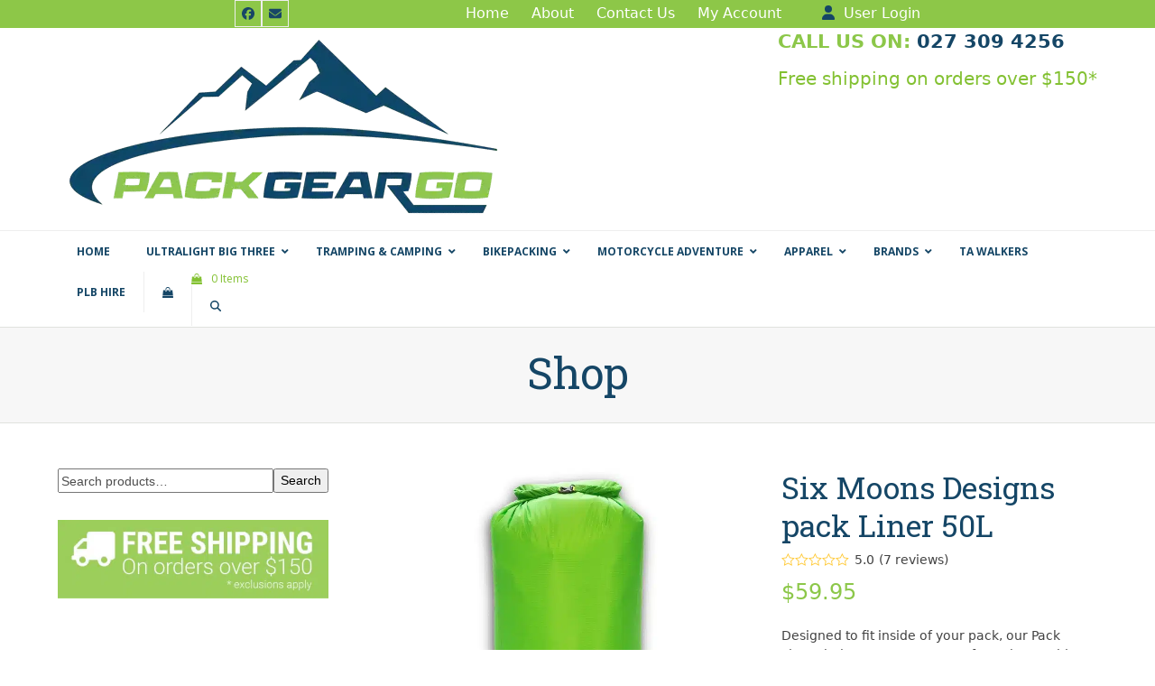

--- FILE ---
content_type: text/html; charset=UTF-8
request_url: https://www.packgeargo.co.nz/product/six-moons-designs-pack-liner-50l/
body_size: 56484
content:
<!DOCTYPE html>
<html lang="en-NZ" class="wpex-classic-style">
<head><meta charset="UTF-8"><script>if(navigator.userAgent.match(/MSIE|Internet Explorer/i)||navigator.userAgent.match(/Trident\/7\..*?rv:11/i)){var href=document.location.href;if(!href.match(/[?&]nowprocket/)){if(href.indexOf("?")==-1){if(href.indexOf("#")==-1){document.location.href=href+"?nowprocket=1"}else{document.location.href=href.replace("#","?nowprocket=1#")}}else{if(href.indexOf("#")==-1){document.location.href=href+"&nowprocket=1"}else{document.location.href=href.replace("#","&nowprocket=1#")}}}}</script><script>(()=>{class RocketLazyLoadScripts{constructor(){this.v="2.0.4",this.userEvents=["keydown","keyup","mousedown","mouseup","mousemove","mouseover","mouseout","touchmove","touchstart","touchend","touchcancel","wheel","click","dblclick","input"],this.attributeEvents=["onblur","onclick","oncontextmenu","ondblclick","onfocus","onmousedown","onmouseenter","onmouseleave","onmousemove","onmouseout","onmouseover","onmouseup","onmousewheel","onscroll","onsubmit"]}async t(){this.i(),this.o(),/iP(ad|hone)/.test(navigator.userAgent)&&this.h(),this.u(),this.l(this),this.m(),this.k(this),this.p(this),this._(),await Promise.all([this.R(),this.L()]),this.lastBreath=Date.now(),this.S(this),this.P(),this.D(),this.O(),this.M(),await this.C(this.delayedScripts.normal),await this.C(this.delayedScripts.defer),await this.C(this.delayedScripts.async),await this.T(),await this.F(),await this.j(),await this.A(),window.dispatchEvent(new Event("rocket-allScriptsLoaded")),this.everythingLoaded=!0,this.lastTouchEnd&&await new Promise(t=>setTimeout(t,500-Date.now()+this.lastTouchEnd)),this.I(),this.H(),this.U(),this.W()}i(){this.CSPIssue=sessionStorage.getItem("rocketCSPIssue"),document.addEventListener("securitypolicyviolation",t=>{this.CSPIssue||"script-src-elem"!==t.violatedDirective||"data"!==t.blockedURI||(this.CSPIssue=!0,sessionStorage.setItem("rocketCSPIssue",!0))},{isRocket:!0})}o(){window.addEventListener("pageshow",t=>{this.persisted=t.persisted,this.realWindowLoadedFired=!0},{isRocket:!0}),window.addEventListener("pagehide",()=>{this.onFirstUserAction=null},{isRocket:!0})}h(){let t;function e(e){t=e}window.addEventListener("touchstart",e,{isRocket:!0}),window.addEventListener("touchend",function i(o){o.changedTouches[0]&&t.changedTouches[0]&&Math.abs(o.changedTouches[0].pageX-t.changedTouches[0].pageX)<10&&Math.abs(o.changedTouches[0].pageY-t.changedTouches[0].pageY)<10&&o.timeStamp-t.timeStamp<200&&(window.removeEventListener("touchstart",e,{isRocket:!0}),window.removeEventListener("touchend",i,{isRocket:!0}),"INPUT"===o.target.tagName&&"text"===o.target.type||(o.target.dispatchEvent(new TouchEvent("touchend",{target:o.target,bubbles:!0})),o.target.dispatchEvent(new MouseEvent("mouseover",{target:o.target,bubbles:!0})),o.target.dispatchEvent(new PointerEvent("click",{target:o.target,bubbles:!0,cancelable:!0,detail:1,clientX:o.changedTouches[0].clientX,clientY:o.changedTouches[0].clientY})),event.preventDefault()))},{isRocket:!0})}q(t){this.userActionTriggered||("mousemove"!==t.type||this.firstMousemoveIgnored?"keyup"===t.type||"mouseover"===t.type||"mouseout"===t.type||(this.userActionTriggered=!0,this.onFirstUserAction&&this.onFirstUserAction()):this.firstMousemoveIgnored=!0),"click"===t.type&&t.preventDefault(),t.stopPropagation(),t.stopImmediatePropagation(),"touchstart"===this.lastEvent&&"touchend"===t.type&&(this.lastTouchEnd=Date.now()),"click"===t.type&&(this.lastTouchEnd=0),this.lastEvent=t.type,t.composedPath&&t.composedPath()[0].getRootNode()instanceof ShadowRoot&&(t.rocketTarget=t.composedPath()[0]),this.savedUserEvents.push(t)}u(){this.savedUserEvents=[],this.userEventHandler=this.q.bind(this),this.userEvents.forEach(t=>window.addEventListener(t,this.userEventHandler,{passive:!1,isRocket:!0})),document.addEventListener("visibilitychange",this.userEventHandler,{isRocket:!0})}U(){this.userEvents.forEach(t=>window.removeEventListener(t,this.userEventHandler,{passive:!1,isRocket:!0})),document.removeEventListener("visibilitychange",this.userEventHandler,{isRocket:!0}),this.savedUserEvents.forEach(t=>{(t.rocketTarget||t.target).dispatchEvent(new window[t.constructor.name](t.type,t))})}m(){const t="return false",e=Array.from(this.attributeEvents,t=>"data-rocket-"+t),i="["+this.attributeEvents.join("],[")+"]",o="[data-rocket-"+this.attributeEvents.join("],[data-rocket-")+"]",s=(e,i,o)=>{o&&o!==t&&(e.setAttribute("data-rocket-"+i,o),e["rocket"+i]=new Function("event",o),e.setAttribute(i,t))};new MutationObserver(t=>{for(const n of t)"attributes"===n.type&&(n.attributeName.startsWith("data-rocket-")||this.everythingLoaded?n.attributeName.startsWith("data-rocket-")&&this.everythingLoaded&&this.N(n.target,n.attributeName.substring(12)):s(n.target,n.attributeName,n.target.getAttribute(n.attributeName))),"childList"===n.type&&n.addedNodes.forEach(t=>{if(t.nodeType===Node.ELEMENT_NODE)if(this.everythingLoaded)for(const i of[t,...t.querySelectorAll(o)])for(const t of i.getAttributeNames())e.includes(t)&&this.N(i,t.substring(12));else for(const e of[t,...t.querySelectorAll(i)])for(const t of e.getAttributeNames())this.attributeEvents.includes(t)&&s(e,t,e.getAttribute(t))})}).observe(document,{subtree:!0,childList:!0,attributeFilter:[...this.attributeEvents,...e]})}I(){this.attributeEvents.forEach(t=>{document.querySelectorAll("[data-rocket-"+t+"]").forEach(e=>{this.N(e,t)})})}N(t,e){const i=t.getAttribute("data-rocket-"+e);i&&(t.setAttribute(e,i),t.removeAttribute("data-rocket-"+e))}k(t){Object.defineProperty(HTMLElement.prototype,"onclick",{get(){return this.rocketonclick||null},set(e){this.rocketonclick=e,this.setAttribute(t.everythingLoaded?"onclick":"data-rocket-onclick","this.rocketonclick(event)")}})}S(t){function e(e,i){let o=e[i];e[i]=null,Object.defineProperty(e,i,{get:()=>o,set(s){t.everythingLoaded?o=s:e["rocket"+i]=o=s}})}e(document,"onreadystatechange"),e(window,"onload"),e(window,"onpageshow");try{Object.defineProperty(document,"readyState",{get:()=>t.rocketReadyState,set(e){t.rocketReadyState=e},configurable:!0}),document.readyState="loading"}catch(t){console.log("WPRocket DJE readyState conflict, bypassing")}}l(t){this.originalAddEventListener=EventTarget.prototype.addEventListener,this.originalRemoveEventListener=EventTarget.prototype.removeEventListener,this.savedEventListeners=[],EventTarget.prototype.addEventListener=function(e,i,o){o&&o.isRocket||!t.B(e,this)&&!t.userEvents.includes(e)||t.B(e,this)&&!t.userActionTriggered||e.startsWith("rocket-")||t.everythingLoaded?t.originalAddEventListener.call(this,e,i,o):(t.savedEventListeners.push({target:this,remove:!1,type:e,func:i,options:o}),"mouseenter"!==e&&"mouseleave"!==e||t.originalAddEventListener.call(this,e,t.savedUserEvents.push,o))},EventTarget.prototype.removeEventListener=function(e,i,o){o&&o.isRocket||!t.B(e,this)&&!t.userEvents.includes(e)||t.B(e,this)&&!t.userActionTriggered||e.startsWith("rocket-")||t.everythingLoaded?t.originalRemoveEventListener.call(this,e,i,o):t.savedEventListeners.push({target:this,remove:!0,type:e,func:i,options:o})}}J(t,e){this.savedEventListeners=this.savedEventListeners.filter(i=>{let o=i.type,s=i.target||window;return e!==o||t!==s||(this.B(o,s)&&(i.type="rocket-"+o),this.$(i),!1)})}H(){EventTarget.prototype.addEventListener=this.originalAddEventListener,EventTarget.prototype.removeEventListener=this.originalRemoveEventListener,this.savedEventListeners.forEach(t=>this.$(t))}$(t){t.remove?this.originalRemoveEventListener.call(t.target,t.type,t.func,t.options):this.originalAddEventListener.call(t.target,t.type,t.func,t.options)}p(t){let e;function i(e){return t.everythingLoaded?e:e.split(" ").map(t=>"load"===t||t.startsWith("load.")?"rocket-jquery-load":t).join(" ")}function o(o){function s(e){const s=o.fn[e];o.fn[e]=o.fn.init.prototype[e]=function(){return this[0]===window&&t.userActionTriggered&&("string"==typeof arguments[0]||arguments[0]instanceof String?arguments[0]=i(arguments[0]):"object"==typeof arguments[0]&&Object.keys(arguments[0]).forEach(t=>{const e=arguments[0][t];delete arguments[0][t],arguments[0][i(t)]=e})),s.apply(this,arguments),this}}if(o&&o.fn&&!t.allJQueries.includes(o)){const e={DOMContentLoaded:[],"rocket-DOMContentLoaded":[]};for(const t in e)document.addEventListener(t,()=>{e[t].forEach(t=>t())},{isRocket:!0});o.fn.ready=o.fn.init.prototype.ready=function(i){function s(){parseInt(o.fn.jquery)>2?setTimeout(()=>i.bind(document)(o)):i.bind(document)(o)}return"function"==typeof i&&(t.realDomReadyFired?!t.userActionTriggered||t.fauxDomReadyFired?s():e["rocket-DOMContentLoaded"].push(s):e.DOMContentLoaded.push(s)),o([])},s("on"),s("one"),s("off"),t.allJQueries.push(o)}e=o}t.allJQueries=[],o(window.jQuery),Object.defineProperty(window,"jQuery",{get:()=>e,set(t){o(t)}})}P(){const t=new Map;document.write=document.writeln=function(e){const i=document.currentScript,o=document.createRange(),s=i.parentElement;let n=t.get(i);void 0===n&&(n=i.nextSibling,t.set(i,n));const c=document.createDocumentFragment();o.setStart(c,0),c.appendChild(o.createContextualFragment(e)),s.insertBefore(c,n)}}async R(){return new Promise(t=>{this.userActionTriggered?t():this.onFirstUserAction=t})}async L(){return new Promise(t=>{document.addEventListener("DOMContentLoaded",()=>{this.realDomReadyFired=!0,t()},{isRocket:!0})})}async j(){return this.realWindowLoadedFired?Promise.resolve():new Promise(t=>{window.addEventListener("load",t,{isRocket:!0})})}M(){this.pendingScripts=[];this.scriptsMutationObserver=new MutationObserver(t=>{for(const e of t)e.addedNodes.forEach(t=>{"SCRIPT"!==t.tagName||t.noModule||t.isWPRocket||this.pendingScripts.push({script:t,promise:new Promise(e=>{const i=()=>{const i=this.pendingScripts.findIndex(e=>e.script===t);i>=0&&this.pendingScripts.splice(i,1),e()};t.addEventListener("load",i,{isRocket:!0}),t.addEventListener("error",i,{isRocket:!0}),setTimeout(i,1e3)})})})}),this.scriptsMutationObserver.observe(document,{childList:!0,subtree:!0})}async F(){await this.X(),this.pendingScripts.length?(await this.pendingScripts[0].promise,await this.F()):this.scriptsMutationObserver.disconnect()}D(){this.delayedScripts={normal:[],async:[],defer:[]},document.querySelectorAll("script[type$=rocketlazyloadscript]").forEach(t=>{t.hasAttribute("data-rocket-src")?t.hasAttribute("async")&&!1!==t.async?this.delayedScripts.async.push(t):t.hasAttribute("defer")&&!1!==t.defer||"module"===t.getAttribute("data-rocket-type")?this.delayedScripts.defer.push(t):this.delayedScripts.normal.push(t):this.delayedScripts.normal.push(t)})}async _(){await this.L();let t=[];document.querySelectorAll("script[type$=rocketlazyloadscript][data-rocket-src]").forEach(e=>{let i=e.getAttribute("data-rocket-src");if(i&&!i.startsWith("data:")){i.startsWith("//")&&(i=location.protocol+i);try{const o=new URL(i).origin;o!==location.origin&&t.push({src:o,crossOrigin:e.crossOrigin||"module"===e.getAttribute("data-rocket-type")})}catch(t){}}}),t=[...new Map(t.map(t=>[JSON.stringify(t),t])).values()],this.Y(t,"preconnect")}async G(t){if(await this.K(),!0!==t.noModule||!("noModule"in HTMLScriptElement.prototype))return new Promise(e=>{let i;function o(){(i||t).setAttribute("data-rocket-status","executed"),e()}try{if(navigator.userAgent.includes("Firefox/")||""===navigator.vendor||this.CSPIssue)i=document.createElement("script"),[...t.attributes].forEach(t=>{let e=t.nodeName;"type"!==e&&("data-rocket-type"===e&&(e="type"),"data-rocket-src"===e&&(e="src"),i.setAttribute(e,t.nodeValue))}),t.text&&(i.text=t.text),t.nonce&&(i.nonce=t.nonce),i.hasAttribute("src")?(i.addEventListener("load",o,{isRocket:!0}),i.addEventListener("error",()=>{i.setAttribute("data-rocket-status","failed-network"),e()},{isRocket:!0}),setTimeout(()=>{i.isConnected||e()},1)):(i.text=t.text,o()),i.isWPRocket=!0,t.parentNode.replaceChild(i,t);else{const i=t.getAttribute("data-rocket-type"),s=t.getAttribute("data-rocket-src");i?(t.type=i,t.removeAttribute("data-rocket-type")):t.removeAttribute("type"),t.addEventListener("load",o,{isRocket:!0}),t.addEventListener("error",i=>{this.CSPIssue&&i.target.src.startsWith("data:")?(console.log("WPRocket: CSP fallback activated"),t.removeAttribute("src"),this.G(t).then(e)):(t.setAttribute("data-rocket-status","failed-network"),e())},{isRocket:!0}),s?(t.fetchPriority="high",t.removeAttribute("data-rocket-src"),t.src=s):t.src="data:text/javascript;base64,"+window.btoa(unescape(encodeURIComponent(t.text)))}}catch(i){t.setAttribute("data-rocket-status","failed-transform"),e()}});t.setAttribute("data-rocket-status","skipped")}async C(t){const e=t.shift();return e?(e.isConnected&&await this.G(e),this.C(t)):Promise.resolve()}O(){this.Y([...this.delayedScripts.normal,...this.delayedScripts.defer,...this.delayedScripts.async],"preload")}Y(t,e){this.trash=this.trash||[];let i=!0;var o=document.createDocumentFragment();t.forEach(t=>{const s=t.getAttribute&&t.getAttribute("data-rocket-src")||t.src;if(s&&!s.startsWith("data:")){const n=document.createElement("link");n.href=s,n.rel=e,"preconnect"!==e&&(n.as="script",n.fetchPriority=i?"high":"low"),t.getAttribute&&"module"===t.getAttribute("data-rocket-type")&&(n.crossOrigin=!0),t.crossOrigin&&(n.crossOrigin=t.crossOrigin),t.integrity&&(n.integrity=t.integrity),t.nonce&&(n.nonce=t.nonce),o.appendChild(n),this.trash.push(n),i=!1}}),document.head.appendChild(o)}W(){this.trash.forEach(t=>t.remove())}async T(){try{document.readyState="interactive"}catch(t){}this.fauxDomReadyFired=!0;try{await this.K(),this.J(document,"readystatechange"),document.dispatchEvent(new Event("rocket-readystatechange")),await this.K(),document.rocketonreadystatechange&&document.rocketonreadystatechange(),await this.K(),this.J(document,"DOMContentLoaded"),document.dispatchEvent(new Event("rocket-DOMContentLoaded")),await this.K(),this.J(window,"DOMContentLoaded"),window.dispatchEvent(new Event("rocket-DOMContentLoaded"))}catch(t){console.error(t)}}async A(){try{document.readyState="complete"}catch(t){}try{await this.K(),this.J(document,"readystatechange"),document.dispatchEvent(new Event("rocket-readystatechange")),await this.K(),document.rocketonreadystatechange&&document.rocketonreadystatechange(),await this.K(),this.J(window,"load"),window.dispatchEvent(new Event("rocket-load")),await this.K(),window.rocketonload&&window.rocketonload(),await this.K(),this.allJQueries.forEach(t=>t(window).trigger("rocket-jquery-load")),await this.K(),this.J(window,"pageshow");const t=new Event("rocket-pageshow");t.persisted=this.persisted,window.dispatchEvent(t),await this.K(),window.rocketonpageshow&&window.rocketonpageshow({persisted:this.persisted})}catch(t){console.error(t)}}async K(){Date.now()-this.lastBreath>45&&(await this.X(),this.lastBreath=Date.now())}async X(){return document.hidden?new Promise(t=>setTimeout(t)):new Promise(t=>requestAnimationFrame(t))}B(t,e){return e===document&&"readystatechange"===t||(e===document&&"DOMContentLoaded"===t||(e===window&&"DOMContentLoaded"===t||(e===window&&"load"===t||e===window&&"pageshow"===t)))}static run(){(new RocketLazyLoadScripts).t()}}RocketLazyLoadScripts.run()})();</script>

<link rel="profile" href="https://gmpg.org/xfn/11">
<meta name='robots' content='index, follow, max-image-preview:large, max-snippet:-1, max-video-preview:-1' />
	<style>img:is([sizes="auto" i], [sizes^="auto," i]) { contain-intrinsic-size: 3000px 1500px }</style>
	<meta name="viewport" content="width=device-width, initial-scale=1">
<script type="rocketlazyloadscript">window._wca = window._wca || [];</script>

	<!-- This site is optimized with the Yoast SEO Premium plugin v26.2 (Yoast SEO v26.2) - https://yoast.com/wordpress/plugins/seo/ -->
	<title>Six Moons Designs pack Liner 50L - Pack Gear Go</title>
<link data-rocket-preload as="style" href="https://fonts.googleapis.com/css2?family=Roboto+Slab:ital,wght@0,100;0,200;0,300;0,400;0,500;0,600;0,700;0,800;0,900;1,100;1,200;1,300;1,400;1,500;1,600;1,700;1,800;1,900&#038;subset=latin&#038;display=swap" rel="preload">
<link data-rocket-preload as="style" href="https://fonts.googleapis.com/css?family=Open%20Sans%3A300%2C400%2C500%2C600%2C700%2C800%7COpen%20Sans%3A%2C300%2C400%2C700&#038;display=swap" rel="preload">
<link href="https://fonts.googleapis.com/css2?family=Roboto+Slab:ital,wght@0,100;0,200;0,300;0,400;0,500;0,600;0,700;0,800;0,900;1,100;1,200;1,300;1,400;1,500;1,600;1,700;1,800;1,900&#038;subset=latin&#038;display=swap" media="print" onload="this.media=&#039;all&#039;" rel="stylesheet">
<noscript><link rel="stylesheet" href="https://fonts.googleapis.com/css2?family=Roboto+Slab:ital,wght@0,100;0,200;0,300;0,400;0,500;0,600;0,700;0,800;0,900;1,100;1,200;1,300;1,400;1,500;1,600;1,700;1,800;1,900&#038;subset=latin&#038;display=swap"></noscript>
<link href="https://fonts.googleapis.com/css?family=Open%20Sans%3A300%2C400%2C500%2C600%2C700%2C800%7COpen%20Sans%3A%2C300%2C400%2C700&#038;display=swap" media="print" onload="this.media=&#039;all&#039;" rel="stylesheet">
<noscript><link rel="stylesheet" href="https://fonts.googleapis.com/css?family=Open%20Sans%3A300%2C400%2C500%2C600%2C700%2C800%7COpen%20Sans%3A%2C300%2C400%2C700&#038;display=swap"></noscript>
	<meta name="description" content="Pack Gear Go offers incredible quality outdoor gears products with fantastic prices. Learn more about Six Moons Designs pack Liner 50L." />
	<link rel="canonical" href="https://www.packgeargo.co.nz/product/six-moons-designs-pack-liner-50l/" />
	<meta property="og:locale" content="en_US" />
	<meta property="og:type" content="product" />
	<meta property="og:title" content="Six Moons Designs pack Liner 50L" />
	<meta property="og:description" content="Pack Gear Go offers incredible quality outdoor gears products with fantastic prices. Learn more about Six Moons Designs pack Liner 50L." />
	<meta property="og:url" content="https://www.packgeargo.co.nz/product/six-moons-designs-pack-liner-50l/" />
	<meta property="og:site_name" content="Pack Gear Go" />
	<meta property="article:modified_time" content="2025-11-15T09:39:38+00:00" />
	<meta property="og:image" content="https://www.packgeargo.co.nz/wp-content/uploads/2021/10/PackLiners_Green1_1800x1800.jpg" />
	<meta property="og:image:width" content="800" />
	<meta property="og:image:height" content="600" />
	<meta property="og:image:type" content="image/jpeg" /><meta property="og:image" content="https://www.packgeargo.co.nz/wp-content/uploads/2021/10/PackLiners_Blue_1800x1800.jpg" />
	<meta property="og:image:width" content="800" />
	<meta property="og:image:height" content="600" />
	<meta property="og:image:type" content="image/jpeg" /><meta property="og:image" content="https://www.packgeargo.co.nz/wp-content/uploads/2021/10/PackLiners_Orange_1800x1800-1.jpg" />
	<meta property="og:image:width" content="800" />
	<meta property="og:image:height" content="600" />
	<meta property="og:image:type" content="image/jpeg" />
	<meta name="twitter:card" content="summary_large_image" />
	<meta name="twitter:label1" content="Availability" />
	<meta name="twitter:data1" content="Out of stock" />
	<script type="application/ld+json" class="yoast-schema-graph">{"@context":"https://schema.org","@graph":[{"@type":["WebPage","ItemPage"],"@id":"https://www.packgeargo.co.nz/product/six-moons-designs-pack-liner-50l/","url":"https://www.packgeargo.co.nz/product/six-moons-designs-pack-liner-50l/","name":"Six Moons Designs pack Liner 50L - Pack Gear Go","isPartOf":{"@id":"https://www.packgeargo.co.nz/#website"},"primaryImageOfPage":{"@id":"https://www.packgeargo.co.nz/product/six-moons-designs-pack-liner-50l/#primaryimage"},"image":{"@id":"https://www.packgeargo.co.nz/product/six-moons-designs-pack-liner-50l/#primaryimage"},"thumbnailUrl":"https://www.packgeargo.co.nz/wp-content/uploads/2021/10/PackLiners_Green1_1800x1800.jpg","description":"Pack Gear Go offers incredible quality outdoor gears products with fantastic prices. Learn more about Six Moons Designs pack Liner 50L.","breadcrumb":{"@id":"https://www.packgeargo.co.nz/product/six-moons-designs-pack-liner-50l/#breadcrumb"},"inLanguage":"en-NZ","potentialAction":{"@type":"BuyAction","target":"https://www.packgeargo.co.nz/product/six-moons-designs-pack-liner-50l/"}},{"@type":"ImageObject","inLanguage":"en-NZ","@id":"https://www.packgeargo.co.nz/product/six-moons-designs-pack-liner-50l/#primaryimage","url":"https://www.packgeargo.co.nz/wp-content/uploads/2021/10/PackLiners_Green1_1800x1800.jpg","contentUrl":"https://www.packgeargo.co.nz/wp-content/uploads/2021/10/PackLiners_Green1_1800x1800.jpg","width":800,"height":600},{"@type":"BreadcrumbList","@id":"https://www.packgeargo.co.nz/product/six-moons-designs-pack-liner-50l/#breadcrumb","itemListElement":[{"@type":"ListItem","position":1,"name":"Home","item":"https://www.packgeargo.co.nz/"},{"@type":"ListItem","position":2,"name":"Shop","item":"https://www.packgeargo.co.nz/shop/"},{"@type":"ListItem","position":3,"name":"Six Moons Designs pack Liner 50L"}]},{"@type":"WebSite","@id":"https://www.packgeargo.co.nz/#website","url":"https://www.packgeargo.co.nz/","name":"Pack Gear Go","description":"Outdoor gear tried and tested!","publisher":{"@id":"https://www.packgeargo.co.nz/#organization"},"potentialAction":[{"@type":"SearchAction","target":{"@type":"EntryPoint","urlTemplate":"https://www.packgeargo.co.nz/?s={search_term_string}"},"query-input":{"@type":"PropertyValueSpecification","valueRequired":true,"valueName":"search_term_string"}}],"inLanguage":"en-NZ"},{"@type":"Organization","@id":"https://www.packgeargo.co.nz/#organization","name":"Pack Gear Go","url":"https://www.packgeargo.co.nz/","logo":{"@type":"ImageObject","inLanguage":"en-NZ","@id":"https://www.packgeargo.co.nz/#/schema/logo/image/","url":"https://www.packgeargo.co.nz/wp-content/uploads/2016/09/PackGearGo-FINAL-logo-reversed.jpg","contentUrl":"https://www.packgeargo.co.nz/wp-content/uploads/2016/09/PackGearGo-FINAL-logo-reversed.jpg","width":515,"height":309,"caption":"Pack Gear Go"},"image":{"@id":"https://www.packgeargo.co.nz/#/schema/logo/image/"},"sameAs":["https://www.facebook.com/packgeargo/"]}]}</script>
	<meta property="og:availability" content="out of stock" />
	<meta property="product:availability" content="out of stock" />
	<meta property="product:condition" content="new" />
	<!-- / Yoast SEO Premium plugin. -->


<link rel='dns-prefetch' href='//stats.wp.com' />
<link rel='dns-prefetch' href='//fonts.googleapis.com' />
<link rel='dns-prefetch' href='//v0.wordpress.com' />
<link href='https://fonts.gstatic.com' crossorigin rel='preconnect' />
<link rel="alternate" type="application/rss+xml" title="Pack Gear Go &raquo; Feed" href="https://www.packgeargo.co.nz/feed/" />
<link rel="alternate" type="application/rss+xml" title="Pack Gear Go &raquo; Comments Feed" href="https://www.packgeargo.co.nz/comments/feed/" />
<link rel="alternate" type="application/rss+xml" title="Pack Gear Go &raquo; Six Moons Designs pack Liner 50L Comments Feed" href="https://www.packgeargo.co.nz/product/six-moons-designs-pack-liner-50l/feed/" />
<link data-minify="1" rel='stylesheet' id='mgwc-style-frontend-css' href='https://www.packgeargo.co.nz/wp-content/cache/min/1/wp-content/plugins/expandable-accordion-categories-ultimate-for-woocommerce/css/mgwoocommercecat.css?ver=1761943550' media='all' />
<link data-minify="1" rel='stylesheet' id='formidable-css' href='https://www.packgeargo.co.nz/wp-content/cache/min/1/wp-content/plugins/formidable/css/formidableforms.css?ver=1761943550' media='all' />

<link data-minify="1" rel='stylesheet' id='twbbwg-global-css' href='https://www.packgeargo.co.nz/wp-content/cache/min/1/wp-content/plugins/photo-gallery/booster/assets/css/global.css?ver=1761943550' media='all' />
<link data-minify="1" rel='stylesheet' id='js_composer_front-css' href='https://www.packgeargo.co.nz/wp-content/cache/min/1/wp-content/plugins/js_composer/assets/css/js_composer.min.css?ver=1761943598' media='all' />
<link rel='stylesheet' id='wp-block-library-css' href='https://www.packgeargo.co.nz/wp-includes/css/dist/block-library/style.min.css?ver=8432fffbb7cbdc626318e592adbc7a36' media='all' />
<link rel='stylesheet' id='mediaelement-css' href='https://www.packgeargo.co.nz/wp-includes/js/mediaelement/mediaelementplayer-legacy.min.css?ver=4.2.17' media='all' />
<link rel='stylesheet' id='wp-mediaelement-css' href='https://www.packgeargo.co.nz/wp-includes/js/mediaelement/wp-mediaelement.min.css?ver=8432fffbb7cbdc626318e592adbc7a36' media='all' />
<style id='jetpack-sharing-buttons-style-inline-css'>
.jetpack-sharing-buttons__services-list{display:flex;flex-direction:row;flex-wrap:wrap;gap:0;list-style-type:none;margin:5px;padding:0}.jetpack-sharing-buttons__services-list.has-small-icon-size{font-size:12px}.jetpack-sharing-buttons__services-list.has-normal-icon-size{font-size:16px}.jetpack-sharing-buttons__services-list.has-large-icon-size{font-size:24px}.jetpack-sharing-buttons__services-list.has-huge-icon-size{font-size:36px}@media print{.jetpack-sharing-buttons__services-list{display:none!important}}.editor-styles-wrapper .wp-block-jetpack-sharing-buttons{gap:0;padding-inline-start:0}ul.jetpack-sharing-buttons__services-list.has-background{padding:1.25em 2.375em}
</style>
<link data-minify="1" rel='stylesheet' id='cr-frontend-css-css' href='https://www.packgeargo.co.nz/wp-content/cache/min/1/wp-content/plugins/customer-reviews-woocommerce/css/frontend.css?ver=1761943550' media='all' />
<link data-minify="1" rel='stylesheet' id='cr-badges-css-css' href='https://www.packgeargo.co.nz/wp-content/cache/min/1/wp-content/plugins/customer-reviews-woocommerce/css/badges.css?ver=1761943550' media='all' />
<style id='global-styles-inline-css'>
:root{--wp--preset--aspect-ratio--square: 1;--wp--preset--aspect-ratio--4-3: 4/3;--wp--preset--aspect-ratio--3-4: 3/4;--wp--preset--aspect-ratio--3-2: 3/2;--wp--preset--aspect-ratio--2-3: 2/3;--wp--preset--aspect-ratio--16-9: 16/9;--wp--preset--aspect-ratio--9-16: 9/16;--wp--preset--color--black: #000000;--wp--preset--color--cyan-bluish-gray: #abb8c3;--wp--preset--color--white: #ffffff;--wp--preset--color--pale-pink: #f78da7;--wp--preset--color--vivid-red: #cf2e2e;--wp--preset--color--luminous-vivid-orange: #ff6900;--wp--preset--color--luminous-vivid-amber: #fcb900;--wp--preset--color--light-green-cyan: #7bdcb5;--wp--preset--color--vivid-green-cyan: #00d084;--wp--preset--color--pale-cyan-blue: #8ed1fc;--wp--preset--color--vivid-cyan-blue: #0693e3;--wp--preset--color--vivid-purple: #9b51e0;--wp--preset--color--accent: var(--wpex-accent);--wp--preset--color--on-accent: var(--wpex-on-accent);--wp--preset--color--accent-alt: var(--wpex-accent-alt);--wp--preset--color--on-accent-alt: var(--wpex-on-accent-alt);--wp--preset--gradient--vivid-cyan-blue-to-vivid-purple: linear-gradient(135deg,rgba(6,147,227,1) 0%,rgb(155,81,224) 100%);--wp--preset--gradient--light-green-cyan-to-vivid-green-cyan: linear-gradient(135deg,rgb(122,220,180) 0%,rgb(0,208,130) 100%);--wp--preset--gradient--luminous-vivid-amber-to-luminous-vivid-orange: linear-gradient(135deg,rgba(252,185,0,1) 0%,rgba(255,105,0,1) 100%);--wp--preset--gradient--luminous-vivid-orange-to-vivid-red: linear-gradient(135deg,rgba(255,105,0,1) 0%,rgb(207,46,46) 100%);--wp--preset--gradient--very-light-gray-to-cyan-bluish-gray: linear-gradient(135deg,rgb(238,238,238) 0%,rgb(169,184,195) 100%);--wp--preset--gradient--cool-to-warm-spectrum: linear-gradient(135deg,rgb(74,234,220) 0%,rgb(151,120,209) 20%,rgb(207,42,186) 40%,rgb(238,44,130) 60%,rgb(251,105,98) 80%,rgb(254,248,76) 100%);--wp--preset--gradient--blush-light-purple: linear-gradient(135deg,rgb(255,206,236) 0%,rgb(152,150,240) 100%);--wp--preset--gradient--blush-bordeaux: linear-gradient(135deg,rgb(254,205,165) 0%,rgb(254,45,45) 50%,rgb(107,0,62) 100%);--wp--preset--gradient--luminous-dusk: linear-gradient(135deg,rgb(255,203,112) 0%,rgb(199,81,192) 50%,rgb(65,88,208) 100%);--wp--preset--gradient--pale-ocean: linear-gradient(135deg,rgb(255,245,203) 0%,rgb(182,227,212) 50%,rgb(51,167,181) 100%);--wp--preset--gradient--electric-grass: linear-gradient(135deg,rgb(202,248,128) 0%,rgb(113,206,126) 100%);--wp--preset--gradient--midnight: linear-gradient(135deg,rgb(2,3,129) 0%,rgb(40,116,252) 100%);--wp--preset--font-size--small: 13px;--wp--preset--font-size--medium: 20px;--wp--preset--font-size--large: 36px;--wp--preset--font-size--x-large: 42px;--wp--preset--font-family--system-sans-serif: -apple-system, BlinkMacSystemFont, 'Segoe UI', Roboto, Oxygen-Sans, Ubuntu, Cantarell, 'Helvetica Neue', sans-serif;--wp--preset--font-family--system-serif: Iowan Old Style, Apple Garamond, Baskerville, Times New Roman, Droid Serif, Times, Source Serif Pro, serif, Apple Color Emoji, Segoe UI Emoji, Segoe UI Symbol;--wp--preset--spacing--20: 0.44rem;--wp--preset--spacing--30: 0.67rem;--wp--preset--spacing--40: 1rem;--wp--preset--spacing--50: 1.5rem;--wp--preset--spacing--60: 2.25rem;--wp--preset--spacing--70: 3.38rem;--wp--preset--spacing--80: 5.06rem;--wp--preset--shadow--natural: 6px 6px 9px rgba(0, 0, 0, 0.2);--wp--preset--shadow--deep: 12px 12px 50px rgba(0, 0, 0, 0.4);--wp--preset--shadow--sharp: 6px 6px 0px rgba(0, 0, 0, 0.2);--wp--preset--shadow--outlined: 6px 6px 0px -3px rgba(255, 255, 255, 1), 6px 6px rgba(0, 0, 0, 1);--wp--preset--shadow--crisp: 6px 6px 0px rgba(0, 0, 0, 1);}:root { --wp--style--global--content-size: 840px;--wp--style--global--wide-size: 1200px; }:where(body) { margin: 0; }.wp-site-blocks > .alignleft { float: left; margin-right: 2em; }.wp-site-blocks > .alignright { float: right; margin-left: 2em; }.wp-site-blocks > .aligncenter { justify-content: center; margin-left: auto; margin-right: auto; }:where(.wp-site-blocks) > * { margin-block-start: 24px; margin-block-end: 0; }:where(.wp-site-blocks) > :first-child { margin-block-start: 0; }:where(.wp-site-blocks) > :last-child { margin-block-end: 0; }:root { --wp--style--block-gap: 24px; }:root :where(.is-layout-flow) > :first-child{margin-block-start: 0;}:root :where(.is-layout-flow) > :last-child{margin-block-end: 0;}:root :where(.is-layout-flow) > *{margin-block-start: 24px;margin-block-end: 0;}:root :where(.is-layout-constrained) > :first-child{margin-block-start: 0;}:root :where(.is-layout-constrained) > :last-child{margin-block-end: 0;}:root :where(.is-layout-constrained) > *{margin-block-start: 24px;margin-block-end: 0;}:root :where(.is-layout-flex){gap: 24px;}:root :where(.is-layout-grid){gap: 24px;}.is-layout-flow > .alignleft{float: left;margin-inline-start: 0;margin-inline-end: 2em;}.is-layout-flow > .alignright{float: right;margin-inline-start: 2em;margin-inline-end: 0;}.is-layout-flow > .aligncenter{margin-left: auto !important;margin-right: auto !important;}.is-layout-constrained > .alignleft{float: left;margin-inline-start: 0;margin-inline-end: 2em;}.is-layout-constrained > .alignright{float: right;margin-inline-start: 2em;margin-inline-end: 0;}.is-layout-constrained > .aligncenter{margin-left: auto !important;margin-right: auto !important;}.is-layout-constrained > :where(:not(.alignleft):not(.alignright):not(.alignfull)){max-width: var(--wp--style--global--content-size);margin-left: auto !important;margin-right: auto !important;}.is-layout-constrained > .alignwide{max-width: var(--wp--style--global--wide-size);}body .is-layout-flex{display: flex;}.is-layout-flex{flex-wrap: wrap;align-items: center;}.is-layout-flex > :is(*, div){margin: 0;}body .is-layout-grid{display: grid;}.is-layout-grid > :is(*, div){margin: 0;}body{padding-top: 0px;padding-right: 0px;padding-bottom: 0px;padding-left: 0px;}a:where(:not(.wp-element-button)){text-decoration: underline;}:root :where(.wp-element-button, .wp-block-button__link){background-color: #32373c;border-width: 0;color: #fff;font-family: inherit;font-size: inherit;line-height: inherit;padding: calc(0.667em + 2px) calc(1.333em + 2px);text-decoration: none;}.has-black-color{color: var(--wp--preset--color--black) !important;}.has-cyan-bluish-gray-color{color: var(--wp--preset--color--cyan-bluish-gray) !important;}.has-white-color{color: var(--wp--preset--color--white) !important;}.has-pale-pink-color{color: var(--wp--preset--color--pale-pink) !important;}.has-vivid-red-color{color: var(--wp--preset--color--vivid-red) !important;}.has-luminous-vivid-orange-color{color: var(--wp--preset--color--luminous-vivid-orange) !important;}.has-luminous-vivid-amber-color{color: var(--wp--preset--color--luminous-vivid-amber) !important;}.has-light-green-cyan-color{color: var(--wp--preset--color--light-green-cyan) !important;}.has-vivid-green-cyan-color{color: var(--wp--preset--color--vivid-green-cyan) !important;}.has-pale-cyan-blue-color{color: var(--wp--preset--color--pale-cyan-blue) !important;}.has-vivid-cyan-blue-color{color: var(--wp--preset--color--vivid-cyan-blue) !important;}.has-vivid-purple-color{color: var(--wp--preset--color--vivid-purple) !important;}.has-accent-color{color: var(--wp--preset--color--accent) !important;}.has-on-accent-color{color: var(--wp--preset--color--on-accent) !important;}.has-accent-alt-color{color: var(--wp--preset--color--accent-alt) !important;}.has-on-accent-alt-color{color: var(--wp--preset--color--on-accent-alt) !important;}.has-black-background-color{background-color: var(--wp--preset--color--black) !important;}.has-cyan-bluish-gray-background-color{background-color: var(--wp--preset--color--cyan-bluish-gray) !important;}.has-white-background-color{background-color: var(--wp--preset--color--white) !important;}.has-pale-pink-background-color{background-color: var(--wp--preset--color--pale-pink) !important;}.has-vivid-red-background-color{background-color: var(--wp--preset--color--vivid-red) !important;}.has-luminous-vivid-orange-background-color{background-color: var(--wp--preset--color--luminous-vivid-orange) !important;}.has-luminous-vivid-amber-background-color{background-color: var(--wp--preset--color--luminous-vivid-amber) !important;}.has-light-green-cyan-background-color{background-color: var(--wp--preset--color--light-green-cyan) !important;}.has-vivid-green-cyan-background-color{background-color: var(--wp--preset--color--vivid-green-cyan) !important;}.has-pale-cyan-blue-background-color{background-color: var(--wp--preset--color--pale-cyan-blue) !important;}.has-vivid-cyan-blue-background-color{background-color: var(--wp--preset--color--vivid-cyan-blue) !important;}.has-vivid-purple-background-color{background-color: var(--wp--preset--color--vivid-purple) !important;}.has-accent-background-color{background-color: var(--wp--preset--color--accent) !important;}.has-on-accent-background-color{background-color: var(--wp--preset--color--on-accent) !important;}.has-accent-alt-background-color{background-color: var(--wp--preset--color--accent-alt) !important;}.has-on-accent-alt-background-color{background-color: var(--wp--preset--color--on-accent-alt) !important;}.has-black-border-color{border-color: var(--wp--preset--color--black) !important;}.has-cyan-bluish-gray-border-color{border-color: var(--wp--preset--color--cyan-bluish-gray) !important;}.has-white-border-color{border-color: var(--wp--preset--color--white) !important;}.has-pale-pink-border-color{border-color: var(--wp--preset--color--pale-pink) !important;}.has-vivid-red-border-color{border-color: var(--wp--preset--color--vivid-red) !important;}.has-luminous-vivid-orange-border-color{border-color: var(--wp--preset--color--luminous-vivid-orange) !important;}.has-luminous-vivid-amber-border-color{border-color: var(--wp--preset--color--luminous-vivid-amber) !important;}.has-light-green-cyan-border-color{border-color: var(--wp--preset--color--light-green-cyan) !important;}.has-vivid-green-cyan-border-color{border-color: var(--wp--preset--color--vivid-green-cyan) !important;}.has-pale-cyan-blue-border-color{border-color: var(--wp--preset--color--pale-cyan-blue) !important;}.has-vivid-cyan-blue-border-color{border-color: var(--wp--preset--color--vivid-cyan-blue) !important;}.has-vivid-purple-border-color{border-color: var(--wp--preset--color--vivid-purple) !important;}.has-accent-border-color{border-color: var(--wp--preset--color--accent) !important;}.has-on-accent-border-color{border-color: var(--wp--preset--color--on-accent) !important;}.has-accent-alt-border-color{border-color: var(--wp--preset--color--accent-alt) !important;}.has-on-accent-alt-border-color{border-color: var(--wp--preset--color--on-accent-alt) !important;}.has-vivid-cyan-blue-to-vivid-purple-gradient-background{background: var(--wp--preset--gradient--vivid-cyan-blue-to-vivid-purple) !important;}.has-light-green-cyan-to-vivid-green-cyan-gradient-background{background: var(--wp--preset--gradient--light-green-cyan-to-vivid-green-cyan) !important;}.has-luminous-vivid-amber-to-luminous-vivid-orange-gradient-background{background: var(--wp--preset--gradient--luminous-vivid-amber-to-luminous-vivid-orange) !important;}.has-luminous-vivid-orange-to-vivid-red-gradient-background{background: var(--wp--preset--gradient--luminous-vivid-orange-to-vivid-red) !important;}.has-very-light-gray-to-cyan-bluish-gray-gradient-background{background: var(--wp--preset--gradient--very-light-gray-to-cyan-bluish-gray) !important;}.has-cool-to-warm-spectrum-gradient-background{background: var(--wp--preset--gradient--cool-to-warm-spectrum) !important;}.has-blush-light-purple-gradient-background{background: var(--wp--preset--gradient--blush-light-purple) !important;}.has-blush-bordeaux-gradient-background{background: var(--wp--preset--gradient--blush-bordeaux) !important;}.has-luminous-dusk-gradient-background{background: var(--wp--preset--gradient--luminous-dusk) !important;}.has-pale-ocean-gradient-background{background: var(--wp--preset--gradient--pale-ocean) !important;}.has-electric-grass-gradient-background{background: var(--wp--preset--gradient--electric-grass) !important;}.has-midnight-gradient-background{background: var(--wp--preset--gradient--midnight) !important;}.has-small-font-size{font-size: var(--wp--preset--font-size--small) !important;}.has-medium-font-size{font-size: var(--wp--preset--font-size--medium) !important;}.has-large-font-size{font-size: var(--wp--preset--font-size--large) !important;}.has-x-large-font-size{font-size: var(--wp--preset--font-size--x-large) !important;}.has-system-sans-serif-font-family{font-family: var(--wp--preset--font-family--system-sans-serif) !important;}.has-system-serif-font-family{font-family: var(--wp--preset--font-family--system-serif) !important;}
:root :where(.wp-block-post-template){margin-top: 0px;margin-right: auto;margin-bottom: 0px;margin-left: auto;}
:root :where(.wp-block-pullquote){font-size: 1.5em;line-height: 1.6;}
</style>
<link data-minify="1" rel='stylesheet' id='bwg_fonts-css' href='https://www.packgeargo.co.nz/wp-content/cache/min/1/wp-content/plugins/photo-gallery/css/bwg-fonts/fonts.css?ver=1761943550' media='all' />
<link rel='stylesheet' id='sumoselect-css' href='https://www.packgeargo.co.nz/wp-content/plugins/photo-gallery/css/sumoselect.min.css?ver=3.4.6' media='all' />
<link rel='stylesheet' id='mCustomScrollbar-css' href='https://www.packgeargo.co.nz/wp-content/plugins/photo-gallery/css/jquery.mCustomScrollbar.min.css?ver=3.1.5' media='all' />
<link rel='stylesheet' id='bwg_frontend-css' href='https://www.packgeargo.co.nz/wp-content/plugins/photo-gallery/css/styles.min.css?ver=1.8.35' media='all' />

<link data-minify="1" rel='stylesheet' id='woob-bootstrap-style-css' href='https://www.packgeargo.co.nz/wp-content/cache/min/1/wp-content/plugins/woo-brand/css/framework/bootstrap.css?ver=1761943551' media='all' />
<link data-minify="1" rel='stylesheet' id='woob-front-end-style-css' href='https://www.packgeargo.co.nz/wp-content/cache/min/1/wp-content/plugins/woo-brand/css/front-style.css?ver=1761943551' media='all' />
<link data-minify="1" rel='stylesheet' id='woob-dropdown-style-css' href='https://www.packgeargo.co.nz/wp-content/cache/min/1/wp-content/plugins/woo-brand/css/msdropdown/dd.css?ver=1761943551' media='all' />
<link data-minify="1" rel='stylesheet' id='woob-carousel-style-css' href='https://www.packgeargo.co.nz/wp-content/cache/min/1/wp-content/plugins/woo-brand/css/carousel/slick.css?ver=1761943551' media='all' />
<link data-minify="1" rel='stylesheet' id='woob-scroller-style-css' href='https://www.packgeargo.co.nz/wp-content/cache/min/1/wp-content/plugins/woo-brand/css/scroll/tinyscroller.css?ver=1761943551' media='all' />
<link data-minify="1" rel='stylesheet' id='woob-tooltip-style-css' href='https://www.packgeargo.co.nz/wp-content/cache/min/1/wp-content/plugins/woo-brand/css/tooltip/tipsy.css?ver=1761943551' media='all' />
<style id='woocommerce-inline-inline-css'>
.woocommerce form .form-row .required { visibility: visible; }
</style>
<link data-minify="1" rel='stylesheet' id='brands-styles-css' href='https://www.packgeargo.co.nz/wp-content/cache/min/1/wp-content/plugins/woocommerce/assets/css/brands.css?ver=1761943551' media='all' />
<link data-minify="1" rel='stylesheet' id='wpex-woocommerce-css' href='https://www.packgeargo.co.nz/wp-content/cache/min/1/wp-content/themes/Total/assets/css/frontend/woocommerce/core.min.css?ver=1761943551' media='all' />

<link data-minify="1" rel='stylesheet' id='wpex-style-css' href='https://www.packgeargo.co.nz/wp-content/cache/min/1/wp-content/themes/Total/style.css?ver=1761943551' media='all' />
<link rel='stylesheet' id='wpex-mobile-menu-breakpoint-max-css' href='https://www.packgeargo.co.nz/wp-content/themes/Total/assets/css/frontend/breakpoints/max.min.css?ver=6.4.2' media='only screen and (max-width:959px)' />
<link rel='stylesheet' id='wpex-mobile-menu-breakpoint-min-css' href='https://www.packgeargo.co.nz/wp-content/themes/Total/assets/css/frontend/breakpoints/min.min.css?ver=6.4.2' media='only screen and (min-width:960px)' />
<link rel='stylesheet' id='vcex-shortcodes-css' href='https://www.packgeargo.co.nz/wp-content/themes/Total/assets/css/frontend/vcex-shortcodes.min.css?ver=6.4.2' media='all' />
<link rel='stylesheet' id='photoswipe-css' href='https://www.packgeargo.co.nz/wp-content/plugins/woocommerce/assets/css/photoswipe/photoswipe.min.css?ver=10.3.7' media='all' />
<link rel='stylesheet' id='photoswipe-default-skin-css' href='https://www.packgeargo.co.nz/wp-content/plugins/woocommerce/assets/css/photoswipe/default-skin/default-skin.min.css?ver=10.3.7' media='all' />
<link rel='stylesheet' id='wpex-wpbakery-css' href='https://www.packgeargo.co.nz/wp-content/themes/Total/assets/css/frontend/wpbakery.min.css?ver=6.4.2' media='all' />
<link rel='stylesheet' id='ubermenu-css' href='https://www.packgeargo.co.nz/wp-content/plugins/ubermenu/pro/assets/css/ubermenu.min.css?ver=3.8.5' media='all' />
<link data-minify="1" rel='stylesheet' id='ubermenu-white-css' href='https://www.packgeargo.co.nz/wp-content/cache/min/1/wp-content/plugins/ubermenu/pro/assets/css/skins/white.css?ver=1761943551' media='all' />
<link data-minify="1" rel='stylesheet' id='ubermenu-font-awesome-all-css' href='https://www.packgeargo.co.nz/wp-content/cache/min/1/wp-content/plugins/ubermenu/assets/fontawesome/css/all.min.css?ver=1761943551' media='all' />
<link rel='stylesheet' id='vc_tta_style-css' href='https://www.packgeargo.co.nz/wp-content/plugins/js_composer/assets/css/js_composer_tta.min.css?ver=8.6.1' media='all' />
<link rel='stylesheet' id='cwginstock_frontend_css-css' href='https://www.packgeargo.co.nz/wp-content/plugins/back-in-stock-notifier-for-woocommerce/assets/css/frontend.min.css?ver=6.2.1' media='' />
<link rel='stylesheet' id='cwginstock_bootstrap-css' href='https://www.packgeargo.co.nz/wp-content/plugins/back-in-stock-notifier-for-woocommerce/assets/css/bootstrap.min.css?ver=6.2.1' media='' />
<style id='rocket-lazyload-inline-css'>
.rll-youtube-player{position:relative;padding-bottom:56.23%;height:0;overflow:hidden;max-width:100%;}.rll-youtube-player:focus-within{outline: 2px solid currentColor;outline-offset: 5px;}.rll-youtube-player iframe{position:absolute;top:0;left:0;width:100%;height:100%;z-index:100;background:0 0}.rll-youtube-player img{bottom:0;display:block;left:0;margin:auto;max-width:100%;width:100%;position:absolute;right:0;top:0;border:none;height:auto;-webkit-transition:.4s all;-moz-transition:.4s all;transition:.4s all}.rll-youtube-player img:hover{-webkit-filter:brightness(75%)}.rll-youtube-player .play{height:100%;width:100%;left:0;top:0;position:absolute;background:url(https://www.packgeargo.co.nz/wp-content/plugins/wp-rocket/assets/img/youtube.png) no-repeat center;background-color: transparent !important;cursor:pointer;border:none;}.wp-embed-responsive .wp-has-aspect-ratio .rll-youtube-player{position:absolute;padding-bottom:0;width:100%;height:100%;top:0;bottom:0;left:0;right:0}
</style>
<script src="https://www.packgeargo.co.nz/wp-includes/js/jquery/jquery.min.js?ver=3.7.1" id="jquery-core-js"></script>
<script src="https://www.packgeargo.co.nz/wp-includes/js/jquery/jquery-migrate.min.js?ver=3.4.1" id="jquery-migrate-js"></script>
<script type="rocketlazyloadscript" data-rocket-src="https://www.packgeargo.co.nz/wp-content/plugins/photo-gallery/booster/assets/js/circle-progress.js?ver=1.2.2" id="twbbwg-circle-js" data-rocket-defer defer></script>
<script id="twbbwg-global-js-extra">
var twb = {"nonce":"702efb7b22","ajax_url":"https:\/\/www.packgeargo.co.nz\/wp-admin\/admin-ajax.php","plugin_url":"https:\/\/www.packgeargo.co.nz\/wp-content\/plugins\/photo-gallery\/booster","href":"https:\/\/www.packgeargo.co.nz\/wp-admin\/admin.php?page=twbbwg_photo-gallery"};
var twb = {"nonce":"702efb7b22","ajax_url":"https:\/\/www.packgeargo.co.nz\/wp-admin\/admin-ajax.php","plugin_url":"https:\/\/www.packgeargo.co.nz\/wp-content\/plugins\/photo-gallery\/booster","href":"https:\/\/www.packgeargo.co.nz\/wp-admin\/admin.php?page=twbbwg_photo-gallery"};
</script>
<script type="rocketlazyloadscript" data-rocket-src="https://www.packgeargo.co.nz/wp-content/plugins/photo-gallery/booster/assets/js/global.js?ver=1.0.0" id="twbbwg-global-js" data-rocket-defer defer></script>
<script src="https://www.packgeargo.co.nz/wp-content/plugins/photo-gallery/js/jquery.sumoselect.min.js?ver=3.4.6" id="sumoselect-js" data-rocket-defer defer></script>
<script type="rocketlazyloadscript" data-rocket-src="https://www.packgeargo.co.nz/wp-content/plugins/photo-gallery/js/tocca.min.js?ver=2.0.9" id="bwg_mobile-js" data-rocket-defer defer></script>
<script src="https://www.packgeargo.co.nz/wp-content/plugins/photo-gallery/js/jquery.mCustomScrollbar.concat.min.js?ver=3.1.5" id="mCustomScrollbar-js" data-rocket-defer defer></script>
<script src="https://www.packgeargo.co.nz/wp-content/plugins/photo-gallery/js/jquery.fullscreen.min.js?ver=0.6.0" id="jquery-fullscreen-js" data-rocket-defer defer></script>
<script id="bwg_frontend-js-extra">
var bwg_objectsL10n = {"bwg_field_required":"field is required.","bwg_mail_validation":"This is not a valid email address.","bwg_search_result":"There are no images matching your search.","bwg_select_tag":"Select Tag","bwg_order_by":"Order By","bwg_search":"Search","bwg_show_ecommerce":"Show Ecommerce","bwg_hide_ecommerce":"Hide Ecommerce","bwg_show_comments":"Show Comments","bwg_hide_comments":"Hide Comments","bwg_restore":"Restore","bwg_maximize":"Maximise","bwg_fullscreen":"Fullscreen","bwg_exit_fullscreen":"Exit Fullscreen","bwg_search_tag":"SEARCH...","bwg_tag_no_match":"No tags found","bwg_all_tags_selected":"All tags selected","bwg_tags_selected":"tags selected","play":"Play","pause":"Pause","is_pro":"","bwg_play":"Play","bwg_pause":"Pause","bwg_hide_info":"Hide info","bwg_show_info":"Show info","bwg_hide_rating":"Hide rating","bwg_show_rating":"Show rating","ok":"Ok","cancel":"Cancel","select_all":"Select all","lazy_load":"0","lazy_loader":"https:\/\/www.packgeargo.co.nz\/wp-content\/plugins\/photo-gallery\/images\/ajax_loader.png","front_ajax":"0","bwg_tag_see_all":"see all tags","bwg_tag_see_less":"see less tags"};
</script>
<script type="rocketlazyloadscript" data-rocket-src="https://www.packgeargo.co.nz/wp-content/plugins/photo-gallery/js/scripts.min.js?ver=1.8.35" id="bwg_frontend-js" data-rocket-defer defer></script>
<script data-jetpack-boost="ignore" src="//www.packgeargo.co.nz/wp-content/plugins/revslider/sr6/assets/js/rbtools.min.js?ver=6.7.37" async id="tp-tools-js"></script>
<script data-jetpack-boost="ignore" src="//www.packgeargo.co.nz/wp-content/plugins/revslider/sr6/assets/js/rs6.min.js?ver=6.7.37" async id="revmin-js"></script>
<script type="rocketlazyloadscript" data-rocket-src="https://www.packgeargo.co.nz/wp-content/plugins/woo-brand/js/scroll/tinyscroller.js?ver=8432fffbb7cbdc626318e592adbc7a36" id="woob-scrollbar-script-js" data-rocket-defer defer></script>
<script src="https://www.packgeargo.co.nz/wp-content/plugins/woo-brand/js/tooltip/jquery.tipsy.js?ver=8432fffbb7cbdc626318e592adbc7a36" id="woob-tooltip-script-js" data-rocket-defer defer></script>
<script id="woob-front-end-custom-script-js-extra">
var parameters = {"ajaxurl":"https:\/\/www.packgeargo.co.nz\/wp-admin\/admin-ajax.php","template_url":""};
</script>
<script type="rocketlazyloadscript" data-rocket-src="https://www.packgeargo.co.nz/wp-content/plugins/woo-brand/js/custom-js.js?ver=8432fffbb7cbdc626318e592adbc7a36" id="woob-front-end-custom-script-js" data-rocket-defer defer></script>
<script src="https://www.packgeargo.co.nz/wp-content/plugins/woocommerce/assets/js/jquery-blockui/jquery.blockUI.min.js?ver=2.7.0-wc.10.3.7" id="wc-jquery-blockui-js" data-wp-strategy="defer" data-rocket-defer defer></script>
<script id="wc-add-to-cart-js-extra">
var wc_add_to_cart_params = {"ajax_url":"\/wp-admin\/admin-ajax.php","wc_ajax_url":"\/?wc-ajax=%%endpoint%%","i18n_view_cart":"View cart","cart_url":"https:\/\/www.packgeargo.co.nz\/basket\/","is_cart":"","cart_redirect_after_add":"yes"};
</script>
<script type="rocketlazyloadscript" data-rocket-src="https://www.packgeargo.co.nz/wp-content/plugins/woocommerce/assets/js/frontend/add-to-cart.min.js?ver=10.3.7" id="wc-add-to-cart-js" data-wp-strategy="defer" data-rocket-defer defer></script>
<script src="https://www.packgeargo.co.nz/wp-content/plugins/woocommerce/assets/js/zoom/jquery.zoom.min.js?ver=1.7.21-wc.10.3.7" id="wc-zoom-js" defer data-wp-strategy="defer"></script>
<script src="https://www.packgeargo.co.nz/wp-content/plugins/woocommerce/assets/js/flexslider/jquery.flexslider.min.js?ver=2.7.2-wc.10.3.7" id="wc-flexslider-js" defer data-wp-strategy="defer"></script>
<script id="wc-single-product-js-extra">
var wc_single_product_params = {"i18n_required_rating_text":"Please select a rating","i18n_rating_options":["1 of 5 stars","2 of 5 stars","3 of 5 stars","4 of 5 stars","5 of 5 stars"],"i18n_product_gallery_trigger_text":"View full-screen image gallery","review_rating_required":"yes","flexslider":{"rtl":false,"animation":"slide","smoothHeight":true,"directionNav":true,"controlNav":"thumbnails","slideshow":false,"animationSpeed":600,"animationLoop":false,"allowOneSlide":false,"prevText":"<span class=\"screen-reader-text\">previous slide<\/span><span class=\"wpex-icon\" aria-hidden=\"true\"><svg xmlns=\"http:\/\/www.w3.org\/2000\/svg\" viewBox=\"0 0 24 24\"><rect fill=\"none\" height=\"24\" width=\"24\"\/><g><polygon points=\"17.77,3.77 16,2 6,12 16,22 17.77,20.23 9.54,12\"\/><\/g><\/svg><\/span>","nextText":"<span class=\"screen-reader-text\">next slide<\/span><span class=\"wpex-icon\" aria-hidden=\"true\"><svg xmlns=\"http:\/\/www.w3.org\/2000\/svg\" viewBox=\"0 0 24 24\"><g><path d=\"M0,0h24v24H0V0z\" fill=\"none\"\/><\/g><g><polygon points=\"6.23,20.23 8,22 18,12 8,2 6.23,3.77 14.46,12\"\/><\/g><\/svg><\/span>"},"zoom_enabled":"1","zoom_options":[],"photoswipe_enabled":"","photoswipe_options":{"shareEl":false,"closeOnScroll":false,"history":false,"hideAnimationDuration":0,"showAnimationDuration":0},"flexslider_enabled":"1"};
</script>
<script src="https://www.packgeargo.co.nz/wp-content/plugins/woocommerce/assets/js/frontend/single-product.min.js?ver=10.3.7" id="wc-single-product-js" defer data-wp-strategy="defer"></script>
<script type="rocketlazyloadscript" data-rocket-src="https://www.packgeargo.co.nz/wp-content/plugins/woocommerce/assets/js/js-cookie/js.cookie.min.js?ver=2.1.4-wc.10.3.7" id="wc-js-cookie-js" defer data-wp-strategy="defer"></script>
<script id="woocommerce-js-extra">
var woocommerce_params = {"ajax_url":"\/wp-admin\/admin-ajax.php","wc_ajax_url":"\/?wc-ajax=%%endpoint%%","i18n_password_show":"Show password","i18n_password_hide":"Hide password"};
</script>
<script type="rocketlazyloadscript" data-rocket-src="https://www.packgeargo.co.nz/wp-content/plugins/woocommerce/assets/js/frontend/woocommerce.min.js?ver=10.3.7" id="woocommerce-js" defer data-wp-strategy="defer"></script>
<script type="rocketlazyloadscript" data-rocket-src="https://www.packgeargo.co.nz/wp-content/plugins/js_composer/assets/js/vendors/woocommerce-add-to-cart.js?ver=8.6.1" id="vc_woocommerce-add-to-cart-js-js" data-rocket-defer defer></script>
<script id="wpex-core-js-extra">
var wpex_theme_params = {"selectArrowIcon":"<span class=\"wpex-select-arrow__icon wpex-icon--sm wpex-flex wpex-icon\" aria-hidden=\"true\"><svg viewBox=\"0 0 24 24\" xmlns=\"http:\/\/www.w3.org\/2000\/svg\"><rect fill=\"none\" height=\"24\" width=\"24\"\/><g transform=\"matrix(0, -1, 1, 0, -0.115, 23.885)\"><polygon points=\"17.77,3.77 16,2 6,12 16,22 17.77,20.23 9.54,12\"\/><\/g><\/svg><\/span>","customSelects":".widget_categories form,.widget_archive select,.vcex-form-shortcode select,.woocommerce-ordering .orderby,#dropdown_product_cat,.single-product .variations_form .variations select","scrollToHash":"1","localScrollFindLinks":"1","localScrollHighlight":"1","localScrollUpdateHash":"1","scrollToHashTimeout":"500","localScrollTargets":"li.local-scroll a, a.local-scroll, .local-scroll-link, .local-scroll-link > a,.sidr-class-local-scroll-link,li.sidr-class-local-scroll > span > a,li.sidr-class-local-scroll > a","scrollToBehavior":"smooth"};
</script>
<script type="rocketlazyloadscript" data-rocket-src="https://www.packgeargo.co.nz/wp-content/themes/Total/assets/js/frontend/core.min.js?ver=6.4.2" id="wpex-core-js" defer data-wp-strategy="defer"></script>
<script type="rocketlazyloadscript" id="wpex-inline-js-after">
!function(){const e=document.querySelector("html"),t=()=>{const t=window.innerWidth-document.documentElement.clientWidth;t&&e.style.setProperty("--wpex-scrollbar-width",`${t}px`)};t(),window.addEventListener("resize",(()=>{t()}))}();
</script>
<script type="rocketlazyloadscript" data-rocket-src="https://www.packgeargo.co.nz/wp-content/themes/Total/assets/js/frontend/search/drop-down.min.js?ver=6.4.2" id="wpex-search-drop_down-js" defer data-wp-strategy="defer"></script>
<script id="wpex-sticky-main-nav-js-extra">
var wpex_sticky_main_nav_params = {"breakpoint":"959"};
</script>
<script type="rocketlazyloadscript" data-rocket-src="https://www.packgeargo.co.nz/wp-content/themes/Total/assets/js/frontend/sticky/main-nav.min.js?ver=6.4.2" id="wpex-sticky-main-nav-js" defer data-wp-strategy="defer"></script>
<script id="wpex-mobile-menu-toggle-js-extra">
var wpex_mobile_menu_toggle_params = {"breakpoint":"959","i18n":{"openSubmenu":"Open submenu of %s","closeSubmenu":"Close submenu of %s"},"openSubmenuIcon":"<span class=\"wpex-open-submenu__icon wpex-transition-transform wpex-duration-300 wpex-icon\" aria-hidden=\"true\"><svg xmlns=\"http:\/\/www.w3.org\/2000\/svg\" viewBox=\"0 0 448 512\"><path d=\"M201.4 342.6c12.5 12.5 32.8 12.5 45.3 0l160-160c12.5-12.5 12.5-32.8 0-45.3s-32.8-12.5-45.3 0L224 274.7 86.6 137.4c-12.5-12.5-32.8-12.5-45.3 0s-12.5 32.8 0 45.3l160 160z\"\/><\/svg><\/span>"};
</script>
<script type="rocketlazyloadscript" data-rocket-src="https://www.packgeargo.co.nz/wp-content/themes/Total/assets/js/frontend/mobile-menu/toggle.min.js?ver=6.4.2" id="wpex-mobile-menu-toggle-js" defer data-wp-strategy="defer"></script>
<script type="rocketlazyloadscript" data-rocket-src="https://www.packgeargo.co.nz/wp-content/themes/Total/assets/js/frontend/wp/comment-reply.min.js?ver=2.7.0" id="wpex-comment-reply-js" defer data-wp-strategy="defer"></script>
<script src="https://stats.wp.com/s-202605.js" id="woocommerce-analytics-js" defer data-wp-strategy="defer"></script>
<script src="https://www.packgeargo.co.nz/wp-content/plugins/woocommerce/assets/js/photoswipe/photoswipe.min.js?ver=4.1.1-wc.10.3.7" id="wc-photoswipe-js" defer data-wp-strategy="defer"></script>
<script src="https://www.packgeargo.co.nz/wp-content/plugins/woocommerce/assets/js/photoswipe/photoswipe-ui-default.min.js?ver=4.1.1-wc.10.3.7" id="wc-photoswipe-ui-default-js" defer data-wp-strategy="defer"></script>
<script type="rocketlazyloadscript"></script><link rel="https://api.w.org/" href="https://www.packgeargo.co.nz/wp-json/" /><link rel="alternate" title="JSON" type="application/json" href="https://www.packgeargo.co.nz/wp-json/wp/v2/product/32406" /><link rel="EditURI" type="application/rsd+xml" title="RSD" href="https://www.packgeargo.co.nz/xmlrpc.php?rsd" />

<link rel="alternate" title="oEmbed (JSON)" type="application/json+oembed" href="https://www.packgeargo.co.nz/wp-json/oembed/1.0/embed?url=https%3A%2F%2Fwww.packgeargo.co.nz%2Fproduct%2Fsix-moons-designs-pack-liner-50l%2F" />
<link rel="alternate" title="oEmbed (XML)" type="text/xml+oembed" href="https://www.packgeargo.co.nz/wp-json/oembed/1.0/embed?url=https%3A%2F%2Fwww.packgeargo.co.nz%2Fproduct%2Fsix-moons-designs-pack-liner-50l%2F&#038;format=xml" />
<script type="rocketlazyloadscript">  var el_i13_login_captcha=null; var el_i13_register_captcha=null; </script><style id="ubermenu-custom-generated-css">
/** Font Awesome 4 Compatibility **/
.fa{font-style:normal;font-variant:normal;font-weight:normal;font-family:FontAwesome;}

/** UberMenu Custom Menu Styles (Customizer) **/
/* main */
 .ubermenu-main { border:1px solid #ffffff; }
 .ubermenu-main .ubermenu-item-level-0 > .ubermenu-target { font-size:12px; text-transform:uppercase; color:#154666; }
 .ubermenu-main .ubermenu-nav .ubermenu-item.ubermenu-item-level-0 > .ubermenu-target { font-weight:bold; }
 .ubermenu-main .ubermenu-item-level-0.ubermenu-current-menu-item > .ubermenu-target, .ubermenu-main .ubermenu-item-level-0.ubermenu-current-menu-parent > .ubermenu-target, .ubermenu-main .ubermenu-item-level-0.ubermenu-current-menu-ancestor > .ubermenu-target { color:#8cc749; }
 .ubermenu-main .ubermenu-submenu .ubermenu-item-header > .ubermenu-target, .ubermenu-main .ubermenu-tab > .ubermenu-target { text-transform:uppercase; }
 .ubermenu-main .ubermenu-submenu .ubermenu-item-header > .ubermenu-target { color:#154666; }
 .ubermenu-main .ubermenu-submenu .ubermenu-item-header > .ubermenu-target:hover { color:#8cc749; }
 .ubermenu-main .ubermenu-submenu .ubermenu-item-header.ubermenu-current-menu-item > .ubermenu-target { color:#8cc749; }
 .ubermenu-main .ubermenu-nav .ubermenu-submenu .ubermenu-item-header > .ubermenu-target { font-weight:bold; }
 .ubermenu-main .ubermenu-submenu .ubermenu-item-header.ubermenu-has-submenu-stack > .ubermenu-target { border-bottom:1px solid #8cc749; }
 .ubermenu-main .ubermenu-item-normal > .ubermenu-target { color:#7a7a7a; }
 .ubermenu.ubermenu-main .ubermenu-item-normal > .ubermenu-target:hover, .ubermenu.ubermenu-main .ubermenu-item-normal.ubermenu-active > .ubermenu-target { color:#8cc749; }
 .ubermenu-main .ubermenu-item-normal.ubermenu-current-menu-item > .ubermenu-target { color:#8cc749; }
 .ubermenu-main, .ubermenu-main .ubermenu-target, .ubermenu-main .ubermenu-nav .ubermenu-item-level-0 .ubermenu-target, .ubermenu-main div, .ubermenu-main p, .ubermenu-main input { font-family:'Open Sans', sans-serif; }


/** UberMenu Custom Menu Item Styles (Menu Item Settings) **/
/* 4271 */   .ubermenu .ubermenu-item.ubermenu-item-4271.ubermenu-current-menu-item > .ubermenu-target,.ubermenu .ubermenu-item.ubermenu-item-4271.ubermenu-current-menu-ancestor > .ubermenu-target { color:#000000; }
/* 1296 */   .ubermenu .ubermenu-item.ubermenu-item-1296 > .ubermenu-target { color:#154666; }
             .ubermenu .ubermenu-submenu.ubermenu-submenu-id-1296 .ubermenu-target, .ubermenu .ubermenu-submenu.ubermenu-submenu-id-1296 .ubermenu-target > .ubermenu-target-description { color:#154666; }

/* Status: Loaded from Transient */

</style><script type="rocketlazyloadscript">document.documentElement.className += " js";</script>
	<style>img#wpstats{display:none}</style>
			<noscript><style>.woocommerce-product-gallery{ opacity: 1 !important; }</style></noscript>
	<script type="rocketlazyloadscript">
  (function(i,s,o,g,r,a,m){i['GoogleAnalyticsObject']=r;i[r]=i[r]||function(){
  (i[r].q=i[r].q||[]).push(arguments)},i[r].l=1*new Date();a=s.createElement(o),
  m=s.getElementsByTagName(o)[0];a.async=1;a.src=g;m.parentNode.insertBefore(a,m)
  })(window,document,'script','https://www.google-analytics.com/analytics.js','ga');

  ga('create', 'UA-87149899-1', 'auto');
  ga('send', 'pageview');

</script>
<meta name="google-site-verification" content="NtWD1EF-5fz0gd1Bd8RJNH5KVoTbLS6eBJ7JIx9cLSk" /><noscript><style>body:not(.content-full-screen) .wpex-vc-row-stretched[data-vc-full-width-init="false"]{visibility:visible;}</style></noscript><link rel="icon" href="https://www.packgeargo.co.nz/wp-content/uploads/2020/08/cropped-PackGearGo-FINAL-logo-reversed-32x32.jpg" sizes="32x32" />
<link rel="icon" href="https://www.packgeargo.co.nz/wp-content/uploads/2020/08/cropped-PackGearGo-FINAL-logo-reversed-192x192.jpg" sizes="192x192" />
<link rel="apple-touch-icon" href="https://www.packgeargo.co.nz/wp-content/uploads/2020/08/cropped-PackGearGo-FINAL-logo-reversed-180x180.jpg" />
<meta name="msapplication-TileImage" content="https://www.packgeargo.co.nz/wp-content/uploads/2020/08/cropped-PackGearGo-FINAL-logo-reversed-270x270.jpg" />
<script data-jetpack-boost="ignore">function setREVStartSize(e){
			//window.requestAnimationFrame(function() {
				window.RSIW = window.RSIW===undefined ? window.innerWidth : window.RSIW;
				window.RSIH = window.RSIH===undefined ? window.innerHeight : window.RSIH;
				try {
					var pw = document.getElementById(e.c).parentNode.offsetWidth,
						newh;
					pw = pw===0 || isNaN(pw) || (e.l=="fullwidth" || e.layout=="fullwidth") ? window.RSIW : pw;
					e.tabw = e.tabw===undefined ? 0 : parseInt(e.tabw);
					e.thumbw = e.thumbw===undefined ? 0 : parseInt(e.thumbw);
					e.tabh = e.tabh===undefined ? 0 : parseInt(e.tabh);
					e.thumbh = e.thumbh===undefined ? 0 : parseInt(e.thumbh);
					e.tabhide = e.tabhide===undefined ? 0 : parseInt(e.tabhide);
					e.thumbhide = e.thumbhide===undefined ? 0 : parseInt(e.thumbhide);
					e.mh = e.mh===undefined || e.mh=="" || e.mh==="auto" ? 0 : parseInt(e.mh,0);
					if(e.layout==="fullscreen" || e.l==="fullscreen")
						newh = Math.max(e.mh,window.RSIH);
					else{
						e.gw = Array.isArray(e.gw) ? e.gw : [e.gw];
						for (var i in e.rl) if (e.gw[i]===undefined || e.gw[i]===0) e.gw[i] = e.gw[i-1];
						e.gh = e.el===undefined || e.el==="" || (Array.isArray(e.el) && e.el.length==0)? e.gh : e.el;
						e.gh = Array.isArray(e.gh) ? e.gh : [e.gh];
						for (var i in e.rl) if (e.gh[i]===undefined || e.gh[i]===0) e.gh[i] = e.gh[i-1];
											
						var nl = new Array(e.rl.length),
							ix = 0,
							sl;
						e.tabw = e.tabhide>=pw ? 0 : e.tabw;
						e.thumbw = e.thumbhide>=pw ? 0 : e.thumbw;
						e.tabh = e.tabhide>=pw ? 0 : e.tabh;
						e.thumbh = e.thumbhide>=pw ? 0 : e.thumbh;
						for (var i in e.rl) nl[i] = e.rl[i]<window.RSIW ? 0 : e.rl[i];
						sl = nl[0];
						for (var i in nl) if (sl>nl[i] && nl[i]>0) { sl = nl[i]; ix=i;}
						var m = pw>(e.gw[ix]+e.tabw+e.thumbw) ? 1 : (pw-(e.tabw+e.thumbw)) / (e.gw[ix]);
						newh =  (e.gh[ix] * m) + (e.tabh + e.thumbh);
					}
					var el = document.getElementById(e.c);
					if (el!==null && el) el.style.height = newh+"px";
					el = document.getElementById(e.c+"_wrapper");
					if (el!==null && el) {
						el.style.height = newh+"px";
						el.style.display = "block";
					}
				} catch(e){
					console.log("Failure at Presize of Slider:" + e)
				}
			//});
		  };</script>
		<style id="wp-custom-css">
			/* You can add your own CSS here. Click the help icon above to learn more. */.product_meta{display:none;}nav#site-navigation >nav.ubermenu-main >ul.ubermenu-nav >li.ubermenu-item >ul.ubermenu-submenu{border-top:2px solid #154666 !important;}nav.ubermenu-skin-white.ubermenu-main{border-top:0px;}/* Category page section (subcategory and product) titles */.woocommerce.archive.tax-product_cat .products-categories,.woocommerce.archive.tax-product_cat .products-products{clear:both;border-bottom:1px solid #000;}/* Category page subcategory titles */.woocommerce.archive.tax-product_cat ul.products.subcategorieslist li.product h3{padding:5px 8px;}.woocommerce.archive.tax-product_cat ul.products.subcategorieslist li.product h3,.woocommerce.archive.tax-product_cat ul.products.subcategorieslist li.product h3 mark.count{background-color:#154666;color:#ffffff !important;}.woocommerce .products .product{padding-bottom:15px;}.woocommerce-tabs h2{display:none;}.woocommerce ul.products li.product.outofstock .outofstock-badge{display:none;}.wpex-loop-product-images .wpex-loop-product-add-to-cart{margin:-1px;}.page-header-content h1.page-header-title{margin:10px 0 30px 0;}.page-header-content .page-subheading{text-align:left!important;}.page-header-content .alignleft{margin:0 40px 10px 0;}		</style>
		<style type="text/css" data-type="vc_shortcodes-custom-css">.vc_custom_1634613112402{padding-top: 20px !important;padding-bottom: 20px !important;}</style><noscript><style> .wpb_animate_when_almost_visible { opacity: 1; }</style></noscript><style data-type="wpex-css" id="wpex-css">/*TYPOGRAPHY*/:root{--wpex-body-font-size:14PX;}:root{--wpex-heading-font-family:'Roboto Slab';--wpex-heading-font-weight:400;}#top-bar-content{font-size:16px;}.main-navigation-ul .link-inner{font-family:'Roboto Slab';}.footer-callout-content{font-family:'Roboto Slab';font-style:normal;font-size:21px;}.woocommerce div.product .product_title{color:#154666;}.up-sells >h2,.related.products >h2,.woocommerce-tabs .panel >h2{color:#154666;text-transform:uppercase;}/*ADVANCED STYLING CSS*/#site-logo .logo-img{max-height:130px;width:auto;}/*CUSTOMIZER STYLING*/:root{--wpex-accent:#83c132;--wpex-accent-alt:#83c132;--wpex-hover-btn-bg:#5e8b24;--wpex-vc-column-inner-margin-bottom:40px;--wpex-woo-price-color:#184666;}.page-header.wpex-supports-mods{padding-block-start:20px;padding-block-end:25px;border-top-color:#e0e2de;border-bottom-color:#e0e2de;}.page-header{margin-block-end:50px;}.page-header.wpex-supports-mods .page-header-title{color:#154666;}.site-breadcrumbs{color:#567c95;}.site-breadcrumbs .sep{color:#154666;}.site-breadcrumbs a{color:#72ac31;}.site-breadcrumbs a:hover{color:#154666;}:root,.site-boxed.wpex-responsive #wrap{--wpex-container-width:1200px;}#top-bar-wrap{background-color:#8dc748;border-color:#8dc748;}.wpex-top-bar-sticky{background-color:#8dc748;}#top-bar{color:#184666;--wpex-text-2:#184666;--wpex-text-3:#184666;--wpex-text-4:#184666;--wpex-link-color:#ffffff;--wpex-hover-link-color:#184666;}.header-padding{padding-block-end:0px;}.logo-padding{padding-block-end:0px;}#footer-callout-wrap{padding-block-start:15px;padding-block-end:0px;}.woocommerce span.onsale{background-color:#f47f31;}.woocommerce ul.products li.product .woocommerce-loop-product__title:hover,.woocommerce ul.products li.product .woocommerce-loop-category__title:hover{color:#154666;}.product .summary{--wpex-woo-price-color:#8cc749;}@media only screen and (min-width:960px){#site-logo .logo-img{max-width:400px;}}@media only screen and (min-width:768px) and (max-width:959px){#site-logo .logo-img{max-width:250px;}}/*CUSTOM CSS*/nav#site-navigation >nav.ubermenu-main >ul.ubermenu-nav >li.ubermenu-item >ul.ubermenu-submenu{border-top:2px solid #154666 !important;}nav.ubermenu-skin-white.ubermenu-main{border-top:0px;}</style><noscript><style id="rocket-lazyload-nojs-css">.rll-youtube-player, [data-lazy-src]{display:none !important;}</style></noscript><meta name="generator" content="WP Rocket 3.20.0.3" data-wpr-features="wpr_delay_js wpr_defer_js wpr_lazyload_images wpr_lazyload_iframes wpr_image_dimensions wpr_minify_css wpr_desktop" /></head>

<body data-rsssl=1 class="wp-singular product-template-default single single-product postid-32406 wp-custom-logo wp-embed-responsive wp-theme-Total theme-Total woocommerce woocommerce-page woocommerce-no-js wpex-theme wpex-responsive full-width-main-layout has-composer wpex-live-site site-full-width content-left-sidebar has-sidebar has-topbar sidebar-widget-icons hasnt-overlay-header wpex-has-fixed-footer has-mobile-menu wpex-mobile-toggle-menu-icon_buttons wpex-no-js wpb-js-composer js-comp-ver-8.6.1 vc_responsive">

	
<a href="#content" class="skip-to-content">Skip to content</a>

	
	<span data-ls_id="#site_top" tabindex="-1"></span>
	<div data-rocket-location-hash="6e44b2016d2cabecab759d82a55731bb" id="outer-wrap" class="wpex-overflow-clip">
		
		
		
		<div data-rocket-location-hash="cefcdec2578b0fc4f7a707868adc6a39" id="wrap" class="wpex-clr">

			
			<div data-rocket-location-hash="34760998759be771aaf4ba3fbf980ab2" id="top-bar-wrap" class="wpex-border-b wpex-border-main wpex-border-solid wpex-text-sm wpex-print-hidden">
			<div id="top-bar" class="container wpex-relative wpex-py-15 wpex-md-flex wpex-justify-between wpex-items-center wpex-text-center wpex-md-text-initial">
<div id="top-bar-social" class="top-bar-left social-style-minimal"><ul id="top-bar-social-list" class="wpex-inline-flex wpex-flex-wrap wpex-gap-y-5 wpex-list-none wpex-m-0 wpex-last-mr-0 wpex-gap-x-5 wpex-justify-center wpex-md-justify-start"><li class="top-bar-social-list__item"><a href="https://www.facebook.com/packgeargo/" target="_blank" class="top-bar-social-list__link wpex-facebook wpex-social-btn wpex-social-btn-minimal wpex-social-color-hover" rel="noopener noreferrer"><span class="wpex-icon" aria-hidden="true"><svg xmlns="http://www.w3.org/2000/svg" viewBox="0 0 512 512"><path d="M512 256C512 114.6 397.4 0 256 0S0 114.6 0 256C0 376 82.7 476.8 194.2 504.5V334.2H141.4V256h52.8V222.3c0-87.1 39.4-127.5 125-127.5c16.2 0 44.2 3.2 55.7 6.4V172c-6-.6-16.5-1-29.6-1c-42 0-58.2 15.9-58.2 57.2V256h83.6l-14.4 78.2H287V510.1C413.8 494.8 512 386.9 512 256h0z"/></svg></span><span class="screen-reader-text">Facebook</span></a></li><li class="top-bar-social-list__item"><a href="mailto:sale&#115;&#064;p&#097;ck&#103;&#101;&#097;rg&#111;.&#099;o&#046;n&#122;" class="top-bar-social-list__link wpex-email wpex-social-btn wpex-social-btn-minimal wpex-social-color-hover"><span class="wpex-icon" aria-hidden="true"><svg xmlns="http://www.w3.org/2000/svg" viewBox="0 0 512 512"><path d="M48 64C21.5 64 0 85.5 0 112c0 15.1 7.1 29.3 19.2 38.4L236.8 313.6c11.4 8.5 27 8.5 38.4 0L492.8 150.4c12.1-9.1 19.2-23.3 19.2-38.4c0-26.5-21.5-48-48-48H48zM0 176V384c0 35.3 28.7 64 64 64H448c35.3 0 64-28.7 64-64V176L294.4 339.2c-22.8 17.1-54 17.1-76.8 0L0 176z"/></svg></span><span class="screen-reader-text">Email</span></a></li></ul></div>
	<div id="top-bar-content" class="has-content top-bar-right wpex-mt-10 wpex-md-mt-0 wpex-clr">
<nav class="top-bar-nav wpex-inline-block" aria-label="Utility menu"><ul id="menu-top-bar" class="top-bar-menu wpex-inline-block wpex-m-0 wpex-list-none wpex-last-mr-0 wpex-mr-20"><li id="menu-item-1213" class="menu-item menu-item-type-post_type menu-item-object-page menu-item-home menu-item-1213"><a href="https://www.packgeargo.co.nz/"><span class="link-inner">Home</span></a></li>
<li id="menu-item-1212" class="menu-item menu-item-type-post_type menu-item-object-page menu-item-1212"><a href="https://www.packgeargo.co.nz/about/"><span class="link-inner">About</span></a></li>
<li id="menu-item-1211" class="menu-item menu-item-type-post_type menu-item-object-page menu-item-1211"><a href="https://www.packgeargo.co.nz/contact/"><span class="link-inner">Contact Us</span></a></li>
<li id="menu-item-1431" class="menu-item menu-item-type-post_type menu-item-object-page menu-item-1431"><a href="https://www.packgeargo.co.nz/my-account/"><span class="link-inner">My Account</span></a></li>
</ul></nav>
<span  style="color:#154666;margin-left:20px;margin-right:5px;" class="wpex-icon" aria-hidden="true"><svg xmlns="http://www.w3.org/2000/svg" viewBox="0 0 448 512"><path d="M224 256A128 128 0 1 0 224 0a128 128 0 1 0 0 256zm-45.7 48C79.8 304 0 383.8 0 482.3C0 498.7 13.3 512 29.7 512H418.3c16.4 0 29.7-13.3 29.7-29.7C448 383.8 368.2 304 269.7 304H178.3z"/></svg></span> <a href="https://www.packgeargo.co.nz/wp-login.php" class="login">User Login</a></div>

</div>
		</div>
		<header data-rocket-location-hash="c7e5cd8e17569092b8440953b2fdf20b" id="site-header" class="header-two dyn-styles wpex-print-hidden wpex-relative wpex-clr">
				<div id="site-header-inner" class="header-two-inner header-padding container wpex-relative wpex-h-100 wpex-py-30 wpex-clr">
<div id="site-logo" class="site-branding header-two-logo logo-padding wpex-flex wpex-items-center wpex-float-left">
	<div id="site-logo-inner" ><a id="site-logo-link" href="https://www.packgeargo.co.nz/" rel="home" class="main-logo"><picture class="logo-img wpex-h-auto wpex-max-w-100 wpex-align-middle" fetchpriority="high">
<source type="image/webp" data-lazy-srcset="https://www.packgeargo.co.nz/wp-content/uploads/2020/08/packgeargo_landscape_small.png.webp"/>
<img src="data:image/svg+xml,%3Csvg%20xmlns='http://www.w3.org/2000/svg'%20viewBox='0%200%20500%20130'%3E%3C/svg%3E" alt="Pack Gear Go" width="500" height="130" fetchpriority="high" data-lazy-src="https://www.packgeargo.co.nz/wp-content/uploads/2020/08/packgeargo_landscape_small.png"/><noscript><img src="https://www.packgeargo.co.nz/wp-content/uploads/2020/08/packgeargo_landscape_small.png" alt="Pack Gear Go" width="500" height="130" fetchpriority="high"/></noscript>
</picture>
</a></div>

</div>
<style>.vc_custom_1725921232658{padding-top: 10px !important;}</style><div class="header-aside-mobile-spacer wpex-pt-20 wpex-clear wpex-min-hidden hide-at-mm-breakpoint"></div>
	<aside id="header-aside" class="header-two-aside wpex-min-float-right wpex-min-text-right wpex-text-md hide-at-mm-breakpoint">
		<div class="header-aside-content wpex-clr"><div class="vc_row wpb_row vc_row-fluid wpex-relative"><div class="wpb_column vc_column_container vc_col-sm-12"><div class="vc_column-inner"><div class="wpb_wrapper"><style>.vcex-icon-box.vcex_697d92b77302d{border-radius:20px;}.vcex-icon-box.vcex_697d92b77302d .vcex-icon-box-heading{color:#ffffff;}</style><div class="vcex-module vcex-icon-box vcex-icon-box-one wpex-flex vcex-icon-box-wo-icon wpex-text-left vcex_697d92b77302d"><div class="vcex-icon-box-text wpex-flex-grow"><div class="vcex-icon-box-content wpex-last-mb-0 wpex-clr"><p><span style="color: #154666;font-size: 21px"><strong><span style="color: #8cc749">CALL US ON:</span> 027 309 4256</strong></span></p>
</div></div></div><style>.vcex-button.vcex_697d92b7738d8{background:#154666;}</style><div class="vc_custom_1725921232658 wpex-clr"><a href="https://www.packgeargo.co.nz/shipping-information/" class="vcex-button theme-button inline vcex_697d92b7738d8"><span class="vcex-button-inner theme-button-inner wpex-flex wpex-flex-wrap wpex-items-center wpex-justify-center">Free shipping on orders over $150* </span></a></div> </div></div></div></div></div>
			</aside>


<div id="mobile-menu" class="wpex-mobile-menu-toggle show-at-mm-breakpoint wpex-flex wpex-items-center wpex-absolute wpex-top-50 -wpex-translate-y-50 wpex-right-0">
	<div class="wpex-inline-flex wpex-items-center"><div class="wpex-mobile-menu-toggle-extra-icons"><a href="https://www.packgeargo.co.nz/basket/" role="button" aria-expanded="false" aria-controls="wpex-cart-overlay" aria-label="Open shopping cart" class="mobile-menu-extra-icons mobile-menu-shopping-cart wpex-inline-block wpex-no-underline wpex-mr-20"><span class="wpex-relative wpex-inline-block"><span class="wpex-icon" aria-hidden="true"><svg xmlns="http://www.w3.org/2000/svg" viewBox="0 0 30 32"><path d="M11.429 27.429q0 0.929-0.679 1.607t-1.607 0.679-1.607-0.679-0.679-1.607 0.679-1.607 1.607-0.679 1.607 0.679 0.679 1.607zM27.429 27.429q0 0.929-0.679 1.607t-1.607 0.679-1.607-0.679-0.679-1.607 0.679-1.607 1.607-0.679 1.607 0.679 0.679 1.607zM29.714 8v9.143q0 0.429-0.295 0.759t-0.723 0.384l-18.643 2.179q0.232 1.071 0.232 1.25 0 0.286-0.429 1.143h16.429q0.464 0 0.804 0.339t0.339 0.804-0.339 0.804-0.804 0.339h-18.286q-0.464 0-0.804-0.339t-0.339-0.804q0-0.196 0.143-0.563t0.286-0.643 0.384-0.714 0.277-0.527l-3.161-14.696h-3.643q-0.464 0-0.804-0.339t-0.339-0.804 0.339-0.804 0.804-0.339h4.571q0.286 0 0.509 0.116t0.348 0.277 0.232 0.438 0.143 0.464 0.098 0.527 0.080 0.464h21.446q0.464 0 0.804 0.339t0.339 0.804z"></path></svg></span><span class="wpex-cart-count wpex-absolute wpex-text-center wpex-font-semibold wpex-rounded wpex-text-white wpex-hidden wpex-bg-gray-400">0</span></span></a></div><a href="#" class="mobile-menu-toggle" role="button" aria-expanded="false"><span class="mobile-menu-toggle__icon wpex-flex"><span class="wpex-hamburger-icon wpex-hamburger-icon--inactive wpex-hamburger-icon--animate" aria-hidden="true"><span></span></span></span><span class="screen-reader-text" data-open-text>Open mobile menu</span><span class="screen-reader-text" data-open-text>Close mobile menu</span></a></div>
</div>

</div>
		
<div id="site-navigation-wrap" class="navbar-style-two navbar-allows-inner-bg wpex-z-sticky navbar-fixed-line-height fixed-nav hide-at-mm-breakpoint wpex-clr wpex-print-hidden">
	<nav id="site-navigation" class="navigation main-navigation main-navigation-two container wpex-relative wpex-clr" aria-label="Main menu">
<!-- UberMenu [Configuration:main] [Theme Loc:main_menu] [Integration:auto] -->
<a class="ubermenu-responsive-toggle ubermenu-responsive-toggle-main ubermenu-skin-white ubermenu-loc-main_menu ubermenu-responsive-toggle-content-align-left ubermenu-responsive-toggle-align-full " tabindex="0" data-ubermenu-target="ubermenu-main-11-main_menu-2"   aria-label="Toggle Main"><i class="fas fa-bars" ></i>Menu</a><nav id="ubermenu-main-11-main_menu-2" class="ubermenu ubermenu-nojs ubermenu-main ubermenu-menu-11 ubermenu-loc-main_menu ubermenu-responsive ubermenu-responsive-default ubermenu-responsive-collapse ubermenu-horizontal ubermenu-transition-shift ubermenu-trigger-hover_intent ubermenu-skin-white  ubermenu-bar-align-full ubermenu-items-align-left ubermenu-bound ubermenu-disable-submenu-scroll ubermenu-sub-indicators ubermenu-retractors-responsive ubermenu-submenu-indicator-closes"><ul id="ubermenu-nav-main-11-main_menu" class="ubermenu-nav" data-title="Main"><li id="menu-item-84" class="ubermenu-item ubermenu-item-type-post_type ubermenu-item-object-page ubermenu-item-home ubermenu-item-84 ubermenu-item-level-0 ubermenu-column ubermenu-column-auto" ><a class="ubermenu-target ubermenu-item-layout-default ubermenu-item-layout-text_only" href="https://www.packgeargo.co.nz/" tabindex="0"><span class="ubermenu-target-title ubermenu-target-text">Home</span></a></li><li id="menu-item-72865" class="ubermenu-item ubermenu-item-type-custom ubermenu-item-object-custom ubermenu-item-has-children ubermenu-item-72865 ubermenu-item-level-0 ubermenu-column ubermenu-column-auto ubermenu-has-submenu-drop ubermenu-has-submenu-mega" ><a class="ubermenu-target ubermenu-item-layout-default ubermenu-item-layout-text_only" href="https://www.packgeargo.co.nz/product-category/ultralight-big-three/" tabindex="0"><span class="ubermenu-target-title ubermenu-target-text">Ultralight Big Three</span><i class='ubermenu-sub-indicator fas fa-angle-down'></i></a><ul  class="ubermenu-submenu ubermenu-submenu-id-72865 ubermenu-submenu-type-auto ubermenu-submenu-type-mega ubermenu-submenu-drop ubermenu-submenu-align-full_width"  ><li class="ubermenu-item ubermenu-item-type-custom ubermenu-item-object-ubermenu-custom ubermenu-item-has-children ubermenu-item-24981 ubermenu-item-level-1 ubermenu-column ubermenu-column-auto ubermenu-has-submenu-stack ubermenu-item-type-column ubermenu-column-id-24981"><ul  class="ubermenu-submenu ubermenu-submenu-id-24981 ubermenu-submenu-type-stack"  ><li id="menu-item-24961" class="ubermenu-item ubermenu-item-type-custom ubermenu-item-object-custom ubermenu-item-24961 ubermenu-item-header ubermenu-item-level-2 ubermenu-column ubermenu-column-auto" ><a class="ubermenu-target ubermenu-item-layout-default ubermenu-item-layout-text_only" href="https://www.packgeargo.co.nz/product-category/ultralight-gear/ultralight-packs/"><span class="ubermenu-target-title ubermenu-target-text">UL Tramping Packs</span></a></li><li id="menu-item-24964" class="ubermenu-item ubermenu-item-type-custom ubermenu-item-object-custom ubermenu-item-24964 ubermenu-item-header ubermenu-item-level-2 ubermenu-column ubermenu-column-auto" ><a class="ubermenu-target ubermenu-item-layout-default ubermenu-item-layout-text_only" href="https://www.packgeargo.co.nz/product-category/ultralight-gear/ultralight-pack-accessories/"><span class="ubermenu-target-title ubermenu-target-text">UL Pack Accessories</span></a></li></ul></li><li class="ubermenu-item ubermenu-item-type-custom ubermenu-item-object-ubermenu-custom ubermenu-item-has-children ubermenu-item-24984 ubermenu-item-level-1 ubermenu-column ubermenu-column-auto ubermenu-has-submenu-stack ubermenu-item-type-column ubermenu-column-id-24984"><ul  class="ubermenu-submenu ubermenu-submenu-id-24984 ubermenu-submenu-type-stack"  ><li id="menu-item-24983" class="ubermenu-item ubermenu-item-type-custom ubermenu-item-object-custom ubermenu-item-24983 ubermenu-item-header ubermenu-item-level-2 ubermenu-column ubermenu-column-auto" ><a class="ubermenu-target ubermenu-item-layout-default ubermenu-item-layout-text_only" href="https://www.packgeargo.co.nz/product-category/ultralight-gear/ultralight-shelter/"><span class="ubermenu-target-title ubermenu-target-text">UL Tents &#038; Tarps</span></a></li><li id="menu-item-29109" class="ubermenu-item ubermenu-item-type-custom ubermenu-item-object-custom ubermenu-item-29109 ubermenu-item-header ubermenu-item-level-2 ubermenu-column ubermenu-column-auto" ><a class="ubermenu-target ubermenu-item-layout-default ubermenu-item-layout-text_only" href="https://www.packgeargo.co.nz/product-category/ultralight-gear/ultralight-shelter-accessories/"><span class="ubermenu-target-title ubermenu-target-text">UL Tent Accessories</span></a></li></ul></li><li class="ubermenu-item ubermenu-item-type-custom ubermenu-item-object-ubermenu-custom ubermenu-item-has-children ubermenu-item-25123 ubermenu-item-level-1 ubermenu-column ubermenu-column-auto ubermenu-has-submenu-stack ubermenu-item-type-column ubermenu-column-id-25123"><ul  class="ubermenu-submenu ubermenu-submenu-id-25123 ubermenu-submenu-type-stack"  ><li id="menu-item-24988" class="ubermenu-item ubermenu-item-type-custom ubermenu-item-object-custom ubermenu-item-24988 ubermenu-item-header ubermenu-item-level-2 ubermenu-column ubermenu-column-auto" ><a class="ubermenu-target ubermenu-item-layout-default ubermenu-item-layout-text_only" href="https://www.packgeargo.co.nz/product-category/ultralight-gear/ultralight-sleeping/"><span class="ubermenu-target-title ubermenu-target-text">UL Quilts &#038; Sheets</span></a></li><li id="menu-item-61091" class="ubermenu-item ubermenu-item-type-custom ubermenu-item-object-custom ubermenu-item-61091 ubermenu-item-header ubermenu-item-level-2 ubermenu-column ubermenu-column-auto" ><a class="ubermenu-target ubermenu-item-layout-default ubermenu-item-layout-text_only" href="https://www.packgeargo.co.nz/product-category/ultralight-gear/ul-sleeping-bags/"><span class="ubermenu-target-title ubermenu-target-text">UL Sleeping Bags</span></a></li></ul></li><li class="ubermenu-retractor ubermenu-retractor-mobile"><i class="fas fa-times"></i> Close</li></ul></li><li id="menu-item-1430" class="ubermenu-item ubermenu-item-type-taxonomy ubermenu-item-object-product_cat ubermenu-current-product-ancestor ubermenu-item-has-children ubermenu-item-1430 ubermenu-item-level-0 ubermenu-column ubermenu-column-auto ubermenu-has-submenu-drop ubermenu-has-submenu-mega" ><a class="ubermenu-target ubermenu-item-layout-default ubermenu-item-layout-text_only" href="https://www.packgeargo.co.nz/product-category/gear/" tabindex="0"><span class="ubermenu-target-title ubermenu-target-text">TRAMPING &#038; CAMPING</span><i class='ubermenu-sub-indicator fas fa-angle-down'></i></a><ul  class="ubermenu-submenu ubermenu-submenu-id-1430 ubermenu-submenu-type-mega ubermenu-submenu-drop ubermenu-submenu-align-center"  ><li class="ubermenu-item ubermenu-item-type-custom ubermenu-item-object-ubermenu-custom ubermenu-item-has-children ubermenu-item-1410 ubermenu-item-level-1 ubermenu-column ubermenu-column-auto ubermenu-has-submenu-stack ubermenu-item-type-column ubermenu-column-id-1410"><ul  class="ubermenu-submenu ubermenu-submenu-id-1410 ubermenu-submenu-type-stack"  ><li id="menu-item-1297" class="ubermenu-item ubermenu-item-type-taxonomy ubermenu-item-object-product_cat ubermenu-item-has-children ubermenu-item-1297 ubermenu-item-header ubermenu-item-level-2 ubermenu-column ubermenu-column-auto ubermenu-has-submenu-stack" ><a class="ubermenu-target ubermenu-item-layout-default ubermenu-item-layout-text_only" href="https://www.packgeargo.co.nz/product-category/gear/cookware/"><span class="ubermenu-target-title ubermenu-target-text">Camp Kitchen</span></a><ul  class="ubermenu-submenu ubermenu-submenu-id-1297 ubermenu-submenu-type-auto ubermenu-submenu-type-stack"  ><li id="menu-item-1320" class="ubermenu-item ubermenu-item-type-taxonomy ubermenu-item-object-product_cat ubermenu-item-1320 ubermenu-item-auto ubermenu-item-normal ubermenu-item-level-3 ubermenu-column ubermenu-column-auto" ><a class="ubermenu-target ubermenu-item-layout-default ubermenu-item-layout-text_only" href="https://www.packgeargo.co.nz/product-category/gear/cookware/eating/"><span class="ubermenu-target-title ubermenu-target-text">Pots, Pans &amp; Cooksets</span></a></li><li id="menu-item-1321" class="ubermenu-item ubermenu-item-type-taxonomy ubermenu-item-object-product_cat ubermenu-item-1321 ubermenu-item-auto ubermenu-item-normal ubermenu-item-level-3 ubermenu-column ubermenu-column-auto" ><a class="ubermenu-target ubermenu-item-layout-default ubermenu-item-layout-text_only" href="https://www.packgeargo.co.nz/product-category/gear/cookware/tableware/"><span class="ubermenu-target-title ubermenu-target-text">Bowls, Plates &#038; Mugs</span></a></li><li id="menu-item-9749" class="ubermenu-item ubermenu-item-type-custom ubermenu-item-object-custom ubermenu-item-9749 ubermenu-item-auto ubermenu-item-normal ubermenu-item-level-3 ubermenu-column ubermenu-column-auto" ><a class="ubermenu-target ubermenu-item-layout-default ubermenu-item-layout-text_only" href="https://www.packgeargo.co.nz/product-category/gear/cookware/utensils/"><span class="ubermenu-target-title ubermenu-target-text">Cutlery &#038; Utensils</span></a></li><li id="menu-item-1302" class="ubermenu-item ubermenu-item-type-taxonomy ubermenu-item-object-product_cat ubermenu-item-1302 ubermenu-item-auto ubermenu-item-normal ubermenu-item-level-3 ubermenu-column ubermenu-column-auto" ><a class="ubermenu-target ubermenu-item-layout-default ubermenu-item-layout-text_only" href="https://www.packgeargo.co.nz/product-category/gear/cookware/food/"><span class="ubermenu-target-title ubermenu-target-text">Kitchen Extras</span></a></li></ul></li><li id="menu-item-1298" class="ubermenu-item ubermenu-item-type-taxonomy ubermenu-item-object-product_cat ubermenu-item-has-children ubermenu-item-1298 ubermenu-item-header ubermenu-item-level-2 ubermenu-column ubermenu-column-auto ubermenu-has-submenu-stack" ><a class="ubermenu-target ubermenu-item-layout-default ubermenu-item-layout-text_only" href="https://www.packgeargo.co.nz/product-category/gear/camp-stoves/"><span class="ubermenu-target-title ubermenu-target-text">Stoves &#038; Accessories</span></a><ul  class="ubermenu-submenu ubermenu-submenu-id-1298 ubermenu-submenu-type-auto ubermenu-submenu-type-stack"  ><li id="menu-item-7557" class="ubermenu-item ubermenu-item-type-custom ubermenu-item-object-custom ubermenu-item-7557 ubermenu-item-auto ubermenu-item-normal ubermenu-item-level-3 ubermenu-column ubermenu-column-auto" ><a class="ubermenu-target ubermenu-item-layout-default ubermenu-item-layout-text_only" href="https://www.packgeargo.co.nz/product-category/gear/camp-stoves/hiking-stoves-accessories/"><span class="ubermenu-target-title ubermenu-target-text">Butane &#038; Multifuel Stoves</span></a></li><li id="menu-item-44253" class="ubermenu-item ubermenu-item-type-custom ubermenu-item-object-custom ubermenu-item-44253 ubermenu-item-auto ubermenu-item-normal ubermenu-item-level-3 ubermenu-column ubermenu-column-auto" ><a class="ubermenu-target ubermenu-item-layout-default ubermenu-item-layout-text_only" href="https://www.packgeargo.co.nz/product-category/gear/camp-stoves/wood-alcohol-esbit-stoves/"><span class="ubermenu-target-title ubermenu-target-text">Wood/Alcohol/Esbit Stoves</span></a></li><li id="menu-item-9756" class="ubermenu-item ubermenu-item-type-custom ubermenu-item-object-custom ubermenu-item-9756 ubermenu-item-auto ubermenu-item-normal ubermenu-item-level-3 ubermenu-column ubermenu-column-auto" ><a class="ubermenu-target ubermenu-item-layout-default ubermenu-item-layout-text_only" href="https://www.packgeargo.co.nz/product-category/gear/camp-stoves/accessories-camp-stoves/"><span class="ubermenu-target-title ubermenu-target-text">Stove &#038; Burner Extras</span></a></li></ul></li><li id="menu-item-9751" class="ubermenu-item ubermenu-item-type-custom ubermenu-item-object-custom ubermenu-item-9751 ubermenu-item-header ubermenu-item-level-2 ubermenu-column ubermenu-column-auto" ><a class="ubermenu-target ubermenu-item-layout-default ubermenu-item-layout-text_only" href="https://www.packgeargo.co.nz/product-category/gear/cookware/meals-and-snacks/"><span class="ubermenu-target-title ubermenu-target-text">Meals &#038; Snacks</span></a></li><li id="menu-item-1309" class="ubermenu-item ubermenu-item-type-taxonomy ubermenu-item-object-product_cat ubermenu-item-has-children ubermenu-item-1309 ubermenu-item-header ubermenu-item-level-2 ubermenu-column ubermenu-column-auto ubermenu-has-submenu-stack" ><a class="ubermenu-target ubermenu-item-layout-default ubermenu-item-layout-text_only" href="https://www.packgeargo.co.nz/product-category/gear/personal-hygiene/"><span class="ubermenu-target-title ubermenu-target-text">Personal Care</span></a><ul  class="ubermenu-submenu ubermenu-submenu-id-1309 ubermenu-submenu-type-auto ubermenu-submenu-type-stack"  ><li id="menu-item-5955" class="ubermenu-item ubermenu-item-type-custom ubermenu-item-object-custom ubermenu-item-5955 ubermenu-item-auto ubermenu-item-normal ubermenu-item-level-3 ubermenu-column ubermenu-column-auto" ><a class="ubermenu-target ubermenu-item-layout-default ubermenu-item-layout-text_only" href="https://www.packgeargo.co.nz/product-category/gear/personal-hygiene/towels/"><span class="ubermenu-target-title ubermenu-target-text">Towels &#038; Wash</span></a></li><li id="menu-item-4340" class="ubermenu-item ubermenu-item-type-custom ubermenu-item-object-custom ubermenu-item-4340 ubermenu-item-auto ubermenu-item-normal ubermenu-item-level-3 ubermenu-column ubermenu-column-auto" ><a class="ubermenu-target ubermenu-item-layout-default ubermenu-item-layout-text_only" href="https://www.packgeargo.co.nz/product-category/gear/personal-hygiene/bug-protection/"><span class="ubermenu-target-title ubermenu-target-text">Bug Protection</span></a></li><li id="menu-item-4341" class="ubermenu-item ubermenu-item-type-custom ubermenu-item-object-custom ubermenu-item-4341 ubermenu-item-auto ubermenu-item-normal ubermenu-item-level-3 ubermenu-column ubermenu-column-auto" ><a class="ubermenu-target ubermenu-item-layout-default ubermenu-item-layout-text_only" href="https://www.packgeargo.co.nz/product-category/gear/personal-hygiene/sun-protection/"><span class="ubermenu-target-title ubermenu-target-text">Sun Protection</span></a></li></ul></li><li id="menu-item-62373" class="ubermenu-item ubermenu-item-type-custom ubermenu-item-object-custom ubermenu-item-62373 ubermenu-item-header ubermenu-item-level-2 ubermenu-column ubermenu-column-auto" ><a class="ubermenu-target ubermenu-item-layout-default ubermenu-item-layout-text_only" href="https://www.packgeargo.co.nz/product-category/gear/alpine-gear/"><span class="ubermenu-target-title ubermenu-target-text">Alpine Gear</span></a></li></ul></li><li class="ubermenu-item ubermenu-item-type-custom ubermenu-item-object-ubermenu-custom ubermenu-item-has-children ubermenu-item-1411 ubermenu-item-level-1 ubermenu-column ubermenu-column-auto ubermenu-has-submenu-stack ubermenu-item-type-column ubermenu-column-id-1411"><ul  class="ubermenu-submenu ubermenu-submenu-id-1411 ubermenu-submenu-type-stack"  ><li id="menu-item-1308" class="ubermenu-item ubermenu-item-type-taxonomy ubermenu-item-object-product_cat ubermenu-item-has-children ubermenu-item-1308 ubermenu-item-header ubermenu-item-level-2 ubermenu-column ubermenu-column-auto ubermenu-has-submenu-stack" ><a class="ubermenu-target ubermenu-item-layout-default ubermenu-item-layout-text_only" href="https://www.packgeargo.co.nz/product-category/gear/packs/"><span class="ubermenu-target-title ubermenu-target-text">Packs &#038; Bags</span></a><ul  class="ubermenu-submenu ubermenu-submenu-id-1308 ubermenu-submenu-type-auto ubermenu-submenu-type-stack"  ><li id="menu-item-62702" class="ubermenu-item ubermenu-item-type-custom ubermenu-item-object-custom ubermenu-item-62702 ubermenu-item-auto ubermenu-item-normal ubermenu-item-level-3 ubermenu-column ubermenu-column-auto" ><a class="ubermenu-target ubermenu-item-layout-default ubermenu-item-layout-text_only" href="https://www.packgeargo.co.nz/product-category/gear/packs/ultralight-packs-packs/"><span class="ubermenu-target-title ubermenu-target-text">Ultralight Packs</span></a></li><li id="menu-item-74767" class="ubermenu-item ubermenu-item-type-custom ubermenu-item-object-custom ubermenu-item-74767 ubermenu-item-auto ubermenu-item-normal ubermenu-item-level-3 ubermenu-column ubermenu-column-auto" ><a class="ubermenu-target ubermenu-item-layout-default ubermenu-item-layout-text_only" href="https://www.packgeargo.co.nz/product-category/gear/packs/fastpacking/"><span class="ubermenu-target-title ubermenu-target-text">Fastpacking</span></a></li><li id="menu-item-1329" class="ubermenu-item ubermenu-item-type-taxonomy ubermenu-item-object-product_cat ubermenu-item-1329 ubermenu-item-auto ubermenu-item-normal ubermenu-item-level-3 ubermenu-column ubermenu-column-auto" ><a class="ubermenu-target ubermenu-item-layout-default ubermenu-item-layout-text_only" href="https://www.packgeargo.co.nz/product-category/gear/packs/hiking/"><span class="ubermenu-target-title ubermenu-target-text">Tramping Packs</span></a></li><li id="menu-item-1328" class="ubermenu-item ubermenu-item-type-taxonomy ubermenu-item-object-product_cat ubermenu-item-1328 ubermenu-item-auto ubermenu-item-normal ubermenu-item-level-3 ubermenu-column ubermenu-column-auto" ><a class="ubermenu-target ubermenu-item-layout-default ubermenu-item-layout-text_only" href="https://www.packgeargo.co.nz/product-category/gear/packs/day-packs/"><span class="ubermenu-target-title ubermenu-target-text">Day Packs</span></a></li><li id="menu-item-1330" class="ubermenu-item ubermenu-item-type-taxonomy ubermenu-item-object-product_cat ubermenu-item-1330 ubermenu-item-auto ubermenu-item-normal ubermenu-item-level-3 ubermenu-column ubermenu-column-auto" ><a class="ubermenu-target ubermenu-item-layout-default ubermenu-item-layout-text_only" href="https://www.packgeargo.co.nz/product-category/gear/packs/waist-bags-fanny-packs/"><span class="ubermenu-target-title ubermenu-target-text">Waist Packs &#038; Fanny Packs</span></a></li><li id="menu-item-11592" class="ubermenu-item ubermenu-item-type-custom ubermenu-item-object-custom ubermenu-item-11592 ubermenu-item-auto ubermenu-item-normal ubermenu-item-level-3 ubermenu-column ubermenu-column-auto" ><a class="ubermenu-target ubermenu-item-layout-default ubermenu-item-layout-text_only" href="https://www.packgeargo.co.nz/product-category/gear/packs/aarn-packs-pockets/"><span class="ubermenu-target-title ubermenu-target-text">Aarn Packs &#038; Accessories</span></a></li></ul></li><li id="menu-item-9761" class="ubermenu-item ubermenu-item-type-custom ubermenu-item-object-custom ubermenu-item-has-children ubermenu-item-9761 ubermenu-item-header ubermenu-item-level-2 ubermenu-column ubermenu-column-auto ubermenu-has-submenu-stack" ><a class="ubermenu-target ubermenu-item-layout-default ubermenu-item-layout-text_only" href="https://www.packgeargo.co.nz/product-category/pack-accessories-2/"><span class="ubermenu-target-title ubermenu-target-text">Pack Accessories</span></a><ul  class="ubermenu-submenu ubermenu-submenu-id-9761 ubermenu-submenu-type-auto ubermenu-submenu-type-stack"  ><li id="menu-item-62445" class="ubermenu-item ubermenu-item-type-custom ubermenu-item-object-custom ubermenu-item-62445 ubermenu-item-auto ubermenu-item-normal ubermenu-item-level-3 ubermenu-column ubermenu-column-auto" ><a class="ubermenu-target ubermenu-item-layout-default ubermenu-item-layout-text_only" href="https://www.packgeargo.co.nz/product-category/gear/packs/ul-pack-add-ons/"><span class="ubermenu-target-title ubermenu-target-text">Pack Add-ons</span></a></li><li id="menu-item-1299" class="ubermenu-item ubermenu-item-type-taxonomy ubermenu-item-object-product_cat ubermenu-item-1299 ubermenu-item-normal ubermenu-item-level-3 ubermenu-column ubermenu-column-auto" ><a class="ubermenu-target ubermenu-item-layout-default ubermenu-item-layout-text_only" href="https://www.packgeargo.co.nz/product-category/gear/pack-accessories-2/storage/"><span class="ubermenu-target-title ubermenu-target-text">Pack Organization</span></a></li><li id="menu-item-1307" class="ubermenu-item ubermenu-item-type-taxonomy ubermenu-item-object-product_cat ubermenu-current-product-ancestor ubermenu-current-menu-parent ubermenu-current-product-parent ubermenu-item-1307 ubermenu-item-normal ubermenu-item-level-3 ubermenu-column ubermenu-column-auto" ><a class="ubermenu-target ubermenu-item-layout-default ubermenu-item-layout-text_only" href="https://www.packgeargo.co.nz/product-category/gear/pack-accessories-2/pack-accessories/"><span class="ubermenu-target-title ubermenu-target-text">Rain Covers &#038; Liners</span></a></li></ul></li><li id="menu-item-1300" class="ubermenu-item ubermenu-item-type-taxonomy ubermenu-item-object-product_cat ubermenu-item-has-children ubermenu-item-1300 ubermenu-item-header ubermenu-item-level-2 ubermenu-column ubermenu-column-auto ubermenu-has-submenu-stack" ><a class="ubermenu-target ubermenu-item-layout-default ubermenu-item-layout-text_only" href="https://www.packgeargo.co.nz/product-category/gear/first-aid-survival/"><span class="ubermenu-target-title ubermenu-target-text">First Aid &amp; Survival</span></a><ul  class="ubermenu-submenu ubermenu-submenu-id-1300 ubermenu-submenu-type-auto ubermenu-submenu-type-stack"  ><li id="menu-item-4339" class="ubermenu-item ubermenu-item-type-custom ubermenu-item-object-custom ubermenu-item-4339 ubermenu-item-auto ubermenu-item-normal ubermenu-item-level-3 ubermenu-column ubermenu-column-auto" ><a class="ubermenu-target ubermenu-item-layout-default ubermenu-item-layout-text_only" href="https://www.packgeargo.co.nz/product-category/gear/first-aid-survival/first-aid-and-survival-kits/"><span class="ubermenu-target-title ubermenu-target-text">First Aid &#038; Blister</span></a></li><li id="menu-item-4338" class="ubermenu-item ubermenu-item-type-custom ubermenu-item-object-custom ubermenu-item-4338 ubermenu-item-auto ubermenu-item-normal ubermenu-item-level-3 ubermenu-column ubermenu-column-auto" ><a class="ubermenu-target ubermenu-item-layout-default ubermenu-item-layout-text_only" href="https://www.packgeargo.co.nz/product-category/gear/first-aid-survival/emergency-shelter/"><span class="ubermenu-target-title ubermenu-target-text">Survival Bags, Blankets, Shelter</span></a></li><li id="menu-item-3652" class="ubermenu-item ubermenu-item-type-custom ubermenu-item-object-custom ubermenu-item-3652 ubermenu-item-auto ubermenu-item-normal ubermenu-item-level-3 ubermenu-column ubermenu-column-auto" ><a class="ubermenu-target ubermenu-item-layout-default ubermenu-item-layout-text_only" href="https://www.packgeargo.co.nz/product-category/gear/first-aid-survival/fire-starters/"><span class="ubermenu-target-title ubermenu-target-text">Fire Starters &#038; Matches</span></a></li><li id="menu-item-5700" class="ubermenu-item ubermenu-item-type-custom ubermenu-item-object-custom ubermenu-item-5700 ubermenu-item-auto ubermenu-item-normal ubermenu-item-level-3 ubermenu-column ubermenu-column-auto" ><a class="ubermenu-target ubermenu-item-layout-default ubermenu-item-layout-text_only" href="https://www.packgeargo.co.nz/product-category/gear/first-aid-survival/whistlessignal-mirrors/"><span class="ubermenu-target-title ubermenu-target-text">Whistles &#038; Signal Mirrors</span></a></li></ul></li></ul></li><li class="ubermenu-item ubermenu-item-type-custom ubermenu-item-object-ubermenu-custom ubermenu-item-has-children ubermenu-item-1412 ubermenu-item-level-1 ubermenu-column ubermenu-column-auto ubermenu-has-submenu-stack ubermenu-item-type-column ubermenu-column-id-1412"><ul  class="ubermenu-submenu ubermenu-submenu-id-1412 ubermenu-submenu-type-stack"  ><li id="menu-item-4354" class="ubermenu-item ubermenu-item-type-custom ubermenu-item-object-custom ubermenu-item-has-children ubermenu-item-4354 ubermenu-item-header ubermenu-item-level-2 ubermenu-column ubermenu-column-auto ubermenu-has-submenu-stack" ><a class="ubermenu-target ubermenu-item-layout-default ubermenu-item-layout-text_only" href="https://www.packgeargo.co.nz/product-category/gear/sleeping/"><span class="ubermenu-target-title ubermenu-target-text">Sleeping Gear</span></a><ul  class="ubermenu-submenu ubermenu-submenu-id-4354 ubermenu-submenu-type-auto ubermenu-submenu-type-stack"  ><li id="menu-item-4352" class="ubermenu-item ubermenu-item-type-custom ubermenu-item-object-custom ubermenu-item-4352 ubermenu-item-auto ubermenu-item-normal ubermenu-item-level-3 ubermenu-column ubermenu-column-auto" ><a class="ubermenu-target ubermenu-item-layout-default ubermenu-item-layout-text_only" href="https://www.packgeargo.co.nz/product-category/gear/sleeping/sleeping-gear/"><span class="ubermenu-target-title ubermenu-target-text">Sleeping Bags</span></a></li><li id="menu-item-42370" class="ubermenu-item ubermenu-item-type-custom ubermenu-item-object-custom ubermenu-item-42370 ubermenu-item-auto ubermenu-item-normal ubermenu-item-level-3 ubermenu-column ubermenu-column-auto" ><a class="ubermenu-target ubermenu-item-layout-default ubermenu-item-layout-text_only" href="https://www.packgeargo.co.nz/product-category/gear/sleeping/quilts/"><span class="ubermenu-target-title ubermenu-target-text">Quilts &#038; Sheets</span></a></li><li id="menu-item-4348" class="ubermenu-item ubermenu-item-type-custom ubermenu-item-object-custom ubermenu-item-4348 ubermenu-item-auto ubermenu-item-normal ubermenu-item-level-3 ubermenu-column ubermenu-column-auto" ><a class="ubermenu-target ubermenu-item-layout-default ubermenu-item-layout-text_only" href="https://www.packgeargo.co.nz/product-category/sleeping-mats-air-beds/"><span class="ubermenu-target-title ubermenu-target-text">Sleeping Mats &#038; Pads</span></a></li><li id="menu-item-30032" class="ubermenu-item ubermenu-item-type-custom ubermenu-item-object-custom ubermenu-item-30032 ubermenu-item-auto ubermenu-item-normal ubermenu-item-level-3 ubermenu-column ubermenu-column-auto" ><a class="ubermenu-target ubermenu-item-layout-default ubermenu-item-layout-text_only" href="https://www.packgeargo.co.nz/product-category/gear/sleeping/sleeping-liners-pillows/"><span class="ubermenu-target-title ubermenu-target-text">Sleeping Liners &#038; Pillows</span></a></li><li id="menu-item-1304" class="ubermenu-item ubermenu-item-type-taxonomy ubermenu-item-object-product_cat ubermenu-item-has-children ubermenu-item-1304 ubermenu-item-header ubermenu-item-level-3 ubermenu-column ubermenu-column-auto ubermenu-has-submenu-stack" ><a class="ubermenu-target ubermenu-item-layout-default ubermenu-item-layout-text_only" href="https://www.packgeargo.co.nz/product-category/gear/hydration-camp-extras/"><span class="ubermenu-target-title ubermenu-target-text">Hydration</span></a><ul  class="ubermenu-submenu ubermenu-submenu-id-1304 ubermenu-submenu-type-auto ubermenu-submenu-type-stack"  ><li id="menu-item-1322" class="ubermenu-item ubermenu-item-type-taxonomy ubermenu-item-object-product_cat ubermenu-item-1322 ubermenu-item-auto ubermenu-item-normal ubermenu-item-level-4 ubermenu-column ubermenu-column-auto" ><a class="ubermenu-target ubermenu-item-layout-default ubermenu-item-layout-text_only" href="https://www.packgeargo.co.nz/product-category/gear/hydration-camp-extras/water-bottles/"><span class="ubermenu-target-title ubermenu-target-text">Bottles &amp; Reservoirs</span></a></li><li id="menu-item-7849" class="ubermenu-item ubermenu-item-type-custom ubermenu-item-object-custom ubermenu-item-7849 ubermenu-item-auto ubermenu-item-normal ubermenu-item-level-4 ubermenu-column ubermenu-column-auto" ><a class="ubermenu-target ubermenu-item-layout-default ubermenu-item-layout-text_only" href="https://www.packgeargo.co.nz/product-category/gear/hydration-camp-extras/hydration-reservoirs-accessories/"><span class="ubermenu-target-title ubermenu-target-text">Treatment &#038; Accessories</span></a></li></ul></li><li id="menu-item-1301" class="ubermenu-item ubermenu-item-type-taxonomy ubermenu-item-object-product_cat ubermenu-item-has-children ubermenu-item-1301 ubermenu-item-header ubermenu-item-level-3 ubermenu-column ubermenu-column-auto ubermenu-has-submenu-stack" ><a class="ubermenu-target ubermenu-item-layout-default ubermenu-item-layout-text_only" href="https://www.packgeargo.co.nz/product-category/gear/lighting/"><span class="ubermenu-target-title ubermenu-target-text">Lighting</span></a><ul  class="ubermenu-submenu ubermenu-submenu-id-1301 ubermenu-submenu-type-auto ubermenu-submenu-type-stack"  ><li id="menu-item-5970" class="ubermenu-item ubermenu-item-type-custom ubermenu-item-object-custom ubermenu-item-5970 ubermenu-item-auto ubermenu-item-normal ubermenu-item-level-4 ubermenu-column ubermenu-column-auto" ><a class="ubermenu-target ubermenu-item-layout-default ubermenu-item-layout-text_only" href="https://www.packgeargo.co.nz/product-category/gear/lighting/headlamps/"><span class="ubermenu-target-title ubermenu-target-text">Headlamps</span></a></li><li id="menu-item-5972" class="ubermenu-item ubermenu-item-type-custom ubermenu-item-object-custom ubermenu-item-5972 ubermenu-item-auto ubermenu-item-normal ubermenu-item-level-4 ubermenu-column ubermenu-column-auto" ><a class="ubermenu-target ubermenu-item-layout-default ubermenu-item-layout-text_only" href="https://www.packgeargo.co.nz/product-category/gear/lighting/flashlights/"><span class="ubermenu-target-title ubermenu-target-text">Flashlights</span></a></li><li id="menu-item-9769" class="ubermenu-item ubermenu-item-type-custom ubermenu-item-object-custom ubermenu-item-9769 ubermenu-item-auto ubermenu-item-normal ubermenu-item-level-4 ubermenu-column ubermenu-column-auto" ><a class="ubermenu-target ubermenu-item-layout-default ubermenu-item-layout-text_only" href="https://www.packgeargo.co.nz/product-category/gear/lighting/lanterns-candles/"><span class="ubermenu-target-title ubermenu-target-text">Lanterns and Candles</span></a></li><li id="menu-item-9766" class="ubermenu-item ubermenu-item-type-custom ubermenu-item-object-custom ubermenu-item-9766 ubermenu-item-auto ubermenu-item-normal ubermenu-item-level-4 ubermenu-column ubermenu-column-auto" ><a class="ubermenu-target ubermenu-item-layout-default ubermenu-item-layout-text_only" href="https://www.packgeargo.co.nz/product-category/gear/lighting/batteries-accessories/"><span class="ubermenu-target-title ubermenu-target-text">Batteries &#038; Accessories</span></a></li></ul></li><li id="menu-item-1312" class="ubermenu-item ubermenu-item-type-taxonomy ubermenu-item-object-product_cat ubermenu-item-1312 ubermenu-item-header ubermenu-item-level-3 ubermenu-column ubermenu-column-auto" ><a class="ubermenu-target ubermenu-item-layout-default ubermenu-item-layout-text_only" href="https://www.packgeargo.co.nz/product-category/gear/walking-poles/"><span class="ubermenu-target-title ubermenu-target-text">Trekking Poles</span></a></li><li id="menu-item-1303" class="ubermenu-item ubermenu-item-type-taxonomy ubermenu-item-object-product_cat ubermenu-item-1303 ubermenu-item-header ubermenu-item-level-3 ubermenu-column ubermenu-column-auto" ><a class="ubermenu-target ubermenu-item-layout-default ubermenu-item-layout-text_only" href="https://www.packgeargo.co.nz/product-category/gear/gear-maintenance-and-repair/"><span class="ubermenu-target-title ubermenu-target-text">Repair &#038; Maintenance</span></a></li></ul></li></ul></li><li class="ubermenu-item ubermenu-item-type-custom ubermenu-item-object-ubermenu-custom ubermenu-item-has-children ubermenu-item-4332 ubermenu-item-level-1 ubermenu-column ubermenu-column-auto ubermenu-has-submenu-stack ubermenu-item-type-column ubermenu-column-id-4332"><ul  class="ubermenu-submenu ubermenu-submenu-id-4332 ubermenu-submenu-type-stack"  ><li id="menu-item-1311" class="ubermenu-item ubermenu-item-type-taxonomy ubermenu-item-object-product_cat ubermenu-item-has-children ubermenu-item-1311 ubermenu-item-header ubermenu-item-level-2 ubermenu-column ubermenu-column-auto ubermenu-has-submenu-stack" ><a class="ubermenu-target ubermenu-item-layout-default ubermenu-item-layout-text_only" href="https://www.packgeargo.co.nz/product-category/gear/tents/"><span class="ubermenu-target-title ubermenu-target-text">Tents &amp; Shelter</span></a><ul  class="ubermenu-submenu ubermenu-submenu-id-1311 ubermenu-submenu-type-auto ubermenu-submenu-type-stack"  ><li id="menu-item-62707" class="ubermenu-item ubermenu-item-type-custom ubermenu-item-object-custom ubermenu-item-62707 ubermenu-item-auto ubermenu-item-normal ubermenu-item-level-3 ubermenu-column ubermenu-column-auto" ><a class="ubermenu-target ubermenu-item-layout-default ubermenu-item-layout-text_only" href="https://www.packgeargo.co.nz/product-category/ultralight-gear/ultralight-tents/"><span class="ubermenu-target-title ubermenu-target-text">Trekking Pole Tents</span></a></li><li id="menu-item-4316" class="ubermenu-item ubermenu-item-type-custom ubermenu-item-object-custom ubermenu-item-4316 ubermenu-item-auto ubermenu-item-normal ubermenu-item-level-3 ubermenu-column ubermenu-column-auto" ><a class="ubermenu-target ubermenu-item-layout-default ubermenu-item-layout-text_only" href="https://www.packgeargo.co.nz/product-category/gear/tents/hiking-tents/"><span class="ubermenu-target-title ubermenu-target-text">3 Season Tents</span></a></li><li id="menu-item-4334" class="ubermenu-item ubermenu-item-type-custom ubermenu-item-object-custom ubermenu-item-4334 ubermenu-item-auto ubermenu-item-normal ubermenu-item-level-3 ubermenu-column ubermenu-column-auto" ><a class="ubermenu-target ubermenu-item-layout-default ubermenu-item-layout-text_only" href="https://www.packgeargo.co.nz/product-category/gear/tents/dome-tents/"><span class="ubermenu-target-title ubermenu-target-text">4 Season Tents</span></a></li><li id="menu-item-8503" class="ubermenu-item ubermenu-item-type-custom ubermenu-item-object-custom ubermenu-item-8503 ubermenu-item-auto ubermenu-item-normal ubermenu-item-level-3 ubermenu-column ubermenu-column-auto" ><a class="ubermenu-target ubermenu-item-layout-default ubermenu-item-layout-text_only" href="https://www.packgeargo.co.nz/product-category/gear/tents/hammocks-flys/"><span class="ubermenu-target-title ubermenu-target-text">Tarps, Bivvys, Hammocks</span></a></li><li id="menu-item-4336" class="ubermenu-item ubermenu-item-type-custom ubermenu-item-object-custom ubermenu-item-4336 ubermenu-item-auto ubermenu-item-normal ubermenu-item-level-3 ubermenu-column ubermenu-column-auto" ><a class="ubermenu-target ubermenu-item-layout-default ubermenu-item-layout-text_only" href="https://www.packgeargo.co.nz/product-category/gear/tents/accessories-parts/"><span class="ubermenu-target-title ubermenu-target-text">Accessories &#038; Parts</span></a></li><li id="menu-item-1306" class="ubermenu-item ubermenu-item-type-taxonomy ubermenu-item-object-product_cat ubermenu-item-has-children ubermenu-item-1306 ubermenu-item-header ubermenu-item-level-3 ubermenu-column ubermenu-column-auto ubermenu-has-submenu-stack" ><a class="ubermenu-target ubermenu-item-layout-default ubermenu-item-layout-text_only" href="https://www.packgeargo.co.nz/product-category/gear/knives-tools/"><span class="ubermenu-target-title ubermenu-target-text">Tools &#038; Accessories</span></a><ul  class="ubermenu-submenu ubermenu-submenu-id-1306 ubermenu-submenu-type-auto ubermenu-submenu-type-stack"  ><li id="menu-item-9777" class="ubermenu-item ubermenu-item-type-custom ubermenu-item-object-custom ubermenu-item-9777 ubermenu-item-auto ubermenu-item-normal ubermenu-item-level-4 ubermenu-column ubermenu-column-auto" ><a class="ubermenu-target ubermenu-item-layout-default ubermenu-item-layout-text_only" href="https://www.packgeargo.co.nz/product-category/gear/knives-tools/axes-machetes-saws/"><span class="ubermenu-target-title ubermenu-target-text">Electronics</span></a></li><li id="menu-item-9778" class="ubermenu-item ubermenu-item-type-custom ubermenu-item-object-custom ubermenu-item-9778 ubermenu-item-auto ubermenu-item-normal ubermenu-item-level-4 ubermenu-column ubermenu-column-auto" ><a class="ubermenu-target ubermenu-item-layout-default ubermenu-item-layout-text_only" href="https://www.packgeargo.co.nz/product-category/gear/knives-tools/folding-knives/"><span class="ubermenu-target-title ubermenu-target-text">Folding Pocket Knives</span></a></li><li id="menu-item-9781" class="ubermenu-item ubermenu-item-type-custom ubermenu-item-object-custom ubermenu-item-9781 ubermenu-item-auto ubermenu-item-normal ubermenu-item-level-4 ubermenu-column ubermenu-column-auto" ><a class="ubermenu-target ubermenu-item-layout-default ubermenu-item-layout-text_only" href="https://www.packgeargo.co.nz/product-category/gear/knives-tools/fixed-blade-knives/"><span class="ubermenu-target-title ubermenu-target-text">Fixed Blade Knives</span></a></li><li id="menu-item-9782" class="ubermenu-item ubermenu-item-type-custom ubermenu-item-object-custom ubermenu-item-9782 ubermenu-item-auto ubermenu-item-normal ubermenu-item-level-4 ubermenu-column ubermenu-column-auto" ><a class="ubermenu-target ubermenu-item-layout-default ubermenu-item-layout-text_only" href="https://www.packgeargo.co.nz/product-category/gear/knives-tools/multi-tools-sharpeners/"><span class="ubermenu-target-title ubermenu-target-text">Multi-Tools &#038; Accessories</span></a></li><li id="menu-item-4353" class="ubermenu-item ubermenu-item-type-custom ubermenu-item-object-custom ubermenu-item-4353 ubermenu-item-auto ubermenu-item-normal ubermenu-item-level-4 ubermenu-column ubermenu-column-auto" ><a class="ubermenu-target ubermenu-item-layout-default ubermenu-item-layout-text_only" href="https://www.packgeargo.co.nz/product-category/gear/first-aid-survival/navigation/"><span class="ubermenu-target-title ubermenu-target-text">Compasses &#038; Binoculars</span></a></li></ul></li><li id="menu-item-5090" class="ubermenu-item ubermenu-item-type-custom ubermenu-item-object-custom ubermenu-item-5090 ubermenu-item-header ubermenu-item-level-3 ubermenu-column ubermenu-column-auto" ><a class="ubermenu-target ubermenu-item-layout-default ubermenu-item-layout-text_only" href="https://www.packgeargo.co.nz/product-category/furniture/"><span class="ubermenu-target-title ubermenu-target-text">Furniture &#038; Sit Pads</span></a></li><li id="menu-item-24951" class="ubermenu-item ubermenu-item-type-custom ubermenu-item-object-custom ubermenu-item-has-children ubermenu-item-24951 ubermenu-item-header ubermenu-item-level-3 ubermenu-column ubermenu-column-auto ubermenu-has-submenu-stack" ><a class="ubermenu-target ubermenu-item-layout-default ubermenu-item-layout-text_only" href="https://www.packgeargo.co.nz/product-category/gear/travel/"><span class="ubermenu-target-title ubermenu-target-text">Travel</span></a><ul  class="ubermenu-submenu ubermenu-submenu-id-24951 ubermenu-submenu-type-auto ubermenu-submenu-type-stack"  ><li id="menu-item-4271" class="ubermenu-item ubermenu-item-type-custom ubermenu-item-object-custom ubermenu-item-4271 ubermenu-item-normal ubermenu-item-level-4 ubermenu-column ubermenu-column-auto" ><a class="ubermenu-target ubermenu-item-layout-default ubermenu-item-layout-text_only" href="https://www.packgeargo.co.nz/product-category/travel-and-urban/travel-packs/"><span class="ubermenu-target-title ubermenu-target-text">Travel Packs &#038; Duffel Bags</span></a></li><li id="menu-item-4275" class="ubermenu-item ubermenu-item-type-custom ubermenu-item-object-custom ubermenu-item-4275 ubermenu-item-normal ubermenu-item-level-4 ubermenu-column ubermenu-column-auto" ><a class="ubermenu-target ubermenu-item-layout-default ubermenu-item-layout-text_only" href="https://www.packgeargo.co.nz/product-category/travel-and-urban/travel-security/"><span class="ubermenu-target-title ubermenu-target-text">Security, Wallets, bags</span></a></li><li id="menu-item-24952" class="ubermenu-item ubermenu-item-type-custom ubermenu-item-object-custom ubermenu-item-24952 ubermenu-item-normal ubermenu-item-level-4 ubermenu-column ubermenu-column-auto" ><a class="ubermenu-target ubermenu-item-layout-default ubermenu-item-layout-text_only" href="https://www.packgeargo.co.nz/product-category/gear/travel/travel-accessories/"><span class="ubermenu-target-title ubermenu-target-text">Travel Accessories</span></a></li></ul></li></ul></li></ul></li><li class="ubermenu-item ubermenu-item-type-custom ubermenu-item-object-ubermenu-custom ubermenu-item-8523 ubermenu-item-level-1 ubermenu-column ubermenu-column-auto ubermenu-item-type-column ubermenu-column-id-8523"></li><li class="ubermenu-retractor ubermenu-retractor-mobile"><i class="fas fa-times"></i> Close</li></ul></li><li id="menu-item-8566" class="ubermenu-item ubermenu-item-type-custom ubermenu-item-object-custom ubermenu-item-has-children ubermenu-item-8566 ubermenu-item-level-0 ubermenu-column ubermenu-column-auto ubermenu-has-submenu-drop ubermenu-has-submenu-mega" ><a class="ubermenu-target ubermenu-item-layout-default ubermenu-item-layout-text_only" href="https://www.packgeargo.co.nz/product-category/bike/" tabindex="0"><span class="ubermenu-target-title ubermenu-target-text">Bikepacking</span><i class='ubermenu-sub-indicator fas fa-angle-down'></i></a><ul  class="ubermenu-submenu ubermenu-submenu-id-8566 ubermenu-submenu-type-auto ubermenu-submenu-type-mega ubermenu-submenu-drop ubermenu-submenu-align-center"  ><li class="ubermenu-item ubermenu-item-type-custom ubermenu-item-object-ubermenu-custom ubermenu-item-has-children ubermenu-item-17157 ubermenu-item-level-1 ubermenu-column ubermenu-column-auto ubermenu-has-submenu-stack ubermenu-item-type-column ubermenu-column-id-17157"><ul  class="ubermenu-submenu ubermenu-submenu-id-17157 ubermenu-submenu-type-stack"  ><li id="menu-item-17397" class="ubermenu-item ubermenu-item-type-custom ubermenu-item-object-custom ubermenu-item-17397 ubermenu-item-header ubermenu-item-level-2 ubermenu-column ubermenu-column-auto" ><a class="ubermenu-target ubermenu-item-layout-default ubermenu-item-layout-text_only" href="https://www.packgeargo.co.nz/product-category/bike/bike-packing/handlebar-bags/"><span class="ubermenu-target-title ubermenu-target-text">Handlebar Bags</span></a></li><li id="menu-item-17401" class="ubermenu-item ubermenu-item-type-custom ubermenu-item-object-custom ubermenu-item-17401 ubermenu-item-header ubermenu-item-level-2 ubermenu-column ubermenu-column-auto" ><a class="ubermenu-target ubermenu-item-layout-default ubermenu-item-layout-text_only" href="https://www.packgeargo.co.nz/product-category/bike/bike-packing/seat-bags/"><span class="ubermenu-target-title ubermenu-target-text">Seat Bags</span></a></li><li id="menu-item-17403" class="ubermenu-item ubermenu-item-type-custom ubermenu-item-object-custom ubermenu-item-17403 ubermenu-item-header ubermenu-item-level-2 ubermenu-column ubermenu-column-auto" ><a class="ubermenu-target ubermenu-item-layout-default ubermenu-item-layout-text_only" href="https://www.packgeargo.co.nz/product-category/bike/bike-packing/frame-bags/"><span class="ubermenu-target-title ubermenu-target-text">Frame &#038; Fork Bags</span></a></li><li id="menu-item-17407" class="ubermenu-item ubermenu-item-type-custom ubermenu-item-object-custom ubermenu-item-17407 ubermenu-item-header ubermenu-item-level-2 ubermenu-column ubermenu-column-auto" ><a class="ubermenu-target ubermenu-item-layout-default ubermenu-item-layout-text_only" href="https://www.packgeargo.co.nz/product-category/bike/bike-packing/cockpit-bags/"><span class="ubermenu-target-title ubermenu-target-text">Cockpit Bags</span></a></li></ul></li><li class="ubermenu-item ubermenu-item-type-custom ubermenu-item-object-ubermenu-custom ubermenu-item-has-children ubermenu-item-17156 ubermenu-item-level-1 ubermenu-column ubermenu-column-auto ubermenu-has-submenu-stack ubermenu-item-type-column ubermenu-column-id-17156"><ul  class="ubermenu-submenu ubermenu-submenu-id-17156 ubermenu-submenu-type-stack"  ><li id="menu-item-17409" class="ubermenu-item ubermenu-item-type-custom ubermenu-item-object-custom ubermenu-item-17409 ubermenu-item-header ubermenu-item-level-2 ubermenu-column ubermenu-column-auto" ><a class="ubermenu-target ubermenu-item-layout-default ubermenu-item-layout-text_only" href="https://www.packgeargo.co.nz/product-category/bike/panniers-and-racks/"><span class="ubermenu-target-title ubermenu-target-text">Panniers</span></a></li><li id="menu-item-11431" class="ubermenu-item ubermenu-item-type-custom ubermenu-item-object-custom ubermenu-item-11431 ubermenu-item-header ubermenu-item-level-2 ubermenu-column ubermenu-column-auto" ><a class="ubermenu-target ubermenu-item-layout-default ubermenu-item-layout-text_only" href="https://www.packgeargo.co.nz/product-category/bike/bikepacking-shelter/"><span class="ubermenu-target-title ubermenu-target-text">Bikepacking Shelter</span></a></li><li id="menu-item-8718" class="ubermenu-item ubermenu-item-type-custom ubermenu-item-object-custom ubermenu-item-8718 ubermenu-item-header ubermenu-item-level-2 ubermenu-column ubermenu-column-auto" ><a class="ubermenu-target ubermenu-item-layout-default ubermenu-item-layout-text_only" href="https://www.packgeargo.co.nz/product-category/bike/bags-and-packs/hydration-packs/"><span class="ubermenu-target-title ubermenu-target-text">Packs &#038; Hydration</span></a></li><li id="menu-item-45188" class="ubermenu-item ubermenu-item-type-custom ubermenu-item-object-custom ubermenu-item-45188 ubermenu-item-header ubermenu-item-level-2 ubermenu-column ubermenu-column-auto" ><a class="ubermenu-target ubermenu-item-layout-default ubermenu-item-layout-text_only" href="https://www.packgeargo.co.nz/product-category/bike/racks-rack-bags/"><span class="ubermenu-target-title ubermenu-target-text">Racks &#038; Rack bags</span></a></li></ul></li><li class="ubermenu-item ubermenu-item-type-custom ubermenu-item-object-ubermenu-custom ubermenu-item-has-children ubermenu-item-8989 ubermenu-item-level-1 ubermenu-column ubermenu-column-auto ubermenu-has-submenu-stack ubermenu-item-type-column ubermenu-column-id-8989"><ul  class="ubermenu-submenu ubermenu-submenu-id-8989 ubermenu-submenu-type-stack"  ><li id="menu-item-8581" class="ubermenu-item ubermenu-item-type-custom ubermenu-item-object-custom ubermenu-item-8581 ubermenu-item-header ubermenu-item-level-2 ubermenu-column ubermenu-column-auto" ><a class="ubermenu-target ubermenu-item-layout-default ubermenu-item-layout-text_only" href="https://www.packgeargo.co.nz/product-category/bike/bottles-and-cages/"><span class="ubermenu-target-title ubermenu-target-text">Accessories</span></a></li><li id="menu-item-8578" class="ubermenu-item ubermenu-item-type-custom ubermenu-item-object-custom ubermenu-item-8578 ubermenu-item-header ubermenu-item-level-2 ubermenu-column ubermenu-column-auto" ><a class="ubermenu-target ubermenu-item-layout-default ubermenu-item-layout-text_only" href="https://www.packgeargo.co.nz/product-category/bike/bike-locks/"><span class="ubermenu-target-title ubermenu-target-text">Tools and Lube</span></a></li><li id="menu-item-8568" class="ubermenu-item ubermenu-item-type-custom ubermenu-item-object-custom ubermenu-item-8568 ubermenu-item-header ubermenu-item-level-2 ubermenu-column ubermenu-column-auto" ><a class="ubermenu-target ubermenu-item-layout-default ubermenu-item-layout-text_only" href="https://www.packgeargo.co.nz/product-category/bike/bike-lights/"><span class="ubermenu-target-title ubermenu-target-text">Lights and Locks</span></a></li></ul></li><li class="ubermenu-retractor ubermenu-retractor-mobile"><i class="fas fa-times"></i> Close</li></ul></li><li id="menu-item-76106" class="ubermenu-item ubermenu-item-type-custom ubermenu-item-object-custom ubermenu-item-has-children ubermenu-item-76106 ubermenu-item-level-0 ubermenu-column ubermenu-column-auto ubermenu-has-submenu-drop ubermenu-has-submenu-mega" ><a class="ubermenu-target ubermenu-item-layout-default ubermenu-item-layout-text_only" href="https://www.packgeargo.co.nz/product-category/motorcycle-adventure/" tabindex="0"><span class="ubermenu-target-title ubermenu-target-text">Motorcycle Adventure</span><i class='ubermenu-sub-indicator fas fa-angle-down'></i></a><ul  class="ubermenu-submenu ubermenu-submenu-id-76106 ubermenu-submenu-type-auto ubermenu-submenu-type-mega ubermenu-submenu-drop ubermenu-submenu-align-center"  ><li class="ubermenu-item ubermenu-item-type-custom ubermenu-item-object-ubermenu-custom ubermenu-item-has-children ubermenu-item-76135 ubermenu-item-level-1 ubermenu-column ubermenu-column-auto ubermenu-has-submenu-stack ubermenu-item-type-column ubermenu-column-id-76135"><ul  class="ubermenu-submenu ubermenu-submenu-id-76135 ubermenu-submenu-type-stack"  ><li id="menu-item-76128" class="ubermenu-item ubermenu-item-type-custom ubermenu-item-object-custom ubermenu-item-76128 ubermenu-item-header ubermenu-item-level-2 ubermenu-column ubermenu-column-auto" ><a class="ubermenu-target ubermenu-item-layout-default ubermenu-item-layout-text_only" href="https://www.packgeargo.co.nz/product-category/motorcycle-adventure/rackless/"><span class="ubermenu-target-title ubermenu-target-text">Rackless</span></a></li><li id="menu-item-76137" class="ubermenu-item ubermenu-item-type-custom ubermenu-item-object-custom ubermenu-item-76137 ubermenu-item-header ubermenu-item-level-2 ubermenu-column ubermenu-column-auto" ><a class="ubermenu-target ubermenu-item-layout-default ubermenu-item-layout-text_only" href="https://www.packgeargo.co.nz/product-category/motorcycle-adventure/aventure-panniers/"><span class="ubermenu-target-title ubermenu-target-text">Adventure Panniers</span></a></li><li id="menu-item-76117" class="ubermenu-item ubermenu-item-type-custom ubermenu-item-object-custom ubermenu-item-76117 ubermenu-item-header ubermenu-item-level-2 ubermenu-column ubermenu-column-auto" ><a class="ubermenu-target ubermenu-item-layout-default ubermenu-item-layout-text_only" href="https://www.packgeargo.co.nz/product-category/motorcycle-adventure/duffle-bags/"><span class="ubermenu-target-title ubermenu-target-text">Duffle Bags</span></a></li></ul></li><li class="ubermenu-item ubermenu-item-type-custom ubermenu-item-object-ubermenu-custom ubermenu-item-has-children ubermenu-item-76136 ubermenu-item-level-1 ubermenu-column ubermenu-column-auto ubermenu-has-submenu-stack ubermenu-item-type-column ubermenu-column-id-76136"><ul  class="ubermenu-submenu ubermenu-submenu-id-76136 ubermenu-submenu-type-stack"  ><li id="menu-item-76120" class="ubermenu-item ubermenu-item-type-custom ubermenu-item-object-custom ubermenu-item-76120 ubermenu-item-header ubermenu-item-level-2 ubermenu-column ubermenu-column-auto" ><a class="ubermenu-target ubermenu-item-layout-default ubermenu-item-layout-text_only" href="https://www.packgeargo.co.nz/product-category/motorcycle-adventure/tank-bags/"><span class="ubermenu-target-title ubermenu-target-text">Tank &#038; Tail Bags</span></a></li><li id="menu-item-76123" class="ubermenu-item ubermenu-item-type-custom ubermenu-item-object-custom ubermenu-item-76123 ubermenu-item-header ubermenu-item-level-2 ubermenu-column ubermenu-column-auto" ><a class="ubermenu-target ubermenu-item-layout-default ubermenu-item-layout-text_only" href="https://www.packgeargo.co.nz/product-category/motorcycle-adventure/crash-bar-bags/"><span class="ubermenu-target-title ubermenu-target-text">Crash Bar Bags</span></a></li><li id="menu-item-76124" class="ubermenu-item ubermenu-item-type-custom ubermenu-item-object-custom ubermenu-item-76124 ubermenu-item-header ubermenu-item-level-2 ubermenu-column ubermenu-column-auto" ><a class="ubermenu-target ubermenu-item-layout-default ubermenu-item-layout-text_only" href="https://www.packgeargo.co.nz/product-category/motorcycle-adventure/backpacks/"><span class="ubermenu-target-title ubermenu-target-text">Backpacks</span></a></li></ul></li><li class="ubermenu-item ubermenu-item-type-custom ubermenu-item-object-ubermenu-custom ubermenu-item-has-children ubermenu-item-76141 ubermenu-item-level-1 ubermenu-column ubermenu-column-auto ubermenu-has-submenu-stack ubermenu-item-type-column ubermenu-column-id-76141"><ul  class="ubermenu-submenu ubermenu-submenu-id-76141 ubermenu-submenu-type-stack"  ><li id="menu-item-76167" class="ubermenu-item ubermenu-item-type-custom ubermenu-item-object-custom ubermenu-item-76167 ubermenu-item-header ubermenu-item-level-2 ubermenu-column ubermenu-column-auto" ><a class="ubermenu-target ubermenu-item-layout-default ubermenu-item-layout-text_only" href="https://www.packgeargo.co.nz/product-category/motorcycle-adventure/urban-panniers/"><span class="ubermenu-target-title ubermenu-target-text">Urban Panniers</span></a></li><li id="menu-item-76201" class="ubermenu-item ubermenu-item-type-custom ubermenu-item-object-custom ubermenu-item-76201 ubermenu-item-header ubermenu-item-level-2 ubermenu-column ubermenu-column-auto" ><a class="ubermenu-target ubermenu-item-layout-default ubermenu-item-layout-text_only" href="https://www.packgeargo.co.nz/product-category/motorcycle-adventure/luggage-racks/"><span class="ubermenu-target-title ubermenu-target-text">Luggage Racks</span></a></li><li id="menu-item-76140" class="ubermenu-item ubermenu-item-type-custom ubermenu-item-object-custom ubermenu-item-76140 ubermenu-item-header ubermenu-item-level-2 ubermenu-column ubermenu-column-auto" ><a class="ubermenu-target ubermenu-item-layout-default ubermenu-item-layout-text_only" href="https://www.packgeargo.co.nz/product-category/motorcycle-adventure/accessories-motorcycle-adventure/"><span class="ubermenu-target-title ubermenu-target-text">Accessories</span></a></li></ul></li><li class="ubermenu-retractor ubermenu-retractor-mobile"><i class="fas fa-times"></i> Close</li></ul></li><li id="menu-item-468" class="ubermenu-item ubermenu-item-type-taxonomy ubermenu-item-object-product_cat ubermenu-item-has-children ubermenu-item-468 ubermenu-item-level-0 ubermenu-column ubermenu-column-auto ubermenu-has-submenu-drop ubermenu-has-submenu-mega" ><a class="ubermenu-target ubermenu-item-layout-default ubermenu-item-layout-text_only" href="https://www.packgeargo.co.nz/product-category/clothing/" tabindex="0"><span class="ubermenu-target-title ubermenu-target-text">Apparel</span><i class='ubermenu-sub-indicator fas fa-angle-down'></i></a><ul  class="ubermenu-submenu ubermenu-submenu-id-468 ubermenu-submenu-type-mega ubermenu-submenu-drop ubermenu-submenu-align-center"  ><li class="ubermenu-item ubermenu-item-type-custom ubermenu-item-object-ubermenu-custom ubermenu-item-has-children ubermenu-item-61589 ubermenu-item-level-1 ubermenu-column ubermenu-column-auto ubermenu-has-submenu-stack ubermenu-item-type-column ubermenu-column-id-61589"><ul  class="ubermenu-submenu ubermenu-submenu-id-61589 ubermenu-submenu-type-stack"  ><li id="menu-item-1270" class="ubermenu-item ubermenu-item-type-taxonomy ubermenu-item-object-product_cat ubermenu-item-1270 ubermenu-item-header ubermenu-item-level-2 ubermenu-column ubermenu-column-auto" ><a class="ubermenu-target ubermenu-item-layout-default ubermenu-item-layout-text_only" href="https://www.packgeargo.co.nz/product-category/clothing/rain-and-wind/"><span class="ubermenu-target-title ubermenu-target-text">Jackets &#038; Tops</span></a></li><li id="menu-item-7006" class="ubermenu-item ubermenu-item-type-custom ubermenu-item-object-custom ubermenu-item-7006 ubermenu-item-header ubermenu-item-level-2 ubermenu-column ubermenu-column-auto" ><a class="ubermenu-target ubermenu-item-layout-default ubermenu-item-layout-text_only" href="https://www.packgeargo.co.nz/product-category/clothing/mens-womens/pants-mens-womens/"><span class="ubermenu-target-title ubermenu-target-text">Pants</span></a></li><li id="menu-item-75159" class="ubermenu-item ubermenu-item-type-custom ubermenu-item-object-custom ubermenu-item-75159 ubermenu-item-header ubermenu-item-level-2 ubermenu-column ubermenu-column-auto" ><a class="ubermenu-target ubermenu-item-layout-default ubermenu-item-layout-text_only" href="https://www.packgeargo.co.nz/product-category/clothing/thermals/"><span class="ubermenu-target-title ubermenu-target-text">Base Layers</span></a></li><li id="menu-item-30162" class="ubermenu-item ubermenu-item-type-custom ubermenu-item-object-custom ubermenu-item-30162 ubermenu-item-header ubermenu-item-level-2 ubermenu-column ubermenu-column-auto" ><a class="ubermenu-target ubermenu-item-layout-default ubermenu-item-layout-text_only" href="https://www.packgeargo.co.nz/product-category/clothing/umbrellas/"><span class="ubermenu-target-title ubermenu-target-text">Umbrella&#8217;s</span></a></li></ul></li><li class="ubermenu-item ubermenu-item-type-custom ubermenu-item-object-ubermenu-custom ubermenu-item-has-children ubermenu-item-6988 ubermenu-item-level-1 ubermenu-column ubermenu-column-auto ubermenu-has-submenu-stack ubermenu-item-type-column ubermenu-column-id-6988"><ul  class="ubermenu-submenu ubermenu-submenu-id-6988 ubermenu-submenu-type-stack"  ><li id="menu-item-3879" class="ubermenu-item ubermenu-item-type-custom ubermenu-item-object-custom ubermenu-item-3879 ubermenu-item-header ubermenu-item-level-2 ubermenu-column ubermenu-column-auto" ><a class="ubermenu-target ubermenu-item-layout-default ubermenu-item-layout-text_only" href="https://www.packgeargo.co.nz/product-category/clothing/hats/"><span class="ubermenu-target-title ubermenu-target-text">Headwear</span></a></li><li id="menu-item-61590" class="ubermenu-item ubermenu-item-type-custom ubermenu-item-object-custom ubermenu-item-61590 ubermenu-item-header ubermenu-item-level-2 ubermenu-column ubermenu-column-auto" ><a class="ubermenu-target ubermenu-item-layout-default ubermenu-item-layout-text_only" href="https://www.packgeargo.co.nz/product-category/clothing/gloves/"><span class="ubermenu-target-title ubermenu-target-text">Gloves</span></a></li><li id="menu-item-1268" class="ubermenu-item ubermenu-item-type-taxonomy ubermenu-item-object-product_cat ubermenu-item-1268 ubermenu-item-header ubermenu-item-level-2 ubermenu-column ubermenu-column-auto" ><a class="ubermenu-target ubermenu-item-layout-default ubermenu-item-layout-text_only" href="https://www.packgeargo.co.nz/product-category/clothing/gaiters/"><span class="ubermenu-target-title ubermenu-target-text">Gaiters</span></a></li></ul></li><li class="ubermenu-item ubermenu-item-type-custom ubermenu-item-object-ubermenu-custom ubermenu-item-has-children ubermenu-item-6995 ubermenu-item-level-1 ubermenu-column ubermenu-column-auto ubermenu-has-submenu-stack ubermenu-item-type-column ubermenu-column-id-6995"><ul  class="ubermenu-submenu ubermenu-submenu-id-6995 ubermenu-submenu-type-stack"  ><li id="menu-item-8520" class="ubermenu-item ubermenu-item-type-custom ubermenu-item-object-custom ubermenu-item-8520 ubermenu-item-header ubermenu-item-level-2 ubermenu-column ubermenu-column-auto" ><a class="ubermenu-target ubermenu-item-layout-default ubermenu-item-layout-text_only" href="https://www.packgeargo.co.nz/product-category/clothing/accessories/"><span class="ubermenu-target-title ubermenu-target-text">Boots &#038; Camp Shoes</span></a></li><li id="menu-item-8560" class="ubermenu-item ubermenu-item-type-custom ubermenu-item-object-custom ubermenu-item-8560 ubermenu-item-header ubermenu-item-level-2 ubermenu-column ubermenu-column-auto" ><a class="ubermenu-target ubermenu-item-layout-default ubermenu-item-layout-text_only" href="https://www.packgeargo.co.nz/product-category/clothing/laces/"><span class="ubermenu-target-title ubermenu-target-text">Sunglasses &#038; Laces</span></a></li><li id="menu-item-1271" class="ubermenu-item ubermenu-item-type-taxonomy ubermenu-item-object-product_cat ubermenu-item-1271 ubermenu-item-header ubermenu-item-level-2 ubermenu-column ubermenu-column-auto" ><a class="ubermenu-target ubermenu-item-layout-default ubermenu-item-layout-text_only" href="https://www.packgeargo.co.nz/product-category/clothing/socks/"><span class="ubermenu-target-title ubermenu-target-text">Socks</span></a></li></ul></li><li class="ubermenu-retractor ubermenu-retractor-mobile"><i class="fas fa-times"></i> Close</li></ul></li><li id="menu-item-1296" class="ubermenu-item ubermenu-item-type-custom ubermenu-item-object-custom ubermenu-item-has-children ubermenu-item-1296 ubermenu-item-level-0 ubermenu-column ubermenu-column-auto ubermenu-has-submenu-drop ubermenu-has-submenu-mega" ><a class="ubermenu-target ubermenu-item-layout-default ubermenu-item-layout-text_only" href="#" tabindex="0"><span class="ubermenu-target-title ubermenu-target-text">Brands</span><i class='ubermenu-sub-indicator fas fa-angle-down'></i></a><ul  class="ubermenu-submenu ubermenu-submenu-id-1296 ubermenu-submenu-type-auto ubermenu-submenu-type-mega ubermenu-submenu-drop ubermenu-submenu-align-full_width ubermenu-autoclear"  ><li class="ubermenu-item ubermenu-item-type-custom ubermenu-item-object-ubermenu-custom ubermenu-item-has-children ubermenu-item-3540 ubermenu-item-level-1 ubermenu-column ubermenu-column-1-6 ubermenu-has-submenu-stack ubermenu-item-type-column ubermenu-column-id-3540"><ul  class="ubermenu-submenu ubermenu-submenu-id-3540 ubermenu-submenu-type-stack"  ><li id="menu-item-11590" class="ubermenu-item ubermenu-item-type-custom ubermenu-item-object-custom ubermenu-item-11590 ubermenu-item-auto ubermenu-item-normal ubermenu-item-level-2 ubermenu-column ubermenu-column-auto" ><a class="ubermenu-target ubermenu-item-layout-default ubermenu-item-layout-text_only" href="https://www.packgeargo.co.nz/brand/aarn-packs/"><span class="ubermenu-target-title ubermenu-target-text">Aarn</span></a></li><li id="menu-item-20018" class="ubermenu-item ubermenu-item-type-custom ubermenu-item-object-custom ubermenu-item-20018 ubermenu-item-auto ubermenu-item-normal ubermenu-item-level-2 ubermenu-column ubermenu-column-auto" ><a class="ubermenu-target ubermenu-item-layout-default ubermenu-item-layout-text_only" href="https://www.packgeargo.co.nz/brand/aeroe/"><span class="ubermenu-target-title ubermenu-target-text">Aeroe</span></a></li><li id="menu-item-56423" class="ubermenu-item ubermenu-item-type-custom ubermenu-item-object-custom ubermenu-item-56423 ubermenu-item-auto ubermenu-item-normal ubermenu-item-level-2 ubermenu-column ubermenu-column-auto" ><a class="ubermenu-target ubermenu-item-layout-default ubermenu-item-layout-text_only" href="https://www.packgeargo.co.nz/brand/aeropress/"><span class="ubermenu-target-title ubermenu-target-text">AeroPress</span></a></li><li id="menu-item-74594" class="ubermenu-item ubermenu-item-type-custom ubermenu-item-object-custom ubermenu-item-74594 ubermenu-item-auto ubermenu-item-normal ubermenu-item-level-2 ubermenu-column ubermenu-column-auto" ><a class="ubermenu-target ubermenu-item-layout-default ubermenu-item-layout-text_only" href="https://www.packgeargo.co.nz/brand/aloksak/"><span class="ubermenu-target-title ubermenu-target-text">Aloksak</span></a></li><li id="menu-item-10176" class="ubermenu-item ubermenu-item-type-custom ubermenu-item-object-custom ubermenu-item-10176 ubermenu-item-auto ubermenu-item-normal ubermenu-item-level-2 ubermenu-column ubermenu-column-auto" ><a class="ubermenu-target ubermenu-item-layout-default ubermenu-item-layout-text_only" href="https://www.packgeargo.co.nz/brand/asolo/"><span class="ubermenu-target-title ubermenu-target-text">Asolo</span></a></li><li id="menu-item-8932" class="ubermenu-item ubermenu-item-type-custom ubermenu-item-object-custom ubermenu-item-8932 ubermenu-item-auto ubermenu-item-normal ubermenu-item-level-2 ubermenu-column ubermenu-column-auto" ><a class="ubermenu-target ubermenu-item-layout-default ubermenu-item-layout-text_only" href="https://www.packgeargo.co.nz/brand/austrialpin/"><span class="ubermenu-target-title ubermenu-target-text">AustriAlpin</span></a></li><li id="menu-item-49045" class="ubermenu-item ubermenu-item-type-custom ubermenu-item-object-custom ubermenu-item-49045 ubermenu-item-auto ubermenu-item-normal ubermenu-item-level-2 ubermenu-column ubermenu-column-auto" ><a class="ubermenu-target ubermenu-item-layout-default ubermenu-item-layout-text_only" href="https://www.packgeargo.co.nz/brand/bach/"><span class="ubermenu-target-title ubermenu-target-text">Bach</span></a></li><li id="menu-item-17177" class="ubermenu-item ubermenu-item-type-custom ubermenu-item-object-custom ubermenu-item-17177 ubermenu-item-auto ubermenu-item-normal ubermenu-item-level-2 ubermenu-column ubermenu-column-auto" ><a class="ubermenu-target ubermenu-item-layout-default ubermenu-item-layout-text_only" href="https://www.packgeargo.co.nz/brand/baladeo/"><span class="ubermenu-target-title ubermenu-target-text">Baladeo</span></a></li><li id="menu-item-61740" class="ubermenu-item ubermenu-item-type-custom ubermenu-item-object-custom ubermenu-item-61740 ubermenu-item-auto ubermenu-item-normal ubermenu-item-level-2 ubermenu-column ubermenu-column-auto" ><a class="ubermenu-target ubermenu-item-layout-default ubermenu-item-layout-text_only" href="https://www.packgeargo.co.nz/brand/big-sky/"><span class="ubermenu-target-title ubermenu-target-text">Big Sky</span></a></li><li id="menu-item-490" class="ubermenu-item ubermenu-item-type-taxonomy ubermenu-item-object-product_brand ubermenu-item-490 ubermenu-item-auto ubermenu-item-normal ubermenu-item-level-2 ubermenu-column ubermenu-column-auto" ><a class="ubermenu-target ubermenu-item-layout-default ubermenu-item-layout-text_only" href="https://www.packgeargo.co.nz/brand/black-diamond/"><span class="ubermenu-target-title ubermenu-target-text">Black Diamond</span></a></li><li id="menu-item-71310" class="ubermenu-item ubermenu-item-type-custom ubermenu-item-object-custom ubermenu-item-71310 ubermenu-item-auto ubermenu-item-normal ubermenu-item-level-2 ubermenu-column ubermenu-column-auto" ><a class="ubermenu-target ubermenu-item-layout-default ubermenu-item-layout-text_only" href="https://www.packgeargo.co.nz/brand/boglerco/"><span class="ubermenu-target-title ubermenu-target-text">BoglerCo Trowel</span></a></li><li id="menu-item-46516" class="ubermenu-item ubermenu-item-type-custom ubermenu-item-object-custom ubermenu-item-46516 ubermenu-item-auto ubermenu-item-normal ubermenu-item-level-2 ubermenu-column ubermenu-column-auto" ><a class="ubermenu-target ubermenu-item-layout-default ubermenu-item-layout-text_only" href="https://www.packgeargo.co.nz/brand/bonfus/"><span class="ubermenu-target-title ubermenu-target-text">Bonfus</span></a></li><li id="menu-item-2840" class="ubermenu-item ubermenu-item-type-custom ubermenu-item-object-custom ubermenu-item-2840 ubermenu-item-auto ubermenu-item-normal ubermenu-item-level-2 ubermenu-column ubermenu-column-auto" ><a class="ubermenu-target ubermenu-item-layout-default ubermenu-item-layout-text_only" href="https://www.packgeargo.co.nz/brand/brbl/"><span class="ubermenu-target-title ubermenu-target-text">BRBL</span></a></li><li id="menu-item-74589" class="ubermenu-item ubermenu-item-type-custom ubermenu-item-object-custom ubermenu-item-74589 ubermenu-item-auto ubermenu-item-normal ubermenu-item-level-2 ubermenu-column ubermenu-column-auto" ><a class="ubermenu-target ubermenu-item-layout-default ubermenu-item-layout-text_only" href="https://www.packgeargo.co.nz/brand/buff/"><span class="ubermenu-target-title ubermenu-target-text">Buff</span></a></li><li id="menu-item-44186" class="ubermenu-item ubermenu-item-type-custom ubermenu-item-object-custom ubermenu-item-44186 ubermenu-item-auto ubermenu-item-normal ubermenu-item-level-2 ubermenu-column ubermenu-column-auto" ><a class="ubermenu-target ubermenu-item-layout-default ubermenu-item-layout-text_only" href="https://www.packgeargo.co.nz/brand/bushline-designs/"><span class="ubermenu-target-title ubermenu-target-text">Bushline Designs</span></a></li><li id="menu-item-7936" class="ubermenu-item ubermenu-item-type-custom ubermenu-item-object-custom ubermenu-item-7936 ubermenu-item-auto ubermenu-item-normal ubermenu-item-level-2 ubermenu-column ubermenu-column-auto" ><a class="ubermenu-target ubermenu-item-layout-default ubermenu-item-layout-text_only" href="https://www.packgeargo.co.nz/brand/camelbak/"><span class="ubermenu-target-title ubermenu-target-text">Camelbak</span></a></li><li id="menu-item-32740" class="ubermenu-item ubermenu-item-type-custom ubermenu-item-object-custom ubermenu-item-32740 ubermenu-item-auto ubermenu-item-normal ubermenu-item-level-2 ubermenu-column ubermenu-column-auto" ><a class="ubermenu-target ubermenu-item-layout-default ubermenu-item-layout-text_only" href="https://www.packgeargo.co.nz/brand/cascade-wild/"><span class="ubermenu-target-title ubermenu-target-text">Cascade Wild</span></a></li><li id="menu-item-75365" class="ubermenu-item ubermenu-item-type-custom ubermenu-item-object-custom ubermenu-item-75365 ubermenu-item-auto ubermenu-item-normal ubermenu-item-level-2 ubermenu-column ubermenu-column-auto" ><a class="ubermenu-target ubermenu-item-layout-default ubermenu-item-layout-text_only" href="https://www.packgeargo.co.nz/brand/cliff-bar/"><span class="ubermenu-target-title ubermenu-target-text">Clif Bar</span></a></li></ul></li><li class="ubermenu-item ubermenu-item-type-custom ubermenu-item-object-ubermenu-custom ubermenu-item-has-children ubermenu-item-3541 ubermenu-item-level-1 ubermenu-column ubermenu-column-1-6 ubermenu-has-submenu-stack ubermenu-item-type-column ubermenu-column-id-3541"><ul  class="ubermenu-submenu ubermenu-submenu-id-3541 ubermenu-submenu-type-stack"  ><li id="menu-item-29671" class="ubermenu-item ubermenu-item-type-custom ubermenu-item-object-custom ubermenu-item-29671 ubermenu-item-auto ubermenu-item-normal ubermenu-item-level-2 ubermenu-column ubermenu-column-auto" ><a class="ubermenu-target ubermenu-item-layout-default ubermenu-item-layout-text_only" href="https://www.packgeargo.co.nz/brand/cnoc/"><span class="ubermenu-target-title ubermenu-target-text">CNOC</span></a></li><li id="menu-item-75482" class="ubermenu-item ubermenu-item-type-custom ubermenu-item-object-custom ubermenu-item-75482 ubermenu-item-auto ubermenu-item-normal ubermenu-item-level-2 ubermenu-column ubermenu-column-auto" ><a class="ubermenu-target ubermenu-item-layout-default ubermenu-item-layout-text_only" href="https://www.packgeargo.co.nz/brand/creepers/"><span class="ubermenu-target-title ubermenu-target-text">Creepers</span></a></li><li id="menu-item-27184" class="ubermenu-item ubermenu-item-type-custom ubermenu-item-object-custom ubermenu-item-27184 ubermenu-item-auto ubermenu-item-normal ubermenu-item-level-2 ubermenu-column ubermenu-column-auto" ><a class="ubermenu-target ubermenu-item-layout-default ubermenu-item-layout-text_only" href="https://www.packgeargo.co.nz/brand/deejo-knives/"><span class="ubermenu-target-title ubermenu-target-text">Deejo Knives</span></a></li><li id="menu-item-49026" class="ubermenu-item ubermenu-item-type-custom ubermenu-item-object-custom ubermenu-item-49026 ubermenu-item-auto ubermenu-item-normal ubermenu-item-level-2 ubermenu-column ubermenu-column-auto" ><a class="ubermenu-target ubermenu-item-layout-default ubermenu-item-layout-text_only" href="https://www.packgeargo.co.nz/brand/dermatone/"><span class="ubermenu-target-title ubermenu-target-text">Dermatone</span></a></li><li id="menu-item-27929" class="ubermenu-item ubermenu-item-type-custom ubermenu-item-object-custom ubermenu-item-27929 ubermenu-item-auto ubermenu-item-normal ubermenu-item-level-2 ubermenu-column ubermenu-column-auto" ><a class="ubermenu-target ubermenu-item-layout-default ubermenu-item-layout-text_only" href="https://www.packgeargo.co.nz/brand/deuce-trowels/"><span class="ubermenu-target-title ubermenu-target-text">Deuce Trowels</span></a></li><li id="menu-item-1294" class="ubermenu-item ubermenu-item-type-taxonomy ubermenu-item-object-product_brand ubermenu-item-1294 ubermenu-item-auto ubermenu-item-normal ubermenu-item-level-2 ubermenu-column ubermenu-column-auto" ><a class="ubermenu-target ubermenu-item-layout-default ubermenu-item-layout-text_only" href="https://www.packgeargo.co.nz/brand/deuter/"><span class="ubermenu-target-title ubermenu-target-text">Deuter</span></a></li><li id="menu-item-74621" class="ubermenu-item ubermenu-item-type-custom ubermenu-item-object-custom ubermenu-item-74621 ubermenu-item-auto ubermenu-item-normal ubermenu-item-level-2 ubermenu-column ubermenu-column-auto" ><a class="ubermenu-target ubermenu-item-layout-default ubermenu-item-layout-text_only" href="https://www.packgeargo.co.nz/brand/domex/"><span class="ubermenu-target-title ubermenu-target-text">Domex</span></a></li><li id="menu-item-62060" class="ubermenu-item ubermenu-item-type-custom ubermenu-item-object-custom ubermenu-item-62060 ubermenu-item-auto ubermenu-item-normal ubermenu-item-level-2 ubermenu-column ubermenu-column-auto" ><a class="ubermenu-target ubermenu-item-layout-default ubermenu-item-layout-text_only" href="https://www.packgeargo.co.nz/brand/durston-gear/"><span class="ubermenu-target-title ubermenu-target-text">Durston Gear</span></a></li><li id="menu-item-30175" class="ubermenu-item ubermenu-item-type-custom ubermenu-item-object-custom ubermenu-item-30175 ubermenu-item-auto ubermenu-item-normal ubermenu-item-level-2 ubermenu-column ubermenu-column-auto" ><a class="ubermenu-target ubermenu-item-layout-default ubermenu-item-layout-text_only" href="https://www.packgeargo.co.nz/brand/enlightened-equipment/"><span class="ubermenu-target-title ubermenu-target-text">Enlightened Equipment</span></a></li><li id="menu-item-15388" class="ubermenu-item ubermenu-item-type-custom ubermenu-item-object-custom ubermenu-item-15388 ubermenu-item-auto ubermenu-item-normal ubermenu-item-level-2 ubermenu-column ubermenu-column-auto" ><a class="ubermenu-target ubermenu-item-layout-default ubermenu-item-layout-text_only" href="https://www.packgeargo.co.nz/brand/eno/"><span class="ubermenu-target-title ubermenu-target-text">ENO Hammocks</span></a></li><li id="menu-item-32490" class="ubermenu-item ubermenu-item-type-custom ubermenu-item-object-custom ubermenu-item-32490 ubermenu-item-auto ubermenu-item-normal ubermenu-item-level-2 ubermenu-column ubermenu-column-auto" ><a class="ubermenu-target ubermenu-item-layout-default ubermenu-item-layout-text_only" href="https://www.packgeargo.co.nz/brand/evernew/"><span class="ubermenu-target-title ubermenu-target-text">Evernew</span></a></li><li id="menu-item-494" class="ubermenu-item ubermenu-item-type-taxonomy ubermenu-item-object-product_brand ubermenu-item-494 ubermenu-item-auto ubermenu-item-normal ubermenu-item-level-2 ubermenu-column ubermenu-column-auto" ><a class="ubermenu-target ubermenu-item-layout-default ubermenu-item-layout-text_only" href="https://www.packgeargo.co.nz/brand/fenix/"><span class="ubermenu-target-title ubermenu-target-text">Fenix</span></a></li><li id="menu-item-77251" class="ubermenu-item ubermenu-item-type-custom ubermenu-item-object-custom ubermenu-item-77251 ubermenu-item-auto ubermenu-item-normal ubermenu-item-level-2 ubermenu-column ubermenu-column-auto" ><a class="ubermenu-target ubermenu-item-layout-default ubermenu-item-layout-text_only" href="https://www.packgeargo.co.nz/brand/firepot/"><span class="ubermenu-target-title ubermenu-target-text">Firepot</span></a></li><li id="menu-item-38296" class="ubermenu-item ubermenu-item-type-custom ubermenu-item-object-custom ubermenu-item-38296 ubermenu-item-auto ubermenu-item-normal ubermenu-item-level-2 ubermenu-column ubermenu-column-auto" ><a class="ubermenu-target ubermenu-item-layout-default ubermenu-item-layout-text_only" href="https://www.packgeargo.co.nz/brand/fixplus/"><span class="ubermenu-target-title ubermenu-target-text">FixPlus</span></a></li><li id="menu-item-63311" class="ubermenu-item ubermenu-item-type-custom ubermenu-item-object-custom ubermenu-item-63311 ubermenu-item-auto ubermenu-item-normal ubermenu-item-level-2 ubermenu-column ubermenu-column-auto" ><a class="ubermenu-target ubermenu-item-layout-default ubermenu-item-layout-text_only" href="https://www.packgeargo.co.nz/brand/flextail/"><span class="ubermenu-target-title ubermenu-target-text">Flextail</span></a></li><li id="menu-item-61379" class="ubermenu-item ubermenu-item-type-custom ubermenu-item-object-custom ubermenu-item-61379 ubermenu-item-auto ubermenu-item-normal ubermenu-item-level-2 ubermenu-column ubermenu-column-auto" ><a class="ubermenu-target ubermenu-item-layout-default ubermenu-item-layout-text_only" href="https://www.packgeargo.co.nz/brand/flipfuel/"><span class="ubermenu-target-title ubermenu-target-text">FlipFuel</span></a></li><li id="menu-item-18598" class="ubermenu-item ubermenu-item-type-custom ubermenu-item-object-custom ubermenu-item-18598 ubermenu-item-auto ubermenu-item-normal ubermenu-item-level-2 ubermenu-column ubermenu-column-auto" ><a class="ubermenu-target ubermenu-item-layout-default ubermenu-item-layout-text_only" href="https://www.packgeargo.co.nz/brand/fozzils/"><span class="ubermenu-target-title ubermenu-target-text">Fozzils</span></a></li><li id="menu-item-500" class="ubermenu-item ubermenu-item-type-taxonomy ubermenu-item-object-product_brand ubermenu-item-500 ubermenu-item-auto ubermenu-item-normal ubermenu-item-level-2 ubermenu-column ubermenu-column-auto" ><a class="ubermenu-target ubermenu-item-layout-default ubermenu-item-layout-text_only" href="https://www.packgeargo.co.nz/brand/gear-aid/"><span class="ubermenu-target-title ubermenu-target-text">Gear Aid</span></a></li><li id="menu-item-24948" class="ubermenu-item ubermenu-item-type-custom ubermenu-item-object-custom ubermenu-item-24948 ubermenu-item-auto ubermenu-item-normal ubermenu-item-level-2 ubermenu-column ubermenu-column-auto" ><a class="ubermenu-target ubermenu-item-layout-default ubermenu-item-layout-text_only" href="https://www.packgeargo.co.nz/brand/gossamer-gear/"><span class="ubermenu-target-title ubermenu-target-text">Gossamer Gear</span></a></li></ul></li><li class="ubermenu-item ubermenu-item-type-custom ubermenu-item-object-ubermenu-custom ubermenu-item-has-children ubermenu-item-3542 ubermenu-item-level-1 ubermenu-column ubermenu-column-1-6 ubermenu-has-submenu-stack ubermenu-item-type-column ubermenu-column-id-3542"><ul  class="ubermenu-submenu ubermenu-submenu-id-3542 ubermenu-submenu-type-stack"  ><li id="menu-item-26604" class="ubermenu-item ubermenu-item-type-custom ubermenu-item-object-custom ubermenu-item-26604 ubermenu-item-auto ubermenu-item-normal ubermenu-item-level-2 ubermenu-column ubermenu-column-auto" ><a class="ubermenu-target ubermenu-item-layout-default ubermenu-item-layout-text_only" href="https://www.packgeargo.co.nz/brand/granite-gear/"><span class="ubermenu-target-title ubermenu-target-text">Granite Gear</span></a></li><li id="menu-item-9005" class="ubermenu-item ubermenu-item-type-custom ubermenu-item-object-custom ubermenu-item-9005 ubermenu-item-auto ubermenu-item-normal ubermenu-item-level-2 ubermenu-column ubermenu-column-auto" ><a class="ubermenu-target ubermenu-item-layout-default ubermenu-item-layout-text_only" href="https://www.packgeargo.co.nz/brand/grivel/"><span class="ubermenu-target-title ubermenu-target-text">Grivel</span></a></li><li id="menu-item-6063" class="ubermenu-item ubermenu-item-type-custom ubermenu-item-object-custom ubermenu-item-6063 ubermenu-item-auto ubermenu-item-normal ubermenu-item-level-2 ubermenu-column ubermenu-column-auto" ><a class="ubermenu-target ubermenu-item-layout-default ubermenu-item-layout-text_only" href="https://www.packgeargo.co.nz/brand/gsi-outdoors/"><span class="ubermenu-target-title ubermenu-target-text">GSI Outdoors</span></a></li><li id="menu-item-74863" class="ubermenu-item ubermenu-item-type-custom ubermenu-item-object-custom ubermenu-item-74863 ubermenu-item-auto ubermenu-item-normal ubermenu-item-level-2 ubermenu-column ubermenu-column-auto" ><a class="ubermenu-target ubermenu-item-layout-default ubermenu-item-layout-text_only" href="https://www.packgeargo.co.nz/brand/haago/"><span class="ubermenu-target-title ubermenu-target-text">Haago</span></a></li><li id="menu-item-19836" class="ubermenu-item ubermenu-item-type-custom ubermenu-item-object-custom ubermenu-item-19836 ubermenu-item-auto ubermenu-item-normal ubermenu-item-level-2 ubermenu-column ubermenu-column-auto" ><a class="ubermenu-target ubermenu-item-layout-default ubermenu-item-layout-text_only" href="https://www.packgeargo.co.nz/brand/helinox/"><span class="ubermenu-target-title ubermenu-target-text">Helinox</span></a></li><li id="menu-item-57241" class="ubermenu-item ubermenu-item-type-custom ubermenu-item-object-custom ubermenu-item-57241 ubermenu-item-auto ubermenu-item-normal ubermenu-item-level-2 ubermenu-column ubermenu-column-auto" ><a class="ubermenu-target ubermenu-item-layout-default ubermenu-item-layout-text_only" href="https://www.packgeargo.co.nz/brand/hilltop-packs/"><span class="ubermenu-target-title ubermenu-target-text">Hilltop Packs</span></a></li><li id="menu-item-71681" class="ubermenu-item ubermenu-item-type-custom ubermenu-item-object-custom ubermenu-item-71681 ubermenu-item-auto ubermenu-item-normal ubermenu-item-level-2 ubermenu-column ubermenu-column-auto" ><a class="ubermenu-target ubermenu-item-layout-default ubermenu-item-layout-text_only" href="https://www.packgeargo.co.nz/brand/holy-hiker/"><span class="ubermenu-target-title ubermenu-target-text">Holey Hiker Bidet</span></a></li><li id="menu-item-11237" class="ubermenu-item ubermenu-item-type-custom ubermenu-item-object-custom ubermenu-item-11237 ubermenu-item-auto ubermenu-item-normal ubermenu-item-level-2 ubermenu-column ubermenu-column-auto" ><a class="ubermenu-target ubermenu-item-layout-default ubermenu-item-layout-text_only" href="https://www.packgeargo.co.nz/brand/hydrapak/"><span class="ubermenu-target-title ubermenu-target-text">HydraPak</span></a></li><li id="menu-item-75522" class="ubermenu-item ubermenu-item-type-custom ubermenu-item-object-custom ubermenu-item-75522 ubermenu-item-auto ubermenu-item-normal ubermenu-item-level-2 ubermenu-column ubermenu-column-auto" ><a class="ubermenu-target ubermenu-item-layout-default ubermenu-item-layout-text_only" href="https://www.packgeargo.co.nz/brand/kahtoola/"><span class="ubermenu-target-title ubermenu-target-text">Kahtoola</span></a></li><li id="menu-item-25763" class="ubermenu-item ubermenu-item-type-custom ubermenu-item-object-custom ubermenu-item-25763 ubermenu-item-auto ubermenu-item-normal ubermenu-item-level-2 ubermenu-column ubermenu-column-auto" ><a class="ubermenu-target ubermenu-item-layout-default ubermenu-item-layout-text_only" href="https://www.packgeargo.co.nz/brand/katadyn/"><span class="ubermenu-target-title ubermenu-target-text">Katadyn</span></a></li><li id="menu-item-61080" class="ubermenu-item ubermenu-item-type-custom ubermenu-item-object-custom ubermenu-item-61080 ubermenu-item-auto ubermenu-item-normal ubermenu-item-level-2 ubermenu-column ubermenu-column-auto" ><a class="ubermenu-target ubermenu-item-layout-default ubermenu-item-layout-text_only" href="https://www.packgeargo.co.nz/brand/kiwi-ultralight/"><span class="ubermenu-target-title ubermenu-target-text">Kiwi Ultralight</span></a></li><li id="menu-item-15931" class="ubermenu-item ubermenu-item-type-custom ubermenu-item-object-custom ubermenu-item-15931 ubermenu-item-auto ubermenu-item-normal ubermenu-item-level-2 ubermenu-column ubermenu-column-auto" ><a class="ubermenu-target ubermenu-item-layout-default ubermenu-item-layout-text_only" href="https://www.packgeargo.co.nz/brand/klymit/"><span class="ubermenu-target-title ubermenu-target-text">Klymit</span></a></li><li id="menu-item-74646" class="ubermenu-item ubermenu-item-type-custom ubermenu-item-object-custom ubermenu-item-74646 ubermenu-item-auto ubermenu-item-normal ubermenu-item-level-2 ubermenu-column ubermenu-column-auto" ><a class="ubermenu-target ubermenu-item-layout-default ubermenu-item-layout-text_only" href="https://www.packgeargo.co.nz/brand/ledlenser/"><span class="ubermenu-target-title ubermenu-target-text">Ledlenser</span></a></li><li id="menu-item-503" class="ubermenu-item ubermenu-item-type-taxonomy ubermenu-item-object-product_brand ubermenu-item-503 ubermenu-item-auto ubermenu-item-normal ubermenu-item-level-2 ubermenu-column ubermenu-column-auto" ><a class="ubermenu-target ubermenu-item-layout-default ubermenu-item-layout-text_only" href="https://www.packgeargo.co.nz/brand/leki/"><span class="ubermenu-target-title ubermenu-target-text">Leki</span></a></li><li id="menu-item-20663" class="ubermenu-item ubermenu-item-type-custom ubermenu-item-object-custom ubermenu-item-20663 ubermenu-item-auto ubermenu-item-normal ubermenu-item-level-2 ubermenu-column ubermenu-column-auto" ><a class="ubermenu-target ubermenu-item-layout-default ubermenu-item-layout-text_only" href="https://www.packgeargo.co.nz/brand/lenz/"><span class="ubermenu-target-title ubermenu-target-text">Lenz Socks</span></a></li><li id="menu-item-8712" class="ubermenu-item ubermenu-item-type-custom ubermenu-item-object-custom ubermenu-item-8712 ubermenu-item-auto ubermenu-item-normal ubermenu-item-level-2 ubermenu-column ubermenu-column-auto" ><a class="ubermenu-target ubermenu-item-layout-default ubermenu-item-layout-text_only" href="https://www.packgeargo.co.nz/brand/lezyne/"><span class="ubermenu-target-title ubermenu-target-text">Lezyne</span></a></li><li id="menu-item-55876" class="ubermenu-item ubermenu-item-type-custom ubermenu-item-object-custom ubermenu-item-55876 ubermenu-item-auto ubermenu-item-normal ubermenu-item-level-2 ubermenu-column ubermenu-column-auto" ><a class="ubermenu-target ubermenu-item-layout-default ubermenu-item-layout-text_only" href="https://www.packgeargo.co.nz/brand/lifesaver/"><span class="ubermenu-target-title ubermenu-target-text">LifeSaver</span></a></li><li id="menu-item-74997" class="ubermenu-item ubermenu-item-type-custom ubermenu-item-object-custom ubermenu-item-74997 ubermenu-item-auto ubermenu-item-normal ubermenu-item-level-2 ubermenu-column ubermenu-column-auto" ><a class="ubermenu-target ubermenu-item-layout-default ubermenu-item-layout-text_only" href="https://www.packgeargo.co.nz/brand/lifestraw/"><span class="ubermenu-target-title ubermenu-target-text">LifeStraw</span></a></li></ul></li><li class="ubermenu-item ubermenu-item-type-custom ubermenu-item-object-ubermenu-custom ubermenu-item-has-children ubermenu-item-3543 ubermenu-item-level-1 ubermenu-column ubermenu-column-1-6 ubermenu-has-submenu-stack ubermenu-item-type-column ubermenu-column-id-3543"><ul  class="ubermenu-submenu ubermenu-submenu-id-3543 ubermenu-submenu-type-stack"  ><li id="menu-item-7065" class="ubermenu-item ubermenu-item-type-custom ubermenu-item-object-custom ubermenu-item-7065 ubermenu-item-auto ubermenu-item-normal ubermenu-item-level-2 ubermenu-column ubermenu-column-auto" ><a class="ubermenu-target ubermenu-item-layout-default ubermenu-item-layout-text_only" href="https://www.packgeargo.co.nz/brand/lifesystems/"><span class="ubermenu-target-title ubermenu-target-text">Lifesystems</span></a></li><li id="menu-item-34046" class="ubermenu-item ubermenu-item-type-custom ubermenu-item-object-custom ubermenu-item-34046 ubermenu-item-auto ubermenu-item-normal ubermenu-item-level-2 ubermenu-column ubermenu-column-auto" ><a class="ubermenu-target ubermenu-item-layout-default ubermenu-item-layout-text_only" href="https://www.packgeargo.co.nz/brand/lightload-towels/"><span class="ubermenu-target-title ubermenu-target-text">Lightload Towels</span></a></li><li id="menu-item-56022" class="ubermenu-item ubermenu-item-type-custom ubermenu-item-object-custom ubermenu-item-56022 ubermenu-item-auto ubermenu-item-normal ubermenu-item-level-2 ubermenu-column ubermenu-column-auto" ><a class="ubermenu-target ubermenu-item-layout-default ubermenu-item-layout-text_only" href="https://www.packgeargo.co.nz/brand/light-my-fire/"><span class="ubermenu-target-title ubermenu-target-text">Light My Fire</span></a></li><li id="menu-item-3216" class="ubermenu-item ubermenu-item-type-custom ubermenu-item-object-custom ubermenu-item-3216 ubermenu-item-auto ubermenu-item-normal ubermenu-item-level-2 ubermenu-column ubermenu-column-auto" ><a class="ubermenu-target ubermenu-item-layout-default ubermenu-item-layout-text_only" href="https://www.packgeargo.co.nz/brand/mac-in-the-sac/"><span class="ubermenu-target-title ubermenu-target-text">Mac in a Sac</span></a></li><li id="menu-item-76450" class="ubermenu-item ubermenu-item-type-custom ubermenu-item-object-custom ubermenu-item-76450 ubermenu-item-auto ubermenu-item-normal ubermenu-item-level-2 ubermenu-column ubermenu-column-auto" ><a class="ubermenu-target ubermenu-item-layout-default ubermenu-item-layout-text_only" href="https://www.packgeargo.co.nz/brand/mazama/"><span class="ubermenu-target-title ubermenu-target-text">Mazama M!GO</span></a></li><li id="menu-item-61552" class="ubermenu-item ubermenu-item-type-custom ubermenu-item-object-custom ubermenu-item-61552 ubermenu-item-auto ubermenu-item-normal ubermenu-item-level-2 ubermenu-column ubermenu-column-auto" ><a class="ubermenu-target ubermenu-item-layout-default ubermenu-item-layout-text_only" href="https://www.packgeargo.co.nz/brand/musguard/"><span class="ubermenu-target-title ubermenu-target-text">Musguard</span></a></li><li id="menu-item-507" class="ubermenu-item ubermenu-item-type-taxonomy ubermenu-item-object-product_brand ubermenu-item-507 ubermenu-item-auto ubermenu-item-normal ubermenu-item-level-2 ubermenu-column ubermenu-column-auto" ><a class="ubermenu-target ubermenu-item-layout-default ubermenu-item-layout-text_only" href="https://www.packgeargo.co.nz/brand/nalgene/"><span class="ubermenu-target-title ubermenu-target-text">Nalgene</span></a></li><li id="menu-item-4134" class="ubermenu-item ubermenu-item-type-custom ubermenu-item-object-custom ubermenu-item-4134 ubermenu-item-auto ubermenu-item-normal ubermenu-item-level-2 ubermenu-column ubermenu-column-auto" ><a class="ubermenu-target ubermenu-item-layout-default ubermenu-item-layout-text_only" href="https://www.packgeargo.co.nz/brand/nemo/"><span class="ubermenu-target-title ubermenu-target-text">Nemo</span></a></li><li id="menu-item-73593" class="ubermenu-item ubermenu-item-type-custom ubermenu-item-object-custom ubermenu-item-73593 ubermenu-item-auto ubermenu-item-normal ubermenu-item-level-2 ubermenu-column ubermenu-column-auto" ><a class="ubermenu-target ubermenu-item-layout-default ubermenu-item-layout-text_only" href="https://www.packgeargo.co.nz/brand/nikwax/"><span class="ubermenu-target-title ubermenu-target-text">Nikwax</span></a></li><li id="menu-item-33305" class="ubermenu-item ubermenu-item-type-custom ubermenu-item-object-custom ubermenu-item-33305 ubermenu-item-auto ubermenu-item-normal ubermenu-item-level-2 ubermenu-column ubermenu-column-auto" ><a class="ubermenu-target ubermenu-item-layout-default ubermenu-item-layout-text_only" href="https://www.packgeargo.co.nz/brand/nitecore/"><span class="ubermenu-target-title ubermenu-target-text">Nitecore</span></a></li><li id="menu-item-26827" class="ubermenu-item ubermenu-item-type-custom ubermenu-item-object-custom ubermenu-item-26827 ubermenu-item-auto ubermenu-item-normal ubermenu-item-level-2 ubermenu-column ubermenu-column-auto" ><a class="ubermenu-target ubermenu-item-layout-default ubermenu-item-layout-text_only" href="https://www.packgeargo.co.nz/brand/nite-ize/"><span class="ubermenu-target-title ubermenu-target-text">Nite Ize</span></a></li><li id="menu-item-77264" class="ubermenu-item ubermenu-item-type-custom ubermenu-item-object-custom ubermenu-item-77264 ubermenu-item-auto ubermenu-item-normal ubermenu-item-level-2 ubermenu-column ubermenu-column-auto" ><a class="ubermenu-target ubermenu-item-layout-default ubermenu-item-layout-text_only" href="https://www.packgeargo.co.nz/brand/omm/"><span class="ubermenu-target-title ubermenu-target-text">OMM</span></a></li><li id="menu-item-74832" class="ubermenu-item ubermenu-item-type-custom ubermenu-item-object-custom ubermenu-item-74832 ubermenu-item-auto ubermenu-item-normal ubermenu-item-level-2 ubermenu-column ubermenu-column-auto" ><a class="ubermenu-target ubermenu-item-layout-default ubermenu-item-layout-text_only" href="https://www.packgeargo.co.nz/brand/opinel/"><span class="ubermenu-target-title ubermenu-target-text">Opinel</span></a></li><li id="menu-item-25628" class="ubermenu-item ubermenu-item-type-custom ubermenu-item-object-custom ubermenu-item-25628 ubermenu-item-auto ubermenu-item-normal ubermenu-item-level-2 ubermenu-column ubermenu-column-auto" ><a class="ubermenu-target ubermenu-item-layout-default ubermenu-item-layout-text_only" href="https://www.packgeargo.co.nz/brand/optimus/"><span class="ubermenu-target-title ubermenu-target-text">Optimus</span></a></li><li id="menu-item-8929" class="ubermenu-item ubermenu-item-type-custom ubermenu-item-object-custom ubermenu-item-8929 ubermenu-item-auto ubermenu-item-normal ubermenu-item-level-2 ubermenu-column ubermenu-column-auto" ><a class="ubermenu-target ubermenu-item-layout-default ubermenu-item-layout-text_only" href="https://www.packgeargo.co.nz/brand/ortlieb/"><span class="ubermenu-target-title ubermenu-target-text">Ortlieb</span></a></li><li id="menu-item-12794" class="ubermenu-item ubermenu-item-type-custom ubermenu-item-object-custom ubermenu-item-12794 ubermenu-item-auto ubermenu-item-normal ubermenu-item-level-2 ubermenu-column ubermenu-column-auto" ><a class="ubermenu-target ubermenu-item-layout-default ubermenu-item-layout-text_only" href="https://www.packgeargo.co.nz/brand/ortovox/"><span class="ubermenu-target-title ubermenu-target-text">Ortovox</span></a></li><li id="menu-item-76134" class="ubermenu-item ubermenu-item-type-custom ubermenu-item-object-custom ubermenu-item-76134 ubermenu-item-auto ubermenu-item-normal ubermenu-item-level-2 ubermenu-column ubermenu-column-auto" ><a class="ubermenu-target ubermenu-item-layout-default ubermenu-item-layout-text_only" href="https://www.packgeargo.co.nz/brand/osah-drypack/"><span class="ubermenu-target-title ubermenu-target-text">Osak Drypak</span></a></li><li id="menu-item-1295" class="ubermenu-item ubermenu-item-type-taxonomy ubermenu-item-object-product_brand ubermenu-item-1295 ubermenu-item-auto ubermenu-item-normal ubermenu-item-level-2 ubermenu-column ubermenu-column-auto" ><a class="ubermenu-target ubermenu-item-layout-default ubermenu-item-layout-text_only" href="https://www.packgeargo.co.nz/brand/osprey/"><span class="ubermenu-target-title ubermenu-target-text">Osprey</span></a></li><li id="menu-item-61577" class="ubermenu-item ubermenu-item-type-custom ubermenu-item-object-custom ubermenu-item-61577 ubermenu-item-auto ubermenu-item-normal ubermenu-item-level-2 ubermenu-column ubermenu-column-auto" ><a class="ubermenu-target ubermenu-item-layout-default ubermenu-item-layout-text_only" href="https://www.packgeargo.co.nz/brand/parapack/"><span class="ubermenu-target-title ubermenu-target-text">Parapack</span></a></li></ul></li><li class="ubermenu-item ubermenu-item-type-custom ubermenu-item-object-ubermenu-custom ubermenu-item-has-children ubermenu-item-3544 ubermenu-item-level-1 ubermenu-column ubermenu-column-1-6 ubermenu-has-submenu-stack ubermenu-item-type-column ubermenu-column-id-3544"><ul  class="ubermenu-submenu ubermenu-submenu-id-3544 ubermenu-submenu-type-stack"  ><li id="menu-item-6064" class="ubermenu-item ubermenu-item-type-custom ubermenu-item-object-custom ubermenu-item-6064 ubermenu-item-auto ubermenu-item-normal ubermenu-item-level-2 ubermenu-column ubermenu-column-auto" ><a class="ubermenu-target ubermenu-item-layout-default ubermenu-item-layout-text_only" href="https://www.packgeargo.co.nz/brand/petzl/"><span class="ubermenu-target-title ubermenu-target-text">Petzl</span></a></li><li id="menu-item-76585" class="ubermenu-item ubermenu-item-type-custom ubermenu-item-object-custom ubermenu-item-76585 ubermenu-item-auto ubermenu-item-normal ubermenu-item-level-2 ubermenu-column ubermenu-column-auto" ><a class="ubermenu-target ubermenu-item-layout-default ubermenu-item-layout-text_only" href="https://www.packgeargo.co.nz/brand/pika-outdoors/"><span class="ubermenu-target-title ubermenu-target-text">Pika Outdoors</span></a></li><li id="menu-item-62856" class="ubermenu-item ubermenu-item-type-custom ubermenu-item-object-custom ubermenu-item-62856 ubermenu-item-auto ubermenu-item-normal ubermenu-item-level-2 ubermenu-column ubermenu-column-auto" ><a class="ubermenu-target ubermenu-item-layout-default ubermenu-item-layout-text_only" href="https://www.packgeargo.co.nz/brand/pillow-strap/"><span class="ubermenu-target-title ubermenu-target-text">Pillow Strap</span></a></li><li id="menu-item-5535" class="ubermenu-item ubermenu-item-type-custom ubermenu-item-object-custom ubermenu-item-5535 ubermenu-item-auto ubermenu-item-normal ubermenu-item-level-2 ubermenu-column ubermenu-column-auto" ><a class="ubermenu-target ubermenu-item-layout-default ubermenu-item-layout-text_only" href="https://www.packgeargo.co.nz/brand/pinguin/"><span class="ubermenu-target-title ubermenu-target-text">Pinguin</span></a></li><li id="menu-item-15802" class="ubermenu-item ubermenu-item-type-custom ubermenu-item-object-custom ubermenu-item-15802 ubermenu-item-auto ubermenu-item-normal ubermenu-item-level-2 ubermenu-column ubermenu-column-auto" ><a class="ubermenu-target ubermenu-item-layout-default ubermenu-item-layout-text_only" href="https://www.packgeargo.co.nz/brand/rab/"><span class="ubermenu-target-title ubermenu-target-text">Rab</span></a></li><li id="menu-item-18829" class="ubermenu-item ubermenu-item-type-custom ubermenu-item-object-custom ubermenu-item-18829 ubermenu-item-auto ubermenu-item-normal ubermenu-item-level-2 ubermenu-column ubermenu-column-auto" ><a class="ubermenu-target ubermenu-item-layout-default ubermenu-item-layout-text_only" href="https://www.packgeargo.co.nz/brand/radix-nutrition/"><span class="ubermenu-target-title ubermenu-target-text">Radix Nutrition</span></a></li><li id="menu-item-33457" class="ubermenu-item ubermenu-item-type-custom ubermenu-item-object-custom ubermenu-item-33457 ubermenu-item-auto ubermenu-item-normal ubermenu-item-level-2 ubermenu-column ubermenu-column-auto" ><a class="ubermenu-target ubermenu-item-layout-default ubermenu-item-layout-text_only" href="https://www.packgeargo.co.nz/brand/reals-meals/"><span class="ubermenu-target-title ubermenu-target-text">Real Meals</span></a></li><li id="menu-item-12031" class="ubermenu-item ubermenu-item-type-custom ubermenu-item-object-custom ubermenu-item-12031 ubermenu-item-auto ubermenu-item-normal ubermenu-item-level-2 ubermenu-column ubermenu-column-auto" ><a class="ubermenu-target ubermenu-item-layout-default ubermenu-item-layout-text_only" href="https://www.packgeargo.co.nz/brand/revelate-designs/"><span class="ubermenu-target-title ubermenu-target-text">Revelate Designs</span></a></li><li id="menu-item-26816" class="ubermenu-item ubermenu-item-type-custom ubermenu-item-object-custom ubermenu-item-26816 ubermenu-item-auto ubermenu-item-normal ubermenu-item-level-2 ubermenu-column ubermenu-column-auto" ><a class="ubermenu-target ubermenu-item-layout-default ubermenu-item-layout-text_only" href="https://www.packgeargo.co.nz/brand/rite-in-the-rain/"><span class="ubermenu-target-title ubermenu-target-text">Rite In The Rain</span></a></li><li id="menu-item-12989" class="ubermenu-item ubermenu-item-type-custom ubermenu-item-object-custom ubermenu-item-12989 ubermenu-item-auto ubermenu-item-normal ubermenu-item-level-2 ubermenu-column ubermenu-column-auto" ><a class="ubermenu-target ubermenu-item-layout-default ubermenu-item-layout-text_only" href="https://www.packgeargo.co.nz/brand/salewa/"><span class="ubermenu-target-title ubermenu-target-text">Salewa</span></a></li><li id="menu-item-495" class="ubermenu-item ubermenu-item-type-taxonomy ubermenu-item-object-product_brand ubermenu-item-495 ubermenu-item-auto ubermenu-item-normal ubermenu-item-level-2 ubermenu-column ubermenu-column-auto" ><a class="ubermenu-target ubermenu-item-layout-default ubermenu-item-layout-text_only" href="https://www.packgeargo.co.nz/brand/sawyer/"><span class="ubermenu-target-title ubermenu-target-text">Sawyer</span></a></li><li id="menu-item-493" class="ubermenu-item ubermenu-item-type-taxonomy ubermenu-item-object-product_brand ubermenu-item-493 ubermenu-item-auto ubermenu-item-normal ubermenu-item-level-2 ubermenu-column ubermenu-column-auto" ><a class="ubermenu-target ubermenu-item-layout-default ubermenu-item-layout-text_only" href="https://www.packgeargo.co.nz/brand/sea-to-summit/"><span class="ubermenu-target-title ubermenu-target-text">Sea to Summit</span></a></li><li id="menu-item-29225" class="ubermenu-item ubermenu-item-type-custom ubermenu-item-object-custom ubermenu-item-29225 ubermenu-item-auto ubermenu-item-normal ubermenu-item-level-2 ubermenu-column ubermenu-column-auto" ><a class="ubermenu-target ubermenu-item-layout-default ubermenu-item-layout-text_only" href="https://www.packgeargo.co.nz/brand/six-moon-designs/"><span class="ubermenu-target-title ubermenu-target-text">Six Moon Designs</span></a></li><li id="menu-item-75963" class="ubermenu-item ubermenu-item-type-custom ubermenu-item-object-custom ubermenu-item-75963 ubermenu-item-auto ubermenu-item-normal ubermenu-item-level-2 ubermenu-column ubermenu-column-auto" ><a class="ubermenu-target ubermenu-item-layout-default ubermenu-item-layout-text_only" href="https://www.packgeargo.co.nz/brand/slo-naturals/"><span class="ubermenu-target-title ubermenu-target-text">Slo Naturals</span></a></li><li id="menu-item-62204" class="ubermenu-item ubermenu-item-type-custom ubermenu-item-object-custom ubermenu-item-62204 ubermenu-item-auto ubermenu-item-normal ubermenu-item-level-2 ubermenu-column ubermenu-column-auto" ><a class="ubermenu-target ubermenu-item-layout-default ubermenu-item-layout-text_only" href="https://www.packgeargo.co.nz/brand/smellyproof/"><span class="ubermenu-target-title ubermenu-target-text">SmellyProof</span></a></li><li id="menu-item-496" class="ubermenu-item ubermenu-item-type-taxonomy ubermenu-item-object-product_brand ubermenu-item-496 ubermenu-item-auto ubermenu-item-normal ubermenu-item-level-2 ubermenu-column ubermenu-column-auto" ><a class="ubermenu-target ubermenu-item-layout-default ubermenu-item-layout-text_only" href="https://www.packgeargo.co.nz/brand/soto/"><span class="ubermenu-target-title ubermenu-target-text">Soto</span></a></li><li id="menu-item-44778" class="ubermenu-item ubermenu-item-type-custom ubermenu-item-object-custom ubermenu-item-44778 ubermenu-item-auto ubermenu-item-normal ubermenu-item-level-2 ubermenu-column ubermenu-column-auto" ><a class="ubermenu-target ubermenu-item-layout-default ubermenu-item-layout-text_only" href="https://www.packgeargo.co.nz/brand/storm/"><span class="ubermenu-target-title ubermenu-target-text">Storm</span></a></li><li id="menu-item-62995" class="ubermenu-item ubermenu-item-type-custom ubermenu-item-object-custom ubermenu-item-62995 ubermenu-item-auto ubermenu-item-normal ubermenu-item-level-2 ubermenu-column ubermenu-column-auto" ><a class="ubermenu-target ubermenu-item-layout-default ubermenu-item-layout-text_only" href="https://www.packgeargo.co.nz/brand/summit-suds/"><span class="ubermenu-target-title ubermenu-target-text">Summit Suds</span></a></li></ul></li><li class="ubermenu-item ubermenu-item-type-custom ubermenu-item-object-ubermenu-custom ubermenu-item-has-children ubermenu-item-27933 ubermenu-item-level-1 ubermenu-column ubermenu-column-1-6 ubermenu-has-submenu-stack ubermenu-item-type-column ubermenu-column-id-27933"><ul  class="ubermenu-submenu ubermenu-submenu-id-27933 ubermenu-submenu-type-stack"  ><li id="menu-item-3754" class="ubermenu-item ubermenu-item-type-custom ubermenu-item-object-custom ubermenu-item-3754 ubermenu-item-auto ubermenu-item-normal ubermenu-item-level-2 ubermenu-column ubermenu-column-auto" ><a class="ubermenu-target ubermenu-item-layout-default ubermenu-item-layout-text_only" href="https://www.packgeargo.co.nz/brand/sunday-afternoons/"><span class="ubermenu-target-title ubermenu-target-text">Sunday Afternoons</span></a></li><li id="menu-item-9831" class="ubermenu-item ubermenu-item-type-custom ubermenu-item-object-custom ubermenu-item-9831 ubermenu-item-auto ubermenu-item-normal ubermenu-item-level-2 ubermenu-column ubermenu-column-auto" ><a class="ubermenu-target ubermenu-item-layout-default ubermenu-item-layout-text_only" href="https://www.packgeargo.co.nz/brand/suunto/"><span class="ubermenu-target-title ubermenu-target-text">Suunto</span></a></li><li id="menu-item-60854" class="ubermenu-item ubermenu-item-type-custom ubermenu-item-object-custom ubermenu-item-60854 ubermenu-item-auto ubermenu-item-normal ubermenu-item-level-2 ubermenu-column ubermenu-column-auto" ><a class="ubermenu-target ubermenu-item-layout-default ubermenu-item-layout-text_only" href="https://www.packgeargo.co.nz/brand/tarptent/"><span class="ubermenu-target-title ubermenu-target-text">Tarptent</span></a></li><li id="menu-item-74635" class="ubermenu-item ubermenu-item-type-custom ubermenu-item-object-custom ubermenu-item-74635 ubermenu-item-auto ubermenu-item-normal ubermenu-item-level-2 ubermenu-column ubermenu-column-auto" ><a class="ubermenu-target ubermenu-item-layout-default ubermenu-item-layout-text_only" href="https://www.packgeargo.co.nz/brand/tatonka/"><span class="ubermenu-target-title ubermenu-target-text">Tatonka</span></a></li><li id="menu-item-75279" class="ubermenu-item ubermenu-item-type-custom ubermenu-item-object-custom ubermenu-item-75279 ubermenu-item-auto ubermenu-item-normal ubermenu-item-level-2 ubermenu-column ubermenu-column-auto" ><a class="ubermenu-target ubermenu-item-layout-default ubermenu-item-layout-text_only" href="https://www.packgeargo.co.nz/brand/thats-it/"><span class="ubermenu-target-title ubermenu-target-text">That&#8217;s It</span></a></li><li id="menu-item-74991" class="ubermenu-item ubermenu-item-type-custom ubermenu-item-object-custom ubermenu-item-74991 ubermenu-item-auto ubermenu-item-normal ubermenu-item-level-2 ubermenu-column ubermenu-column-auto" ><a class="ubermenu-target ubermenu-item-layout-default ubermenu-item-layout-text_only" href="https://www.packgeargo.co.nz/brand/toaks/"><span class="ubermenu-target-title ubermenu-target-text">Toaks</span></a></li><li id="menu-item-62143" class="ubermenu-item ubermenu-item-type-custom ubermenu-item-object-custom ubermenu-item-62143 ubermenu-item-auto ubermenu-item-normal ubermenu-item-level-2 ubermenu-column ubermenu-column-auto" ><a class="ubermenu-target ubermenu-item-layout-default ubermenu-item-layout-text_only" href="https://www.packgeargo.co.nz/brand/trailbrush/"><span class="ubermenu-target-title ubermenu-target-text">Trailbrush</span></a></li><li id="menu-item-6811" class="ubermenu-item ubermenu-item-type-custom ubermenu-item-object-custom ubermenu-item-6811 ubermenu-item-auto ubermenu-item-normal ubermenu-item-level-2 ubermenu-column ubermenu-column-auto" ><a class="ubermenu-target ubermenu-item-layout-default ubermenu-item-layout-text_only" href="https://www.packgeargo.co.nz/brand/uco/"><span class="ubermenu-target-title ubermenu-target-text">UCO</span></a></li><li id="menu-item-513" class="ubermenu-item ubermenu-item-type-taxonomy ubermenu-item-object-product_brand ubermenu-item-513 ubermenu-item-auto ubermenu-item-normal ubermenu-item-level-2 ubermenu-column ubermenu-column-auto" ><a class="ubermenu-target ubermenu-item-layout-default ubermenu-item-layout-text_only" href="https://www.packgeargo.co.nz/brand/ultimate-survivial-technology/"><span class="ubermenu-target-title ubermenu-target-text">UST</span></a></li><li id="menu-item-29029" class="ubermenu-item ubermenu-item-type-custom ubermenu-item-object-custom ubermenu-item-29029 ubermenu-item-auto ubermenu-item-normal ubermenu-item-level-2 ubermenu-column ubermenu-column-auto" ><a class="ubermenu-target ubermenu-item-layout-default ubermenu-item-layout-text_only" href="https://www.packgeargo.co.nz/brand/vesuv/"><span class="ubermenu-target-title ubermenu-target-text">Vesuv Outdoor</span></a></li><li id="menu-item-4135" class="ubermenu-item ubermenu-item-type-custom ubermenu-item-object-custom ubermenu-item-4135 ubermenu-item-auto ubermenu-item-normal ubermenu-item-level-2 ubermenu-column ubermenu-column-auto" ><a class="ubermenu-target ubermenu-item-layout-default ubermenu-item-layout-text_only" href="https://www.packgeargo.co.nz/brand/victorinox/"><span class="ubermenu-target-title ubermenu-target-text">Victorinox</span></a></li><li id="menu-item-61119" class="ubermenu-item ubermenu-item-type-custom ubermenu-item-object-custom ubermenu-item-61119 ubermenu-item-auto ubermenu-item-normal ubermenu-item-level-2 ubermenu-column ubermenu-column-auto" ><a class="ubermenu-target ubermenu-item-layout-default ubermenu-item-layout-text_only" href="https://www.packgeargo.co.nz/brand/waymark/"><span class="ubermenu-target-title ubermenu-target-text">Waymark Gear</span></a></li><li id="menu-item-37900" class="ubermenu-item ubermenu-item-type-custom ubermenu-item-object-custom ubermenu-item-37900 ubermenu-item-auto ubermenu-item-normal ubermenu-item-level-2 ubermenu-column ubermenu-column-auto" ><a class="ubermenu-target ubermenu-item-layout-default ubermenu-item-layout-text_only" href="https://www.packgeargo.co.nz/brand/weldtite/"><span class="ubermenu-target-title ubermenu-target-text">Weldtite</span></a></li><li id="menu-item-76130" class="ubermenu-item ubermenu-item-type-custom ubermenu-item-object-custom ubermenu-item-76130 ubermenu-item-auto ubermenu-item-normal ubermenu-item-level-2 ubermenu-column ubermenu-column-auto" ><a class="ubermenu-target ubermenu-item-layout-default ubermenu-item-layout-text_only" href="https://www.packgeargo.co.nz/brand/westwind-moto/"><span class="ubermenu-target-title ubermenu-target-text">Westwind Moto</span></a></li><li id="menu-item-73581" class="ubermenu-item ubermenu-item-type-custom ubermenu-item-object-custom ubermenu-item-73581 ubermenu-item-auto ubermenu-item-normal ubermenu-item-level-2 ubermenu-column ubermenu-column-auto" ><a class="ubermenu-target ubermenu-item-layout-default ubermenu-item-layout-text_only" href="https://www.packgeargo.co.nz/brand/wildo/"><span class="ubermenu-target-title ubermenu-target-text">Wildo</span></a></li><li id="menu-item-21699" class="ubermenu-item ubermenu-item-type-custom ubermenu-item-object-custom ubermenu-item-21699 ubermenu-item-auto ubermenu-item-normal ubermenu-item-level-2 ubermenu-column ubermenu-column-auto" ><a class="ubermenu-target ubermenu-item-layout-default ubermenu-item-layout-text_only" href="https://www.packgeargo.co.nz/brand/wolf-tooth/"><span class="ubermenu-target-title ubermenu-target-text">Wolf Tooth</span></a></li><li id="menu-item-74762" class="ubermenu-item ubermenu-item-type-custom ubermenu-item-object-custom ubermenu-item-74762 ubermenu-item-auto ubermenu-item-normal ubermenu-item-level-2 ubermenu-column ubermenu-column-auto" ><a class="ubermenu-target ubermenu-item-layout-default ubermenu-item-layout-text_only" href="https://www.packgeargo.co.nz/brand/woolaid/"><span class="ubermenu-target-title ubermenu-target-text">WoolAid</span></a></li><li id="menu-item-27625" class="ubermenu-item ubermenu-item-type-custom ubermenu-item-object-custom ubermenu-item-27625 ubermenu-item-auto ubermenu-item-normal ubermenu-item-level-2 ubermenu-column ubermenu-column-auto" ><a class="ubermenu-target ubermenu-item-layout-default ubermenu-item-layout-text_only" href="https://www.packgeargo.co.nz/brand/wool-it/"><span class="ubermenu-target-title ubermenu-target-text">Wool-it</span></a></li><li id="menu-item-30535" class="ubermenu-item ubermenu-item-type-custom ubermenu-item-object-custom ubermenu-item-30535 ubermenu-item-auto ubermenu-item-normal ubermenu-item-level-2 ubermenu-column ubermenu-column-auto" ><a class="ubermenu-target ubermenu-item-layout-default ubermenu-item-layout-text_only" href="https://www.packgeargo.co.nz/brand/zpacks/"><span class="ubermenu-target-title ubermenu-target-text">Zpacks</span></a></li></ul></li><li class="ubermenu-retractor ubermenu-retractor-mobile"><i class="fas fa-times"></i> Close</li></ul></li><li id="menu-item-72345" class="ubermenu-item ubermenu-item-type-custom ubermenu-item-object-custom ubermenu-item-72345 ubermenu-item-level-0 ubermenu-column ubermenu-column-auto" ><a class="ubermenu-target ubermenu-item-layout-default ubermenu-item-layout-text_only" href="https://www.packgeargo.co.nz/?page_id=72328&#038;preview=true" tabindex="0"><span class="ubermenu-target-title ubermenu-target-text">TA WALKERS</span></a></li><li id="menu-item-5237" class="ubermenu-item ubermenu-item-type-custom ubermenu-item-object-custom ubermenu-item-5237 ubermenu-item-level-0 ubermenu-column ubermenu-column-auto" ><a class="ubermenu-target ubermenu-item-layout-default ubermenu-item-layout-text_only" href="https://www.packgeargo.co.nz/?page_id=4570&#038;preview=true" tabindex="0"><span class="ubermenu-target-title ubermenu-target-text">PLB HIRE</span></a></li><li class="woo-menu-icon menu-item wpex-menu-extra wcmenucart-toggle-overlay toggle-cart-widget ubermenu-item-level-0 ubermenu-item"><a href="https://www.packgeargo.co.nz/basket/" class="wcmenucart wcmenucart-icon_count wcmenucart-items-0 ubermenu-target ubermenu-item-layout-default ubermenu-item-layout-text_only" role="button" aria-expanded="false" aria-label="Open shopping cart" aria-controls="wpex-cart-overlay"><span class="link-inner"><span class="wcmenucart-count wpex-relative"><span class="wcmenucart-icon wpex-relative"><span class="wpex-icon" aria-hidden="true"><svg xmlns="http://www.w3.org/2000/svg" viewBox="0 0 32 32"><path d="M31.375 25.143l0.625 5.589q0.054 0.5-0.286 0.893-0.339 0.375-0.857 0.375h-29.714q-0.518 0-0.857-0.375-0.339-0.393-0.286-0.893l0.625-5.589h30.75zM29.714 10.161l1.536 13.839h-30.5l1.536-13.839q0.054-0.429 0.375-0.723t0.768-0.295h4.571v2.286q0 0.946 0.67 1.616t1.616 0.67 1.616-0.67 0.67-1.616v-2.286h6.857v2.286q0 0.946 0.67 1.616t1.616 0.67 1.616-0.67 0.67-1.616v-2.286h4.571q0.446 0 0.768 0.295t0.375 0.723zM22.857 6.857v4.571q0 0.464-0.339 0.804t-0.804 0.339-0.804-0.339-0.339-0.804v-4.571q0-1.893-1.339-3.232t-3.232-1.339-3.232 1.339-1.339 3.232v4.571q0 0.464-0.339 0.804t-0.804 0.339-0.804-0.339-0.339-0.804v-4.571q0-2.839 2.009-4.848t4.848-2.009 4.848 2.009 2.009 4.848z"></path></svg></span></span><span class="wcmenucart-text wpex-ml-10">Cart</span><span class="wcmenucart-details count t-bubble">0</span></span></span></a></li><li class="menu-item wpex-mm-menu-item"><a href="https://www.packgeargo.co.nz/basket/"><span class="link-inner"><span class="wpex-cart-link wpex-inline-block"><span class="wpex-cart-link__items wpex-flex wpex-items-center"><span class="wpex-cart-link__icon wpex-mr-10"><span class="wpex-icon" aria-hidden="true"><svg xmlns="http://www.w3.org/2000/svg" viewBox="0 0 32 32"><path d="M31.375 25.143l0.625 5.589q0.054 0.5-0.286 0.893-0.339 0.375-0.857 0.375h-29.714q-0.518 0-0.857-0.375-0.339-0.393-0.286-0.893l0.625-5.589h30.75zM29.714 10.161l1.536 13.839h-30.5l1.536-13.839q0.054-0.429 0.375-0.723t0.768-0.295h4.571v2.286q0 0.946 0.67 1.616t1.616 0.67 1.616-0.67 0.67-1.616v-2.286h6.857v2.286q0 0.946 0.67 1.616t1.616 0.67 1.616-0.67 0.67-1.616v-2.286h4.571q0.446 0 0.768 0.295t0.375 0.723zM22.857 6.857v4.571q0 0.464-0.339 0.804t-0.804 0.339-0.804-0.339-0.339-0.804v-4.571q0-1.893-1.339-3.232t-3.232-1.339-3.232 1.339-1.339 3.232v4.571q0 0.464-0.339 0.804t-0.804 0.339-0.804-0.339-0.339-0.804v-4.571q0-2.839 2.009-4.848t4.848-2.009 4.848 2.009 2.009 4.848z"></path></svg></span></span><span class="wpex-cart-link__count">0 Items</span><span class="wpex-cart-link__dash wpex-mx-5 wpex-hidden">&#45;</span><span class="wpex-cart-link__price wpex-hidden"></span></span></span></span></a></li><li class="search-toggle-li menu-item wpex-menu-extra no-icon-margin ubermenu-item-level-0 ubermenu-item"><a href="#" class="site-search-toggle search-dropdown-toggle ubermenu-target ubermenu-item-layout-default ubermenu-item-layout-text_only" role="button" aria-expanded="false" aria-controls="searchform-dropdown" aria-label="Search"><span class="link-inner"><span class="wpex-menu-search-text wpex-hidden">Search</span><span class="wpex-menu-search-icon wpex-icon" aria-hidden="true"><svg xmlns="http://www.w3.org/2000/svg" viewBox="0 0 512 512"><path d="M416 208c0 45.9-14.9 88.3-40 122.7L502.6 457.4c12.5 12.5 12.5 32.8 0 45.3s-32.8 12.5-45.3 0L330.7 376c-34.4 25.2-76.8 40-122.7 40C93.1 416 0 322.9 0 208S93.1 0 208 0S416 93.1 416 208zM208 352a144 144 0 1 0 0-288 144 144 0 1 0 0 288z"/></svg></span></span></a>
<div id="searchform-dropdown" class="header-searchform-wrap header-drop-widget header-drop-widget--colored-top-border wpex-invisible wpex-opacity-0 wpex-absolute wpex-transition-all wpex-duration-200 wpex-translate-Z-0 wpex-text-initial wpex-z-dropdown wpex-top-100 wpex-right-0 wpex-surface-1 wpex-text-2 wpex-p-15">
<form role="search" method="get" class="searchform searchform--header-dropdown wpex-flex" action="https://www.packgeargo.co.nz/" autocomplete="off">
	<label for="searchform-input-697d92b793652" class="searchform-label screen-reader-text">Search</label>
	<input id="searchform-input-697d92b793652" type="search" class="searchform-input wpex-block wpex-border-0 wpex-outline-0 wpex-w-100 wpex-h-auto wpex-leading-relaxed wpex-rounded-0 wpex-text-2 wpex-surface-2 wpex-p-10 wpex-text-1em wpex-unstyled-input" name="s" placeholder="Search" required>
			<button type="submit" class="searchform-submit wpex-hidden wpex-rounded-0 wpex-py-10 wpex-px-15" aria-label="Submit search"><span class="wpex-icon" aria-hidden="true"><svg xmlns="http://www.w3.org/2000/svg" viewBox="0 0 512 512"><path d="M416 208c0 45.9-14.9 88.3-40 122.7L502.6 457.4c12.5 12.5 12.5 32.8 0 45.3s-32.8 12.5-45.3 0L330.7 376c-34.4 25.2-76.8 40-122.7 40C93.1 416 0 322.9 0 208S93.1 0 208 0S416 93.1 416 208zM208 352a144 144 0 1 0 0-288 144 144 0 1 0 0 288z"/></svg></span></button>
</form>
</div>
</li></ul></nav>
<!-- End UberMenu -->
</nav>
</div>

	</header>

			
			<main data-rocket-location-hash="39d432ca71304104d6c1d5de23132b79" id="main" class="site-main wpex-clr">

				
<header class="page-header centered-page-header wpex-relative wpex-mb-40 wpex-surface-2 wpex-py-30 wpex-border-t wpex-border-b wpex-border-solid wpex-border-surface-3 wpex-text-2 wpex-text-center wpex-supports-mods">

	
	<div class="page-header-inner container">
<div class="page-header-content">

<span class="page-header-title wpex-block wpex-m-0 wpex-text-5xl">

	<span>Shop</span>

</span>

</div></div>

	
</header>


<div id="content-wrap"  class="container wpex-clr">

	
	<div id="primary" class="content-area wpex-clr">

		
		<div id="content" class="site-content wpex-clr">

			
			<article class="entry-content entry wpex-clr"><div class="woocommerce-notices-wrapper"></div><div id="product-32406" class="entry has-media product type-product post-32406 status-publish first outofstock product_cat-pack-accessories has-post-thumbnail taxable shipping-taxable purchasable product-type-variable">

	<div class="woocommerce-product-gallery woocommerce-product-gallery--with-images woocommerce-product-gallery--columns-5 images" data-columns="5" style="opacity: 0; transition: opacity .25s ease-in-out;">
	<div class="woocommerce-product-gallery__wrapper">
		<div data-thumb="https://www.packgeargo.co.nz/wp-content/uploads/2021/10/PackLiners_Green1_1800x1800.jpg" data-thumb-alt="Six Moons Designs pack Liner 50L" data-thumb-srcset="https://www.packgeargo.co.nz/wp-content/uploads/2021/10/PackLiners_Green1_1800x1800.jpg 800w, https://www.packgeargo.co.nz/wp-content/uploads/2021/10/PackLiners_Green1_1800x1800-600x450.jpg 600w, https://www.packgeargo.co.nz/wp-content/uploads/2021/10/PackLiners_Green1_1800x1800-768x576.jpg 768w"  data-thumb-sizes="(max-width: 800px) 100vw, 800px" class="woocommerce-product-gallery__image"><a href="https://www.packgeargo.co.nz/wp-content/uploads/2021/10/PackLiners_Green1_1800x1800.jpg"><picture data-caption="" data-large_image="https://www.packgeargo.co.nz/wp-content/uploads/2021/10/PackLiners_Green1_1800x1800.jpg" data-large_image_width="800" data-large_image_height="600" decoding="async" fetchpriority="high">
<source type="image/webp" srcset="https://www.packgeargo.co.nz/wp-content/uploads/2021/10/PackLiners_Green1_1800x1800.jpg.webp 800w, https://www.packgeargo.co.nz/wp-content/uploads/2021/10/PackLiners_Green1_1800x1800-600x450.jpg.webp 600w, https://www.packgeargo.co.nz/wp-content/uploads/2021/10/PackLiners_Green1_1800x1800-768x576.jpg.webp 768w" sizes="(max-width: 800px) 100vw, 800px" class="wp-post-image"/>
<img width="800" height="600" src="https://www.packgeargo.co.nz/wp-content/uploads/2021/10/PackLiners_Green1_1800x1800.jpg" alt="Six Moons Designs pack Liner 50L" data-caption="" data-src="https://www.packgeargo.co.nz/wp-content/uploads/2021/10/PackLiners_Green1_1800x1800.jpg" data-large_image="https://www.packgeargo.co.nz/wp-content/uploads/2021/10/PackLiners_Green1_1800x1800.jpg" data-large_image_width="800" data-large_image_height="600" decoding="async" fetchpriority="high" srcset="https://www.packgeargo.co.nz/wp-content/uploads/2021/10/PackLiners_Green1_1800x1800.jpg 800w, https://www.packgeargo.co.nz/wp-content/uploads/2021/10/PackLiners_Green1_1800x1800-600x450.jpg 600w, https://www.packgeargo.co.nz/wp-content/uploads/2021/10/PackLiners_Green1_1800x1800-768x576.jpg 768w" sizes="(max-width: 800px) 100vw, 800px" class="wp-post-image"/>
</picture>
</a></div><div data-thumb="https://www.packgeargo.co.nz/wp-content/uploads/2021/10/PackLiners_Blue_1800x1800.jpg" data-thumb-alt="Six Moons Designs pack Liner 50L - Image 2" data-thumb-srcset="https://www.packgeargo.co.nz/wp-content/uploads/2021/10/PackLiners_Blue_1800x1800.jpg 800w, https://www.packgeargo.co.nz/wp-content/uploads/2021/10/PackLiners_Blue_1800x1800-600x450.jpg 600w, https://www.packgeargo.co.nz/wp-content/uploads/2021/10/PackLiners_Blue_1800x1800-768x576.jpg 768w"  data-thumb-sizes="(max-width: 800px) 100vw, 800px" class="woocommerce-product-gallery__image"><a href="https://www.packgeargo.co.nz/wp-content/uploads/2021/10/PackLiners_Blue_1800x1800.jpg"><picture data-caption="" data-large_image="https://www.packgeargo.co.nz/wp-content/uploads/2021/10/PackLiners_Blue_1800x1800.jpg" data-large_image_width="800" data-large_image_height="600" decoding="async">
<source type="image/webp" srcset="https://www.packgeargo.co.nz/wp-content/uploads/2021/10/PackLiners_Blue_1800x1800.jpg.webp 800w, https://www.packgeargo.co.nz/wp-content/uploads/2021/10/PackLiners_Blue_1800x1800-600x450.jpg.webp 600w, https://www.packgeargo.co.nz/wp-content/uploads/2021/10/PackLiners_Blue_1800x1800-768x576.jpg.webp 768w" sizes="(max-width: 800px) 100vw, 800px"/>
<img width="800" height="600" src="https://www.packgeargo.co.nz/wp-content/uploads/2021/10/PackLiners_Blue_1800x1800.jpg" alt="Six Moons Designs pack Liner 50L - Image 2" data-caption="" data-src="https://www.packgeargo.co.nz/wp-content/uploads/2021/10/PackLiners_Blue_1800x1800.jpg" data-large_image="https://www.packgeargo.co.nz/wp-content/uploads/2021/10/PackLiners_Blue_1800x1800.jpg" data-large_image_width="800" data-large_image_height="600" decoding="async" srcset="https://www.packgeargo.co.nz/wp-content/uploads/2021/10/PackLiners_Blue_1800x1800.jpg 800w, https://www.packgeargo.co.nz/wp-content/uploads/2021/10/PackLiners_Blue_1800x1800-600x450.jpg 600w, https://www.packgeargo.co.nz/wp-content/uploads/2021/10/PackLiners_Blue_1800x1800-768x576.jpg 768w" sizes="(max-width: 800px) 100vw, 800px"/>
</picture>
</a></div><div data-thumb="https://www.packgeargo.co.nz/wp-content/uploads/2021/10/PackLiners_Orange_1800x1800-1.jpg" data-thumb-alt="Six Moons Designs pack Liner 50L - Image 3" data-thumb-srcset="https://www.packgeargo.co.nz/wp-content/uploads/2021/10/PackLiners_Orange_1800x1800-1.jpg 800w, https://www.packgeargo.co.nz/wp-content/uploads/2021/10/PackLiners_Orange_1800x1800-1-600x450.jpg 600w, https://www.packgeargo.co.nz/wp-content/uploads/2021/10/PackLiners_Orange_1800x1800-1-768x576.jpg 768w"  data-thumb-sizes="(max-width: 800px) 100vw, 800px" class="woocommerce-product-gallery__image"><a href="https://www.packgeargo.co.nz/wp-content/uploads/2021/10/PackLiners_Orange_1800x1800-1.jpg"><picture data-caption="" data-large_image="https://www.packgeargo.co.nz/wp-content/uploads/2021/10/PackLiners_Orange_1800x1800-1.jpg" data-large_image_width="800" data-large_image_height="600" decoding="async">
<source type="image/webp" srcset="https://www.packgeargo.co.nz/wp-content/uploads/2021/10/PackLiners_Orange_1800x1800-1.jpg.webp 800w, https://www.packgeargo.co.nz/wp-content/uploads/2021/10/PackLiners_Orange_1800x1800-1-600x450.jpg.webp 600w, https://www.packgeargo.co.nz/wp-content/uploads/2021/10/PackLiners_Orange_1800x1800-1-768x576.jpg.webp 768w" sizes="(max-width: 800px) 100vw, 800px"/>
<img width="800" height="600" src="https://www.packgeargo.co.nz/wp-content/uploads/2021/10/PackLiners_Orange_1800x1800-1.jpg" alt="Six Moons Designs pack Liner 50L - Image 3" data-caption="" data-src="https://www.packgeargo.co.nz/wp-content/uploads/2021/10/PackLiners_Orange_1800x1800-1.jpg" data-large_image="https://www.packgeargo.co.nz/wp-content/uploads/2021/10/PackLiners_Orange_1800x1800-1.jpg" data-large_image_width="800" data-large_image_height="600" decoding="async" srcset="https://www.packgeargo.co.nz/wp-content/uploads/2021/10/PackLiners_Orange_1800x1800-1.jpg 800w, https://www.packgeargo.co.nz/wp-content/uploads/2021/10/PackLiners_Orange_1800x1800-1-600x450.jpg 600w, https://www.packgeargo.co.nz/wp-content/uploads/2021/10/PackLiners_Orange_1800x1800-1-768x576.jpg 768w" sizes="(max-width: 800px) 100vw, 800px"/>
</picture>
</a></div>	</div>
</div>

	<div class="summary entry-summary">
		<h1 class="product_title entry-title single-post-title">Six Moons Designs pack Liner 50L</h1>
	<div class="woocommerce-product-rating">
		<div class="star-rating" role="img" aria-label="Rated 5.00 out of 5"><span style="width:100%">Rated <strong class="rating">5.00</strong> out of 5 based on <span class="rating">7</span> customer ratings</span></div>									<span class="wpex-avg-rating">5.0</span> (<a href="#reviews" class="woocommerce-review-link" rel="nofollow"><span class="wpex-count">7</span> reviews</a>)
						</div>

<p class="price"><span class="woocommerce-Price-amount amount"><bdi><span class="woocommerce-Price-currencySymbol">&#36;</span>59.95</bdi></span></p>
<div><script type="rocketlazyloadscript" async data-rocket-src="https://widgets.partpay.co.nz/5521bd5d-8ef4-4993-a09d-5e5bfef76c5f/partpay-widget-0.1.1.js?type=calculator&amount=59.95" data-rocket-type="application/javascript"></script></div><div class="woocommerce-product-details__short-description">
	<p>Designed to fit inside of your pack, our Pack Liners help protect your gear from the outside elements. The pack liner is a 50 L, roll-top bag, made with waterproof material and taped seams to keep your pack&#8217;s contents dry.</p>
<p>Features:</p>
<ul>
<li>Taped Seams</li>
<li>D-Ring for Hanging</li>
<li>Roll-Top Opening</li>
</ul>
</div>

<form class="variations_form cart" action="https://www.packgeargo.co.nz/product/six-moons-designs-pack-liner-50l/" method="post" enctype='multipart/form-data' data-product_id="32406" data-product_variations="[{&quot;attributes&quot;:{&quot;attribute_colour&quot;:&quot;Green&quot;},&quot;availability_html&quot;:&quot;&lt;p class=\&quot;stock out-of-stock\&quot;&gt;Out of stock&lt;\/p&gt;\n\t\t\t&lt;input type=\&quot;submit\&quot; data-security=\&quot;bde01a59e1\&quot;\n\t\t\t\tdata-variation_id=\&quot;51920\&quot;\n\t\t\t\tdata-product_id=\&quot;32406\&quot;\n\t\t\t\tclass=\&quot;cwg_popup_submit \&quot;\n\t\t\t\tvalue=\&quot;Email Me When Back In Stock\&quot; \/&gt;\n\t\t\t&quot;,&quot;backorders_allowed&quot;:false,&quot;dimensions&quot;:{&quot;length&quot;:&quot;&quot;,&quot;width&quot;:&quot;&quot;,&quot;height&quot;:&quot;&quot;},&quot;dimensions_html&quot;:&quot;N\/A&quot;,&quot;display_price&quot;:59.95,&quot;display_regular_price&quot;:59.95,&quot;image&quot;:{&quot;title&quot;:&quot;PackLiners_Green1_1800x1800&quot;,&quot;caption&quot;:&quot;&quot;,&quot;url&quot;:&quot;https:\/\/www.packgeargo.co.nz\/wp-content\/uploads\/2021\/10\/PackLiners_Green1_1800x1800.jpg&quot;,&quot;alt&quot;:&quot;PackLiners_Green1_1800x1800&quot;,&quot;src&quot;:&quot;https:\/\/www.packgeargo.co.nz\/wp-content\/uploads\/2021\/10\/PackLiners_Green1_1800x1800.jpg&quot;,&quot;srcset&quot;:&quot;https:\/\/www.packgeargo.co.nz\/wp-content\/uploads\/2021\/10\/PackLiners_Green1_1800x1800.jpg 800w, https:\/\/www.packgeargo.co.nz\/wp-content\/uploads\/2021\/10\/PackLiners_Green1_1800x1800-600x450.jpg 600w, https:\/\/www.packgeargo.co.nz\/wp-content\/uploads\/2021\/10\/PackLiners_Green1_1800x1800-768x576.jpg 768w&quot;,&quot;sizes&quot;:&quot;(max-width: 800px) 100vw, 800px&quot;,&quot;full_src&quot;:&quot;https:\/\/www.packgeargo.co.nz\/wp-content\/uploads\/2021\/10\/PackLiners_Green1_1800x1800.jpg&quot;,&quot;full_src_w&quot;:800,&quot;full_src_h&quot;:600,&quot;gallery_thumbnail_src&quot;:&quot;https:\/\/www.packgeargo.co.nz\/wp-content\/uploads\/2021\/10\/PackLiners_Green1_1800x1800.jpg&quot;,&quot;gallery_thumbnail_src_w&quot;:800,&quot;gallery_thumbnail_src_h&quot;:600,&quot;thumb_src&quot;:&quot;https:\/\/www.packgeargo.co.nz\/wp-content\/uploads\/2021\/10\/PackLiners_Green1_1800x1800.jpg&quot;,&quot;thumb_src_w&quot;:800,&quot;thumb_src_h&quot;:600,&quot;src_w&quot;:800,&quot;src_h&quot;:600},&quot;image_id&quot;:51918,&quot;is_downloadable&quot;:false,&quot;is_in_stock&quot;:false,&quot;is_purchasable&quot;:true,&quot;is_sold_individually&quot;:&quot;no&quot;,&quot;is_virtual&quot;:false,&quot;max_qty&quot;:&quot;&quot;,&quot;min_qty&quot;:1,&quot;price_html&quot;:&quot;&quot;,&quot;sku&quot;:&quot;&quot;,&quot;variation_description&quot;:&quot;&quot;,&quot;variation_id&quot;:51920,&quot;variation_is_active&quot;:true,&quot;variation_is_visible&quot;:true,&quot;weight&quot;:&quot;&quot;,&quot;weight_html&quot;:&quot;N\/A&quot;,&quot;display_price_cents&quot;:5995},{&quot;attributes&quot;:{&quot;attribute_colour&quot;:&quot;Orange&quot;},&quot;availability_html&quot;:&quot;&lt;p class=\&quot;stock out-of-stock\&quot;&gt;Out of stock&lt;\/p&gt;\n\t\t\t&lt;input type=\&quot;submit\&quot; data-security=\&quot;bde01a59e1\&quot;\n\t\t\t\tdata-variation_id=\&quot;32407\&quot;\n\t\t\t\tdata-product_id=\&quot;32406\&quot;\n\t\t\t\tclass=\&quot;cwg_popup_submit \&quot;\n\t\t\t\tvalue=\&quot;Email Me When Back In Stock\&quot; \/&gt;\n\t\t\t&quot;,&quot;backorders_allowed&quot;:false,&quot;dimensions&quot;:{&quot;length&quot;:&quot;&quot;,&quot;width&quot;:&quot;&quot;,&quot;height&quot;:&quot;&quot;},&quot;dimensions_html&quot;:&quot;N\/A&quot;,&quot;display_price&quot;:59.95,&quot;display_regular_price&quot;:59.95,&quot;image&quot;:{&quot;title&quot;:&quot;PackLiners_Green1_1800x1800&quot;,&quot;caption&quot;:&quot;&quot;,&quot;url&quot;:&quot;https:\/\/www.packgeargo.co.nz\/wp-content\/uploads\/2021\/10\/PackLiners_Green1_1800x1800.jpg&quot;,&quot;alt&quot;:&quot;PackLiners_Green1_1800x1800&quot;,&quot;src&quot;:&quot;https:\/\/www.packgeargo.co.nz\/wp-content\/uploads\/2021\/10\/PackLiners_Green1_1800x1800.jpg&quot;,&quot;srcset&quot;:&quot;https:\/\/www.packgeargo.co.nz\/wp-content\/uploads\/2021\/10\/PackLiners_Green1_1800x1800.jpg 800w, https:\/\/www.packgeargo.co.nz\/wp-content\/uploads\/2021\/10\/PackLiners_Green1_1800x1800-600x450.jpg 600w, https:\/\/www.packgeargo.co.nz\/wp-content\/uploads\/2021\/10\/PackLiners_Green1_1800x1800-768x576.jpg 768w&quot;,&quot;sizes&quot;:&quot;(max-width: 800px) 100vw, 800px&quot;,&quot;full_src&quot;:&quot;https:\/\/www.packgeargo.co.nz\/wp-content\/uploads\/2021\/10\/PackLiners_Green1_1800x1800.jpg&quot;,&quot;full_src_w&quot;:800,&quot;full_src_h&quot;:600,&quot;gallery_thumbnail_src&quot;:&quot;https:\/\/www.packgeargo.co.nz\/wp-content\/uploads\/2021\/10\/PackLiners_Green1_1800x1800.jpg&quot;,&quot;gallery_thumbnail_src_w&quot;:800,&quot;gallery_thumbnail_src_h&quot;:600,&quot;thumb_src&quot;:&quot;https:\/\/www.packgeargo.co.nz\/wp-content\/uploads\/2021\/10\/PackLiners_Green1_1800x1800.jpg&quot;,&quot;thumb_src_w&quot;:800,&quot;thumb_src_h&quot;:600,&quot;src_w&quot;:800,&quot;src_h&quot;:600},&quot;image_id&quot;:51918,&quot;is_downloadable&quot;:false,&quot;is_in_stock&quot;:false,&quot;is_purchasable&quot;:true,&quot;is_sold_individually&quot;:&quot;no&quot;,&quot;is_virtual&quot;:false,&quot;max_qty&quot;:&quot;&quot;,&quot;min_qty&quot;:1,&quot;price_html&quot;:&quot;&quot;,&quot;sku&quot;:&quot;SMD-PL-O&quot;,&quot;variation_description&quot;:&quot;&quot;,&quot;variation_id&quot;:32407,&quot;variation_is_active&quot;:true,&quot;variation_is_visible&quot;:true,&quot;weight&quot;:&quot;&quot;,&quot;weight_html&quot;:&quot;N\/A&quot;,&quot;display_price_cents&quot;:5995},{&quot;attributes&quot;:{&quot;attribute_colour&quot;:&quot;Blue&quot;},&quot;availability_html&quot;:&quot;&lt;p class=\&quot;stock out-of-stock\&quot;&gt;Out of stock&lt;\/p&gt;\n\t\t\t&lt;input type=\&quot;submit\&quot; data-security=\&quot;bde01a59e1\&quot;\n\t\t\t\tdata-variation_id=\&quot;32408\&quot;\n\t\t\t\tdata-product_id=\&quot;32406\&quot;\n\t\t\t\tclass=\&quot;cwg_popup_submit \&quot;\n\t\t\t\tvalue=\&quot;Email Me When Back In Stock\&quot; \/&gt;\n\t\t\t&quot;,&quot;backorders_allowed&quot;:false,&quot;dimensions&quot;:{&quot;length&quot;:&quot;&quot;,&quot;width&quot;:&quot;&quot;,&quot;height&quot;:&quot;&quot;},&quot;dimensions_html&quot;:&quot;N\/A&quot;,&quot;display_price&quot;:59.95,&quot;display_regular_price&quot;:59.95,&quot;image&quot;:{&quot;title&quot;:&quot;PackLiners_Green1_1800x1800&quot;,&quot;caption&quot;:&quot;&quot;,&quot;url&quot;:&quot;https:\/\/www.packgeargo.co.nz\/wp-content\/uploads\/2021\/10\/PackLiners_Green1_1800x1800.jpg&quot;,&quot;alt&quot;:&quot;PackLiners_Green1_1800x1800&quot;,&quot;src&quot;:&quot;https:\/\/www.packgeargo.co.nz\/wp-content\/uploads\/2021\/10\/PackLiners_Green1_1800x1800.jpg&quot;,&quot;srcset&quot;:&quot;https:\/\/www.packgeargo.co.nz\/wp-content\/uploads\/2021\/10\/PackLiners_Green1_1800x1800.jpg 800w, https:\/\/www.packgeargo.co.nz\/wp-content\/uploads\/2021\/10\/PackLiners_Green1_1800x1800-600x450.jpg 600w, https:\/\/www.packgeargo.co.nz\/wp-content\/uploads\/2021\/10\/PackLiners_Green1_1800x1800-768x576.jpg 768w&quot;,&quot;sizes&quot;:&quot;(max-width: 800px) 100vw, 800px&quot;,&quot;full_src&quot;:&quot;https:\/\/www.packgeargo.co.nz\/wp-content\/uploads\/2021\/10\/PackLiners_Green1_1800x1800.jpg&quot;,&quot;full_src_w&quot;:800,&quot;full_src_h&quot;:600,&quot;gallery_thumbnail_src&quot;:&quot;https:\/\/www.packgeargo.co.nz\/wp-content\/uploads\/2021\/10\/PackLiners_Green1_1800x1800.jpg&quot;,&quot;gallery_thumbnail_src_w&quot;:800,&quot;gallery_thumbnail_src_h&quot;:600,&quot;thumb_src&quot;:&quot;https:\/\/www.packgeargo.co.nz\/wp-content\/uploads\/2021\/10\/PackLiners_Green1_1800x1800.jpg&quot;,&quot;thumb_src_w&quot;:800,&quot;thumb_src_h&quot;:600,&quot;src_w&quot;:800,&quot;src_h&quot;:600},&quot;image_id&quot;:51918,&quot;is_downloadable&quot;:false,&quot;is_in_stock&quot;:false,&quot;is_purchasable&quot;:true,&quot;is_sold_individually&quot;:&quot;no&quot;,&quot;is_virtual&quot;:false,&quot;max_qty&quot;:&quot;&quot;,&quot;min_qty&quot;:1,&quot;price_html&quot;:&quot;&quot;,&quot;sku&quot;:&quot;SMD-PL-B&quot;,&quot;variation_description&quot;:&quot;&quot;,&quot;variation_id&quot;:32408,&quot;variation_is_active&quot;:true,&quot;variation_is_visible&quot;:true,&quot;weight&quot;:&quot;&quot;,&quot;weight_html&quot;:&quot;N\/A&quot;,&quot;display_price_cents&quot;:5995}]">
	
			<table class="variations" cellspacing="0" role="presentation">
			<tbody>
									<tr>
						<th class="label"><label for="colour">Colour</label></th>
						<td class="value">
							<select id="colour" class="" name="attribute_colour" data-attribute_name="attribute_colour" data-show_option_none="yes"><option value="">Choose an option</option><option value="Orange" >Orange</option><option value="Blue" >Blue</option><option value="Green" >Green</option></select><a class="reset_variations" href="#" aria-label="Clear options">Clear</a>						</td>
					</tr>
							</tbody>
		</table>
		<div class="reset_variations_alert screen-reader-text" role="alert" aria-live="polite" aria-relevant="all"></div>
		
		<div class="single_variation_wrap">
			<div class="woocommerce-variation single_variation" role="alert" aria-relevant="additions"></div><div class="woocommerce-variation-add-to-cart variations_button">
	<div class="wpex-woocommerce-product-qty-btn-wrapper wpex-inline-flex wpex-flex-wrap wpex-items-center wpex-gap-15">
	<div class="quantity">
	<div class="wpex-quantity-btns-wrap wpex-quantity-btns-wrap--vertical">	<label class="screen-reader-text" for="quantity_697d92b7b40cf">Six Moons Designs pack Liner 50L quantity</label>
	<input
		type="number"
				id="quantity_697d92b7b40cf"
		class="input-text qty text"
		name="quantity"
		value="1"
		aria-label="Product quantity"
				min="1"
							step="1"
			placeholder=""
			inputmode="numeric"
			autocomplete="off"
			/>
	<div class="wpex-quantity-btns wpex-quantity-btns--vertical"><a href="#" class="plus" aria-hidden="true"><span class="wpex-quantity-btns__icon wpex-icon wpex-icon--xs" aria-hidden="true"><svg viewBox="0 0 24 24" xmlns="http://www.w3.org/2000/svg"><rect fill="none" height="24" width="24"/><g transform="matrix(0, 1, 1, 0, -0.115, 0.115)"><polygon points="17.77,3.77 16,2 6,12 16,22 17.77,20.23 9.54,12"/></g></svg></span></span></a><a href="#" class="minus" aria-hidden="true"><span class="wpex-quantity-btns__icon wpex-icon wpex-icon--xs" aria-hidden="true"><svg viewBox="0 0 24 24" xmlns="http://www.w3.org/2000/svg"><rect fill="none" height="24" width="24"/><g transform="matrix(0, -1, 1, 0, -0.115, 23.885)"><polygon points="17.77,3.77 16,2 6,12 16,22 17.77,20.23 9.54,12"/></g></svg></span></a></div></div></div>

	<button type="submit" class="single_add_to_cart_button button alt">Add to cart</button>

	</div>
	<input type="hidden" name="add-to-cart" value="32406" />
	<input type="hidden" name="product_id" value="32406" />
	<input type="hidden" name="variation_id" class="variation_id" value="0" />
</div>
		</div>
	
	</form>

<div class="product_meta">

	
	
		<span class="sku_wrapper">SKU: <span class="sku">N/A</span></span>

	
	<span class="posted_in">Category: <a href="https://www.packgeargo.co.nz/product-category/gear/pack-accessories-2/pack-accessories/" rel="tag">Rain Covers and Liners</a></span>
	
	 <div class="wb-posted_in">Brands: <a href="https://www.packgeargo.co.nz/brand/six-moon-designs/" rel="tag">Six Moon Designs</a></div><div class="wb-single-img-cnt" ></div> <span class="posted_in">Brand: <a href="https://www.packgeargo.co.nz/brand/six-moon-designs/" rel="tag">Six Moon Designs</a></span>
</div>
	</div>

	<div class="wpex-clear-after-summary wpex-clear"></div>
	
		<div class="woocommerce-tabs wc-tabs-wrapper">
			<ul class="tabs wc-tabs" role="tablist">
									<li role="presentation" class="description_tab" id="tab-title-description">
						<a href="#tab-description" role="tab" aria-controls="tab-description">
							Description						</a>
					</li>
									<li role="presentation" class="additional_information_tab" id="tab-title-additional_information">
						<a href="#tab-additional_information" role="tab" aria-controls="tab-additional_information">
							Additional information						</a>
					</li>
									<li role="presentation" class="reviews_tab" id="tab-title-reviews">
						<a href="#tab-reviews" role="tab" aria-controls="tab-reviews">
							Reviews (7)						</a>
					</li>
							</ul>
							<div class="woocommerce-Tabs-panel woocommerce-Tabs-panel--description panel entry-content wc-tab" id="tab-description" role="tabpanel" aria-labelledby="tab-title-description">
					
	<h2>Description</h2>

<div class="wpb-content-wrapper"><div class="vc_row wpb_row vc_row-fluid wpex-relative"><div class="wpb_column vc_column_container vc_col-sm-12"><div class="vc_column-inner"><div class="wpb_wrapper"><div class="vc_tta-container" data-vc-action="collapse"><div class="vc_general vc_tta vc_tta-tabs vc_tta-color-grey vc_tta-style-classic vc_tta-shape-rounded vc_tta-spacing-1 vc_tta-tabs-position-top vc_tta-controls-align-left"><div class="vc_tta-tabs-container"><ul class="vc_tta-tabs-list" role="tablist"><li class="vc_tta-tab vc_active" data-vc-tab role="presentation"><a href="#1477885940719-455602e2-80b637ae-bed9" data-vc-tabs data-vc-container=".vc_tta" role="tab" aria-selected="false" id="tab-1477885940719-455602e2-80b637ae-bed9"><span class="vc_tta-title-text">Specs</span></a></li></ul></div><div class="vc_tta-panels-container"><div class="vc_tta-panels"><div class="vc_tta-panel vc_active" id="1477885940719-455602e2-80b637ae-bed9" data-vc-content=".vc_tta-panel-body"><div class="vc_tta-panel-heading"><h4 class="vc_tta-panel-title"><a href="#1477885940719-455602e2-80b637ae-bed9" data-vc-accordion data-vc-container=".vc_tta-container"><span class="vc_tta-title-text">Specs</span></a></h4></div><div class="vc_tta-panel-body">
	<div class="wpb_text_column wpb_content_element vc_custom_1634613112402" >
		<div class="wpb_wrapper">
			<p>50 Liters: 71 x 53 x 20cm &#8211; 86 g</p>
<p>Material: Sil/PU Coated 40D Nylon Ripstop</p>
<p>Note: Not intended for long term immersion underwater.</p>

		</div>
	</div>
</div></div></div></div></div></div></div></div></div></div>
</div>				</div>
							<div class="woocommerce-Tabs-panel woocommerce-Tabs-panel--additional_information panel entry-content wc-tab" id="tab-additional_information" role="tabpanel" aria-labelledby="tab-title-additional_information">
					
	<h2>Additional information</h2>

<table class="woocommerce-product-attributes shop_attributes" aria-label="Product Details">
			<tr class="woocommerce-product-attributes-item woocommerce-product-attributes-item--attribute_colour">
			<th class="woocommerce-product-attributes-item__label" scope="row">Colour</th>
			<td class="woocommerce-product-attributes-item__value"><p>Orange, Blue, Carbon, Green</p>
</td>
		</tr>
	</table>
				</div>
							<div class="woocommerce-Tabs-panel woocommerce-Tabs-panel--reviews panel entry-content wc-tab" id="tab-reviews" role="tabpanel" aria-labelledby="tab-title-reviews">
					<div id="reviews" class="woocommerce-Reviews">
	<div id="comments">
		<h2 class="woocommerce-Reviews-title">
			7 reviews for <span>Six Moons Designs pack Liner 50L</span>		</h2>

		
			<div class="cr-credits-div"><span>Powered by</span><a href="https://wordpress.org/plugins/customer-reviews-woocommerce/" target="_blank" alt="Customer Reviews for WooCommerce" title="Customer Reviews for WooCommerce"><img width="84" height="79" src="data:image/svg+xml,%3Csvg%20xmlns='http://www.w3.org/2000/svg'%20viewBox='0%200%2084%2079'%3E%3C/svg%3E" alt="CusRev" data-lazy-src="https://www.packgeargo.co.nz/wp-content/plugins/customer-reviews-woocommerce/img/logo-vs.svg"><noscript><img width="84" height="79" src="https://www.packgeargo.co.nz/wp-content/plugins/customer-reviews-woocommerce/img/logo-vs.svg" alt="CusRev"></noscript></a></div><div class="cr-summaryBox-wrap"><div class="cr-overall-rating-wrap"><div class="cr-average-rating"><span>5.0</span></div><div class="cr-average-rating-stars"><div class="crstar-rating-svg" role="img" aria-label="Rated 5.0 out of 5"><div class="cr-rating-icon-base">
<svg  xmlns="http://www.w3.org/2000/svg"  width="24"  height="24"  viewBox="0 0 24 24"  fill="none"  stroke="currentColor"  stroke-width="2"  stroke-linecap="round"  stroke-linejoin="round"  class="cr-rating-icon-bg" style=""><path stroke="none" d="M0 0h24v24H0z" fill="none"/><path d="M12 17.75l-6.172 3.245l1.179 -6.873l-5 -4.867l6.9 -1l3.086 -6.253l3.086 6.253l6.9 1l-5 4.867l1.179 6.873z" /></svg>

<svg  xmlns="http://www.w3.org/2000/svg"  width="24"  height="24"  viewBox="0 0 24 24"  fill="none"  stroke="currentColor"  stroke-width="2"  stroke-linecap="round"  stroke-linejoin="round"  class="cr-rating-icon-bg" style=""><path stroke="none" d="M0 0h24v24H0z" fill="none"/><path d="M12 17.75l-6.172 3.245l1.179 -6.873l-5 -4.867l6.9 -1l3.086 -6.253l3.086 6.253l6.9 1l-5 4.867l1.179 6.873z" /></svg>

<svg  xmlns="http://www.w3.org/2000/svg"  width="24"  height="24"  viewBox="0 0 24 24"  fill="none"  stroke="currentColor"  stroke-width="2"  stroke-linecap="round"  stroke-linejoin="round"  class="cr-rating-icon-bg" style=""><path stroke="none" d="M0 0h24v24H0z" fill="none"/><path d="M12 17.75l-6.172 3.245l1.179 -6.873l-5 -4.867l6.9 -1l3.086 -6.253l3.086 6.253l6.9 1l-5 4.867l1.179 6.873z" /></svg>

<svg  xmlns="http://www.w3.org/2000/svg"  width="24"  height="24"  viewBox="0 0 24 24"  fill="none"  stroke="currentColor"  stroke-width="2"  stroke-linecap="round"  stroke-linejoin="round"  class="cr-rating-icon-bg" style=""><path stroke="none" d="M0 0h24v24H0z" fill="none"/><path d="M12 17.75l-6.172 3.245l1.179 -6.873l-5 -4.867l6.9 -1l3.086 -6.253l3.086 6.253l6.9 1l-5 4.867l1.179 6.873z" /></svg>

<svg  xmlns="http://www.w3.org/2000/svg"  width="24"  height="24"  viewBox="0 0 24 24"  fill="none"  stroke="currentColor"  stroke-width="2"  stroke-linecap="round"  stroke-linejoin="round"  class="cr-rating-icon-bg" style=""><path stroke="none" d="M0 0h24v24H0z" fill="none"/><path d="M12 17.75l-6.172 3.245l1.179 -6.873l-5 -4.867l6.9 -1l3.086 -6.253l3.086 6.253l6.9 1l-5 4.867l1.179 6.873z" /></svg>
</div><div class="cr-rating-icon-frnt" style="width:100%;">
<svg  xmlns="http://www.w3.org/2000/svg"  width="24"  height="24"  viewBox="0 0 24 24"  fill="currentColor"  class="cr-rating-icon" style=""><path stroke="none" d="M0 0h24v24H0z" fill="none"/><path d="M8.243 7.34l-6.38 .925l-.113 .023a1 1 0 0 0 -.44 1.684l4.622 4.499l-1.09 6.355l-.013 .11a1 1 0 0 0 1.464 .944l5.706 -3l5.693 3l.1 .046a1 1 0 0 0 1.352 -1.1l-1.091 -6.355l4.624 -4.5l.078 -.085a1 1 0 0 0 -.633 -1.62l-6.38 -.926l-2.852 -5.78a1 1 0 0 0 -1.794 0l-2.853 5.78z" /></svg>

<svg  xmlns="http://www.w3.org/2000/svg"  width="24"  height="24"  viewBox="0 0 24 24"  fill="currentColor"  class="cr-rating-icon" style=""><path stroke="none" d="M0 0h24v24H0z" fill="none"/><path d="M8.243 7.34l-6.38 .925l-.113 .023a1 1 0 0 0 -.44 1.684l4.622 4.499l-1.09 6.355l-.013 .11a1 1 0 0 0 1.464 .944l5.706 -3l5.693 3l.1 .046a1 1 0 0 0 1.352 -1.1l-1.091 -6.355l4.624 -4.5l.078 -.085a1 1 0 0 0 -.633 -1.62l-6.38 -.926l-2.852 -5.78a1 1 0 0 0 -1.794 0l-2.853 5.78z" /></svg>

<svg  xmlns="http://www.w3.org/2000/svg"  width="24"  height="24"  viewBox="0 0 24 24"  fill="currentColor"  class="cr-rating-icon" style=""><path stroke="none" d="M0 0h24v24H0z" fill="none"/><path d="M8.243 7.34l-6.38 .925l-.113 .023a1 1 0 0 0 -.44 1.684l4.622 4.499l-1.09 6.355l-.013 .11a1 1 0 0 0 1.464 .944l5.706 -3l5.693 3l.1 .046a1 1 0 0 0 1.352 -1.1l-1.091 -6.355l4.624 -4.5l.078 -.085a1 1 0 0 0 -.633 -1.62l-6.38 -.926l-2.852 -5.78a1 1 0 0 0 -1.794 0l-2.853 5.78z" /></svg>

<svg  xmlns="http://www.w3.org/2000/svg"  width="24"  height="24"  viewBox="0 0 24 24"  fill="currentColor"  class="cr-rating-icon" style=""><path stroke="none" d="M0 0h24v24H0z" fill="none"/><path d="M8.243 7.34l-6.38 .925l-.113 .023a1 1 0 0 0 -.44 1.684l4.622 4.499l-1.09 6.355l-.013 .11a1 1 0 0 0 1.464 .944l5.706 -3l5.693 3l.1 .046a1 1 0 0 0 1.352 -1.1l-1.091 -6.355l4.624 -4.5l.078 -.085a1 1 0 0 0 -.633 -1.62l-6.38 -.926l-2.852 -5.78a1 1 0 0 0 -1.794 0l-2.853 5.78z" /></svg>

<svg  xmlns="http://www.w3.org/2000/svg"  width="24"  height="24"  viewBox="0 0 24 24"  fill="currentColor"  class="cr-rating-icon" style=""><path stroke="none" d="M0 0h24v24H0z" fill="none"/><path d="M8.243 7.34l-6.38 .925l-.113 .023a1 1 0 0 0 -.44 1.684l4.622 4.499l-1.09 6.355l-.013 .11a1 1 0 0 0 1.464 .944l5.706 -3l5.693 3l.1 .046a1 1 0 0 0 1.352 -1.1l-1.091 -6.355l4.624 -4.5l.078 -.085a1 1 0 0 0 -.633 -1.62l-6.38 -.926l-2.852 -5.78a1 1 0 0 0 -1.794 0l-2.853 5.78z" /></svg>
</div></div></div><div class="cr-total-rating-count">Based on 7 reviews</div></div><div class="ivole-summaryBox cr-noAjax"><table class="cr-histogramTable"><tbody><tr class="ivole-histogramRow"><td class="ivole-histogramCell1"><span class="ivole-histogram-a" data-rating="5">5 star</span></td><td class="ivole-histogramCell2"><div class="ivole-histogram-a" data-rating="5"><div class="ivole-meter"><div class="ivole-meter-bar" style="width: 100%">100</div></div></div></td><td class="ivole-histogramCell3"><span class="ivole-histogram-a" data-rating="5">100%</span></td></tr><tr class="ivole-histogramRow"><td class="ivole-histogramCell1">4 star</td><td class="ivole-histogramCell2"><div class="ivole-meter"><div class="ivole-meter-bar" style="width: 0%"></div></div></td><td class="ivole-histogramCell3">0%</td></tr><tr class="ivole-histogramRow"><td class="ivole-histogramCell1">3 star</td><td class="ivole-histogramCell2"><div class="ivole-meter"><div class="ivole-meter-bar" style="width: 0%"></div></div></td><td class="ivole-histogramCell3">0%</td></tr><tr class="ivole-histogramRow"><td class="ivole-histogramCell1">2 star</td><td class="ivole-histogramCell2"><div class="ivole-meter"><div class="ivole-meter-bar" style="width: 0%"></div></div></td><td class="ivole-histogramCell3">0%</td></tr><tr class="ivole-histogramRow"><td class="ivole-histogramCell1">1 star</td><td class="ivole-histogramCell2"><div class="ivole-meter"><div class="ivole-meter-bar" style="width: 0%"></div></div></td><td class="ivole-histogramCell3">0%</td></tr></tbody></table></div></div>
			<ol class="commentlist">
				<li class="review byuser comment-author-spencernz even thread-even depth-1" id="li-comment-36555">

	<div id="comment-36555" class="comment_container">

		<img alt='' src="data:image/svg+xml,%3Csvg%20xmlns='http://www.w3.org/2000/svg'%20viewBox='0%200%2060%2060'%3E%3C/svg%3E" data-lazy-srcset='https://secure.gravatar.com/avatar/29e300a69e7fe64ddc0a719a17786790666e3d419b683a0be91a41d1ab7c69d3?s=120&#038;d=mm&#038;r=g 2x' class='avatar avatar-60 photo' height='60' width='60' decoding='async' data-lazy-src="https://secure.gravatar.com/avatar/29e300a69e7fe64ddc0a719a17786790666e3d419b683a0be91a41d1ab7c69d3?s=60&#038;d=mm&#038;r=g"/><noscript><img alt='' src='https://secure.gravatar.com/avatar/29e300a69e7fe64ddc0a719a17786790666e3d419b683a0be91a41d1ab7c69d3?s=60&#038;d=mm&#038;r=g' srcset='https://secure.gravatar.com/avatar/29e300a69e7fe64ddc0a719a17786790666e3d419b683a0be91a41d1ab7c69d3?s=120&#038;d=mm&#038;r=g 2x' class='avatar avatar-60 photo' height='60' width='60' decoding='async'/></noscript>
		<div class="comment-text">

			
	<p class="meta">
		<strong class="woocommerce-review__author">philip </strong>
		<em class="woocommerce-review__verified verified">(verified owner)</em> 		<span class="woocommerce-review__dash">&ndash;</span> <time class="woocommerce-review__published-date" datetime="2024-05-23T10:48:23+12:00">May 23, 2024</time>
	</p>

<div class="star-rating" role="img" aria-label="Rated 5 out of 5"><span style="width:100%">Rated <strong class="rating">5</strong> out of 5</span></div><div class="description"><p>Nice dry bag and super water-tight, doesn&#8217;t fit my pack exactly but that&#8217;s on me for not measuring it before purchase 🙂</p>
</div>
		</div>
	</div>
</li><!-- #comment-## -->
<li class="review odd alt thread-odd thread-alt depth-1" id="li-comment-33694">

	<div id="comment-33694" class="comment_container">

		<img alt='' src="data:image/svg+xml,%3Csvg%20xmlns='http://www.w3.org/2000/svg'%20viewBox='0%200%2060%2060'%3E%3C/svg%3E" data-lazy-srcset='https://secure.gravatar.com/avatar/6754cedf52d9c4b1a79ffd9d20b19e4c724195c0826ff2d9711feb60b53fb626?s=120&#038;d=mm&#038;r=g 2x' class='avatar avatar-60 photo' height='60' width='60' decoding='async' data-lazy-src="https://secure.gravatar.com/avatar/6754cedf52d9c4b1a79ffd9d20b19e4c724195c0826ff2d9711feb60b53fb626?s=60&#038;d=mm&#038;r=g"/><noscript><img alt='' src='https://secure.gravatar.com/avatar/6754cedf52d9c4b1a79ffd9d20b19e4c724195c0826ff2d9711feb60b53fb626?s=60&#038;d=mm&#038;r=g' srcset='https://secure.gravatar.com/avatar/6754cedf52d9c4b1a79ffd9d20b19e4c724195c0826ff2d9711feb60b53fb626?s=120&#038;d=mm&#038;r=g 2x' class='avatar avatar-60 photo' height='60' width='60' decoding='async'/></noscript>
		<div class="comment-text">

			
	<p class="meta">
		<strong class="woocommerce-review__author">Anonymous </strong>
		<em class="woocommerce-review__verified verified">(verified owner)</em> 		<span class="woocommerce-review__dash">&ndash;</span> <time class="woocommerce-review__published-date" datetime="2024-01-09T13:16:52+13:00">January 9, 2024</time>
	</p>

<div class="star-rating" role="img" aria-label="Rated 5 out of 5"><span style="width:100%">Rated <strong class="rating">5</strong> out of 5</span></div><div class="description"><p>Great lightweight liner</p>
</div>
		</div>
	</div>
</li><!-- #comment-## -->
<li class="review byuser comment-author-flyfischa even thread-even depth-1" id="li-comment-26035">

	<div id="comment-26035" class="comment_container">

		<img alt='' src="data:image/svg+xml,%3Csvg%20xmlns='http://www.w3.org/2000/svg'%20viewBox='0%200%2060%2060'%3E%3C/svg%3E" data-lazy-srcset='https://secure.gravatar.com/avatar/9d364811042f6390d565014f592bf0f3a344b419a7ec5a4b3e9ae53b3627183e?s=120&#038;d=mm&#038;r=g 2x' class='avatar avatar-60 photo' height='60' width='60' decoding='async' data-lazy-src="https://secure.gravatar.com/avatar/9d364811042f6390d565014f592bf0f3a344b419a7ec5a4b3e9ae53b3627183e?s=60&#038;d=mm&#038;r=g"/><noscript><img alt='' src='https://secure.gravatar.com/avatar/9d364811042f6390d565014f592bf0f3a344b419a7ec5a4b3e9ae53b3627183e?s=60&#038;d=mm&#038;r=g' srcset='https://secure.gravatar.com/avatar/9d364811042f6390d565014f592bf0f3a344b419a7ec5a4b3e9ae53b3627183e?s=120&#038;d=mm&#038;r=g 2x' class='avatar avatar-60 photo' height='60' width='60' decoding='async'/></noscript>
		<div class="comment-text">

			
	<p class="meta">
		<strong class="woocommerce-review__author">Anonymous </strong>
		<em class="woocommerce-review__verified verified">(verified owner)</em> 		<span class="woocommerce-review__dash">&ndash;</span> <time class="woocommerce-review__published-date" datetime="2023-03-13T14:41:35+13:00">March 13, 2023</time>
	</p>

<div class="star-rating" role="img" aria-label="Rated 5 out of 5"><span style="width:100%">Rated <strong class="rating">5</strong> out of 5</span></div><div class="description"><p>Light weight and fits my 6 Moons Designs swift V perfectly&#8230;</p>
</div>
		</div>
	</div>
</li><!-- #comment-## -->
<li class="review byuser comment-author-flyfischa odd alt thread-odd thread-alt depth-1" id="li-comment-25476">

	<div id="comment-25476" class="comment_container">

		<img alt='' src="data:image/svg+xml,%3Csvg%20xmlns='http://www.w3.org/2000/svg'%20viewBox='0%200%2060%2060'%3E%3C/svg%3E" data-lazy-srcset='https://secure.gravatar.com/avatar/9d364811042f6390d565014f592bf0f3a344b419a7ec5a4b3e9ae53b3627183e?s=120&#038;d=mm&#038;r=g 2x' class='avatar avatar-60 photo' height='60' width='60' decoding='async' data-lazy-src="https://secure.gravatar.com/avatar/9d364811042f6390d565014f592bf0f3a344b419a7ec5a4b3e9ae53b3627183e?s=60&#038;d=mm&#038;r=g"/><noscript><img alt='' src='https://secure.gravatar.com/avatar/9d364811042f6390d565014f592bf0f3a344b419a7ec5a4b3e9ae53b3627183e?s=60&#038;d=mm&#038;r=g' srcset='https://secure.gravatar.com/avatar/9d364811042f6390d565014f592bf0f3a344b419a7ec5a4b3e9ae53b3627183e?s=120&#038;d=mm&#038;r=g 2x' class='avatar avatar-60 photo' height='60' width='60' decoding='async'/></noscript>
		<div class="comment-text">

			
	<p class="meta">
		<strong class="woocommerce-review__author">flyfischa </strong>
		<em class="woocommerce-review__verified verified">(verified owner)</em> 		<span class="woocommerce-review__dash">&ndash;</span> <time class="woocommerce-review__published-date" datetime="2023-02-16T19:26:45+13:00">February 16, 2023</time>
	</p>

<div class="star-rating" role="img" aria-label="Rated 5 out of 5"><span style="width:100%">Rated <strong class="rating">5</strong> out of 5</span></div><div class="description"><p>Perfect lightweight liner to fit my Swift V unsurprisingly.</p>
</div>
		</div>
	</div>
</li><!-- #comment-## -->
<li class="review byuser comment-author-bradh even thread-even depth-1" id="li-comment-25302">

	<div id="comment-25302" class="comment_container">

		<img alt='' src="data:image/svg+xml,%3Csvg%20xmlns='http://www.w3.org/2000/svg'%20viewBox='0%200%2060%2060'%3E%3C/svg%3E" data-lazy-srcset='https://secure.gravatar.com/avatar/36e96cec74799e2da6735cba35a9bd463b65f5fa059cfd333427f4232b6a9321?s=120&#038;d=mm&#038;r=g 2x' class='avatar avatar-60 photo' height='60' width='60' decoding='async' data-lazy-src="https://secure.gravatar.com/avatar/36e96cec74799e2da6735cba35a9bd463b65f5fa059cfd333427f4232b6a9321?s=60&#038;d=mm&#038;r=g"/><noscript><img alt='' src='https://secure.gravatar.com/avatar/36e96cec74799e2da6735cba35a9bd463b65f5fa059cfd333427f4232b6a9321?s=60&#038;d=mm&#038;r=g' srcset='https://secure.gravatar.com/avatar/36e96cec74799e2da6735cba35a9bd463b65f5fa059cfd333427f4232b6a9321?s=120&#038;d=mm&#038;r=g 2x' class='avatar avatar-60 photo' height='60' width='60' decoding='async'/></noscript>
		<div class="comment-text">

			
	<p class="meta">
		<strong class="woocommerce-review__author">Anonymous </strong>
		<em class="woocommerce-review__verified verified">(verified owner)</em> 		<span class="woocommerce-review__dash">&ndash;</span> <time class="woocommerce-review__published-date" datetime="2023-02-09T21:43:33+13:00">February 9, 2023</time>
	</p>

<div class="star-rating" role="img" aria-label="Rated 5 out of 5"><span style="width:100%">Rated <strong class="rating">5</strong> out of 5</span></div><div class="description"><p>Perfect fit for my Swift V pack</p>
</div>
		</div>
	</div>
</li><!-- #comment-## -->
<li class="review byuser comment-author-fiona-flay odd alt thread-odd thread-alt depth-1" id="li-comment-20082">

	<div id="comment-20082" class="comment_container">

		<img alt='' src="data:image/svg+xml,%3Csvg%20xmlns='http://www.w3.org/2000/svg'%20viewBox='0%200%2060%2060'%3E%3C/svg%3E" data-lazy-srcset='https://secure.gravatar.com/avatar/03b2f5900717f2ca70cee5ef5f913de1274e165f6b1a53853860a5d1cfa7f3cb?s=120&#038;d=mm&#038;r=g 2x' class='avatar avatar-60 photo' height='60' width='60' decoding='async' data-lazy-src="https://secure.gravatar.com/avatar/03b2f5900717f2ca70cee5ef5f913de1274e165f6b1a53853860a5d1cfa7f3cb?s=60&#038;d=mm&#038;r=g"/><noscript><img alt='' src='https://secure.gravatar.com/avatar/03b2f5900717f2ca70cee5ef5f913de1274e165f6b1a53853860a5d1cfa7f3cb?s=60&#038;d=mm&#038;r=g' srcset='https://secure.gravatar.com/avatar/03b2f5900717f2ca70cee5ef5f913de1274e165f6b1a53853860a5d1cfa7f3cb?s=120&#038;d=mm&#038;r=g 2x' class='avatar avatar-60 photo' height='60' width='60' decoding='async'/></noscript>
		<div class="comment-text">

			
	<p class="meta">
		<strong class="woocommerce-review__author">Fiona </strong>
		<em class="woocommerce-review__verified verified">(verified owner)</em> 		<span class="woocommerce-review__dash">&ndash;</span> <time class="woocommerce-review__published-date" datetime="2022-07-10T10:48:07+12:00">July 10, 2022</time>
	</p>

<div class="star-rating" role="img" aria-label="Rated 5 out of 5"><span style="width:100%">Rated <strong class="rating">5</strong> out of 5</span></div><div class="description"><p>Good liner for my pack.</p>
</div>
		</div>
	</div>
</li><!-- #comment-## -->
<li class="review even thread-even depth-1" id="li-comment-18730">

	<div id="comment-18730" class="comment_container">

		<img alt='' src="data:image/svg+xml,%3Csvg%20xmlns='http://www.w3.org/2000/svg'%20viewBox='0%200%2060%2060'%3E%3C/svg%3E" data-lazy-srcset='https://secure.gravatar.com/avatar/ba1891d2ef326b3e1a1823c09180881dd67f14c539010b245edc5ebd4cdb802b?s=120&#038;d=mm&#038;r=g 2x' class='avatar avatar-60 photo' height='60' width='60' decoding='async' data-lazy-src="https://secure.gravatar.com/avatar/ba1891d2ef326b3e1a1823c09180881dd67f14c539010b245edc5ebd4cdb802b?s=60&#038;d=mm&#038;r=g"/><noscript><img alt='' src='https://secure.gravatar.com/avatar/ba1891d2ef326b3e1a1823c09180881dd67f14c539010b245edc5ebd4cdb802b?s=60&#038;d=mm&#038;r=g' srcset='https://secure.gravatar.com/avatar/ba1891d2ef326b3e1a1823c09180881dd67f14c539010b245edc5ebd4cdb802b?s=120&#038;d=mm&#038;r=g 2x' class='avatar avatar-60 photo' height='60' width='60' decoding='async'/></noscript>
		<div class="comment-text">

			
	<p class="meta">
		<strong class="woocommerce-review__author">Tom S. </strong>
		<em class="woocommerce-review__verified verified">(verified owner)</em> 		<span class="woocommerce-review__dash">&ndash;</span> <time class="woocommerce-review__published-date" datetime="2022-05-01T17:23:42+12:00">May 1, 2022</time>
	</p>

<div class="star-rating" role="img" aria-label="Rated 5 out of 5"><span style="width:100%">Rated <strong class="rating">5</strong> out of 5</span></div><div class="description"></div>
		</div>
	</div>
</li><!-- #comment-## -->
			</ol>

						</div>

			<div id="review_form_wrapper">
			<div id="review_form" class="cr-single-product-review">
					<div id="respond" class="comment-respond">
		<span id="reply-title" class="comment-reply-title wpex-heading wpex-text-lg">Leave a customer review <small><a rel="nofollow" id="cancel-comment-reply-link" href="/product/six-moons-designs-pack-liner-50l/#respond" style="display:none;">Cancel reply</a></small></span><form action="https://www.packgeargo.co.nz/wp-comments-post.php" method="post" id="commentform" class="comment-form"><p class="comment-notes"><span id="email-notes">Your email address will not be published.</span> <span class="required-field-message">Required fields are marked <span class="required">*</span></span></p><div class="comment-form-rating"><label for="rating">Your rating</label><select name="rating" id="rating" required>
						<option value="">Rate&hellip;</option>
						<option value="5">Perfect</option>
						<option value="4">Good</option>
						<option value="3">Average</option>
						<option value="2">Not that bad</option>
						<option value="1">Very poor</option>
					</select></div><p class="comment-form-comment"><label for="comment">Your review&nbsp;<span class="required">*</span></label><textarea autocomplete="new-password"  id="a0c44efc67"  name="a0c44efc67"   cols="45" rows="8" required class="cr-review-form-textbox"></textarea><textarea id="comment" aria-label="hp-comment" aria-hidden="true" name="comment" autocomplete="new-password" style="padding:0 !important;clip:rect(1px, 1px, 1px, 1px) !important;position:absolute !important;white-space:nowrap !important;height:1px !important;width:1px !important;overflow:hidden !important;" tabindex="-1"></textarea><script type="rocketlazyloadscript" data-noptimize>document.getElementById("comment").setAttribute( "id", "a6fdfc0abe2360f782ccd8f23f18631d" );document.getElementById("a0c44efc67").setAttribute( "id", "comment" );</script></p><p class="comment-form-author"><label for="author">Name&nbsp;<span class="required">*</span></label><input id="author" name="author" type="text" value="" size="30" required /></p>
<p class="comment-form-email"><label for="email">Email&nbsp;<span class="required">*</span></label><input id="email" name="email" type="email" value="" size="30" required /></p>
				<input type="hidden" value="" class="i13_recaptcha_review_token" name="i13_recaptcha_review_token" id="i13_recaptcha_review_token"/>
								<input type="hidden" autocomplete="off" name="_review_nonce" value="fa78f51fc2" />
				<!-- do_not_format_javascript --><script type="rocketlazyloadscript" data-rocket-type="text/javascript">

					function intval_review_form_v3_ready(f) {
					   /in/.test(document.readyState) ? setTimeout('intval_review_form_v3_ready(' + f + ')', 9) : f()
					}

				   

					intval_review_form_v3_ready(function () {



														if (typeof (grecaptcha) !== 'undefined' && typeof (grecaptcha.execute) !== 'undefined') {
			   
		
																i13RenderReviewCaptchaV3();

															}
															else{


																	jQuery.getScript("https://www.google.com/recaptcha/api.js?from=i13_recaptcha&render=6LebowsqAAAAAD1kLwoq4mAnXt-AilMuoQ07Oa1H&onload=i13RenderReviewCaptchaV3", function() {



																	});
															}

							


														setInterval(function () {

															if (typeof (grecaptcha) !== 'undefined' && typeof (grecaptcha.execute) !== 'undefined') {
																grecaptcha.execute('6LebowsqAAAAAD1kLwoq4mAnXt-AilMuoQ07Oa1H', {action: 'review'}).then(function (token) {

																		var recaptchaResponse = document.getElementById('i13_recaptcha_review_token');
																		recaptchaResponse.value = token;
																});
															}

														}, 80 * 1000);
								

						

					});



										 function i13RenderReviewCaptchaV3(){
											

											grecaptcha.ready(function () {

												grecaptcha.execute('6LebowsqAAAAAD1kLwoq4mAnXt-AilMuoQ07Oa1H', { action: 'review' }).then(function (token) {

																var myNodeList = document.querySelectorAll('.i13_recaptcha_review_token');
																		Array.from(myNodeList).forEach(function(el) {
																		el.value = token;
																});

															  
												}, function (reason) {

												});
										});

									}

				</script><!-- end_do_not_format_javascript -->
				
<p class="form-submit"><input name="submit" type="submit" id="submit" class="submit cr-single-product-rev-submit" value="Submit" /> <input type='hidden' name='comment_post_ID' value='32406' id='comment_post_ID' />
<input type='hidden' name='comment_parent' id='comment_parent' value='0' />
</p></form>	</div><!-- #respond -->
				</div>
		</div>
	
	<div class="clear"></div>
</div>
				</div>
			
					</div>
	
	

	<section class="related products">

					<h2>Related products</h2>
				
	<ul class="products wpex-grid wpex-grid-cols-4 wpex-tp-grid-cols-2 wpex-pp-grid-cols-1 wpex-gap-20 wpex-clear">


			
					<li class="entry has-media product type-product post-9733 status-publish first instock product_cat-pack-accessories-2 product_cat-pack-accessories has-post-thumbnail taxable shipping-taxable purchasable product-type-variable">
	<div class="product-inner wpex-flex wpex-flex-col wpex-flex-grow wpex-relative"><div class="wpex-loop-product-images wpex-overflow-hidden wpex-relative"><a href="https://www.packgeargo.co.nz/product/hilltop-packs-pack-liners-d50t-fabric/" class="woocommerce-LoopProduct-link woocommerce-loop-product__link">
	<div class="woo-entry-image-swap wpex-clr"><picture class="woo-entry-image-main " loading="lazy" decoding="async">
<source type="image/webp" data-lazy-srcset="https://www.packgeargo.co.nz/wp-content/uploads/2018/08/Drybag-D50T.jpg.webp 800w, https://www.packgeargo.co.nz/wp-content/uploads/2018/08/Drybag-D50T-600x450.jpg.webp 600w, https://www.packgeargo.co.nz/wp-content/uploads/2018/08/Drybag-D50T-768x576.jpg.webp 768w" sizes="auto, (max-width: 800px) 100vw, 800px" class="wp-post-image"/>
<img width="800" height="600" src="data:image/svg+xml,%3Csvg%20xmlns='http://www.w3.org/2000/svg'%20viewBox='0%200%20800%20600'%3E%3C/svg%3E" alt="Hilltop Packs Pack Liners ( Challenge D50T Fabric)" decoding="async" data-lazy-srcset="https://www.packgeargo.co.nz/wp-content/uploads/2018/08/Drybag-D50T.jpg 800w, https://www.packgeargo.co.nz/wp-content/uploads/2018/08/Drybag-D50T-600x450.jpg 600w, https://www.packgeargo.co.nz/wp-content/uploads/2018/08/Drybag-D50T-768x576.jpg 768w" data-lazy-sizes="auto, (max-width: 800px) 100vw, 800px" class="wp-post-image" data-lazy-src="https://www.packgeargo.co.nz/wp-content/uploads/2018/08/Drybag-D50T.jpg"/><noscript><img width="800" height="600" src="https://www.packgeargo.co.nz/wp-content/uploads/2018/08/Drybag-D50T.jpg" alt="Hilltop Packs Pack Liners ( Challenge D50T Fabric)" loading="lazy" decoding="async" srcset="https://www.packgeargo.co.nz/wp-content/uploads/2018/08/Drybag-D50T.jpg 800w, https://www.packgeargo.co.nz/wp-content/uploads/2018/08/Drybag-D50T-600x450.jpg 600w, https://www.packgeargo.co.nz/wp-content/uploads/2018/08/Drybag-D50T-768x576.jpg 768w" sizes="auto, (max-width: 800px) 100vw, 800px" class="wp-post-image"/></noscript>
</picture>
<picture class="woo-entry-image-secondary" loading="lazy" decoding="async">
<source type="image/webp" data-lazy-srcset="https://www.packgeargo.co.nz/wp-content/uploads/2018/08/Drybag-D50T-1.jpg.webp 800w, https://www.packgeargo.co.nz/wp-content/uploads/2018/08/Drybag-D50T-1-600x450.jpg.webp 600w, https://www.packgeargo.co.nz/wp-content/uploads/2018/08/Drybag-D50T-1-768x576.jpg.webp 768w" sizes="auto, (max-width: 800px) 100vw, 800px"/>
<img width="800" height="600" src="data:image/svg+xml,%3Csvg%20xmlns='http://www.w3.org/2000/svg'%20viewBox='0%200%20800%20600'%3E%3C/svg%3E" alt="" decoding="async" data-lazy-srcset="https://www.packgeargo.co.nz/wp-content/uploads/2018/08/Drybag-D50T-1.jpg 800w, https://www.packgeargo.co.nz/wp-content/uploads/2018/08/Drybag-D50T-1-600x450.jpg 600w, https://www.packgeargo.co.nz/wp-content/uploads/2018/08/Drybag-D50T-1-768x576.jpg 768w" data-lazy-sizes="auto, (max-width: 800px) 100vw, 800px" data-lazy-src="https://www.packgeargo.co.nz/wp-content/uploads/2018/08/Drybag-D50T-1.jpg"/><noscript><img width="800" height="600" src="https://www.packgeargo.co.nz/wp-content/uploads/2018/08/Drybag-D50T-1.jpg" alt="" loading="lazy" decoding="async" srcset="https://www.packgeargo.co.nz/wp-content/uploads/2018/08/Drybag-D50T-1.jpg 800w, https://www.packgeargo.co.nz/wp-content/uploads/2018/08/Drybag-D50T-1-600x450.jpg 600w, https://www.packgeargo.co.nz/wp-content/uploads/2018/08/Drybag-D50T-1-768x576.jpg 768w" sizes="auto, (max-width: 800px) 100vw, 800px"/></noscript>
</picture>
</div>

</a>		<div class="wpex-loop-product-add-to-cart wpex-absolute wpex-bottom-0 wpex-left-0 wpex-right-0 wpex-text-center wpex-transition-all wpex-duration-250 wpex-z-2 wpex-translate-y-100 wpex-invisible"><a href="https://www.packgeargo.co.nz/product/hilltop-packs-pack-liners-d50t-fabric/" aria-describedby="woocommerce_loop_add_to_cart_link_describedby_9733" data-quantity="1" class="button product_type_variable add_to_cart_button" data-product_id="9733" data-product_sku="" aria-label="Select options for &ldquo;Hilltop Packs Pack Liners ( Challenge D50T Fabric)&rdquo;" rel="nofollow">Select options</a>	<span id="woocommerce_loop_add_to_cart_link_describedby_9733" class="screen-reader-text">
		This product has multiple variants. The options may be chosen on the product page	</span>
</div>
	</div><div class="product-details wpex-pt-15"><a href="https://www.packgeargo.co.nz/product/hilltop-packs-pack-liners-d50t-fabric/"><h2 class="woocommerce-loop-product__title">Hilltop Packs Pack Liners ( Challenge D50T Fabric)</h2></a>
	<span class="price"><span class="woocommerce-Price-amount amount" aria-hidden="true"><bdi><span class="woocommerce-Price-currencySymbol">&#36;</span>139.95</bdi></span> <span aria-hidden="true">&ndash;</span> <span class="woocommerce-Price-amount amount" aria-hidden="true"><bdi><span class="woocommerce-Price-currencySymbol">&#36;</span>159.95</bdi></span><span class="screen-reader-text">Price range: &#36;139.95 through &#36;159.95</span></span>
</div></div></li>

			
					<li class="entry has-media product type-product post-1189 status-publish instock product_cat-pack-accessories-2 product_cat-pack-accessories has-post-thumbnail taxable shipping-taxable purchasable product-type-variable">
	<div class="product-inner wpex-flex wpex-flex-col wpex-flex-grow wpex-relative"><div class="wpex-loop-product-images wpex-overflow-hidden wpex-relative"><a href="https://www.packgeargo.co.nz/product/osprey-ultralight-raincover/" class="woocommerce-LoopProduct-link woocommerce-loop-product__link">
	<div class="woo-entry-image-swap wpex-clr"><img width="800" height="600" src="data:image/svg+xml,%3Csvg%20xmlns='http://www.w3.org/2000/svg'%20viewBox='0%200%20800%20600'%3E%3C/svg%3E" class="woo-entry-image-main wp-post-image" alt="Osprey Ultralight Raincover" decoding="async" data-lazy-srcset="https://www.packgeargo.co.nz/wp-content/uploads/2016/11/ulraincovermd_s23.jpg 800w, https://www.packgeargo.co.nz/wp-content/uploads/2016/11/ulraincovermd_s23-600x450.jpg 600w, https://www.packgeargo.co.nz/wp-content/uploads/2016/11/ulraincovermd_s23-768x576.jpg 768w" data-lazy-sizes="auto, (max-width: 800px) 100vw, 800px" data-lazy-src="https://www.packgeargo.co.nz/wp-content/uploads/2016/11/ulraincovermd_s23.jpg" /><noscript><img width="800" height="600" src="https://www.packgeargo.co.nz/wp-content/uploads/2016/11/ulraincovermd_s23.jpg" class="woo-entry-image-main wp-post-image" alt="Osprey Ultralight Raincover" loading="lazy" decoding="async" srcset="https://www.packgeargo.co.nz/wp-content/uploads/2016/11/ulraincovermd_s23.jpg 800w, https://www.packgeargo.co.nz/wp-content/uploads/2016/11/ulraincovermd_s23-600x450.jpg 600w, https://www.packgeargo.co.nz/wp-content/uploads/2016/11/ulraincovermd_s23-768x576.jpg 768w" sizes="auto, (max-width: 800px) 100vw, 800px" /></noscript><img width="800" height="600" src="data:image/svg+xml,%3Csvg%20xmlns='http://www.w3.org/2000/svg'%20viewBox='0%200%20800%20600'%3E%3C/svg%3E" class="woo-entry-image-secondary" alt="" decoding="async" data-lazy-srcset="https://www.packgeargo.co.nz/wp-content/uploads/2016/11/ulraincovermd_s23_side.jpg 800w, https://www.packgeargo.co.nz/wp-content/uploads/2016/11/ulraincovermd_s23_side-600x450.jpg 600w, https://www.packgeargo.co.nz/wp-content/uploads/2016/11/ulraincovermd_s23_side-768x576.jpg 768w" data-lazy-sizes="auto, (max-width: 800px) 100vw, 800px" data-lazy-src="https://www.packgeargo.co.nz/wp-content/uploads/2016/11/ulraincovermd_s23_side.jpg" /><noscript><img width="800" height="600" src="https://www.packgeargo.co.nz/wp-content/uploads/2016/11/ulraincovermd_s23_side.jpg" class="woo-entry-image-secondary" alt="" loading="lazy" decoding="async" srcset="https://www.packgeargo.co.nz/wp-content/uploads/2016/11/ulraincovermd_s23_side.jpg 800w, https://www.packgeargo.co.nz/wp-content/uploads/2016/11/ulraincovermd_s23_side-600x450.jpg 600w, https://www.packgeargo.co.nz/wp-content/uploads/2016/11/ulraincovermd_s23_side-768x576.jpg 768w" sizes="auto, (max-width: 800px) 100vw, 800px" /></noscript></div>

</a>		<div class="wpex-loop-product-add-to-cart wpex-absolute wpex-bottom-0 wpex-left-0 wpex-right-0 wpex-text-center wpex-transition-all wpex-duration-250 wpex-z-2 wpex-translate-y-100 wpex-invisible"><a href="https://www.packgeargo.co.nz/product/osprey-ultralight-raincover/" aria-describedby="woocommerce_loop_add_to_cart_link_describedby_1189" data-quantity="1" class="button product_type_variable add_to_cart_button" data-product_id="1189" data-product_sku="" aria-label="Select options for &ldquo;Osprey Ultralight Raincover&rdquo;" rel="nofollow">Select options</a>	<span id="woocommerce_loop_add_to_cart_link_describedby_1189" class="screen-reader-text">
		This product has multiple variants. The options may be chosen on the product page	</span>
</div>
	</div><div class="product-details wpex-pt-15"><a href="https://www.packgeargo.co.nz/product/osprey-ultralight-raincover/"><h2 class="woocommerce-loop-product__title">Osprey Ultralight Raincover</h2></a><div class="star-rating" role="img" aria-label="Rated 5.00 out of 5"><span style="width:100%">Rated <strong class="rating">5.00</strong> out of 5</span></div>
	<span class="price"><span class="woocommerce-Price-amount amount" aria-hidden="true"><bdi><span class="woocommerce-Price-currencySymbol">&#36;</span>69.95</bdi></span> <span aria-hidden="true">&ndash;</span> <span class="woocommerce-Price-amount amount" aria-hidden="true"><bdi><span class="woocommerce-Price-currencySymbol">&#36;</span>79.95</bdi></span><span class="screen-reader-text">Price range: &#36;69.95 through &#36;79.95</span></span>
</div></div></li>

			
					<li class="entry has-media product type-product post-29677 status-publish instock product_cat-pack-accessories has-post-thumbnail taxable shipping-taxable purchasable product-type-variable">
	<div class="product-inner wpex-flex wpex-flex-col wpex-flex-grow wpex-relative"><div class="wpex-loop-product-images wpex-overflow-hidden wpex-relative"><a href="https://www.packgeargo.co.nz/product/waterproof-poly-pack-liner-57g/" class="woocommerce-LoopProduct-link woocommerce-loop-product__link">
	<div class="woo-entry-image-swap wpex-clr"><picture class="woo-entry-image-main " loading="lazy" decoding="async">
<source type="image/webp" data-lazy-srcset="https://www.packgeargo.co.nz/wp-content/uploads/2021/08/PACKLINEFOLD.jpg.webp 800w, https://www.packgeargo.co.nz/wp-content/uploads/2021/08/PACKLINEFOLD-600x450.jpg.webp 600w, https://www.packgeargo.co.nz/wp-content/uploads/2021/08/PACKLINEFOLD-768x576.jpg.webp 768w" sizes="auto, (max-width: 800px) 100vw, 800px" class="wp-post-image"/>
<img width="800" height="600" src="data:image/svg+xml,%3Csvg%20xmlns='http://www.w3.org/2000/svg'%20viewBox='0%200%20800%20600'%3E%3C/svg%3E" alt="Waterproof Poly Pack Liner &#8211; 57g" decoding="async" data-lazy-srcset="https://www.packgeargo.co.nz/wp-content/uploads/2021/08/PACKLINEFOLD.jpg 800w, https://www.packgeargo.co.nz/wp-content/uploads/2021/08/PACKLINEFOLD-600x450.jpg 600w, https://www.packgeargo.co.nz/wp-content/uploads/2021/08/PACKLINEFOLD-768x576.jpg 768w" data-lazy-sizes="auto, (max-width: 800px) 100vw, 800px" class="wp-post-image" data-lazy-src="https://www.packgeargo.co.nz/wp-content/uploads/2021/08/PACKLINEFOLD.jpg"/><noscript><img width="800" height="600" src="https://www.packgeargo.co.nz/wp-content/uploads/2021/08/PACKLINEFOLD.jpg" alt="Waterproof Poly Pack Liner &#8211; 57g" loading="lazy" decoding="async" srcset="https://www.packgeargo.co.nz/wp-content/uploads/2021/08/PACKLINEFOLD.jpg 800w, https://www.packgeargo.co.nz/wp-content/uploads/2021/08/PACKLINEFOLD-600x450.jpg 600w, https://www.packgeargo.co.nz/wp-content/uploads/2021/08/PACKLINEFOLD-768x576.jpg 768w" sizes="auto, (max-width: 800px) 100vw, 800px" class="wp-post-image"/></noscript>
</picture>
<picture class="woo-entry-image-secondary" loading="lazy" decoding="async">
<source type="image/webp" data-lazy-srcset="https://www.packgeargo.co.nz/wp-content/uploads/2021/08/PACKLINEOPEN_3.jpg.webp 800w, https://www.packgeargo.co.nz/wp-content/uploads/2021/08/PACKLINEOPEN_3-600x450.jpg.webp 600w, https://www.packgeargo.co.nz/wp-content/uploads/2021/08/PACKLINEOPEN_3-768x576.jpg.webp 768w" sizes="auto, (max-width: 800px) 100vw, 800px"/>
<img width="800" height="600" src="data:image/svg+xml,%3Csvg%20xmlns='http://www.w3.org/2000/svg'%20viewBox='0%200%20800%20600'%3E%3C/svg%3E" alt="" decoding="async" data-lazy-srcset="https://www.packgeargo.co.nz/wp-content/uploads/2021/08/PACKLINEOPEN_3.jpg 800w, https://www.packgeargo.co.nz/wp-content/uploads/2021/08/PACKLINEOPEN_3-600x450.jpg 600w, https://www.packgeargo.co.nz/wp-content/uploads/2021/08/PACKLINEOPEN_3-768x576.jpg 768w" data-lazy-sizes="auto, (max-width: 800px) 100vw, 800px" data-lazy-src="https://www.packgeargo.co.nz/wp-content/uploads/2021/08/PACKLINEOPEN_3.jpg"/><noscript><img width="800" height="600" src="https://www.packgeargo.co.nz/wp-content/uploads/2021/08/PACKLINEOPEN_3.jpg" alt="" loading="lazy" decoding="async" srcset="https://www.packgeargo.co.nz/wp-content/uploads/2021/08/PACKLINEOPEN_3.jpg 800w, https://www.packgeargo.co.nz/wp-content/uploads/2021/08/PACKLINEOPEN_3-600x450.jpg 600w, https://www.packgeargo.co.nz/wp-content/uploads/2021/08/PACKLINEOPEN_3-768x576.jpg 768w" sizes="auto, (max-width: 800px) 100vw, 800px"/></noscript>
</picture>
</div>

</a>		<div class="wpex-loop-product-add-to-cart wpex-absolute wpex-bottom-0 wpex-left-0 wpex-right-0 wpex-text-center wpex-transition-all wpex-duration-250 wpex-z-2 wpex-translate-y-100 wpex-invisible"><a href="https://www.packgeargo.co.nz/product/waterproof-poly-pack-liner-57g/" aria-describedby="woocommerce_loop_add_to_cart_link_describedby_29677" data-quantity="1" class="button product_type_variable add_to_cart_button" data-product_id="29677" data-product_sku="" aria-label="Select options for &ldquo;Waterproof Poly Pack Liner - 57g&rdquo;" rel="nofollow">Select options</a>	<span id="woocommerce_loop_add_to_cart_link_describedby_29677" class="screen-reader-text">
		This product has multiple variants. The options may be chosen on the product page	</span>
</div>
	</div><div class="product-details wpex-pt-15"><a href="https://www.packgeargo.co.nz/product/waterproof-poly-pack-liner-57g/"><h2 class="woocommerce-loop-product__title">Waterproof Poly Pack Liner &#8211; 57g</h2></a><div class="star-rating" role="img" aria-label="Rated 4.46 out of 5"><span style="width:89.2%">Rated <strong class="rating">4.46</strong> out of 5</span></div>
	<span class="price"><span class="woocommerce-Price-amount amount" aria-hidden="true"><bdi><span class="woocommerce-Price-currencySymbol">&#36;</span>11.95</bdi></span> <span aria-hidden="true">&ndash;</span> <span class="woocommerce-Price-amount amount" aria-hidden="true"><bdi><span class="woocommerce-Price-currencySymbol">&#36;</span>20.95</bdi></span><span class="screen-reader-text">Price range: &#36;11.95 through &#36;20.95</span></span>
</div></div></li>

			
					<li class="entry has-media product type-product post-2014 status-publish last instock product_cat-pack-accessories-2 product_cat-pack-accessories has-post-thumbnail taxable shipping-taxable purchasable product-type-variable">
	<div class="product-inner wpex-flex wpex-flex-col wpex-flex-grow wpex-relative"><div class="wpex-loop-product-images wpex-overflow-hidden wpex-relative"><a href="https://www.packgeargo.co.nz/product/deuter-rain-cover-ii-30-50l/" class="woocommerce-LoopProduct-link woocommerce-loop-product__link">
	<div class="woo-entry-image-swap wpex-clr"><picture class="woo-entry-image-main " loading="lazy" decoding="async">
<source type="image/webp" data-lazy-srcset="https://www.packgeargo.co.nz/wp-content/uploads/2016/11/RaincoverII_koi-D-00.jpg.webp 800w, https://www.packgeargo.co.nz/wp-content/uploads/2016/11/RaincoverII_koi-D-00-600x450.jpg.webp 600w, https://www.packgeargo.co.nz/wp-content/uploads/2016/11/RaincoverII_koi-D-00-768x576.jpg.webp 768w" sizes="auto, (max-width: 800px) 100vw, 800px" class="wp-post-image"/>
<img width="800" height="600" src="data:image/svg+xml,%3Csvg%20xmlns='http://www.w3.org/2000/svg'%20viewBox='0%200%20800%20600'%3E%3C/svg%3E" alt="Deuter Rain Cover II 30-50L" decoding="async" data-lazy-srcset="https://www.packgeargo.co.nz/wp-content/uploads/2016/11/RaincoverII_koi-D-00.jpg 800w, https://www.packgeargo.co.nz/wp-content/uploads/2016/11/RaincoverII_koi-D-00-600x450.jpg 600w, https://www.packgeargo.co.nz/wp-content/uploads/2016/11/RaincoverII_koi-D-00-768x576.jpg 768w" data-lazy-sizes="auto, (max-width: 800px) 100vw, 800px" class="wp-post-image" data-lazy-src="https://www.packgeargo.co.nz/wp-content/uploads/2016/11/RaincoverII_koi-D-00.jpg"/><noscript><img width="800" height="600" src="https://www.packgeargo.co.nz/wp-content/uploads/2016/11/RaincoverII_koi-D-00.jpg" alt="Deuter Rain Cover II 30-50L" loading="lazy" decoding="async" srcset="https://www.packgeargo.co.nz/wp-content/uploads/2016/11/RaincoverII_koi-D-00.jpg 800w, https://www.packgeargo.co.nz/wp-content/uploads/2016/11/RaincoverII_koi-D-00-600x450.jpg 600w, https://www.packgeargo.co.nz/wp-content/uploads/2016/11/RaincoverII_koi-D-00-768x576.jpg 768w" sizes="auto, (max-width: 800px) 100vw, 800px" class="wp-post-image"/></noscript>
</picture>
<picture class="woo-entry-image-secondary" loading="lazy" decoding="async">
<source type="image/webp" data-lazy-srcset="https://www.packgeargo.co.nz/wp-content/uploads/2016/11/RaincoverII_ara-D-00.jpg.webp 800w, https://www.packgeargo.co.nz/wp-content/uploads/2016/11/RaincoverII_ara-D-00-600x450.jpg.webp 600w, https://www.packgeargo.co.nz/wp-content/uploads/2016/11/RaincoverII_ara-D-00-768x576.jpg.webp 768w" sizes="auto, (max-width: 800px) 100vw, 800px"/>
<img width="800" height="600" src="data:image/svg+xml,%3Csvg%20xmlns='http://www.w3.org/2000/svg'%20viewBox='0%200%20800%20600'%3E%3C/svg%3E" alt="" decoding="async" data-lazy-srcset="https://www.packgeargo.co.nz/wp-content/uploads/2016/11/RaincoverII_ara-D-00.jpg 800w, https://www.packgeargo.co.nz/wp-content/uploads/2016/11/RaincoverII_ara-D-00-600x450.jpg 600w, https://www.packgeargo.co.nz/wp-content/uploads/2016/11/RaincoverII_ara-D-00-768x576.jpg 768w" data-lazy-sizes="auto, (max-width: 800px) 100vw, 800px" data-lazy-src="https://www.packgeargo.co.nz/wp-content/uploads/2016/11/RaincoverII_ara-D-00.jpg"/><noscript><img width="800" height="600" src="https://www.packgeargo.co.nz/wp-content/uploads/2016/11/RaincoverII_ara-D-00.jpg" alt="" loading="lazy" decoding="async" srcset="https://www.packgeargo.co.nz/wp-content/uploads/2016/11/RaincoverII_ara-D-00.jpg 800w, https://www.packgeargo.co.nz/wp-content/uploads/2016/11/RaincoverII_ara-D-00-600x450.jpg 600w, https://www.packgeargo.co.nz/wp-content/uploads/2016/11/RaincoverII_ara-D-00-768x576.jpg 768w" sizes="auto, (max-width: 800px) 100vw, 800px"/></noscript>
</picture>
</div>

</a>		<div class="wpex-loop-product-add-to-cart wpex-absolute wpex-bottom-0 wpex-left-0 wpex-right-0 wpex-text-center wpex-transition-all wpex-duration-250 wpex-z-2 wpex-translate-y-100 wpex-invisible"><a href="https://www.packgeargo.co.nz/product/deuter-rain-cover-ii-30-50l/" aria-describedby="woocommerce_loop_add_to_cart_link_describedby_2014" data-quantity="1" class="button product_type_variable add_to_cart_button" data-product_id="2014" data-product_sku="" aria-label="Select options for &ldquo;Deuter Rain Cover II 30-50L&rdquo;" rel="nofollow">Select options</a>	<span id="woocommerce_loop_add_to_cart_link_describedby_2014" class="screen-reader-text">
		This product has multiple variants. The options may be chosen on the product page	</span>
</div>
	</div><div class="product-details wpex-pt-15"><a href="https://www.packgeargo.co.nz/product/deuter-rain-cover-ii-30-50l/"><h2 class="woocommerce-loop-product__title">Deuter Rain Cover II 30-50L</h2></a><div class="star-rating" role="img" aria-label="Rated 5.00 out of 5"><span style="width:100%">Rated <strong class="rating">5.00</strong> out of 5</span></div>
	<span class="price"><span class="woocommerce-Price-amount amount"><bdi><span class="woocommerce-Price-currencySymbol">&#36;</span>47.95</bdi></span></span>
</div></div></li>

			
		</ul>

	</section>
	</div>

</article>

			
		</div>

		
	</div>

	
<aside id="sidebar" class="sidebar-primary sidebar-container wpex-print-hidden">

	
	<div id="sidebar-inner" class="sidebar-container-inner wpex-mb-40"><div id="woocommerce_product_search-3" class="sidebar-box widget woocommerce widget_product_search wpex-mb-30 wpex-clr"><form role="search" method="get" class="woocommerce-product-search" action="https://www.packgeargo.co.nz/">
	<label class="screen-reader-text" for="woocommerce-product-search-field-0">Search for:</label>
	<input type="search" id="woocommerce-product-search-field-0" class="search-field" placeholder="Search products&hellip;" value="" name="s" />
	<button type="submit" value="Search" class="">Search</button>
	<input type="hidden" name="post_type" value="product" />
</form>
</div><div id="black-studio-tinymce-5" class="sidebar-box widget widget_black_studio_tinymce wpex-mb-30 wpex-clr"><div class="textwidget"><p><a href="https://www.packgeargo.co.nz/shipping-information/"><picture class="alignnone size-medium wp-image-73752">
<source type="image/webp" data-lazy-srcset="https://www.packgeargo.co.nz/wp-content/uploads/2025/02/free-shipping-150-new-600x174.jpg.webp"/>
<img src="data:image/svg+xml,%3Csvg%20xmlns='http://www.w3.org/2000/svg'%20viewBox='0%200%20600%20174'%3E%3C/svg%3E" alt="" width="600" height="174" data-lazy-src="https://www.packgeargo.co.nz/wp-content/uploads/2025/02/free-shipping-150-new-600x174.jpg"/><noscript><img src="https://www.packgeargo.co.nz/wp-content/uploads/2025/02/free-shipping-150-new-600x174.jpg" alt="" width="600" height="174"/></noscript>
</picture>
</a></p>
</div></div></div>

	
</aside>


</div>


			
<div class="post-pagination-wrap wpex-py-20 wpex-border-solid wpex-border-t wpex-border-main wpex-print-hidden">
	<ul class="post-pagination container wpex-flex wpex-justify-between wpex-list-none"><li class="post-prev wpex-flex-grow wpex-mr-10"><a href="https://www.packgeargo.co.nz/product/waterproof-poly-pack-liner-57g/" rel="prev"><span class="wpex-mr-10 wpex-icon wpex-icon--xs wpex-icon--bidi" aria-hidden="true"><svg xmlns="http://www.w3.org/2000/svg" viewBox="0 0 320 512"><path d="M9.4 233.4c-12.5 12.5-12.5 32.8 0 45.3l192 192c12.5 12.5 32.8 12.5 45.3 0s12.5-32.8 0-45.3L77.3 256 246.6 86.6c12.5-12.5 12.5-32.8 0-45.3s-32.8-12.5-45.3 0l-192 192z"/></svg></span><span class="screen-reader-text">previous post: </span>Waterproof Poly Pack Liner &#8211; 57g</a></li><li class="post-next wpex-flex-grow wpex-ml-10 wpex-text-right"><a href="https://www.packgeargo.co.nz/product/nylofume-waterprooof-pack-liner-27g/" rel="next"><span class="screen-reader-text">next post: </span>Nylofume Waterprooof Pack Liner &#8211; 27g<span class="wpex-ml-10 wpex-icon wpex-icon--xs wpex-icon--bidi" aria-hidden="true"><svg xmlns="http://www.w3.org/2000/svg" viewBox="0 0 320 512"><path d="M310.6 233.4c12.5 12.5 12.5 32.8 0 45.3l-192 192c-12.5 12.5-32.8 12.5-45.3 0s-12.5-32.8 0-45.3L242.7 256 73.4 86.6c-12.5-12.5-12.5-32.8 0-45.3s32.8-12.5 45.3 0l192 192z"/></svg></span></a></li></ul>
</div>

		</main>

		
		

	<footer data-rocket-location-hash="d576a84159c397877c4141d30b91c940" id="footer-builder" class="footer-builder">
		<div class="footer-builder-content container entry wpex-clr">
			<style>.vc_custom_1478763831078{border-top-width: 1px !important;border-right-width: 0px !important;border-bottom-width: 0px !important;border-left-width: 0px !important;padding-top: 20px !important;border-left-color: #efefef !important;border-left-style: solid !important;border-right-color: #efefef !important;border-right-style: solid !important;border-top-color: #efefef !important;border-top-style: solid !important;border-bottom-color: #efefef !important;border-bottom-style: solid !important;}.vc_custom_1478731615803{background-color: #8cc749 !important;}.vc_custom_1478736322457{padding-top: 20px !important;padding-bottom: 50px !important;background: #4a5966 url(https://www.packgeargo.co.nz/wp-content/uploads/2016/11/web-footer.jpg?id=1521) !important;}.vc_custom_1478736250876{background-color: #0e3b54 !important;}.vc_custom_1598147176679{border-right-width: 2px !important;padding-top: 10px !important;padding-right: 10px !important;padding-bottom: 10px !important;padding-left: 10px !important;border-right-color: #154666 !important;border-right-style: solid !important;}.vc_custom_1481704776913{border-right-width: 2px !important;padding-top: 10px !important;padding-right: 10px !important;padding-bottom: 10px !important;padding-left: 10px !important;border-right-color: #154666 !important;border-right-style: solid !important;}.vc_custom_1721098300722{padding-top: 10px !important;}.vc_custom_1478734279081{padding-top: 20px !important;}.vc_custom_1751871099866{padding-top: 25px !important;}.vc_custom_1478592809241{padding-top: 10px !important;}.vc_custom_1478593033843{padding-top: 10px !important;}.vc_custom_1529981105952{margin-top: 10px !important;}.vc_custom_1765489771875{margin-bottom: 0px !important;}.vc_custom_1534971530162{padding-top: 20px !important;}</style><div class="vc_row wpb_row vc_row-fluid vc_custom_1478763831078 wpex-vc-full-width-row wpex-vc-full-width-row--centered wpex-relative wpex-vc_row-has-fill wpex-vc-reset-negative-margin"><div class="wpb_column vc_column_container vc_col-sm-6"><div class="vc_column-inner"><div class="wpb_wrapper"><style>.vcex-icon-box.vcex_697d92b7e9e65 .vcex-icon-box-heading{color:#154666;}.vcex-icon-box.vcex_697d92b7e9e65 .vcex-icon-box-icon{font-size:32px;color:#154666;}</style><div class="vcex-module vcex-icon-box vcex-icon-box-one wpex-flex wpex-text-left vc_custom_1598147176679 vcex_697d92b7e9e65"><div class="vcex-icon-box-symbol vcex-icon-box-symbol--icon wpex-flex-shrink-0 wpex-mr-20"><div class="vcex-icon-box-icon wpex-items-center wpex-justify-center wpex-child-inherit-color wpex-text-center wpex-leading-none wpex-flex wpex-text-1"><span class="wpex-flex wpex-icon--w wpex-icon" aria-hidden="true"><svg xmlns="http://www.w3.org/2000/svg" viewBox="0 0 512 512"><path d="M345 39.1L472.8 168.4c52.4 53 52.4 138.2 0 191.2L360.8 472.9c-9.3 9.4-24.5 9.5-33.9 .2s-9.5-24.5-.2-33.9L438.6 325.9c33.9-34.3 33.9-89.4 0-123.7L310.9 72.9c-9.3-9.4-9.2-24.6 .2-33.9s24.6-9.2 33.9 .2zM0 229.5V80C0 53.5 21.5 32 48 32H197.5c17 0 33.3 6.7 45.3 18.7l168 168c25 25 25 65.5 0 90.5L277.3 442.7c-25 25-65.5 25-90.5 0l-168-168C6.7 262.7 0 246.5 0 229.5zM144 144a32 32 0 1 0 -64 0 32 32 0 1 0 64 0z"/></svg></span></div></div><div class="vcex-icon-box-text wpex-flex-grow"><h2 class="vcex-icon-box-heading wpex-heading wpex-text-md wpex-mb-10">RETURNS, EXCHANGES &amp; WARRANTY</h2><div class="vcex-icon-box-content wpex-last-mb-0 wpex-clr"><p>Returns and Exchanges, Warranty Information,  please check out our <a href="https://www.packgeargo.co.nz/returns-and-exchanges/">Returns &amp; Exchanges Policy and Warranty Information here.</a></p>
</div></div></div></div></div></div><div class="wpb_column vc_column_container vc_col-sm-6"><div class="vc_column-inner"><div class="wpb_wrapper"><style>.vcex-icon-box.vcex_697d92b7ea596 .vcex-icon-box-heading{color:#154666;}.vcex-icon-box.vcex_697d92b7ea596 .vcex-icon-box-icon{font-size:32px;color:#154666;}</style><div class="vcex-module vcex-icon-box vcex-icon-box-one wpex-flex wpex-text-left vc_custom_1481704776913 vcex_697d92b7ea596"><div class="vcex-icon-box-symbol vcex-icon-box-symbol--icon wpex-flex-shrink-0 wpex-mr-20"><a href="https://www.packgeargo.co.nz/product/packgeargo-gift-voucher/" class="wpex-no-underline"><div class="vcex-icon-box-icon wpex-items-center wpex-justify-center wpex-child-inherit-color wpex-text-center wpex-leading-none wpex-flex wpex-text-1"><span class="wpex-flex wpex-icon--w wpex-icon" aria-hidden="true"><svg xmlns="http://www.w3.org/2000/svg" viewBox="0 0 512 512"><path d="M190.5 68.8L225.3 128H224 152c-22.1 0-40-17.9-40-40s17.9-40 40-40h2.2c14.9 0 28.8 7.9 36.3 20.8zM64 88c0 14.4 3.5 28 9.6 40H32c-17.7 0-32 14.3-32 32v64c0 17.7 14.3 32 32 32H480c17.7 0 32-14.3 32-32V160c0-17.7-14.3-32-32-32H438.4c6.1-12 9.6-25.6 9.6-40c0-48.6-39.4-88-88-88h-2.2c-31.9 0-61.5 16.9-77.7 44.4L256 85.5l-24.1-41C215.7 16.9 186.1 0 154.2 0H152C103.4 0 64 39.4 64 88zm336 0c0 22.1-17.9 40-40 40H288h-1.3l34.8-59.2C329.1 55.9 342.9 48 357.8 48H360c22.1 0 40 17.9 40 40zM32 288V464c0 26.5 21.5 48 48 48H224V288H32zM288 512H432c26.5 0 48-21.5 48-48V288H288V512z"/></svg></span></div></a></div><div class="vcex-icon-box-text wpex-flex-grow"><h2 class="vcex-icon-box-heading wpex-heading wpex-text-md wpex-mb-10 wpex-child-inherit-color"><a href="https://www.packgeargo.co.nz/product/packgeargo-gift-voucher/" class="vcex-icon-box-link wpex-no-underline">BUY A GIFT CARD</a></h2><div class="vcex-icon-box-content wpex-last-mb-0 wpex-clr"><p>A PackGearGo Gift Voucher could be the ideal present for that outdoors person in your life.<br />
<a href="https://www.packgeargo.co.nz/product/packgeargo-gift-voucher/">Buy now.</a></p>
</div></div></div></div></div></div></div><div class="vc_row wpb_row vc_row-fluid vc_custom_1478731615803 wpex-vc-full-width-row wpex-vc-full-width-row--centered wpex-relative wpex-vc_row-has-fill wpex-vc-reset-negative-margin"><div class="wpb_column vc_column_container vc_col-sm-12"><div class="vc_column-inner"><div class="wpb_wrapper">
	<div style="color:#4a5966;" class="wpb_text_column has-custom-color wpex-child-inherit-color wpb_content_element" >
		<div class="wpb_wrapper">
			<h1>Email sales@packgeargo.co.nz for all your gear questions.</h1>

		</div>
	</div>
</div></div></div></div><div class="vc_row wpb_row vc_row-fluid vc_custom_1478736322457 wpex-vc-full-width-row wpex-vc-full-width-row--centered wpex-relative wpex-vc_row-has-fill wpex-vc-reset-negative-margin"><div class="wpb_column vc_column_container vc_col-sm-3"><div class="vc_column-inner"><div class="wpb_wrapper">
	<div  class="wpb_single_image wpb_content_element vc_align_ wpb_content_element">
		
		<figure class="wpb_wrapper vc_figure">
			<div class="vc_single_image-wrapper   vc_box_border_grey"></div>
		</figure>
	</div>

	<div class="wpb_text_column wpb_content_element vc_custom_1721098300722" >
		<div class="wpb_wrapper">
			<p><span style="color: #8cc749">We are a Kiwi family who loves having adventures in New Zealand&#8217;s beautiful environment. We are New Zealands leading Ultralight Outdoor Gear Specialists. </span></p>

		</div>
	</div>
</div></div></div><div class="wpb_column vc_column_container vc_col-sm-3"><div class="vc_column-inner"><div class="wpb_wrapper">
	<div style="color:#ffffff;" class="wpb_text_column has-custom-color wpex-child-inherit-color wpb_content_element" >
		<div class="wpb_wrapper">
			<h3><span class="white-text">HELP CENTRE</span></h3>

		</div>
	</div>

	<div class="wpb_text_column wpb_content_element vc_custom_1478734279081" >
		<div class="wpb_wrapper">
			<p><a href="https://www.packgeargo.co.nz/terms-and-conditions/">Terms and Conditions</a><br />
<a href="https://www.packgeargo.co.nz/shipping-information/">Shipping Information</a><br />
<a href="https://www.packgeargo.co.nz/returns-and-exchanges/">Returns and Exchanges</a><br />
<a href="https://www.packgeargo.co.nz/faqs/">FAQs</a><br />
<a href="https://www.packgeargo.co.nz/contact/">Contact</a></p>

		</div>
	</div>
</div></div></div><div class="wpb_column vc_column_container vc_col-sm-3"><div class="vc_column-inner"><div class="wpb_wrapper">
	<div style="color:#ffffff;" class="wpb_text_column has-custom-color wpex-child-inherit-color wpb_content_element" >
		<div class="wpb_wrapper">
			<h3><span class="white-text">CONTACT US<br />
</span></h3>

		</div>
	</div>
<style>.vcex-icon-box.vcex_697d92b7ec1af .vcex-icon-box-icon{font-size:18px;color:#8cc749;}</style><div class="vcex-module vcex-icon-box vcex-icon-box-one wpex-flex wpex-text-left vc_custom_1751871099866 vcex_697d92b7ec1af"><div class="vcex-icon-box-symbol vcex-icon-box-symbol--icon wpex-flex-shrink-0 wpex-mr-20"><div class="vcex-icon-box-icon wpex-items-center wpex-justify-center wpex-child-inherit-color wpex-text-center wpex-leading-none wpex-flex wpex-text-1"><span class="wpex-flex wpex-icon--w wpex-icon" aria-hidden="true"><svg xmlns="http://www.w3.org/2000/svg" viewBox="0 0 18 32"><path d="M13.714 11.429q0-1.893-1.339-3.232t-3.232-1.339-3.232 1.339-1.339 3.232 1.339 3.232 3.232 1.339 3.232-1.339 1.339-3.232zM18.286 11.429q0 1.946-0.589 3.196l-6.5 13.821q-0.286 0.589-0.848 0.929t-1.205 0.339-1.205-0.339-0.83-0.929l-6.518-13.821q-0.589-1.25-0.589-3.196 0-3.786 2.679-6.464t6.464-2.679 6.464 2.679 2.679 6.464z"></path></svg></span></div></div><div class="vcex-icon-box-text wpex-flex-grow"><div class="vcex-icon-box-content wpex-last-mb-0 wpex-clr"><p><span style="color: #8cc749">144 Pascoe Street Nelson</span></p>
</div></div></div><style>.vcex-icon-box.vcex_697d92b7ec6e5 .vcex-icon-box-icon{font-size:18px;color:#8cc749;}</style><div class="vcex-module vcex-icon-box vcex-icon-box-one wpex-flex wpex-text-left vc_custom_1478592809241 vcex_697d92b7ec6e5"><div class="vcex-icon-box-symbol vcex-icon-box-symbol--icon wpex-flex-shrink-0 wpex-mr-20"><div class="vcex-icon-box-icon wpex-items-center wpex-justify-center wpex-child-inherit-color wpex-text-center wpex-leading-none wpex-flex wpex-text-1"><span class="wpex-flex wpex-icon--w wpex-icon" aria-hidden="true"><svg xmlns="http://www.w3.org/2000/svg" viewBox="0 0 512 512"><path d="M164.9 24.6c-7.7-18.6-28-28.5-47.4-23.2l-88 24C12.1 30.2 0 46 0 64C0 311.4 200.6 512 448 512c18 0 33.8-12.1 38.6-29.5l24-88c5.3-19.4-4.6-39.7-23.2-47.4l-96-40c-16.3-6.8-35.2-2.1-46.3 11.6L304.7 368C234.3 334.7 177.3 277.7 144 207.3L193.3 167c13.7-11.2 18.4-30 11.6-46.3l-40-96z"/></svg></span></div></div><div class="vcex-icon-box-text wpex-flex-grow"><div class="vcex-icon-box-content wpex-last-mb-0 wpex-clr"><p><span style="color: #8cc749">027 309 4256</span></p>
</div></div></div><style>.vcex-icon-box.vcex_697d92b7ecbb8 .vcex-icon-box-icon{font-size:18px;color:#8cc749;}</style><div class="vcex-module vcex-icon-box vcex-icon-box-one wpex-flex wpex-text-left vc_custom_1478593033843 vcex_697d92b7ecbb8"><div class="vcex-icon-box-symbol vcex-icon-box-symbol--icon wpex-flex-shrink-0 wpex-mr-20"><div class="vcex-icon-box-icon wpex-items-center wpex-justify-center wpex-child-inherit-color wpex-text-center wpex-leading-none wpex-flex wpex-text-1"><span class="wpex-flex wpex-icon--w wpex-icon" aria-hidden="true"><svg xmlns="http://www.w3.org/2000/svg" viewBox="0 0 512 512"><path d="M48 64C21.5 64 0 85.5 0 112c0 15.1 7.1 29.3 19.2 38.4L236.8 313.6c11.4 8.5 27 8.5 38.4 0L492.8 150.4c12.1-9.1 19.2-23.3 19.2-38.4c0-26.5-21.5-48-48-48H48zM0 176V384c0 35.3 28.7 64 64 64H448c35.3 0 64-28.7 64-64V176L294.4 339.2c-22.8 17.1-54 17.1-76.8 0L0 176z"/></svg></span></div></div><div class="vcex-icon-box-text wpex-flex-grow"><div class="vcex-icon-box-content wpex-last-mb-0 wpex-clr"><p><a href="mailto:sales@packgeargo.co.nz"><span style="color: #8cc749">sales@packgeargo.co.nz</span></a></p>
</div></div></div><div class="vcex-social-links vcex-module wpex-flex wpex-flex-wrap wpex-social-btns vcex-social-btns wpex-items-center wpex-gap-5 wpex-last-mr-0"><a href="https://www.facebook.com/packgeargo/" class="vcex-social-links__item wpex-social-btn wpex-social-btn-minimal wpex-social-color-hover vc_custom_1529981105952 wpex-facebook"><span class="vcex-social-links__icon wpex-icon" aria-hidden="true"><svg xmlns="http://www.w3.org/2000/svg" viewBox="0 0 512 512"><path d="M512 256C512 114.6 397.4 0 256 0S0 114.6 0 256C0 376 82.7 476.8 194.2 504.5V334.2H141.4V256h52.8V222.3c0-87.1 39.4-127.5 125-127.5c16.2 0 44.2 3.2 55.7 6.4V172c-6-.6-16.5-1-29.6-1c-42 0-58.2 15.9-58.2 57.2V256h83.6l-14.4 78.2H287V510.1C413.8 494.8 512 386.9 512 256h0z"/></svg></span><span class="screen-reader-text">Facebook</span></a></div></div></div></div><div class="wpb_column vc_column_container vc_col-sm-3"><div class="vc_column-inner"><div class="wpb_wrapper">
	<div style="color:#8dc748;" class="wpb_text_column has-custom-color wpex-child-inherit-color wpb_content_element vc_custom_1765489771875" >
		<div class="wpb_wrapper">
			<h3><strong>Store Hours</strong></h3>
<p>Monday: Closed<br />
Tuesday: 9.30 &#8211; 5pm<br />
Wednesday: 9.30 &#8211; 5pm<br />
Thursday: 9.30 &#8211; 5pm<br />
Friday: 9.30 &#8211; 5pm<br />
Saturday: By Appointment<br />
Sunday: Closed</p>

		</div>
	</div>
</div></div></div></div><div class="vc_row wpb_row vc_row-fluid vc_custom_1478736250876 wpex-vc-full-width-row wpex-vc-full-width-row--centered wpex-relative wpex-vc_row-has-fill wpex-vc-reset-negative-margin"><div class="wpb_column vc_column_container vc_col-sm-12"><div class="vc_column-inner"><div class="wpb_wrapper">
	<div class="wpb_text_column wpb_content_element vc_custom_1534971530162" >
		<div class="wpb_wrapper">
			<p style="text-align: left"><span class="white-text">© 2016 PackGearGo Ltd. A <a href="https://www.slightlydifferent.co.nz">slightly different</a> website.</span></p>

		</div>
	</div>
</div></div></div></div>
		</div>
	</footer>



	


	</div>

	
	
</div>


<div data-rocket-location-hash="618be99fb7734f611eea7659c95abe5a" id="wpex-cart-overlay" class="wpex-fs-overlay wpex-fixed wpex-inset-0 wpex-z-modal wpex-duration-400 wpex-text-white wpex-invisible wpex-opacity-0">
	<button class="wpex-fs-overlay__close wpex-close wpex-unstyled-button wpex-block wpex-fixed wpex-top-0 wpex-right-0 wpex-mr-20 wpex-mt-20 wpex-text-5xl" aria-label="Close cart">
		<span class="wpex-close__icon wpex-flex wpex-icon wpex-icon--sm" aria-hidden="true"><svg xmlns="http://www.w3.org/2000/svg" viewBox="0 0 24 24"><path d="M0 0h24v24H0V0z" fill="none"/><path d="M19 6.41L17.59 5 12 10.59 6.41 5 5 6.41 10.59 12 5 17.59 6.41 19 12 13.41 17.59 19 19 17.59 13.41 12 19 6.41z"/></svg></span>	</button>
	<div data-rocket-location-hash="db3ec65357cf74dc793b41572610770a" class="wpex-fs-overlay__inner wpex-inner wpex-scale wpex-relative wpex-top-50 wpex-max-w-100 wpex-mx-auto wpex-bg-white wpex-py-10 wpex-px-20" tabindex="0"><div data-rocket-location-hash="172c29fa8a671f5a9c2e456fe1403450" class="widget woocommerce widget_shopping_cart"><span class="widgettitle screen-reader-text">Cart</span><div class="widget_shopping_cart_content"></div></div></div>
</div>

<div data-rocket-location-hash="de38bf8371c7ca6d52932e2542641c17" id="mobile-menu-alternative" class="wpex-hidden"><ul id="menu-main-mobile" class="dropdown-menu"><li id="menu-item-4820" class="menu-item menu-item-type-post_type menu-item-object-page menu-item-home menu-item-4820"><a href="https://www.packgeargo.co.nz/"><span class="link-inner">HOME</span></a></li>
<li id="menu-item-72864" class="menu-item menu-item-type-custom menu-item-object-custom menu-item-has-children menu-item-72864"><a href="https://www.packgeargo.co.nz/product-category/ultralight-big-three/"><span class="link-inner">ULTRALIGHT BIG THREE</span></a>
<ul class="sub-menu">
	<li id="menu-item-24985" class="menu-item menu-item-type-custom menu-item-object-custom menu-item-24985"><a href="https://www.packgeargo.co.nz/product-category/ultralight-gear/ultralight-shelter/"><span class="link-inner">Ultralight Tents &#038; Tarps</span></a></li>
	<li id="menu-item-29110" class="menu-item menu-item-type-custom menu-item-object-custom menu-item-29110"><a href="https://www.packgeargo.co.nz/product-category/ultralight-gear/ultralight-shelter-accessories/"><span class="link-inner">Ultralight Tent Accessories</span></a></li>
	<li id="menu-item-24962" class="menu-item menu-item-type-custom menu-item-object-custom menu-item-24962"><a href="https://www.packgeargo.co.nz/product-category/ultralight-gear/ultralight-packs/"><span class="link-inner">Ultralight Tramping Packs</span></a></li>
	<li id="menu-item-24963" class="menu-item menu-item-type-custom menu-item-object-custom menu-item-24963"><a href="https://www.packgeargo.co.nz/product-category/ultralight-gear/ultralight-pack-accessories/"><span class="link-inner">Ultralight Pack Accessories</span></a></li>
	<li id="menu-item-24987" class="menu-item menu-item-type-custom menu-item-object-custom menu-item-24987"><a href="https://www.packgeargo.co.nz/product-category/ultralight-gear/ultralight-sleeping/"><span class="link-inner">Ultralight Quilts &#038; Sheets</span></a></li>
	<li id="menu-item-61092" class="menu-item menu-item-type-custom menu-item-object-custom menu-item-61092"><a href="https://www.packgeargo.co.nz/product-category/ultralight-gear/ul-sleeping-bags/"><span class="link-inner">Ultralight Sleeping Bags</span></a></li>
</ul>
</li>
<li id="menu-item-4821" class="menu-item menu-item-type-taxonomy menu-item-object-product_cat current-product-ancestor menu-item-has-children menu-item-4821"><a href="https://www.packgeargo.co.nz/product-category/gear/"><span class="link-inner">TRAMPING &#038; CAMPING</span></a>
<ul class="sub-menu">
	<li id="menu-item-4833" class="menu-item menu-item-type-taxonomy menu-item-object-product_cat menu-item-has-children menu-item-4833"><a href="https://www.packgeargo.co.nz/product-category/gear/packs/"><span class="link-inner">Packs</span></a>
	<ul class="sub-menu">
		<li id="menu-item-62703" class="menu-item menu-item-type-custom menu-item-object-custom menu-item-62703"><a href="https://www.packgeargo.co.nz/product-category/gear/packs/ultralight-packs-packs/"><span class="link-inner">Ultralight Packs</span></a></li>
		<li id="menu-item-74766" class="menu-item menu-item-type-custom menu-item-object-custom menu-item-74766"><a href="https://www.packgeargo.co.nz/product-category/gear/packs/fastpacking/"><span class="link-inner">Fastpacking</span></a></li>
		<li id="menu-item-4835" class="menu-item menu-item-type-taxonomy menu-item-object-product_cat menu-item-4835"><a href="https://www.packgeargo.co.nz/product-category/gear/packs/hiking/"><span class="link-inner">Tramping Packs</span></a></li>
		<li id="menu-item-4834" class="menu-item menu-item-type-taxonomy menu-item-object-product_cat menu-item-4834"><a href="https://www.packgeargo.co.nz/product-category/gear/packs/day-packs/"><span class="link-inner">Day Packs</span></a></li>
		<li id="menu-item-11593" class="menu-item menu-item-type-custom menu-item-object-custom menu-item-11593"><a href="https://www.packgeargo.co.nz/product-category/gear/packs/aarn-packs-pockets/"><span class="link-inner">Aarn Packs &#038; Accessories</span></a></li>
		<li id="menu-item-4836" class="menu-item menu-item-type-taxonomy menu-item-object-product_cat menu-item-4836"><a href="https://www.packgeargo.co.nz/product-category/gear/packs/waist-bags-fanny-packs/"><span class="link-inner">Waist Packs &#038; Fanny Packs</span></a></li>
	</ul>
</li>
	<li id="menu-item-9762" class="menu-item menu-item-type-custom menu-item-object-custom menu-item-has-children menu-item-9762"><a href="https://www.packgeargo.co.nz/product-category/pack-accessories-2/"><span class="link-inner">Pack Accessories</span></a>
	<ul class="sub-menu">
		<li id="menu-item-62444" class="menu-item menu-item-type-custom menu-item-object-custom menu-item-62444"><a href="https://www.packgeargo.co.nz/product-category/gear/packs/ul-pack-add-ons/"><span class="link-inner">Pack Add-ons</span></a></li>
		<li id="menu-item-4840" class="menu-item menu-item-type-taxonomy menu-item-object-product_cat menu-item-4840"><a href="https://www.packgeargo.co.nz/product-category/gear/pack-accessories-2/storage/"><span class="link-inner">Pack Organization</span></a></li>
		<li id="menu-item-4839" class="menu-item menu-item-type-taxonomy menu-item-object-product_cat current-product-ancestor current-menu-parent current-product-parent menu-item-4839"><a href="https://www.packgeargo.co.nz/product-category/gear/pack-accessories-2/pack-accessories/"><span class="link-inner">Rain Covers and Liners</span></a></li>
	</ul>
</li>
	<li id="menu-item-4852" class="menu-item menu-item-type-taxonomy menu-item-object-product_cat menu-item-has-children menu-item-4852"><a href="https://www.packgeargo.co.nz/product-category/gear/tents/"><span class="link-inner">Tents &amp; Shelter</span></a>
	<ul class="sub-menu">
		<li id="menu-item-62706" class="menu-item menu-item-type-custom menu-item-object-custom menu-item-62706"><a href="https://www.packgeargo.co.nz/product-category/ultralight-gear/ultralight-tents/"><span class="link-inner">Trekking Pole Tents</span></a></li>
		<li id="menu-item-4853" class="menu-item menu-item-type-custom menu-item-object-custom menu-item-4853"><a href="https://www.packgeargo.co.nz/product-category/gear/tents/hiking-tents/"><span class="link-inner">3 Season Tents</span></a></li>
		<li id="menu-item-4854" class="menu-item menu-item-type-custom menu-item-object-custom menu-item-4854"><a href="https://www.packgeargo.co.nz/product-category/gear/tents/dome-tents/"><span class="link-inner">4 Season Tents</span></a></li>
		<li id="menu-item-8504" class="menu-item menu-item-type-custom menu-item-object-custom menu-item-8504"><a href="https://www.packgeargo.co.nz/product-category/gear/tents/hammocks-flys/"><span class="link-inner">Tarps, Bivvy&#8217;s, Hammocks</span></a></li>
		<li id="menu-item-4855" class="menu-item menu-item-type-custom menu-item-object-custom menu-item-4855"><a href="https://www.packgeargo.co.nz/product-category/gear/tents/accessories-parts/"><span class="link-inner">Accessories &#038; Parts</span></a></li>
	</ul>
</li>
	<li id="menu-item-4843" class="menu-item menu-item-type-custom menu-item-object-custom menu-item-has-children menu-item-4843"><a href="https://www.packgeargo.co.nz/product-category/gear/sleeping/"><span class="link-inner">Sleeping Gear</span></a>
	<ul class="sub-menu">
		<li id="menu-item-6244" class="menu-item menu-item-type-custom menu-item-object-custom menu-item-6244"><a href="https://www.packgeargo.co.nz/product-category/gear/sleeping/sleeping-gear/"><span class="link-inner">Sleeping Bags</span></a></li>
		<li id="menu-item-42369" class="menu-item menu-item-type-custom menu-item-object-custom menu-item-42369"><a href="https://www.packgeargo.co.nz/product-category/gear/sleeping/quilts/"><span class="link-inner">Quilts &#038; Sheets</span></a></li>
		<li id="menu-item-6245" class="menu-item menu-item-type-custom menu-item-object-custom menu-item-6245"><a href="https://www.packgeargo.co.nz/product-category/sleeping-mats-air-beds/"><span class="link-inner">Sleeping Mats &#038; Pads</span></a></li>
		<li id="menu-item-30033" class="menu-item menu-item-type-custom menu-item-object-custom menu-item-30033"><a href="https://www.packgeargo.co.nz/product-category/gear/sleeping/sleeping-liners-pillows/"><span class="link-inner">Sleeping Liners &#038; Pillows</span></a></li>
	</ul>
</li>
	<li id="menu-item-4823" class="menu-item menu-item-type-taxonomy menu-item-object-product_cat menu-item-has-children menu-item-4823"><a href="https://www.packgeargo.co.nz/product-category/gear/cookware/"><span class="link-inner">Camp Kitchen</span></a>
	<ul class="sub-menu">
		<li id="menu-item-4824" class="menu-item menu-item-type-taxonomy menu-item-object-product_cat menu-item-4824"><a href="https://www.packgeargo.co.nz/product-category/gear/cookware/eating/"><span class="link-inner">Pots, Pans &amp; Cooksets</span></a></li>
		<li id="menu-item-4825" class="menu-item menu-item-type-taxonomy menu-item-object-product_cat menu-item-4825"><a href="https://www.packgeargo.co.nz/product-category/gear/cookware/tableware/"><span class="link-inner">Bowls, Plates and Mugs</span></a></li>
		<li id="menu-item-9748" class="menu-item menu-item-type-custom menu-item-object-custom menu-item-9748"><a href="https://www.packgeargo.co.nz/product-category/gear/cookware/utensils/"><span class="link-inner">Cutlery &#038; Utensils</span></a></li>
		<li id="menu-item-4827" class="menu-item menu-item-type-taxonomy menu-item-object-product_cat menu-item-4827"><a href="https://www.packgeargo.co.nz/product-category/gear/cookware/food/"><span class="link-inner">Kitchen Extras</span></a></li>
	</ul>
</li>
	<li id="menu-item-9753" class="menu-item menu-item-type-custom menu-item-object-custom menu-item-9753"><a href="https://www.packgeargo.co.nz/product-category/gear/cookware/meals-and-snacks/"><span class="link-inner">Meals &#038; Snacks</span></a></li>
	<li id="menu-item-6242" class="menu-item menu-item-type-custom menu-item-object-custom menu-item-has-children menu-item-6242"><a href="https://www.packgeargo.co.nz/product-category/gear/camp-stoves/"><span class="link-inner">Stoves &#038; Accessories</span></a>
	<ul class="sub-menu">
		<li id="menu-item-7558" class="menu-item menu-item-type-custom menu-item-object-custom menu-item-7558"><a href="https://www.packgeargo.co.nz/product-category/gear/camp-stoves/hiking-stoves-accessories/"><span class="link-inner">Butane &#038; Multifuel Stoves</span></a></li>
		<li id="menu-item-44252" class="menu-item menu-item-type-custom menu-item-object-custom menu-item-44252"><a href="https://www.packgeargo.co.nz/product-category/gear/camp-stoves/wood-alcohol-esbit-stoves/"><span class="link-inner">Wood/Alcohol/Esbit Stoves</span></a></li>
		<li id="menu-item-9755" class="menu-item menu-item-type-custom menu-item-object-custom menu-item-9755"><a href="https://www.packgeargo.co.nz/product-category/gear/camp-stoves/accessories-camp-stoves/"><span class="link-inner">Stove &#038; Burner Extras</span></a></li>
	</ul>
</li>
	<li id="menu-item-6247" class="menu-item menu-item-type-custom menu-item-object-custom menu-item-has-children menu-item-6247"><a href="https://www.packgeargo.co.nz/product-category/gear/lighting/"><span class="link-inner">Lighting</span></a>
	<ul class="sub-menu">
		<li id="menu-item-6248" class="menu-item menu-item-type-custom menu-item-object-custom menu-item-6248"><a href="https://www.packgeargo.co.nz/product-category/gear/lighting/headlamps/"><span class="link-inner">Headlamps</span></a></li>
		<li id="menu-item-6249" class="menu-item menu-item-type-custom menu-item-object-custom menu-item-6249"><a href="https://www.packgeargo.co.nz/product-category/gear/lighting/flashlights/"><span class="link-inner">Flashlights</span></a></li>
		<li id="menu-item-9768" class="menu-item menu-item-type-custom menu-item-object-custom menu-item-9768"><a href="https://www.packgeargo.co.nz/product-category/gear/lighting/lanterns-candles/"><span class="link-inner">Lanterns and Candles</span></a></li>
		<li id="menu-item-9767" class="menu-item menu-item-type-custom menu-item-object-custom menu-item-9767"><a href="https://www.packgeargo.co.nz/product-category/gear/lighting/batteries-accessories/"><span class="link-inner">Batteries &#038; Accessories</span></a></li>
	</ul>
</li>
	<li id="menu-item-4856" class="menu-item menu-item-type-taxonomy menu-item-object-product_cat menu-item-has-children menu-item-4856"><a href="https://www.packgeargo.co.nz/product-category/gear/first-aid-survival/"><span class="link-inner">First Aid &amp; Survival</span></a>
	<ul class="sub-menu">
		<li id="menu-item-4858" class="menu-item menu-item-type-custom menu-item-object-custom menu-item-4858"><a href="https://www.packgeargo.co.nz/product-category/gear/first-aid-survival/first-aid-and-survival-kits/"><span class="link-inner">First Aid &#038; Blister</span></a></li>
		<li id="menu-item-4857" class="menu-item menu-item-type-custom menu-item-object-custom menu-item-4857"><a href="https://www.packgeargo.co.nz/product-category/gear/first-aid-survival/emergency-shelter/"><span class="link-inner">Survival Bags, Blankets, Shelter</span></a></li>
		<li id="menu-item-4859" class="menu-item menu-item-type-custom menu-item-object-custom menu-item-4859"><a href="https://www.packgeargo.co.nz/product-category/gear/first-aid-survival/fire-starters/"><span class="link-inner">Fire Starters</span></a></li>
		<li id="menu-item-7132" class="menu-item menu-item-type-custom menu-item-object-custom menu-item-7132"><a href="https://www.packgeargo.co.nz/product-category/gear/first-aid-survival/whistlessignal-mirrors/"><span class="link-inner">Whistles &#038; Signal Mirrors</span></a></li>
	</ul>
</li>
	<li id="menu-item-4828" class="menu-item menu-item-type-taxonomy menu-item-object-product_cat menu-item-has-children menu-item-4828"><a href="https://www.packgeargo.co.nz/product-category/gear/hydration-camp-extras/"><span class="link-inner">Hydration</span></a>
	<ul class="sub-menu">
		<li id="menu-item-4829" class="menu-item menu-item-type-taxonomy menu-item-object-product_cat menu-item-4829"><a href="https://www.packgeargo.co.nz/product-category/gear/hydration-camp-extras/water-bottles/"><span class="link-inner">Bottles &amp; Reservoirs</span></a></li>
		<li id="menu-item-7848" class="menu-item menu-item-type-custom menu-item-object-custom menu-item-7848"><a href="https://www.packgeargo.co.nz/product-category/gear/hydration-camp-extras/hydration-reservoirs-accessories/"><span class="link-inner">Treatment &#038; Accessories</span></a></li>
	</ul>
</li>
	<li id="menu-item-4841" class="menu-item menu-item-type-taxonomy menu-item-object-product_cat menu-item-has-children menu-item-4841"><a href="https://www.packgeargo.co.nz/product-category/gear/knives-tools/"><span class="link-inner">Knives, Tools &#038; Accessories</span></a>
	<ul class="sub-menu">
		<li id="menu-item-9776" class="menu-item menu-item-type-custom menu-item-object-custom menu-item-9776"><a href="https://www.packgeargo.co.nz/product-category/gear/knives-tools/axes-machetes-saws/"><span class="link-inner">Electronics</span></a></li>
		<li id="menu-item-9779" class="menu-item menu-item-type-custom menu-item-object-custom menu-item-9779"><a href="https://www.packgeargo.co.nz/product-category/gear/knives-tools/folding-knives/"><span class="link-inner">Folding Pocket Knives</span></a></li>
		<li id="menu-item-9780" class="menu-item menu-item-type-custom menu-item-object-custom menu-item-9780"><a href="https://www.packgeargo.co.nz/product-category/gear/knives-tools/fixed-blade-knives/"><span class="link-inner">Fixed Blade Knives</span></a></li>
		<li id="menu-item-9783" class="menu-item menu-item-type-custom menu-item-object-custom menu-item-9783"><a href="https://www.packgeargo.co.nz/product-category/gear/knives-tools/multi-tools-sharpeners/"><span class="link-inner">Multi-Tools &#038; Accessories</span></a></li>
		<li id="menu-item-4860" class="menu-item menu-item-type-custom menu-item-object-custom menu-item-4860"><a href="https://www.packgeargo.co.nz/product-category/gear/first-aid-survival/navigation/"><span class="link-inner">Compasses &#038; Binoculars</span></a></li>
	</ul>
</li>
	<li id="menu-item-4846" class="menu-item menu-item-type-taxonomy menu-item-object-product_cat menu-item-has-children menu-item-4846"><a href="https://www.packgeargo.co.nz/product-category/gear/personal-hygiene/"><span class="link-inner">Personal Care</span></a>
	<ul class="sub-menu">
		<li id="menu-item-4847" class="menu-item menu-item-type-custom menu-item-object-custom menu-item-4847"><a href="https://www.packgeargo.co.nz/product-category/gear/personal-hygiene/bug-protection/"><span class="link-inner">Bug Protection</span></a></li>
		<li id="menu-item-4848" class="menu-item menu-item-type-custom menu-item-object-custom menu-item-4848"><a href="https://www.packgeargo.co.nz/product-category/gear/personal-hygiene/sun-protection/"><span class="link-inner">Sun Protection</span></a></li>
		<li id="menu-item-7069" class="menu-item menu-item-type-custom menu-item-object-custom menu-item-7069"><a href="https://www.packgeargo.co.nz/product-category/gear/personal-hygiene/towels/"><span class="link-inner">Towels &#038; Wash</span></a></li>
	</ul>
</li>
	<li id="menu-item-4850" class="menu-item menu-item-type-taxonomy menu-item-object-product_cat menu-item-4850"><a href="https://www.packgeargo.co.nz/product-category/gear/gear-maintenance-and-repair/"><span class="link-inner">Gear Maintenance &#038; Repair</span></a></li>
	<li id="menu-item-4861" class="menu-item menu-item-type-taxonomy menu-item-object-product_cat menu-item-4861"><a href="https://www.packgeargo.co.nz/product-category/gear/walking-poles/"><span class="link-inner">Trekking Poles</span></a></li>
	<li id="menu-item-62372" class="menu-item menu-item-type-custom menu-item-object-custom menu-item-62372"><a href="https://www.packgeargo.co.nz/product-category/gear/alpine-gear/"><span class="link-inner">Alpine Gear</span></a></li>
	<li id="menu-item-24953" class="menu-item menu-item-type-custom menu-item-object-custom menu-item-has-children menu-item-24953"><a href="https://www.packgeargo.co.nz/product-category/gear/travel/"><span class="link-inner">Travel</span></a>
	<ul class="sub-menu">
		<li id="menu-item-24954" class="menu-item menu-item-type-custom menu-item-object-custom menu-item-24954"><a href="https://www.packgeargo.co.nz/product-category/gear/travel/travel-packs/"><span class="link-inner">Travel Packs &#038; Duffels</span></a></li>
		<li id="menu-item-24955" class="menu-item menu-item-type-custom menu-item-object-custom menu-item-24955"><a href="https://www.packgeargo.co.nz/product-category/gear/travel/travel-security/"><span class="link-inner">Security, Wallets, Bags</span></a></li>
		<li id="menu-item-24956" class="menu-item menu-item-type-custom menu-item-object-custom menu-item-24956"><a href="https://www.packgeargo.co.nz/product-category/gear/travel/travel-accessories/"><span class="link-inner">Travel Accessories</span></a></li>
	</ul>
</li>
	<li id="menu-item-7193" class="menu-item menu-item-type-custom menu-item-object-custom menu-item-7193"><a href="https://www.packgeargo.co.nz/product-category/furniture/"><span class="link-inner">Furniture &#038; Sit Pads</span></a></li>
</ul>
</li>
<li id="menu-item-8569" class="menu-item menu-item-type-custom menu-item-object-custom menu-item-has-children menu-item-8569"><a href="https://www.packgeargo.co.nz/product-category/bike/"><span class="link-inner">BIKEPACKING</span></a>
<ul class="sub-menu">
	<li id="menu-item-8867" class="menu-item menu-item-type-custom menu-item-object-custom menu-item-has-children menu-item-8867"><a href="https://www.packgeargo.co.nz/product-category/bike/bike-packing/"><span class="link-inner">Bikepacking Bags</span></a>
	<ul class="sub-menu">
		<li id="menu-item-17398" class="menu-item menu-item-type-custom menu-item-object-custom menu-item-17398"><a href="https://www.packgeargo.co.nz/product-category/bike/bike-packing/handlebar-bags/"><span class="link-inner">Handlebar Bags</span></a></li>
		<li id="menu-item-17400" class="menu-item menu-item-type-custom menu-item-object-custom menu-item-17400"><a href="https://www.packgeargo.co.nz/product-category/bike/bike-packing/seat-bags/"><span class="link-inner">Seat Bags</span></a></li>
		<li id="menu-item-17404" class="menu-item menu-item-type-custom menu-item-object-custom menu-item-17404"><a href="https://www.packgeargo.co.nz/product-category/bike/bike-packing/frame-bags/"><span class="link-inner">Frame &#038; Fork Bags</span></a></li>
		<li id="menu-item-17406" class="menu-item menu-item-type-custom menu-item-object-custom menu-item-17406"><a href="https://www.packgeargo.co.nz/product-category/bike/bike-packing/cockpit-bags/"><span class="link-inner">Cockpit Bags</span></a></li>
		<li id="menu-item-17411" class="menu-item menu-item-type-custom menu-item-object-custom menu-item-17411"><a href="https://www.packgeargo.co.nz/product-category/bike/panniers-and-racks/"><span class="link-inner">Panniers</span></a></li>
		<li id="menu-item-45189" class="menu-item menu-item-type-custom menu-item-object-custom menu-item-45189"><a href="https://www.packgeargo.co.nz/product-category/bike/racks-rack-bags/"><span class="link-inner">Racks &#038; Rack Bags</span></a></li>
	</ul>
</li>
	<li id="menu-item-8717" class="menu-item menu-item-type-custom menu-item-object-custom menu-item-8717"><a href="https://www.packgeargo.co.nz/product-category/bike/bags-and-packs/hydration-packs/"><span class="link-inner">Packs &#038; Hydration</span></a></li>
	<li id="menu-item-11433" class="menu-item menu-item-type-custom menu-item-object-custom menu-item-11433"><a href="https://www.packgeargo.co.nz/product-category/bike/bikepacking-shelter/"><span class="link-inner">Bikepacking Shelter</span></a></li>
	<li id="menu-item-8576" class="menu-item menu-item-type-custom menu-item-object-custom menu-item-8576"><a href="https://www.packgeargo.co.nz/product-category/bike/bike-locks/"><span class="link-inner">Tools and Lube</span></a></li>
	<li id="menu-item-8571" class="menu-item menu-item-type-custom menu-item-object-custom menu-item-8571"><a href="https://www.packgeargo.co.nz/product-category/bike/bike-lights/"><span class="link-inner">Lights and Locks</span></a></li>
	<li id="menu-item-8583" class="menu-item menu-item-type-custom menu-item-object-custom menu-item-8583"><a href="https://www.packgeargo.co.nz/product-category/bike/bottles-and-cages/"><span class="link-inner">Accessories</span></a></li>
</ul>
</li>
<li id="menu-item-76107" class="menu-item menu-item-type-custom menu-item-object-custom menu-item-has-children menu-item-76107"><a href="https://www.packgeargo.co.nz/product-category/motorcycle-adventure/"><span class="link-inner">MOTORCYCLE ADVENTURE</span></a>
<ul class="sub-menu">
	<li id="menu-item-76127" class="menu-item menu-item-type-custom menu-item-object-custom menu-item-76127"><a href="https://www.packgeargo.co.nz/product-category/motorcycle-adventure/rackless/"><span class="link-inner">Rackless</span></a></li>
	<li id="menu-item-76116" class="menu-item menu-item-type-custom menu-item-object-custom menu-item-76116"><a href="https://www.packgeargo.co.nz/product-category/motorcycle-adventure/duffle-bags/"><span class="link-inner">Duffle Bags</span></a></li>
	<li id="menu-item-76138" class="menu-item menu-item-type-custom menu-item-object-custom menu-item-76138"><a href="https://www.packgeargo.co.nz/product-category/motorcycle-adventure/aventure-panniers/"><span class="link-inner">Adventure Panniers</span></a></li>
	<li id="menu-item-76121" class="menu-item menu-item-type-custom menu-item-object-custom menu-item-76121"><a href="https://www.packgeargo.co.nz/product-category/motorcycle-adventure/tank-bags/"><span class="link-inner">Tank &#038; Tail Bags</span></a></li>
	<li id="menu-item-76122" class="menu-item menu-item-type-custom menu-item-object-custom menu-item-76122"><a href="https://www.packgeargo.co.nz/product-category/motorcycle-adventure/crash-bar-bags/"><span class="link-inner">Crash Bar Bags</span></a></li>
	<li id="menu-item-76166" class="menu-item menu-item-type-custom menu-item-object-custom menu-item-76166"><a href="https://www.packgeargo.co.nz/product-category/motorcycle-adventure/urban-panniers/"><span class="link-inner">Urban Panniers</span></a></li>
	<li id="menu-item-76125" class="menu-item menu-item-type-custom menu-item-object-custom menu-item-76125"><a href="https://www.packgeargo.co.nz/product-category/motorcycle-adventure/backpacks/"><span class="link-inner">Backpacks</span></a></li>
	<li id="menu-item-76200" class="menu-item menu-item-type-custom menu-item-object-custom menu-item-76200"><a href="https://www.packgeargo.co.nz/product-category/motorcycle-adventure/luggage-racks/"><span class="link-inner">Luggage Racks</span></a></li>
	<li id="menu-item-76139" class="menu-item menu-item-type-custom menu-item-object-custom menu-item-76139"><a href="https://www.packgeargo.co.nz/product-category/motorcycle-adventure/accessories-motorcycle-adventure/"><span class="link-inner">Accessories</span></a></li>
</ul>
</li>
<li id="menu-item-4882" class="menu-item menu-item-type-taxonomy menu-item-object-product_cat menu-item-has-children menu-item-4882"><a href="https://www.packgeargo.co.nz/product-category/clothing/"><span class="link-inner">APPAREL</span></a>
<ul class="sub-menu">
	<li id="menu-item-4885" class="menu-item menu-item-type-taxonomy menu-item-object-product_cat menu-item-4885"><a href="https://www.packgeargo.co.nz/product-category/clothing/rain-and-wind/"><span class="link-inner">Jackets &#038; Tops</span></a></li>
	<li id="menu-item-7007" class="menu-item menu-item-type-custom menu-item-object-custom menu-item-7007"><a href="https://www.packgeargo.co.nz/product-category/clothing/mens-womens/pants-mens-womens/"><span class="link-inner">Trousers</span></a></li>
	<li id="menu-item-75158" class="menu-item menu-item-type-custom menu-item-object-custom menu-item-75158"><a href="https://www.packgeargo.co.nz/product-category/clothing/thermals/"><span class="link-inner">Base Layers</span></a></li>
	<li id="menu-item-4887" class="menu-item menu-item-type-custom menu-item-object-custom menu-item-4887"><a href="https://www.packgeargo.co.nz/product-category/clothing/hats/"><span class="link-inner">Headwear</span></a></li>
	<li id="menu-item-61588" class="menu-item menu-item-type-custom menu-item-object-custom menu-item-61588"><a href="https://www.packgeargo.co.nz/product-category/clothing/gloves/"><span class="link-inner">Gloves</span></a></li>
	<li id="menu-item-8522" class="menu-item menu-item-type-custom menu-item-object-custom menu-item-8522"><a href="https://www.packgeargo.co.nz/product-category/clothing/accessories/"><span class="link-inner">Boots &#038; Camp Shoes</span></a></li>
	<li id="menu-item-4886" class="menu-item menu-item-type-taxonomy menu-item-object-product_cat menu-item-4886"><a href="https://www.packgeargo.co.nz/product-category/clothing/socks/"><span class="link-inner">Socks</span></a></li>
	<li id="menu-item-8561" class="menu-item menu-item-type-custom menu-item-object-custom menu-item-8561"><a href="https://www.packgeargo.co.nz/product-category/clothing/laces/"><span class="link-inner">Sunglasses &#038; Laces</span></a></li>
	<li id="menu-item-4884" class="menu-item menu-item-type-taxonomy menu-item-object-product_cat menu-item-4884"><a href="https://www.packgeargo.co.nz/product-category/clothing/gaiters/"><span class="link-inner">Gaiters</span></a></li>
	<li id="menu-item-30163" class="menu-item menu-item-type-custom menu-item-object-custom menu-item-30163"><a href="https://www.packgeargo.co.nz/product-category/clothing/umbrellas/"><span class="link-inner">Umbrella&#8217;s</span></a></li>
</ul>
</li>
<li id="menu-item-4891" class="menu-item menu-item-type-custom menu-item-object-custom menu-item-has-children menu-item-4891"><a href="#"><span class="link-inner">BRANDS</span></a>
<ul class="sub-menu">
	<li id="menu-item-11589" class="menu-item menu-item-type-custom menu-item-object-custom menu-item-11589"><a href="https://www.packgeargo.co.nz/brand/aarn-packs/"><span class="link-inner">Aarn</span></a></li>
	<li id="menu-item-25451" class="menu-item menu-item-type-custom menu-item-object-custom menu-item-25451"><a href="https://www.packgeargo.co.nz/brand/absolute-wilderness/"><span class="link-inner">Absolute Wilderness</span></a></li>
	<li id="menu-item-20019" class="menu-item menu-item-type-custom menu-item-object-custom menu-item-20019"><a href="https://www.packgeargo.co.nz/brand/aeroe/"><span class="link-inner">Aeroe</span></a></li>
	<li id="menu-item-56424" class="menu-item menu-item-type-custom menu-item-object-custom menu-item-56424"><a href="https://www.packgeargo.co.nz/brand/aeropress/"><span class="link-inner">AeroPress</span></a></li>
	<li id="menu-item-74593" class="menu-item menu-item-type-custom menu-item-object-custom menu-item-74593"><a href="https://www.packgeargo.co.nz/brand/aloksak/"><span class="link-inner">Aloksak</span></a></li>
	<li id="menu-item-10177" class="menu-item menu-item-type-custom menu-item-object-custom menu-item-10177"><a href="https://www.packgeargo.co.nz/brand/asolo/"><span class="link-inner">Asolo</span></a></li>
	<li id="menu-item-8931" class="menu-item menu-item-type-custom menu-item-object-custom menu-item-8931"><a href="https://www.packgeargo.co.nz/brand/austrialpin/"><span class="link-inner">AustriAlpin</span></a></li>
	<li id="menu-item-49046" class="menu-item menu-item-type-custom menu-item-object-custom menu-item-49046"><a href="https://www.packgeargo.co.nz/brand/bach/"><span class="link-inner">Bach</span></a></li>
	<li id="menu-item-17176" class="menu-item menu-item-type-custom menu-item-object-custom menu-item-17176"><a href="https://www.packgeargo.co.nz/brand/baladeo/"><span class="link-inner">Baladeo</span></a></li>
	<li id="menu-item-61739" class="menu-item menu-item-type-custom menu-item-object-custom menu-item-61739"><a href="https://www.packgeargo.co.nz/brand/big-sky/"><span class="link-inner">Big Sky</span></a></li>
	<li id="menu-item-4897" class="menu-item menu-item-type-taxonomy menu-item-object-product_brand menu-item-4897"><a href="https://www.packgeargo.co.nz/brand/black-diamond/"><span class="link-inner">Black Diamond</span></a></li>
	<li id="menu-item-71309" class="menu-item menu-item-type-custom menu-item-object-custom menu-item-71309"><a href="https://www.packgeargo.co.nz/brand/boglerco/"><span class="link-inner">BoglerCo Trowel</span></a></li>
	<li id="menu-item-46517" class="menu-item menu-item-type-custom menu-item-object-custom menu-item-46517"><a href="https://www.packgeargo.co.nz/brand/bonfus/"><span class="link-inner">Bonfus</span></a></li>
	<li id="menu-item-4899" class="menu-item menu-item-type-custom menu-item-object-custom menu-item-4899"><a href="https://www.packgeargo.co.nz/brand/brbl/"><span class="link-inner">BRBL</span></a></li>
	<li id="menu-item-74590" class="menu-item menu-item-type-custom menu-item-object-custom menu-item-74590"><a href="https://www.packgeargo.co.nz/brand/buff/"><span class="link-inner">Buff</span></a></li>
	<li id="menu-item-44187" class="menu-item menu-item-type-custom menu-item-object-custom menu-item-44187"><a href="https://www.packgeargo.co.nz/brand/bushline-designs/"><span class="link-inner">Bushline Designs</span></a></li>
	<li id="menu-item-7937" class="menu-item menu-item-type-custom menu-item-object-custom menu-item-7937"><a href="https://www.packgeargo.co.nz/brand/camelbak/"><span class="link-inner">Camelbak</span></a></li>
	<li id="menu-item-32739" class="menu-item menu-item-type-custom menu-item-object-custom menu-item-32739"><a href="https://www.packgeargo.co.nz/brand/cascade-wild/"><span class="link-inner">Cascade Wild</span></a></li>
	<li id="menu-item-75364" class="menu-item menu-item-type-custom menu-item-object-custom menu-item-75364"><a href="https://www.packgeargo.co.nz/brand/cliff-bar/"><span class="link-inner">Clif Bar</span></a></li>
	<li id="menu-item-29670" class="menu-item menu-item-type-custom menu-item-object-custom menu-item-29670"><a href="https://www.packgeargo.co.nz/brand/cnoc/"><span class="link-inner">CNOC</span></a></li>
	<li id="menu-item-75483" class="menu-item menu-item-type-custom menu-item-object-custom menu-item-75483"><a href="https://www.packgeargo.co.nz/brand/creepers/"><span class="link-inner">Creepers</span></a></li>
	<li id="menu-item-27183" class="menu-item menu-item-type-custom menu-item-object-custom menu-item-27183"><a href="https://www.packgeargo.co.nz/brand/deejo-knives/"><span class="link-inner">Deejo Knives</span></a></li>
	<li id="menu-item-49025" class="menu-item menu-item-type-custom menu-item-object-custom menu-item-49025"><a href="https://www.packgeargo.co.nz/brand/dermatone/"><span class="link-inner">Dermatone</span></a></li>
	<li id="menu-item-27931" class="menu-item menu-item-type-custom menu-item-object-custom menu-item-27931"><a href="https://www.packgeargo.co.nz/brand/deuce-trowels/"><span class="link-inner">Deuce Trowels</span></a></li>
	<li id="menu-item-4902" class="menu-item menu-item-type-taxonomy menu-item-object-product_brand menu-item-4902"><a href="https://www.packgeargo.co.nz/brand/deuter/"><span class="link-inner">Deuter</span></a></li>
	<li id="menu-item-74620" class="menu-item menu-item-type-custom menu-item-object-custom menu-item-74620"><a href="https://www.packgeargo.co.nz/brand/domex/"><span class="link-inner">Domex</span></a></li>
	<li id="menu-item-62061" class="menu-item menu-item-type-custom menu-item-object-custom menu-item-62061"><a href="https://www.packgeargo.co.nz/brand/durston-gear/"><span class="link-inner">Durston Gear</span></a></li>
	<li id="menu-item-30176" class="menu-item menu-item-type-custom menu-item-object-custom menu-item-30176"><a href="https://www.packgeargo.co.nz/brand/enlightened-equipment/"><span class="link-inner">Enlightened Equipment</span></a></li>
	<li id="menu-item-15389" class="menu-item menu-item-type-custom menu-item-object-custom menu-item-15389"><a href="https://www.packgeargo.co.nz/brand/eno/"><span class="link-inner">ENO Hammocks</span></a></li>
	<li id="menu-item-32491" class="menu-item menu-item-type-custom menu-item-object-custom menu-item-32491"><a href="https://www.packgeargo.co.nz/brand/evernew/"><span class="link-inner">Evernew</span></a></li>
	<li id="menu-item-4905" class="menu-item menu-item-type-taxonomy menu-item-object-product_brand menu-item-4905"><a href="https://www.packgeargo.co.nz/brand/fenix/"><span class="link-inner">Fenix</span></a></li>
	<li id="menu-item-77252" class="menu-item menu-item-type-custom menu-item-object-custom menu-item-77252"><a href="https://www.packgeargo.co.nz/brand/firepot/"><span class="link-inner">Firepot</span></a></li>
	<li id="menu-item-38297" class="menu-item menu-item-type-custom menu-item-object-custom menu-item-38297"><a href="https://www.packgeargo.co.nz/brand/fixplus/"><span class="link-inner">FixPlus</span></a></li>
	<li id="menu-item-63310" class="menu-item menu-item-type-custom menu-item-object-custom menu-item-63310"><a href="https://www.packgeargo.co.nz/brand/flextail/"><span class="link-inner">Flextail</span></a></li>
	<li id="menu-item-61378" class="menu-item menu-item-type-custom menu-item-object-custom menu-item-61378"><a href="https://www.packgeargo.co.nz/brand/flipfuel/"><span class="link-inner">FlipFuel</span></a></li>
	<li id="menu-item-18599" class="menu-item menu-item-type-custom menu-item-object-custom menu-item-18599"><a href="https://www.packgeargo.co.nz/brand/fozzils/"><span class="link-inner">Fozzils</span></a></li>
	<li id="menu-item-4908" class="menu-item menu-item-type-taxonomy menu-item-object-product_brand menu-item-4908"><a href="https://www.packgeargo.co.nz/brand/gear-aid/"><span class="link-inner">Gear Aid</span></a></li>
	<li id="menu-item-24949" class="menu-item menu-item-type-custom menu-item-object-custom menu-item-24949"><a href="https://www.packgeargo.co.nz/brand/gossamer-gear/"><span class="link-inner">Gossamer Gear</span></a></li>
	<li id="menu-item-26603" class="menu-item menu-item-type-custom menu-item-object-custom menu-item-26603"><a href="https://www.packgeargo.co.nz/brand/granite-gear/"><span class="link-inner">Granite Gear</span></a></li>
	<li id="menu-item-9003" class="menu-item menu-item-type-custom menu-item-object-custom menu-item-9003"><a href="https://www.packgeargo.co.nz/brand/grivel/"><span class="link-inner">Grivel</span></a></li>
	<li id="menu-item-6235" class="menu-item menu-item-type-custom menu-item-object-custom menu-item-6235"><a href="https://www.packgeargo.co.nz/brand/gsi-outdoors/"><span class="link-inner">GSI Outdoors</span></a></li>
	<li id="menu-item-74864" class="menu-item menu-item-type-custom menu-item-object-custom menu-item-74864"><a href="https://www.packgeargo.co.nz/brand/haago/"><span class="link-inner">Haago</span></a></li>
	<li id="menu-item-19835" class="menu-item menu-item-type-custom menu-item-object-custom menu-item-19835"><a href="https://www.packgeargo.co.nz/brand/helinox/"><span class="link-inner">Helinox</span></a></li>
	<li id="menu-item-57242" class="menu-item menu-item-type-custom menu-item-object-custom menu-item-57242"><a href="https://www.packgeargo.co.nz/brand/hilltop-packs/"><span class="link-inner">Hilltop Packs</span></a></li>
	<li id="menu-item-71682" class="menu-item menu-item-type-custom menu-item-object-custom menu-item-71682"><a href="https://www.packgeargo.co.nz/brand/holy-hiker/"><span class="link-inner">Holey Hiker Bidet</span></a></li>
	<li id="menu-item-11238" class="menu-item menu-item-type-custom menu-item-object-custom menu-item-11238"><a href="https://www.packgeargo.co.nz/brand/hydrapak/"><span class="link-inner">HydraPak</span></a></li>
	<li id="menu-item-7548" class="menu-item menu-item-type-custom menu-item-object-custom menu-item-7548"><a href="https://www.packgeargo.co.nz/brand/jetboil/"><span class="link-inner">Jetboil</span></a></li>
	<li id="menu-item-75521" class="menu-item menu-item-type-custom menu-item-object-custom menu-item-75521"><a href="https://www.packgeargo.co.nz/brand/kahtoola/"><span class="link-inner">Kahtoola</span></a></li>
	<li id="menu-item-25762" class="menu-item menu-item-type-custom menu-item-object-custom menu-item-25762"><a href="https://www.packgeargo.co.nz/brand/katadyn/"><span class="link-inner">Katadyn</span></a></li>
	<li id="menu-item-61079" class="menu-item menu-item-type-custom menu-item-object-custom menu-item-61079"><a href="https://www.packgeargo.co.nz/brand/kiwi-ultralight/"><span class="link-inner">Kiwi Ultralight</span></a></li>
	<li id="menu-item-15930" class="menu-item menu-item-type-custom menu-item-object-custom menu-item-15930"><a href="https://www.packgeargo.co.nz/brand/klymit/"><span class="link-inner">Klymit</span></a></li>
	<li id="menu-item-74645" class="menu-item menu-item-type-custom menu-item-object-custom menu-item-74645"><a href="https://www.packgeargo.co.nz/brand/ledlenser/"><span class="link-inner">Ledlenser</span></a></li>
	<li id="menu-item-4916" class="menu-item menu-item-type-taxonomy menu-item-object-product_brand menu-item-4916"><a href="https://www.packgeargo.co.nz/brand/leki/"><span class="link-inner">Leki</span></a></li>
	<li id="menu-item-20662" class="menu-item menu-item-type-custom menu-item-object-custom menu-item-20662"><a href="https://www.packgeargo.co.nz/brand/lenz/"><span class="link-inner">Lenz Socks</span></a></li>
	<li id="menu-item-8711" class="menu-item menu-item-type-custom menu-item-object-custom menu-item-8711"><a href="https://www.packgeargo.co.nz/brand/lezyne/"><span class="link-inner">Lezyne</span></a></li>
	<li id="menu-item-55875" class="menu-item menu-item-type-custom menu-item-object-custom menu-item-55875"><a href="https://www.packgeargo.co.nz/brand/lifesaver/"><span class="link-inner">LifeSaver</span></a></li>
	<li id="menu-item-74998" class="menu-item menu-item-type-custom menu-item-object-custom menu-item-74998"><a href="https://www.packgeargo.co.nz/brand/lifestraw/"><span class="link-inner">LifeStraw</span></a></li>
	<li id="menu-item-7066" class="menu-item menu-item-type-custom menu-item-object-custom menu-item-7066"><a href="https://www.packgeargo.co.nz/brand/lifesystems/"><span class="link-inner">Lifesystems</span></a></li>
	<li id="menu-item-34044" class="menu-item menu-item-type-custom menu-item-object-custom menu-item-34044"><a href="https://www.packgeargo.co.nz/brand/lightload-towels/"><span class="link-inner">Lightload Towels</span></a></li>
	<li id="menu-item-56023" class="menu-item menu-item-type-custom menu-item-object-custom menu-item-56023"><a href="https://www.packgeargo.co.nz/brand/light-my-fire/"><span class="link-inner">Light My Fire</span></a></li>
	<li id="menu-item-4917" class="menu-item menu-item-type-custom menu-item-object-custom menu-item-4917"><a href="https://www.packgeargo.co.nz/brand/mac-in-the-sac/"><span class="link-inner">mac in a sac</span></a></li>
	<li id="menu-item-76451" class="menu-item menu-item-type-custom menu-item-object-custom menu-item-76451"><a href="https://www.packgeargo.co.nz/brand/mazama/"><span class="link-inner">Mazama M!GO</span></a></li>
	<li id="menu-item-4921" class="menu-item menu-item-type-taxonomy menu-item-object-product_brand menu-item-4921"><a href="https://www.packgeargo.co.nz/brand/mountain-wear/"><span class="link-inner">Mountain Wear</span></a></li>
	<li id="menu-item-61551" class="menu-item menu-item-type-custom menu-item-object-custom menu-item-61551"><a href="https://www.packgeargo.co.nz/brand/musguard/"><span class="link-inner">Musguard</span></a></li>
	<li id="menu-item-4922" class="menu-item menu-item-type-taxonomy menu-item-object-product_brand menu-item-4922"><a href="https://www.packgeargo.co.nz/brand/nalgene/"><span class="link-inner">Nalgene</span></a></li>
	<li id="menu-item-4923" class="menu-item menu-item-type-custom menu-item-object-custom menu-item-4923"><a href="https://www.packgeargo.co.nz/brand/nemo/"><span class="link-inner">Nemo</span></a></li>
	<li id="menu-item-73592" class="menu-item menu-item-type-custom menu-item-object-custom menu-item-73592"><a href="https://www.packgeargo.co.nz/brand/nikwax/"><span class="link-inner">Nikwax</span></a></li>
	<li id="menu-item-33306" class="menu-item menu-item-type-custom menu-item-object-custom menu-item-33306"><a href="https://www.packgeargo.co.nz/brand/nitecore/"><span class="link-inner">Nitecore</span></a></li>
	<li id="menu-item-26826" class="menu-item menu-item-type-custom menu-item-object-custom menu-item-26826"><a href="https://www.packgeargo.co.nz/brand/nite-ize/"><span class="link-inner">Nite Ize</span></a></li>
	<li id="menu-item-77263" class="menu-item menu-item-type-custom menu-item-object-custom menu-item-77263"><a href="https://www.packgeargo.co.nz/brand/omm/"><span class="link-inner">OMM</span></a></li>
	<li id="menu-item-74831" class="menu-item menu-item-type-custom menu-item-object-custom menu-item-74831"><a href="https://www.packgeargo.co.nz/brand/opinel/"><span class="link-inner">Opinel</span></a></li>
	<li id="menu-item-25629" class="menu-item menu-item-type-custom menu-item-object-custom menu-item-25629"><a href="https://www.packgeargo.co.nz/brand/optimus/"><span class="link-inner">Optimus</span></a></li>
	<li id="menu-item-8930" class="menu-item menu-item-type-custom menu-item-object-custom menu-item-8930"><a href="https://www.packgeargo.co.nz/brand/ortlieb/"><span class="link-inner">Ortlieb</span></a></li>
	<li id="menu-item-12795" class="menu-item menu-item-type-custom menu-item-object-custom menu-item-12795"><a href="https://www.packgeargo.co.nz/brand/ortovox/"><span class="link-inner">Ortovox</span></a></li>
	<li id="menu-item-76133" class="menu-item menu-item-type-custom menu-item-object-custom menu-item-76133"><a href="https://www.packgeargo.co.nz/brand/osah-drypack/"><span class="link-inner">Osah Drypak</span></a></li>
	<li id="menu-item-4924" class="menu-item menu-item-type-taxonomy menu-item-object-product_brand menu-item-4924"><a href="https://www.packgeargo.co.nz/brand/osprey/"><span class="link-inner">Osprey</span></a></li>
	<li id="menu-item-61578" class="menu-item menu-item-type-custom menu-item-object-custom menu-item-61578"><a href="https://www.packgeargo.co.nz/brand/parapack/"><span class="link-inner">Parapack</span></a></li>
	<li id="menu-item-6236" class="menu-item menu-item-type-custom menu-item-object-custom menu-item-6236"><a href="https://www.packgeargo.co.nz/brand/petzl/"><span class="link-inner">Petzl</span></a></li>
	<li id="menu-item-76586" class="menu-item menu-item-type-custom menu-item-object-custom menu-item-76586"><a href="https://www.packgeargo.co.nz/brand/pika-outdoors/"><span class="link-inner">Pika Outdoors</span></a></li>
	<li id="menu-item-62855" class="menu-item menu-item-type-custom menu-item-object-custom menu-item-62855"><a href="https://www.packgeargo.co.nz/brand/pillow-strap/"><span class="link-inner">Pillow Strap</span></a></li>
	<li id="menu-item-6240" class="menu-item menu-item-type-custom menu-item-object-custom menu-item-6240"><a href="https://www.packgeargo.co.nz/brand/pinguin/"><span class="link-inner">Pinguin</span></a></li>
	<li id="menu-item-15801" class="menu-item menu-item-type-custom menu-item-object-custom menu-item-15801"><a href="https://www.packgeargo.co.nz/brand/rab/"><span class="link-inner">Rab</span></a></li>
	<li id="menu-item-18830" class="menu-item menu-item-type-custom menu-item-object-custom menu-item-18830"><a href="https://www.packgeargo.co.nz/brand/radix-nutrition/"><span class="link-inner">Radix Nutrition</span></a></li>
	<li id="menu-item-33456" class="menu-item menu-item-type-custom menu-item-object-custom menu-item-33456"><a href="https://www.packgeargo.co.nz/brand/reals-meals/"><span class="link-inner">Real meals</span></a></li>
	<li id="menu-item-12032" class="menu-item menu-item-type-custom menu-item-object-custom menu-item-12032"><a href="https://www.packgeargo.co.nz/brand/revelate-designs/"><span class="link-inner">Revelate Designs</span></a></li>
	<li id="menu-item-26817" class="menu-item menu-item-type-custom menu-item-object-custom menu-item-26817"><a href="https://www.packgeargo.co.nz/brand/rite-in-the-rain/"><span class="link-inner">Rite In The Rain</span></a></li>
	<li id="menu-item-12988" class="menu-item menu-item-type-custom menu-item-object-custom menu-item-12988"><a href="https://www.packgeargo.co.nz/brand/salewa/"><span class="link-inner">Salewa</span></a></li>
	<li id="menu-item-4930" class="menu-item menu-item-type-taxonomy menu-item-object-product_brand menu-item-4930"><a href="https://www.packgeargo.co.nz/brand/sawyer/"><span class="link-inner">Sawyer</span></a></li>
	<li id="menu-item-4931" class="menu-item menu-item-type-taxonomy menu-item-object-product_brand menu-item-4931"><a href="https://www.packgeargo.co.nz/brand/sea-to-summit/"><span class="link-inner">Sea to Summit</span></a></li>
	<li id="menu-item-29226" class="menu-item menu-item-type-custom menu-item-object-custom menu-item-29226"><a href="https://www.packgeargo.co.nz/brand/six-moon-designs/"><span class="link-inner">Six Moon Designs</span></a></li>
	<li id="menu-item-75965" class="menu-item menu-item-type-custom menu-item-object-custom menu-item-75965"><a href="https://www.packgeargo.co.nz/brand/slo-naturals/"><span class="link-inner">Slo Naturals</span></a></li>
	<li id="menu-item-62205" class="menu-item menu-item-type-custom menu-item-object-custom menu-item-62205"><a href="https://www.packgeargo.co.nz/brand/smellyproof/"><span class="link-inner">SmellyProof</span></a></li>
	<li id="menu-item-4933" class="menu-item menu-item-type-taxonomy menu-item-object-product_brand menu-item-4933"><a href="https://www.packgeargo.co.nz/brand/soto/"><span class="link-inner">Soto</span></a></li>
	<li id="menu-item-44779" class="menu-item menu-item-type-custom menu-item-object-custom menu-item-44779"><a href="https://www.packgeargo.co.nz/brand/storm/"><span class="link-inner">Storm</span></a></li>
	<li id="menu-item-10447" class="menu-item menu-item-type-custom menu-item-object-custom menu-item-10447"><a href="https://www.packgeargo.co.nz/brand/stubai/"><span class="link-inner">Stubai</span></a></li>
	<li id="menu-item-62994" class="menu-item menu-item-type-custom menu-item-object-custom menu-item-62994"><a href="https://www.packgeargo.co.nz/brand/summit-suds/"><span class="link-inner">Summit Suds</span></a></li>
	<li id="menu-item-4935" class="menu-item menu-item-type-custom menu-item-object-custom menu-item-4935"><a href="https://www.packgeargo.co.nz/brand/sunday-afternoons/"><span class="link-inner">Sunday Afternoons</span></a></li>
	<li id="menu-item-9830" class="menu-item menu-item-type-custom menu-item-object-custom menu-item-9830"><a href="https://www.packgeargo.co.nz/brand/suunto/"><span class="link-inner">Suunto</span></a></li>
	<li id="menu-item-60853" class="menu-item menu-item-type-custom menu-item-object-custom menu-item-60853"><a href="https://www.packgeargo.co.nz/brand/tarptent/"><span class="link-inner">Tarptent</span></a></li>
	<li id="menu-item-74634" class="menu-item menu-item-type-custom menu-item-object-custom menu-item-74634"><a href="https://www.packgeargo.co.nz/brand/tatonka/"><span class="link-inner">Tatonka</span></a></li>
	<li id="menu-item-75278" class="menu-item menu-item-type-custom menu-item-object-custom menu-item-75278"><a href="https://www.packgeargo.co.nz/brand/thats-it/"><span class="link-inner">That&#8217;s It</span></a></li>
	<li id="menu-item-74990" class="menu-item menu-item-type-custom menu-item-object-custom menu-item-74990"><a href="https://www.packgeargo.co.nz/brand/toaks/"><span class="link-inner">Toaks</span></a></li>
	<li id="menu-item-62142" class="menu-item menu-item-type-custom menu-item-object-custom menu-item-62142"><a href="https://www.packgeargo.co.nz/brand/trailbrush/"><span class="link-inner">Trailbrush</span></a></li>
	<li id="menu-item-6812" class="menu-item menu-item-type-custom menu-item-object-custom menu-item-6812"><a href="https://www.packgeargo.co.nz/brand/uco/"><span class="link-inner">UCO</span></a></li>
	<li id="menu-item-4942" class="menu-item menu-item-type-taxonomy menu-item-object-product_brand menu-item-4942"><a href="https://www.packgeargo.co.nz/brand/ultimate-survivial-technology/"><span class="link-inner">UST</span></a></li>
	<li id="menu-item-29028" class="menu-item menu-item-type-custom menu-item-object-custom menu-item-29028"><a href="https://www.packgeargo.co.nz/brand/vesuv/"><span class="link-inner">Vesuv Outdoor</span></a></li>
	<li id="menu-item-4943" class="menu-item menu-item-type-custom menu-item-object-custom menu-item-4943"><a href="https://www.packgeargo.co.nz/brand/victorinox/"><span class="link-inner">Victorinox</span></a></li>
	<li id="menu-item-20807" class="menu-item menu-item-type-custom menu-item-object-custom menu-item-20807"><a href="https://www.packgeargo.co.nz/brand/voile-straps/"><span class="link-inner">Voile Straps</span></a></li>
	<li id="menu-item-61118" class="menu-item menu-item-type-custom menu-item-object-custom menu-item-61118"><a href="https://www.packgeargo.co.nz/brand/waymark/"><span class="link-inner">Waymark Gear</span></a></li>
	<li id="menu-item-37901" class="menu-item menu-item-type-custom menu-item-object-custom menu-item-37901"><a href="https://www.packgeargo.co.nz/brand/weldtite/"><span class="link-inner">Weldtite</span></a></li>
	<li id="menu-item-76131" class="menu-item menu-item-type-custom menu-item-object-custom menu-item-76131"><a href="https://www.packgeargo.co.nz/brand/westwind-moto/"><span class="link-inner">Westwind Moto</span></a></li>
	<li id="menu-item-73582" class="menu-item menu-item-type-custom menu-item-object-custom menu-item-73582"><a href="https://www.packgeargo.co.nz/brand/wildo/"><span class="link-inner">Wildo</span></a></li>
	<li id="menu-item-21700" class="menu-item menu-item-type-custom menu-item-object-custom menu-item-21700"><a href="https://www.packgeargo.co.nz/brand/wolf-tooth/"><span class="link-inner">Wolf Tooth</span></a></li>
	<li id="menu-item-74763" class="menu-item menu-item-type-custom menu-item-object-custom menu-item-74763"><a href="https://www.packgeargo.co.nz/brand/woolaid/"><span class="link-inner">WoolAid</span></a></li>
	<li id="menu-item-27624" class="menu-item menu-item-type-custom menu-item-object-custom menu-item-27624"><a href="https://www.packgeargo.co.nz/brand/wool-it/"><span class="link-inner">Wool-it</span></a></li>
	<li id="menu-item-30536" class="menu-item menu-item-type-custom menu-item-object-custom menu-item-30536"><a href="https://www.packgeargo.co.nz/brand/zpacks/"><span class="link-inner">Zpacks</span></a></li>
</ul>
</li>
<li id="menu-item-72348" class="menu-item menu-item-type-custom menu-item-object-custom menu-item-72348"><a href="https://www.packgeargo.co.nz/?page_id=72328&#038;preview=true"><span class="link-inner">TA WALKERS</span></a></li>
<li id="menu-item-6252" class="menu-item menu-item-type-custom menu-item-object-custom menu-item-6252"><a href="https://www.packgeargo.co.nz/hire-gear/"><span class="link-inner">PLB HIRE</span></a></li>
</ul></div>

<a href="#top" id="site-scroll-top" class="wpex-z-popover wpex-flex wpex-items-center wpex-justify-center wpex-fixed wpex-rounded-full wpex-text-center wpex-box-content wpex-transition-all wpex-duration-200 wpex-bottom-0 wpex-right-0 wpex-mr-25 wpex-mb-25 wpex-no-underline wpex-print-hidden wpex-surface-2 wpex-text-4 wpex-hover-bg-accent wpex-invisible wpex-opacity-0"><span class="wpex-flex wpex-icon" aria-hidden="true"><svg xmlns="http://www.w3.org/2000/svg" viewBox="0 0 512 512"><path d="M233.4 105.4c12.5-12.5 32.8-12.5 45.3 0l192 192c12.5 12.5 12.5 32.8 0 45.3s-32.8 12.5-45.3 0L256 173.3 86.6 342.6c-12.5 12.5-32.8 12.5-45.3 0s-12.5-32.8 0-45.3l192-192z"/></svg></span><span class="screen-reader-text">Back To Top</span></a>


<nav class="mobile-toggle-nav wpex-mobile-menu mobile-toggle-nav--animate wpex-surface-1 wpex-hidden wpex-text-2 wpex-togglep-afterheader" aria-label="Mobile menu" data-wpex-insert-after="#site-header">
	<div class="mobile-toggle-nav-inner container">
				<ul class="mobile-toggle-nav-ul wpex-h-auto wpex-leading-inherit wpex-list-none wpex-my-0 wpex-mx-auto"></ul>
		<div class="mobile-toggle-nav-search">
<div id="mobile-menu-search" class="wpex-relative wpex-pb-20">
	<form method="get" action="https://www.packgeargo.co.nz/" class="mobile-menu-searchform wpex-flex">
		<label for="mobile-menu-search-input" class="screen-reader-text">Search</label>
		<input id="mobile-menu-search-input" class="mobile-menu-searchform__input wpex-w-100 wpex-rounded-0 wpex-py-0 wpex-px-10 wpex-outline-0 wpex-border wpex-border-solid wpex-border-main wpex-bg-white wpex-text-gray-800 wpex-shadow-none wpex-text-1em wpex-unstyled-input wpex-leading-relaxed" type="search" name="s" autocomplete="off" placeholder="Search" required>
						<button type="submit" class="mobile-menu-searchform__submit searchform-submit theme-button wpex-rounded-0 wpex-p-0 wpex-tracking-normal wpex-flex-shrink-0 wpex-text-1em" aria-label="Submit search"><span class="wpex-icon" aria-hidden="true"><svg xmlns="http://www.w3.org/2000/svg" viewBox="0 0 512 512"><path d="M416 208c0 45.9-14.9 88.3-40 122.7L502.6 457.4c12.5 12.5 12.5 32.8 0 45.3s-32.8 12.5-45.3 0L330.7 376c-34.4 25.2-76.8 40-122.7 40C93.1 416 0 322.9 0 208S93.1 0 208 0S416 93.1 416 208zM208 352a144 144 0 1 0 0-288 144 144 0 1 0 0 288z"/></svg></span></button>
	</form>
</div>
</div>			</div>
</nav>


		<script>
			window.RS_MODULES = window.RS_MODULES || {};
			window.RS_MODULES.modules = window.RS_MODULES.modules || {};
			window.RS_MODULES.waiting = window.RS_MODULES.waiting || [];
			window.RS_MODULES.defered = false;
			window.RS_MODULES.moduleWaiting = window.RS_MODULES.moduleWaiting || {};
			window.RS_MODULES.type = 'compiled';
		</script>
		<script type="speculationrules">
{"prefetch":[{"source":"document","where":{"and":[{"href_matches":"\/*"},{"not":{"href_matches":["\/wp-*.php","\/wp-admin\/*","\/wp-content\/uploads\/*","\/wp-content\/*","\/wp-content\/plugins\/*","\/wp-content\/themes\/Total\/*","\/*\\?(.+)"]}},{"not":{"selector_matches":"a[rel~=\"nofollow\"]"}},{"not":{"selector_matches":".no-prefetch, .no-prefetch a"}}]},"eagerness":"conservative"}]}
</script>
			
			
<div data-rocket-location-hash="71860ead870de196d4a9107ed2411c4d" class="cr-pswp pswp" tabindex="-1" role="dialog" aria-hidden="true">
	<div data-rocket-location-hash="602a0edb1a2747c4f691e8c9a302575d" class="pswp__bg"></div>
	<div data-rocket-location-hash="fcd308f10daa7cee502cfc44803b17c9" class="pswp__scroll-wrap">
		<div data-rocket-location-hash="8607fe85e6c1e079e3345e076e42b928" class="pswp__container">
			<div class="pswp__item"></div>
			<div class="pswp__item"></div>
			<div class="pswp__item"></div>
		</div>
		<div data-rocket-location-hash="9a11f317789d6015660cc1474f00482f" class="pswp__ui pswp__ui--hidden">
			<div class="pswp__top-bar">
				<div class="pswp__counter"></div>
				<button class="pswp__button pswp__button--close" aria-label="Close (Esc)"></button>
				<button class="pswp__button pswp__button--share" aria-label="Share"></button>
				<button class="pswp__button pswp__button--fs" aria-label="Toggle fullscreen"></button>
				<button class="pswp__button pswp__button--zoom" aria-label="Zoom in/out"></button>
				<div class="pswp__preloader">
					<div class="pswp__preloader__icn">
						<div class="pswp__preloader__cut">
							<div class="pswp__preloader__donut"></div>
						</div>
					</div>
				</div>
			</div>
			<div class="pswp__share-modal pswp__share-modal--hidden pswp__single-tap">
				<div class="pswp__share-tooltip"></div>
			</div>
			<button class="pswp__button pswp__button--arrow--left" aria-label="Previous (arrow left)"></button>
			<button class="pswp__button pswp__button--arrow--right" aria-label="Next (arrow right)"></button>
			<div class="pswp__caption">
				<div class="pswp__caption__center"></div>
			</div>
		</div>
	</div>
</div>
<script type="application/ld+json" class="yoast-schema-graph yoast-schema-graph--woo yoast-schema-graph--footer">{"@context":"https://schema.org","@graph":[{"@type":"ProductGroup","@id":"https://www.packgeargo.co.nz/product/six-moons-designs-pack-liner-50l/#product","name":"Six Moons Designs pack Liner 50L","url":"https://www.packgeargo.co.nz/product/six-moons-designs-pack-liner-50l/","description":"Designed to fit inside of your pack, our Pack Liners help protect your gear from the outside elements. The pack liner is a 50 L, roll-top bag, made with waterproof material and taped seams to keep your pack's contents dry.\r\n\r\nFeatures:\r\n\r\n \tTaped Seams\r\n \tD-Ring for Hanging\r\n \tRoll-Top Opening","image":[{"@id":"https://www.packgeargo.co.nz/product/six-moons-designs-pack-liner-50l/#primaryimage"},{"@id":"https://www.packgeargo.co.nz/product/six-moons-designs-pack-liner-50l/#PackLiners_Green1_1800x1800.jpg"},{"@id":"https://www.packgeargo.co.nz/product/six-moons-designs-pack-liner-50l/#PackLiners_Green1_1800x1800.jpg"},{"@id":"https://www.packgeargo.co.nz/product/six-moons-designs-pack-liner-50l/#PackLiners_Green1_1800x1800.jpg"}],"aggregateRating":{"@type":"AggregateRating","ratingValue":"5.00","reviewCount":7},"review":[{"@type":"Review","reviewRating":{"@type":"Rating","bestRating":"5","ratingValue":"5","worstRating":"1"},"author":{"@type":"Person","name":"philip"},"reviewBody":"Nice dry bag and super water-tight, doesn't fit my pack exactly but that's on me for not measuring it before purchase :-)","datePublished":"2024-05-23T10:48:23+12:00","@id":"https://www.packgeargo.co.nz/#/schema/review/32406-0","name":"Six Moons Designs pack Liner 50L"},{"@type":"Review","reviewRating":{"@type":"Rating","bestRating":"5","ratingValue":"5","worstRating":"1"},"author":{"@type":"Person","name":"Anonymous"},"reviewBody":"Great lightweight liner","datePublished":"2024-01-09T13:16:52+13:00","@id":"https://www.packgeargo.co.nz/#/schema/review/32406-1","name":"Six Moons Designs pack Liner 50L"},{"@type":"Review","reviewRating":{"@type":"Rating","bestRating":"5","ratingValue":"5","worstRating":"1"},"author":{"@type":"Person","name":"Anonymous"},"reviewBody":"Light weight and fits my 6 Moons Designs swift V perfectly...","datePublished":"2023-03-13T14:41:35+13:00","@id":"https://www.packgeargo.co.nz/#/schema/review/32406-2","name":"Six Moons Designs pack Liner 50L"},{"@type":"Review","reviewRating":{"@type":"Rating","bestRating":"5","ratingValue":"5","worstRating":"1"},"author":{"@type":"Person","name":"flyfischa"},"reviewBody":"Perfect lightweight liner to fit my Swift V unsurprisingly.","datePublished":"2023-02-16T19:26:45+13:00","@id":"https://www.packgeargo.co.nz/#/schema/review/32406-3","name":"Six Moons Designs pack Liner 50L"},{"@type":"Review","reviewRating":{"@type":"Rating","bestRating":"5","ratingValue":"5","worstRating":"1"},"author":{"@type":"Person","name":"Anonymous"},"reviewBody":"Perfect fit for my Swift V pack","datePublished":"2023-02-09T21:43:33+13:00","@id":"https://www.packgeargo.co.nz/#/schema/review/32406-4","name":"Six Moons Designs pack Liner 50L"}],"hasVariant":[{"@type":"Product","@id":"https://www.packgeargo.co.nz/#/product/32406-0","name":"Six Moons Designs pack Liner 50L - Green","url":"https://www.packgeargo.co.nz/product/six-moons-designs-pack-liner-50l/?attribute_colour=Green","image":{"@type":"ImageObject","inLanguage":"en-NZ","@id":"https://www.packgeargo.co.nz/product/six-moons-designs-pack-liner-50l/#PackLiners_Green1_1800x1800.jpg","url":"https://www.packgeargo.co.nz/wp-content/uploads/2021/10/PackLiners_Green1_1800x1800.jpg","contentUrl":"https://www.packgeargo.co.nz/wp-content/uploads/2021/10/PackLiners_Green1_1800x1800.jpg","width":800,"height":600},"offers":{"@type":"Offer","@id":"https://www.packgeargo.co.nz/#/schema/offer/32406-0","name":"Six Moons Designs pack Liner 50L - Green","url":"https://www.packgeargo.co.nz/product/six-moons-designs-pack-liner-50l/?attribute_colour=Green","priceSpecification":[{"@type":"UnitPriceSpecification","price":"59.95","priceCurrency":"NZD","valueAddedTaxIncluded":true}]}},{"@type":"Product","@id":"https://www.packgeargo.co.nz/#/product/32406-1","name":"Six Moons Designs pack Liner 50L - Orange","url":"https://www.packgeargo.co.nz/product/six-moons-designs-pack-liner-50l/?attribute_colour=Orange","image":{"@type":"ImageObject","inLanguage":"en-NZ","@id":"https://www.packgeargo.co.nz/product/six-moons-designs-pack-liner-50l/#PackLiners_Green1_1800x1800.jpg","url":"https://www.packgeargo.co.nz/wp-content/uploads/2021/10/PackLiners_Green1_1800x1800.jpg","contentUrl":"https://www.packgeargo.co.nz/wp-content/uploads/2021/10/PackLiners_Green1_1800x1800.jpg","width":800,"height":600},"sku":"SMD-PL-O","offers":{"@type":"Offer","@id":"https://www.packgeargo.co.nz/#/schema/offer/32406-1","name":"Six Moons Designs pack Liner 50L - Orange","url":"https://www.packgeargo.co.nz/product/six-moons-designs-pack-liner-50l/?attribute_colour=Orange","priceSpecification":[{"@type":"UnitPriceSpecification","price":"59.95","priceCurrency":"NZD","valueAddedTaxIncluded":true}]}},{"@type":"Product","@id":"https://www.packgeargo.co.nz/#/product/32406-2","name":"Six Moons Designs pack Liner 50L - Blue","url":"https://www.packgeargo.co.nz/product/six-moons-designs-pack-liner-50l/?attribute_colour=Blue","image":{"@type":"ImageObject","inLanguage":"en-NZ","@id":"https://www.packgeargo.co.nz/product/six-moons-designs-pack-liner-50l/#PackLiners_Green1_1800x1800.jpg","url":"https://www.packgeargo.co.nz/wp-content/uploads/2021/10/PackLiners_Green1_1800x1800.jpg","contentUrl":"https://www.packgeargo.co.nz/wp-content/uploads/2021/10/PackLiners_Green1_1800x1800.jpg","width":800,"height":600},"sku":"SMD-PL-B","offers":{"@type":"Offer","@id":"https://www.packgeargo.co.nz/#/schema/offer/32406-2","name":"Six Moons Designs pack Liner 50L - Blue","url":"https://www.packgeargo.co.nz/product/six-moons-designs-pack-liner-50l/?attribute_colour=Blue","priceSpecification":[{"@type":"UnitPriceSpecification","price":"59.95","priceCurrency":"NZD","valueAddedTaxIncluded":true}]}}],"mainEntityOfPage":{"@id":"https://www.packgeargo.co.nz/product/six-moons-designs-pack-liner-50l/"}}]}</script>
<script type="text/html" id="wpb-modifications"> window.wpbCustomElement = 1; </script>	<script type="rocketlazyloadscript">
		(function () {
			var c = document.body.className;
			c = c.replace(/woocommerce-no-js/, 'woocommerce-js');
			document.body.className = c;
		})();
	</script>
	<script type="text/template" id="tmpl-variation-template">
	<div class="woocommerce-variation-description">{{{ data.variation.variation_description }}}</div>
	<div class="woocommerce-variation-price">{{{ data.variation.price_html }}}</div>
	<div class="woocommerce-variation-availability">{{{ data.variation.availability_html }}}</div>
</script>
<script type="text/template" id="tmpl-unavailable-variation-template">
	<p role="alert">Sorry, this product is unavailable. Please choose a different combination.</p>
</script>
<link rel='stylesheet' id='fancybox-css' href='https://www.packgeargo.co.nz/wp-content/themes/Total/assets/css/vendor/jquery.fancybox.min.css?ver=3.5.7' media='all' />
<link rel='stylesheet' id='wpex-fancybox-css' href='https://www.packgeargo.co.nz/wp-content/themes/Total/assets/css/frontend/fancybox.min.css?ver=6.4.2' media='all' />
<link data-minify="1" rel='stylesheet' id='rs-plugin-settings-css' href='https://www.packgeargo.co.nz/wp-content/cache/min/1/wp-content/plugins/revslider/sr6/assets/css/rs6.css?ver=1761943551' media='all' />
<style id='rs-plugin-settings-inline-css'>
#rs-demo-id {}
</style>
<script type="rocketlazyloadscript" data-rocket-src="https://www.packgeargo.co.nz/wp-content/plugins/expandable-accordion-categories-ultimate-for-woocommerce/js/mgwoocommercecat.js?ver=8432fffbb7cbdc626318e592adbc7a36" id="mgwc-script-frontend-js" data-rocket-defer defer></script>
<script id="cr-frontend-js-js-extra">
var cr_ajax_object = {"ajax_url":"https:\/\/www.packgeargo.co.nz\/wp-admin\/admin-ajax.php"};
var cr_ajax_object = {"ajax_url":"https:\/\/www.packgeargo.co.nz\/wp-admin\/admin-ajax.php","ivole_recaptcha":"0","disable_lightbox":"0","cr_upload_initial":"Upload up to 3 images or videos","cr_upload_error_file_type":"Error: accepted file types are PNG, JPG, JPEG, GIF, MP4, MPEG, OGG, WEBM, MOV, AVI","cr_upload_error_too_many":"Error: You tried to upload too many files. The maximum number of files that can be uploaded is 3.","cr_upload_error_file_size":"The file cannot be uploaded because its size exceeds the limit of 5 MB","cr_images_upload_limit":"3","cr_images_upload_max_size":"5242880","rating_filter":"ivrating","reviews_tab":"#tab-reviews"};
</script>
<script type="rocketlazyloadscript" data-rocket-src="https://www.packgeargo.co.nz/wp-content/plugins/customer-reviews-woocommerce/js/frontend.js?ver=5.98.0" id="cr-frontend-js-js" data-rocket-defer defer></script>
<script type="rocketlazyloadscript" data-rocket-src="https://www.packgeargo.co.nz/wp-content/plugins/customer-reviews-woocommerce/js/colcade.js?ver=5.98.0" id="cr-colcade-js" data-rocket-defer defer></script>
<script id="wpex-wc-core-js-extra">
var wpex_wc_params = {"disable_scroll_to_notices":"1","addedToCartNotice":"was added to your shopping cart."};
</script>
<script type="rocketlazyloadscript" data-rocket-src="https://www.packgeargo.co.nz/wp-content/themes/Total/assets/js/frontend/woocommerce/core.min.js?ver=6.4.2" id="wpex-wc-core-js" data-rocket-defer defer></script>
<script type="rocketlazyloadscript" data-rocket-src="https://www.packgeargo.co.nz/wp-includes/js/dist/hooks.min.js?ver=4d63a3d491d11ffd8ac6" id="wp-hooks-js"></script>
<script type="rocketlazyloadscript" data-rocket-src="https://www.packgeargo.co.nz/wp-includes/js/dist/i18n.min.js?ver=5e580eb46a90c2b997e6" id="wp-i18n-js"></script>
<script type="rocketlazyloadscript" id="wp-i18n-js-after">
wp.i18n.setLocaleData( { 'text direction\u0004ltr': [ 'ltr' ] } );
</script>
<script type="rocketlazyloadscript" data-rocket-src="https://www.packgeargo.co.nz/wp-includes/js/dist/vendor/wp-polyfill.min.js?ver=3.15.0" id="wp-polyfill-js"></script>
<script type="rocketlazyloadscript" data-rocket-src="https://www.packgeargo.co.nz/wp-includes/js/dist/url.min.js?ver=c2964167dfe2477c14ea" id="wp-url-js"></script>
<script type="rocketlazyloadscript" id="wp-api-fetch-js-translations">
( function( domain, translations ) {
	var localeData = translations.locale_data[ domain ] || translations.locale_data.messages;
	localeData[""].domain = domain;
	wp.i18n.setLocaleData( localeData, domain );
} )( "default", {"translation-revision-date":"2025-05-22 11:56:25+0000","generator":"GlotPress\/4.0.1","domain":"messages","locale_data":{"messages":{"":{"domain":"messages","plural-forms":"nplurals=2; plural=n != 1;","lang":"en_NZ"},"You are probably offline.":["You are probably offline."],"Media upload failed. If this is a photo or a large image, please scale it down and try again.":["Media upload failed. If this is a photo or a large image, please scale it down and try again."],"The response is not a valid JSON response.":["The response is not a valid JSON response."],"An unknown error occurred.":["An unknown error occurred."]}},"comment":{"reference":"wp-includes\/js\/dist\/api-fetch.js"}} );
</script>
<script type="rocketlazyloadscript" data-rocket-src="https://www.packgeargo.co.nz/wp-includes/js/dist/api-fetch.min.js?ver=3623a576c78df404ff20" id="wp-api-fetch-js"></script>
<script type="rocketlazyloadscript" id="wp-api-fetch-js-after">
wp.apiFetch.use( wp.apiFetch.createRootURLMiddleware( "https://www.packgeargo.co.nz/wp-json/" ) );
wp.apiFetch.nonceMiddleware = wp.apiFetch.createNonceMiddleware( "e97b5ca7c8" );
wp.apiFetch.use( wp.apiFetch.nonceMiddleware );
wp.apiFetch.use( wp.apiFetch.mediaUploadMiddleware );
wp.apiFetch.nonceEndpoint = "https://www.packgeargo.co.nz/wp-admin/admin-ajax.php?action=rest-nonce";
</script>
<script type="rocketlazyloadscript" data-rocket-src="https://www.packgeargo.co.nz/wp-content/plugins/jetpack/jetpack_vendor/automattic/woocommerce-analytics/build/woocommerce-analytics-client.js?minify=false&amp;ver=3029a8acea36c7a0f986" id="woocommerce-analytics-client-js" defer data-wp-strategy="defer"></script>
<script type="rocketlazyloadscript" data-rocket-src="https://www.packgeargo.co.nz/wp-content/plugins/woocommerce/assets/js/sourcebuster/sourcebuster.min.js?ver=10.3.7" id="sourcebuster-js-js" data-rocket-defer defer></script>
<script id="wc-order-attribution-js-extra">
var wc_order_attribution = {"params":{"lifetime":1.0e-5,"session":30,"base64":false,"ajaxurl":"https:\/\/www.packgeargo.co.nz\/wp-admin\/admin-ajax.php","prefix":"wc_order_attribution_","allowTracking":true},"fields":{"source_type":"current.typ","referrer":"current_add.rf","utm_campaign":"current.cmp","utm_source":"current.src","utm_medium":"current.mdm","utm_content":"current.cnt","utm_id":"current.id","utm_term":"current.trm","utm_source_platform":"current.plt","utm_creative_format":"current.fmt","utm_marketing_tactic":"current.tct","session_entry":"current_add.ep","session_start_time":"current_add.fd","session_pages":"session.pgs","session_count":"udata.vst","user_agent":"udata.uag"}};
</script>
<script type="rocketlazyloadscript" data-rocket-src="https://www.packgeargo.co.nz/wp-content/plugins/woocommerce/assets/js/frontend/order-attribution.min.js?ver=10.3.7" id="wc-order-attribution-js" data-rocket-defer defer></script>
<script id="ubermenu-js-extra">
var ubermenu_data = {"remove_conflicts":"on","reposition_on_load":"off","intent_delay":"300","intent_interval":"100","intent_threshold":"7","scrollto_offset":"50","scrollto_duration":"1000","responsive_breakpoint":"959","accessible":"on","mobile_menu_collapse_on_navigate":"on","retractor_display_strategy":"responsive","touch_off_close":"on","submenu_indicator_close_mobile":"on","collapse_after_scroll":"on","v":"3.8.5","configurations":["main"],"ajax_url":"https:\/\/www.packgeargo.co.nz\/wp-admin\/admin-ajax.php","plugin_url":"https:\/\/www.packgeargo.co.nz\/wp-content\/plugins\/ubermenu\/","disable_mobile":"off","prefix_boost":"","use_core_svgs":"off","aria_role_navigation":"off","aria_nav_label":"off","aria_expanded":"off","aria_haspopup":"off","aria_hidden":"off","aria_controls":"","aria_responsive_toggle":"off","icon_tag":"i","esc_close_mobile":"on","keyboard_submenu_trigger":"enter","theme_locations":{"topbar_menu":"Top Bar","main_menu":"Main Header","mobile_menu_alt":"Mobile Menu Alternative","mobile_menu":"Mobile Icons","footer_menu":"Footer"}};
</script>
<script type="rocketlazyloadscript" data-rocket-src="https://www.packgeargo.co.nz/wp-content/plugins/ubermenu/assets/js/ubermenu.min.js?ver=3.8.5" id="ubermenu-js" data-rocket-defer defer></script>
<script id="jetpack-stats-js-before">
_stq = window._stq || [];
_stq.push([ "view", JSON.parse("{\"v\":\"ext\",\"blog\":\"120007459\",\"post\":\"32406\",\"tz\":\"13\",\"srv\":\"www.packgeargo.co.nz\",\"j\":\"1:15.1.1\"}") ]);
_stq.push([ "clickTrackerInit", "120007459", "32406" ]);
</script>
<script src="https://stats.wp.com/e-202605.js" id="jetpack-stats-js" defer data-wp-strategy="defer"></script>
<script id="cwginstock_js-js-extra">
var cwginstock = {"ajax_url":"https:\/\/www.packgeargo.co.nz\/wp-admin\/admin-ajax.php","default_ajax_url":"https:\/\/www.packgeargo.co.nz\/wp-admin\/admin-ajax.php","security":"f7525cc6de","user_id":"0","security_error":"Something went wrong, please try after sometime","empty_name":"Name cannot be empty","empty_quantity":"Quantity cannot be empty","empty_email":"Email Address cannot be empty","invalid_email":"Please enter valid Email Address","is_popup":"yes","phone_field":"2","phone_field_error":["Please enter valid Phone Number","Please enter valid Phone Number","Phone Number too short","Phone Number too long","Please enter valid Phone Number"],"is_phone_field_optional":"2","is_quantity_field_optional":"2","hide_country_placeholder":"2","default_country_code":"","custom_country_placeholder":"","get_bot_type":"recaptcha","enable_recaptcha":"2","recaptcha_site_key":"","enable_recaptcha_verify":"2","recaptcha_secret_present":"no","is_v3_recaptcha":"no","enable_turnstile":"2","turnstile_site_key":""};
</script>
<script type="rocketlazyloadscript" data-rocket-src="https://www.packgeargo.co.nz/wp-content/plugins/back-in-stock-notifier-for-woocommerce/assets/js/frontend-dev.min.js?ver=6.2.1" id="cwginstock_js-js" data-rocket-defer defer></script>
<script type="rocketlazyloadscript" data-rocket-src="https://www.packgeargo.co.nz/wp-content/plugins/back-in-stock-notifier-for-woocommerce/assets/js/sweetalert2.min.js?ver=6.2.1" id="sweetalert2-js" data-rocket-defer defer></script>
<script type="rocketlazyloadscript" data-rocket-src="https://www.packgeargo.co.nz/wp-content/plugins/back-in-stock-notifier-for-woocommerce/assets/js/cwg-popup.min.js?ver=6.2.1" id="cwginstock_popup-js" data-rocket-defer defer></script>
<script type="rocketlazyloadscript" data-rocket-src="https://www.packgeargo.co.nz/wp-content/plugins/js_composer/assets/js/dist/js_composer_front.min.js?ver=8.6.1" id="wpb_composer_front_js-js" data-rocket-defer defer></script>
<script id="wc-cart-fragments-js-extra">
var wc_cart_fragments_params = {"ajax_url":"\/wp-admin\/admin-ajax.php","wc_ajax_url":"\/?wc-ajax=%%endpoint%%","cart_hash_key":"wc_cart_hash_4a3c3afe5469e838b4996fbfa7d64abc","fragment_name":"wc_fragments_4a3c3afe5469e838b4996fbfa7d64abc","request_timeout":"5000"};
</script>
<script type="rocketlazyloadscript" data-rocket-src="https://www.packgeargo.co.nz/wp-content/plugins/woocommerce/assets/js/frontend/cart-fragments.min.js?ver=10.3.7" id="wc-cart-fragments-js" defer data-wp-strategy="defer"></script>
<script type="rocketlazyloadscript" data-rocket-src="https://www.packgeargo.co.nz/wp-includes/js/underscore.min.js?ver=1.13.7" id="underscore-js" data-rocket-defer defer></script>
<script id="wp-util-js-extra">
var _wpUtilSettings = {"ajax":{"url":"\/wp-admin\/admin-ajax.php"}};
</script>
<script type="rocketlazyloadscript" data-rocket-src="https://www.packgeargo.co.nz/wp-includes/js/wp-util.min.js?ver=8432fffbb7cbdc626318e592adbc7a36" id="wp-util-js" data-rocket-defer defer></script>
<script id="wc-add-to-cart-variation-js-extra">
var wc_add_to_cart_variation_params = {"wc_ajax_url":"\/?wc-ajax=%%endpoint%%","i18n_no_matching_variations_text":"Sorry, no products matched your selection. Please choose a different combination.","i18n_make_a_selection_text":"Please select some product options before adding this product to your cart.","i18n_unavailable_text":"Sorry, this product is unavailable. Please choose a different combination.","i18n_reset_alert_text":"Your selection has been reset. Please select some product options before adding this product to your cart."};
</script>
<script type="rocketlazyloadscript" data-rocket-src="https://www.packgeargo.co.nz/wp-content/plugins/woocommerce/assets/js/frontend/add-to-cart-variation.min.js?ver=10.3.7" id="wc-add-to-cart-variation-js" defer data-wp-strategy="defer"></script>
<script type="rocketlazyloadscript" data-rocket-src="https://www.packgeargo.co.nz/wp-content/plugins/js_composer/assets/lib/vc/vc_accordion/vc-accordion.min.js?ver=8.6.1" id="vc_accordion_script-js" data-rocket-defer defer></script>
<script type="rocketlazyloadscript" data-rocket-src="https://www.packgeargo.co.nz/wp-content/plugins/js_composer/assets/lib/vc/vc-tta-autoplay/vc-tta-autoplay.min.js?ver=8.6.1" id="vc_tta_autoplay_script-js" data-rocket-defer defer></script>
<script type="rocketlazyloadscript" data-rocket-src="https://www.packgeargo.co.nz/wp-content/plugins/js_composer/assets/lib/vc/vc_tabs/vc-tabs.min.js?ver=8.6.1" id="vc_tabs_script-js" data-rocket-defer defer></script>
<script type="rocketlazyloadscript" data-rocket-src="https://www.google.com/recaptcha/api.js?from=i13_recaptcha&amp;render=6LebowsqAAAAAD1kLwoq4mAnXt-AilMuoQ07Oa1H&amp;ver=1.0" id="i13-woo-captcha-v3-js"></script>
<script src="https://www.packgeargo.co.nz/wp-content/themes/Total/assets/js/vendor/jquery.fancybox.min.js?ver=3.5.7" id="fancybox-js" data-rocket-defer defer></script>
<script id="wpex-fancybox-js-extra">
var wpex_fancybox_params = {"animationEffect":"fade","zoomOpacity":"auto","animationDuration":"366","transitionEffect":"fade","transitionDuration":"366","gutter":"50","loop":"","arrows":"1","infobar":"1","smallBtn":"auto","backFocus":"","closeExisting":"1","buttons":["zoom","slideShow","close","thumbs"],"slideShow":{"autoStart":false,"speed":3000},"lang":"en","i18n":{"en":{"CLOSE":"Close","NEXT":"Next","PREV":"Previous","ERROR":"The requested content cannot be loaded. Please try again later.","PLAY_START":"Start slideshow","PLAY_STOP":"Pause slideshow","FULL_SCREEN":"Full screen","THUMBS":"Thumbnails","DOWNLOAD":"Download","SHARE":"Share","ZOOM":"Zoom","DIALOG_ARIA":"You can close this modal content with the ESC key","VIEW_SLIDE":"View"}},"thumbs":{"autoStart":false,"hideOnClose":true,"axis":"y"}};
</script>
<script type="rocketlazyloadscript" data-rocket-src="https://www.packgeargo.co.nz/wp-content/themes/Total/assets/js/frontend/fancybox.min.js?ver=6.4.2" id="wpex-fancybox-js" data-rocket-defer defer></script>
<script id="wpex-wc-product-lightbox-js-extra">
var wpex_wc_lightbox_params = {"showTitle":"0"};
</script>
<script type="rocketlazyloadscript" data-rocket-src="https://www.packgeargo.co.nz/wp-content/themes/Total/assets/js/frontend/woocommerce/lightbox-gallery.min.js?ver=6.4.2" id="wpex-wc-product-lightbox-js" defer data-wp-strategy="defer"></script>
<script type="rocketlazyloadscript" data-rocket-src="https://www.packgeargo.co.nz/wp-content/themes/Total/assets/js/frontend/woocommerce/cart-overlay.min.js?ver=6.4.2" id="wpex-wc-cart-overlay-js" defer data-wp-strategy="defer"></script>
<script type="rocketlazyloadscript" data-rocket-src="https://www.packgeargo.co.nz/wp-content/themes/Total/assets/js/frontend/wpbakery/vc_accordion-events.min.js?ver=6.4.2" id="wpex-vc_accordion-events-js" data-rocket-defer defer></script>
<script type="rocketlazyloadscript"></script>		<script type="rocketlazyloadscript" data-rocket-type="text/javascript">
			(function() {
				window.wcAnalytics = window.wcAnalytics || {};
				const wcAnalytics = window.wcAnalytics;

				// Set common properties for all events.
				wcAnalytics.commonProps = {"blog_id":120007459,"store_id":"3df69fbf-f775-4f10-bac7-9c9c323ec98e","ui":null,"url":"https:\/\/www.packgeargo.co.nz","woo_version":"10.3.7","wp_version":"6.8.3","store_admin":0,"device":"desktop","store_currency":"NZD","timezone":"Pacific\/Auckland","is_guest":1};

				// Set the event queue.
				wcAnalytics.eventQueue = [{"eventName":"product_view","props":{"pi":32406,"pn":"Six Moons Designs pack Liner 50L","pc":"Rain Covers and Liners","pp":"59.95","pt":"variable"}}];

				// Features.
				wcAnalytics.features = {
					ch: false,
					sessionTracking: false,
					proxy: false,
				};

				wcAnalytics.breadcrumbs = ["Shop","Tramping and Camping","Pack Accessories","Rain Covers and Liners","Six Moons Designs pack Liner 50L"];

				// Page context flags.
				wcAnalytics.pages = {
					isAccountPage: false,
					isCart: false,
				};
			})();
		</script>
		<script>window.lazyLoadOptions=[{elements_selector:"img[data-lazy-src],.rocket-lazyload,iframe[data-lazy-src]",data_src:"lazy-src",data_srcset:"lazy-srcset",data_sizes:"lazy-sizes",class_loading:"lazyloading",class_loaded:"lazyloaded",threshold:300,callback_loaded:function(element){if(element.tagName==="IFRAME"&&element.dataset.rocketLazyload=="fitvidscompatible"){if(element.classList.contains("lazyloaded")){if(typeof window.jQuery!="undefined"){if(jQuery.fn.fitVids){jQuery(element).parent().fitVids()}}}}}},{elements_selector:".rocket-lazyload",data_src:"lazy-src",data_srcset:"lazy-srcset",data_sizes:"lazy-sizes",class_loading:"lazyloading",class_loaded:"lazyloaded",threshold:300,}];window.addEventListener('LazyLoad::Initialized',function(e){var lazyLoadInstance=e.detail.instance;if(window.MutationObserver){var observer=new MutationObserver(function(mutations){var image_count=0;var iframe_count=0;var rocketlazy_count=0;mutations.forEach(function(mutation){for(var i=0;i<mutation.addedNodes.length;i++){if(typeof mutation.addedNodes[i].getElementsByTagName!=='function'){continue}
if(typeof mutation.addedNodes[i].getElementsByClassName!=='function'){continue}
images=mutation.addedNodes[i].getElementsByTagName('img');is_image=mutation.addedNodes[i].tagName=="IMG";iframes=mutation.addedNodes[i].getElementsByTagName('iframe');is_iframe=mutation.addedNodes[i].tagName=="IFRAME";rocket_lazy=mutation.addedNodes[i].getElementsByClassName('rocket-lazyload');image_count+=images.length;iframe_count+=iframes.length;rocketlazy_count+=rocket_lazy.length;if(is_image){image_count+=1}
if(is_iframe){iframe_count+=1}}});if(image_count>0||iframe_count>0||rocketlazy_count>0){lazyLoadInstance.update()}});var b=document.getElementsByTagName("body")[0];var config={childList:!0,subtree:!0};observer.observe(b,config)}},!1)</script><script data-no-minify="1" async src="https://www.packgeargo.co.nz/wp-content/plugins/wp-rocket/assets/js/lazyload/17.8.3/lazyload.min.js"></script><script>function lazyLoadThumb(e,alt,l){var t='<img data-lazy-src="https://i.ytimg.com/vi/ID/hqdefault.jpg" alt="" width="480" height="360"><noscript><img src="https://i.ytimg.com/vi/ID/hqdefault.jpg" alt="" width="480" height="360"></noscript>',a='<button class="play" aria-label="Play Youtube video"></button>';if(l){t=t.replace('data-lazy-','');t=t.replace('loading="lazy"','');t=t.replace(/<noscript>.*?<\/noscript>/g,'');}t=t.replace('alt=""','alt="'+alt+'"');return t.replace("ID",e)+a}function lazyLoadYoutubeIframe(){var e=document.createElement("iframe"),t="ID?autoplay=1";t+=0===this.parentNode.dataset.query.length?"":"&"+this.parentNode.dataset.query;e.setAttribute("src",t.replace("ID",this.parentNode.dataset.src)),e.setAttribute("frameborder","0"),e.setAttribute("allowfullscreen","1"),e.setAttribute("allow","accelerometer; autoplay; encrypted-media; gyroscope; picture-in-picture"),this.parentNode.parentNode.replaceChild(e,this.parentNode)}document.addEventListener("DOMContentLoaded",function(){var exclusions=[];var e,t,p,u,l,a=document.getElementsByClassName("rll-youtube-player");for(t=0;t<a.length;t++)(e=document.createElement("div")),(u='https://i.ytimg.com/vi/ID/hqdefault.jpg'),(u=u.replace('ID',a[t].dataset.id)),(l=exclusions.some(exclusion=>u.includes(exclusion))),e.setAttribute("data-id",a[t].dataset.id),e.setAttribute("data-query",a[t].dataset.query),e.setAttribute("data-src",a[t].dataset.src),(e.innerHTML=lazyLoadThumb(a[t].dataset.id,a[t].dataset.alt,l)),a[t].appendChild(e),(p=e.querySelector(".play")),(p.onclick=lazyLoadYoutubeIframe)});</script>
<script>var rocket_beacon_data = {"ajax_url":"https:\/\/www.packgeargo.co.nz\/wp-admin\/admin-ajax.php","nonce":"33f7cf0bd1","url":"https:\/\/www.packgeargo.co.nz\/product\/six-moons-designs-pack-liner-50l","is_mobile":false,"width_threshold":1600,"height_threshold":700,"delay":500,"debug":null,"status":{"atf":true,"lrc":true,"preconnect_external_domain":true},"elements":"img, video, picture, p, main, div, li, svg, section, header, span","lrc_threshold":1800,"preconnect_external_domain_elements":["link","script","iframe"],"preconnect_external_domain_exclusions":["static.cloudflareinsights.com","rel=\"profile\"","rel=\"preconnect\"","rel=\"dns-prefetch\"","rel=\"icon\""]}</script><script data-name="wpr-wpr-beacon" src='https://www.packgeargo.co.nz/wp-content/plugins/wp-rocket/assets/js/wpr-beacon.min.js' async></script></body>
</html>

<!-- This website is like a Rocket, isn't it? Performance optimized by WP Rocket. Learn more: https://wp-rocket.me - Debug: cached@1769837240 -->

--- FILE ---
content_type: text/css; charset=utf-8
request_url: https://www.packgeargo.co.nz/wp-content/cache/min/1/wp-content/plugins/woo-brand/css/carousel/slick.css?ver=1761943551
body_size: 757
content:
.scroll-img-ver-cnt-align-right{text-align:right}.scroll-img-ver-cnt-align-left{text-align:left}.scroll-img-ver-cnt-align-center{text-align:center}.slick-slider{position:relative;display:block;-webkit-touch-callout:none;-webkit-user-select:none;-khtml-user-select:none;-moz-user-select:none;-ms-user-select:none;user-select:none;-ms-touch-action:none;touch-action:none;-webkit-tap-highlight-color:transparent}.slick-list{position:relative;overflow:hidden;display:block;margin:0;padding:0}.slick-list:focus{outline:none}.scroll-img-ver{display:inline-block;margin-top:30px}.slick-loading .slick-list{background:#fff url(../../../../../../../../plugins/woo-brand/css/carousel/ajax-loader.gif) center center no-repeat}.slick-list.dragging{cursor:pointer;cursor:hand}.slick-slider .slick-list,.slick-track,.slick-slide,.slick-slide img{-webkit-transform:translate3d(0,0,0);-moz-transform:translate3d(0,0,0);-ms-transform:translate3d(0,0,0);-o-transform:translate3d(0,0,0);transform:translate3d(0,0,0)}.slick-track{position:relative;left:0;top:0;display:block;zoom:1}.slick-track:before,.slick-track:after{content:"";display:table}.slick-track:after{clear:both}.slick-loading .slick-track{visibility:hidden}.slick-slide{float:left;height:100%;min-height:1px;display:none}.scroll-img-ver .slick-slide{float:none}.slick-slide a{display:block;margin:0 5px}.scroll-img-ver .slick-slide a{display:inline-block}.scroll-img-ver .slick-slide img{margin:0 auto}.slick-slide img{display:block;margin:0 auto;box-shadow:none!important}.slick-slide.slick-loading img{display:none}.slick-slide.dragging img{pointer-events:none}.slick-initialized .slick-slide{display:block}.slick-loading .slick-slide{visibility:hidden}.slick-vertical .slick-slide{display:block;height:auto;border:1px solid transparent}.scroll-img-hor .slick-prev,.scroll-img-hor .slick-next{position:absolute;display:block;height:23px;width:23px;line-height:0;font-size:0;cursor:pointer;opacity:1;color:transparent;top:35%;margin-top:-10px;padding:4px;border:none;outline:none;transition-duration:0.5s;-webkit-transition-duration:0.5s}.scroll-img-hor .slick-prev:hover,.scroll-img-hor .slick-next:hover{opacity:.8}.slick-prev:focus,.slick-next:focus{outline:none}.slick-prev.slick-disabled:before,.slick-next.slick-disabled:before{opacity:.25}.scroll-img-hor .slick-prev{left:0;background:#333 url(../../../../../../../../plugins/woo-brand/img/horbtn.png) no-repeat 2px 1px}.scroll-img-hor .slick-next{right:0;background:#333 url(../../../../../../../../plugins/woo-brand/img/horbtn.png) no-repeat;background-position:-15px 1px}.scroll-img-ver .slick-prev,.scroll-img-ver .slick-next{position:absolute;display:block;height:23px;width:23px;line-height:0;font-size:0;cursor:pointer;opacity:1;color:transparent;padding:4px;border:none;outline:none;transition-duration:0.5s;-webkit-transition-duration:0.5s}.scroll-img-ver .slick-prev:hover,.scroll-img-ver .slick-next:hover{opacity:.8}.scroll-img-ver .slick-prev{left:47%;top:-30px;background:#333 url(../../../../../../../../plugins/woo-brand/img/verbtn.png) no-repeat 2px 2px}.scroll-img-ver .slick-next{left:47%;bottom:-30px;background:#333 url(../../../../../../../../plugins/woo-brand/img/verbtn.png) no-repeat 2px -15px}.slick-slider{margin-bottom:30px}.scroll-img-hor{margin-bottom:60px}.slick-dots{list-style:none;display:block;text-align:center;margin:0!important;padding:0;width:100%}.slick-dots li{position:relative;display:inline-block;height:10px;width:10px;margin:0 5px;padding:0;cursor:pointer;background:none}.slick-dots li button{border:0;background:#000;display:block;height:10px;width:10px;outline:none;line-height:0;font-size:0;color:transparent;padding:5px;cursor:pointer;-moz-border-radius:50%;-webkit-border-radius:50%;border-radius:50%;opacity:.4}.slick-dots li button:focus{outline:none}.slick-dots li button:hover{opacity:.75}.slick-dots li.slick-active button{opacity:.75}.car-brand-title{text-align:center}.car-brand-title a{text-align:center;text-decoration:none;font-size:12px}.brand-count{font-size:11px;color:#666}